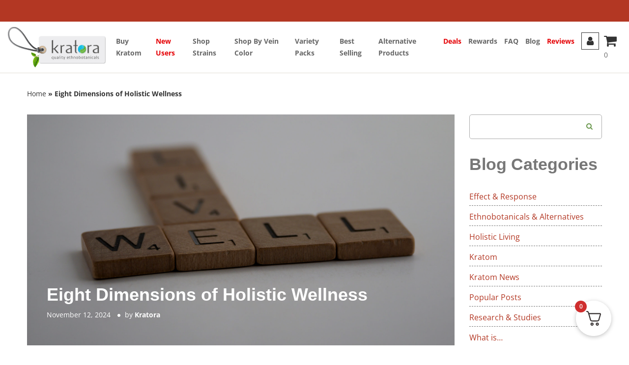

--- FILE ---
content_type: text/html; charset=UTF-8
request_url: https://buykratom.us/eight-dimensions-of-holistic-wellness/
body_size: 49810
content:
<!DOCTYPE html>
<html lang="en-US">
<head><meta charset="UTF-8"><script>if(navigator.userAgent.match(/MSIE|Internet Explorer/i)||navigator.userAgent.match(/Trident\/7\..*?rv:11/i)){var href=document.location.href;if(!href.match(/[?&]nowprocket/)){if(href.indexOf("?")==-1){if(href.indexOf("#")==-1){document.location.href=href+"?nowprocket=1"}else{document.location.href=href.replace("#","?nowprocket=1#")}}else{if(href.indexOf("#")==-1){document.location.href=href+"&nowprocket=1"}else{document.location.href=href.replace("#","&nowprocket=1#")}}}}</script><script>(()=>{class RocketLazyLoadScripts{constructor(){this.v="2.0.4",this.userEvents=["keydown","keyup","mousedown","mouseup","mousemove","mouseover","mouseout","touchmove","touchstart","touchend","touchcancel","wheel","click","dblclick","input"],this.attributeEvents=["onblur","onclick","oncontextmenu","ondblclick","onfocus","onmousedown","onmouseenter","onmouseleave","onmousemove","onmouseout","onmouseover","onmouseup","onmousewheel","onscroll","onsubmit"]}async t(){this.i(),this.o(),/iP(ad|hone)/.test(navigator.userAgent)&&this.h(),this.u(),this.l(this),this.m(),this.k(this),this.p(this),this._(),await Promise.all([this.R(),this.L()]),this.lastBreath=Date.now(),this.S(this),this.P(),this.D(),this.O(),this.M(),await this.C(this.delayedScripts.normal),await this.C(this.delayedScripts.defer),await this.C(this.delayedScripts.async),await this.T(),await this.F(),await this.j(),await this.A(),window.dispatchEvent(new Event("rocket-allScriptsLoaded")),this.everythingLoaded=!0,this.lastTouchEnd&&await new Promise(t=>setTimeout(t,500-Date.now()+this.lastTouchEnd)),this.I(),this.H(),this.U(),this.W()}i(){this.CSPIssue=sessionStorage.getItem("rocketCSPIssue"),document.addEventListener("securitypolicyviolation",t=>{this.CSPIssue||"script-src-elem"!==t.violatedDirective||"data"!==t.blockedURI||(this.CSPIssue=!0,sessionStorage.setItem("rocketCSPIssue",!0))},{isRocket:!0})}o(){window.addEventListener("pageshow",t=>{this.persisted=t.persisted,this.realWindowLoadedFired=!0},{isRocket:!0}),window.addEventListener("pagehide",()=>{this.onFirstUserAction=null},{isRocket:!0})}h(){let t;function e(e){t=e}window.addEventListener("touchstart",e,{isRocket:!0}),window.addEventListener("touchend",function i(o){o.changedTouches[0]&&t.changedTouches[0]&&Math.abs(o.changedTouches[0].pageX-t.changedTouches[0].pageX)<10&&Math.abs(o.changedTouches[0].pageY-t.changedTouches[0].pageY)<10&&o.timeStamp-t.timeStamp<200&&(window.removeEventListener("touchstart",e,{isRocket:!0}),window.removeEventListener("touchend",i,{isRocket:!0}),"INPUT"===o.target.tagName&&"text"===o.target.type||(o.target.dispatchEvent(new TouchEvent("touchend",{target:o.target,bubbles:!0})),o.target.dispatchEvent(new MouseEvent("mouseover",{target:o.target,bubbles:!0})),o.target.dispatchEvent(new PointerEvent("click",{target:o.target,bubbles:!0,cancelable:!0,detail:1,clientX:o.changedTouches[0].clientX,clientY:o.changedTouches[0].clientY})),event.preventDefault()))},{isRocket:!0})}q(t){this.userActionTriggered||("mousemove"!==t.type||this.firstMousemoveIgnored?"keyup"===t.type||"mouseover"===t.type||"mouseout"===t.type||(this.userActionTriggered=!0,this.onFirstUserAction&&this.onFirstUserAction()):this.firstMousemoveIgnored=!0),"click"===t.type&&t.preventDefault(),t.stopPropagation(),t.stopImmediatePropagation(),"touchstart"===this.lastEvent&&"touchend"===t.type&&(this.lastTouchEnd=Date.now()),"click"===t.type&&(this.lastTouchEnd=0),this.lastEvent=t.type,t.composedPath&&t.composedPath()[0].getRootNode()instanceof ShadowRoot&&(t.rocketTarget=t.composedPath()[0]),this.savedUserEvents.push(t)}u(){this.savedUserEvents=[],this.userEventHandler=this.q.bind(this),this.userEvents.forEach(t=>window.addEventListener(t,this.userEventHandler,{passive:!1,isRocket:!0})),document.addEventListener("visibilitychange",this.userEventHandler,{isRocket:!0})}U(){this.userEvents.forEach(t=>window.removeEventListener(t,this.userEventHandler,{passive:!1,isRocket:!0})),document.removeEventListener("visibilitychange",this.userEventHandler,{isRocket:!0}),this.savedUserEvents.forEach(t=>{(t.rocketTarget||t.target).dispatchEvent(new window[t.constructor.name](t.type,t))})}m(){const t="return false",e=Array.from(this.attributeEvents,t=>"data-rocket-"+t),i="["+this.attributeEvents.join("],[")+"]",o="[data-rocket-"+this.attributeEvents.join("],[data-rocket-")+"]",s=(e,i,o)=>{o&&o!==t&&(e.setAttribute("data-rocket-"+i,o),e["rocket"+i]=new Function("event",o),e.setAttribute(i,t))};new MutationObserver(t=>{for(const n of t)"attributes"===n.type&&(n.attributeName.startsWith("data-rocket-")||this.everythingLoaded?n.attributeName.startsWith("data-rocket-")&&this.everythingLoaded&&this.N(n.target,n.attributeName.substring(12)):s(n.target,n.attributeName,n.target.getAttribute(n.attributeName))),"childList"===n.type&&n.addedNodes.forEach(t=>{if(t.nodeType===Node.ELEMENT_NODE)if(this.everythingLoaded)for(const i of[t,...t.querySelectorAll(o)])for(const t of i.getAttributeNames())e.includes(t)&&this.N(i,t.substring(12));else for(const e of[t,...t.querySelectorAll(i)])for(const t of e.getAttributeNames())this.attributeEvents.includes(t)&&s(e,t,e.getAttribute(t))})}).observe(document,{subtree:!0,childList:!0,attributeFilter:[...this.attributeEvents,...e]})}I(){this.attributeEvents.forEach(t=>{document.querySelectorAll("[data-rocket-"+t+"]").forEach(e=>{this.N(e,t)})})}N(t,e){const i=t.getAttribute("data-rocket-"+e);i&&(t.setAttribute(e,i),t.removeAttribute("data-rocket-"+e))}k(t){Object.defineProperty(HTMLElement.prototype,"onclick",{get(){return this.rocketonclick||null},set(e){this.rocketonclick=e,this.setAttribute(t.everythingLoaded?"onclick":"data-rocket-onclick","this.rocketonclick(event)")}})}S(t){function e(e,i){let o=e[i];e[i]=null,Object.defineProperty(e,i,{get:()=>o,set(s){t.everythingLoaded?o=s:e["rocket"+i]=o=s}})}e(document,"onreadystatechange"),e(window,"onload"),e(window,"onpageshow");try{Object.defineProperty(document,"readyState",{get:()=>t.rocketReadyState,set(e){t.rocketReadyState=e},configurable:!0}),document.readyState="loading"}catch(t){console.log("WPRocket DJE readyState conflict, bypassing")}}l(t){this.originalAddEventListener=EventTarget.prototype.addEventListener,this.originalRemoveEventListener=EventTarget.prototype.removeEventListener,this.savedEventListeners=[],EventTarget.prototype.addEventListener=function(e,i,o){o&&o.isRocket||!t.B(e,this)&&!t.userEvents.includes(e)||t.B(e,this)&&!t.userActionTriggered||e.startsWith("rocket-")||t.everythingLoaded?t.originalAddEventListener.call(this,e,i,o):(t.savedEventListeners.push({target:this,remove:!1,type:e,func:i,options:o}),"mouseenter"!==e&&"mouseleave"!==e||t.originalAddEventListener.call(this,e,t.savedUserEvents.push,o))},EventTarget.prototype.removeEventListener=function(e,i,o){o&&o.isRocket||!t.B(e,this)&&!t.userEvents.includes(e)||t.B(e,this)&&!t.userActionTriggered||e.startsWith("rocket-")||t.everythingLoaded?t.originalRemoveEventListener.call(this,e,i,o):t.savedEventListeners.push({target:this,remove:!0,type:e,func:i,options:o})}}J(t,e){this.savedEventListeners=this.savedEventListeners.filter(i=>{let o=i.type,s=i.target||window;return e!==o||t!==s||(this.B(o,s)&&(i.type="rocket-"+o),this.$(i),!1)})}H(){EventTarget.prototype.addEventListener=this.originalAddEventListener,EventTarget.prototype.removeEventListener=this.originalRemoveEventListener,this.savedEventListeners.forEach(t=>this.$(t))}$(t){t.remove?this.originalRemoveEventListener.call(t.target,t.type,t.func,t.options):this.originalAddEventListener.call(t.target,t.type,t.func,t.options)}p(t){let e;function i(e){return t.everythingLoaded?e:e.split(" ").map(t=>"load"===t||t.startsWith("load.")?"rocket-jquery-load":t).join(" ")}function o(o){function s(e){const s=o.fn[e];o.fn[e]=o.fn.init.prototype[e]=function(){return this[0]===window&&t.userActionTriggered&&("string"==typeof arguments[0]||arguments[0]instanceof String?arguments[0]=i(arguments[0]):"object"==typeof arguments[0]&&Object.keys(arguments[0]).forEach(t=>{const e=arguments[0][t];delete arguments[0][t],arguments[0][i(t)]=e})),s.apply(this,arguments),this}}if(o&&o.fn&&!t.allJQueries.includes(o)){const e={DOMContentLoaded:[],"rocket-DOMContentLoaded":[]};for(const t in e)document.addEventListener(t,()=>{e[t].forEach(t=>t())},{isRocket:!0});o.fn.ready=o.fn.init.prototype.ready=function(i){function s(){parseInt(o.fn.jquery)>2?setTimeout(()=>i.bind(document)(o)):i.bind(document)(o)}return"function"==typeof i&&(t.realDomReadyFired?!t.userActionTriggered||t.fauxDomReadyFired?s():e["rocket-DOMContentLoaded"].push(s):e.DOMContentLoaded.push(s)),o([])},s("on"),s("one"),s("off"),t.allJQueries.push(o)}e=o}t.allJQueries=[],o(window.jQuery),Object.defineProperty(window,"jQuery",{get:()=>e,set(t){o(t)}})}P(){const t=new Map;document.write=document.writeln=function(e){const i=document.currentScript,o=document.createRange(),s=i.parentElement;let n=t.get(i);void 0===n&&(n=i.nextSibling,t.set(i,n));const c=document.createDocumentFragment();o.setStart(c,0),c.appendChild(o.createContextualFragment(e)),s.insertBefore(c,n)}}async R(){return new Promise(t=>{this.userActionTriggered?t():this.onFirstUserAction=t})}async L(){return new Promise(t=>{document.addEventListener("DOMContentLoaded",()=>{this.realDomReadyFired=!0,t()},{isRocket:!0})})}async j(){return this.realWindowLoadedFired?Promise.resolve():new Promise(t=>{window.addEventListener("load",t,{isRocket:!0})})}M(){this.pendingScripts=[];this.scriptsMutationObserver=new MutationObserver(t=>{for(const e of t)e.addedNodes.forEach(t=>{"SCRIPT"!==t.tagName||t.noModule||t.isWPRocket||this.pendingScripts.push({script:t,promise:new Promise(e=>{const i=()=>{const i=this.pendingScripts.findIndex(e=>e.script===t);i>=0&&this.pendingScripts.splice(i,1),e()};t.addEventListener("load",i,{isRocket:!0}),t.addEventListener("error",i,{isRocket:!0}),setTimeout(i,1e3)})})})}),this.scriptsMutationObserver.observe(document,{childList:!0,subtree:!0})}async F(){await this.X(),this.pendingScripts.length?(await this.pendingScripts[0].promise,await this.F()):this.scriptsMutationObserver.disconnect()}D(){this.delayedScripts={normal:[],async:[],defer:[]},document.querySelectorAll("script[type$=rocketlazyloadscript]").forEach(t=>{t.hasAttribute("data-rocket-src")?t.hasAttribute("async")&&!1!==t.async?this.delayedScripts.async.push(t):t.hasAttribute("defer")&&!1!==t.defer||"module"===t.getAttribute("data-rocket-type")?this.delayedScripts.defer.push(t):this.delayedScripts.normal.push(t):this.delayedScripts.normal.push(t)})}async _(){await this.L();let t=[];document.querySelectorAll("script[type$=rocketlazyloadscript][data-rocket-src]").forEach(e=>{let i=e.getAttribute("data-rocket-src");if(i&&!i.startsWith("data:")){i.startsWith("//")&&(i=location.protocol+i);try{const o=new URL(i).origin;o!==location.origin&&t.push({src:o,crossOrigin:e.crossOrigin||"module"===e.getAttribute("data-rocket-type")})}catch(t){}}}),t=[...new Map(t.map(t=>[JSON.stringify(t),t])).values()],this.Y(t,"preconnect")}async G(t){if(await this.K(),!0!==t.noModule||!("noModule"in HTMLScriptElement.prototype))return new Promise(e=>{let i;function o(){(i||t).setAttribute("data-rocket-status","executed"),e()}try{if(navigator.userAgent.includes("Firefox/")||""===navigator.vendor||this.CSPIssue)i=document.createElement("script"),[...t.attributes].forEach(t=>{let e=t.nodeName;"type"!==e&&("data-rocket-type"===e&&(e="type"),"data-rocket-src"===e&&(e="src"),i.setAttribute(e,t.nodeValue))}),t.text&&(i.text=t.text),t.nonce&&(i.nonce=t.nonce),i.hasAttribute("src")?(i.addEventListener("load",o,{isRocket:!0}),i.addEventListener("error",()=>{i.setAttribute("data-rocket-status","failed-network"),e()},{isRocket:!0}),setTimeout(()=>{i.isConnected||e()},1)):(i.text=t.text,o()),i.isWPRocket=!0,t.parentNode.replaceChild(i,t);else{const i=t.getAttribute("data-rocket-type"),s=t.getAttribute("data-rocket-src");i?(t.type=i,t.removeAttribute("data-rocket-type")):t.removeAttribute("type"),t.addEventListener("load",o,{isRocket:!0}),t.addEventListener("error",i=>{this.CSPIssue&&i.target.src.startsWith("data:")?(console.log("WPRocket: CSP fallback activated"),t.removeAttribute("src"),this.G(t).then(e)):(t.setAttribute("data-rocket-status","failed-network"),e())},{isRocket:!0}),s?(t.fetchPriority="high",t.removeAttribute("data-rocket-src"),t.src=s):t.src="data:text/javascript;base64,"+window.btoa(unescape(encodeURIComponent(t.text)))}}catch(i){t.setAttribute("data-rocket-status","failed-transform"),e()}});t.setAttribute("data-rocket-status","skipped")}async C(t){const e=t.shift();return e?(e.isConnected&&await this.G(e),this.C(t)):Promise.resolve()}O(){this.Y([...this.delayedScripts.normal,...this.delayedScripts.defer,...this.delayedScripts.async],"preload")}Y(t,e){this.trash=this.trash||[];let i=!0;var o=document.createDocumentFragment();t.forEach(t=>{const s=t.getAttribute&&t.getAttribute("data-rocket-src")||t.src;if(s&&!s.startsWith("data:")){const n=document.createElement("link");n.href=s,n.rel=e,"preconnect"!==e&&(n.as="script",n.fetchPriority=i?"high":"low"),t.getAttribute&&"module"===t.getAttribute("data-rocket-type")&&(n.crossOrigin=!0),t.crossOrigin&&(n.crossOrigin=t.crossOrigin),t.integrity&&(n.integrity=t.integrity),t.nonce&&(n.nonce=t.nonce),o.appendChild(n),this.trash.push(n),i=!1}}),document.head.appendChild(o)}W(){this.trash.forEach(t=>t.remove())}async T(){try{document.readyState="interactive"}catch(t){}this.fauxDomReadyFired=!0;try{await this.K(),this.J(document,"readystatechange"),document.dispatchEvent(new Event("rocket-readystatechange")),await this.K(),document.rocketonreadystatechange&&document.rocketonreadystatechange(),await this.K(),this.J(document,"DOMContentLoaded"),document.dispatchEvent(new Event("rocket-DOMContentLoaded")),await this.K(),this.J(window,"DOMContentLoaded"),window.dispatchEvent(new Event("rocket-DOMContentLoaded"))}catch(t){console.error(t)}}async A(){try{document.readyState="complete"}catch(t){}try{await this.K(),this.J(document,"readystatechange"),document.dispatchEvent(new Event("rocket-readystatechange")),await this.K(),document.rocketonreadystatechange&&document.rocketonreadystatechange(),await this.K(),this.J(window,"load"),window.dispatchEvent(new Event("rocket-load")),await this.K(),window.rocketonload&&window.rocketonload(),await this.K(),this.allJQueries.forEach(t=>t(window).trigger("rocket-jquery-load")),await this.K(),this.J(window,"pageshow");const t=new Event("rocket-pageshow");t.persisted=this.persisted,window.dispatchEvent(t),await this.K(),window.rocketonpageshow&&window.rocketonpageshow({persisted:this.persisted})}catch(t){console.error(t)}}async K(){Date.now()-this.lastBreath>45&&(await this.X(),this.lastBreath=Date.now())}async X(){return document.hidden?new Promise(t=>setTimeout(t)):new Promise(t=>requestAnimationFrame(t))}B(t,e){return e===document&&"readystatechange"===t||(e===document&&"DOMContentLoaded"===t||(e===window&&"DOMContentLoaded"===t||(e===window&&"load"===t||e===window&&"pageshow"===t)))}static run(){(new RocketLazyLoadScripts).t()}}RocketLazyLoadScripts.run()})();</script>
<meta name="google-site-verification" content="wG1jX-n4qlNRq6eCo973EDHkiFJFZOimHjPExye4C3Y" />

<meta name="viewport" content="width=device-width, initial-scale=1.0, minimum-scale=1.0">
<meta http-equiv="X-UA-Compatible" content="IE=edge">
<meta name="apple-mobile-web-app-capable" content="yes">
<meta name="apple-mobile-web-app-title" content="CT Custom Theme">
<link rel="icon" href="https://buykratom.us/favicon.ico">
<link rel="apple-touch-icon" href="https://buykratom.us/touch-icon-iphone.png">
<link rel="apple-touch-icon" sizes="152x152" href="https://buykratom.us/apple-touch-icon.png">
<link rel="apple-touch-icon" sizes="180x180" href="https://buykratom.us/apple-touch-icon.png">
<link rel="apple-touch-icon" sizes="167x167" href="https://buykratom.us/apple-touch-icon.png">
<link href="https://3v4b5w13katxjim88f1pglac-wpengine.netdna-ssl.com" crossorigin rel="preconnect" />
	<!-- Hotjar Tracking Code for buykratom.us -->
<script type="rocketlazyloadscript">
    (function(h,o,t,j,a,r){
        h.hj=h.hj||function(){(h.hj.q=h.hj.q||[]).push(arguments)};
        h._hjSettings={hjid:1615276,hjsv:6};
        a=o.getElementsByTagName('head')[0];
        r=o.createElement('script');r.async=1;
        r.src=t+h._hjSettings.hjid+j+h._hjSettings.hjsv;
        a.appendChild(r);
    })(window,document,'https://static.hotjar.com/c/hotjar-','.js?sv=');
</script>
<!-- google fonts -->

<!--[if lt IE 9]>
<script src="https://buykratom.us/wp-content/themes/ct-theme/js/html5shiv.js"></script>
<![endif]-->
<!-- Meta Pixel Code -->
<script type="rocketlazyloadscript">
    !function(f,b,e,v,n,t,s)
    {if(f.fbq)return;n=f.fbq=function(){n.callMethod?
        n.callMethod.apply(n,arguments):n.queue.push(arguments)};
        if(!f._fbq)f._fbq=n;n.push=n;n.loaded=!0;n.version='2.0';
        n.queue=[];t=b.createElement(e);t.async=!0;
        t.src=v;s=b.getElementsByTagName(e)[0];
        s.parentNode.insertBefore(t,s)}(window, document,'script',
        'https://connect.facebook.net/en_US/fbevents.js');
    fbq('init', '24741302555563857');
    fbq('track', 'PageView');
</script>
<noscript><img height="1" width="1" style="display:none"
               src="https://www.facebook.com/tr?id=24741302555563857&ev=PageView&noscript=1"
    /></noscript>
<!-- End Meta Pixel Code -->
<meta name='robots' content='noindex, follow' />
	<style>img:is([sizes="auto" i], [sizes^="auto," i]) { contain-intrinsic-size: 3000px 1500px }</style>
	
<!-- Google Tag Manager for WordPress by gtm4wp.com -->
<script data-cfasync="false" data-pagespeed-no-defer>
	var gtm4wp_datalayer_name = "dataLayer";
	var dataLayer = dataLayer || [];
	const gtm4wp_use_sku_instead = 1;
	const gtm4wp_currency = 'USD';
	const gtm4wp_product_per_impression = 0;
	const gtm4wp_clear_ecommerce = false;
	const gtm4wp_datalayer_max_timeout = 2000;
</script>
<!-- End Google Tag Manager for WordPress by gtm4wp.com -->
	<!-- This site is optimized with the Yoast SEO plugin v26.6 - https://yoast.com/wordpress/plugins/seo/ -->
	<title>Eight Holistic Dimensions of Wellness | Learn More | Kratora - Buy Kratom From Kratora</title>
<link data-rocket-preload as="style" data-wpr-hosted-gf-parameters="family=Open%20Sans%3A300%2C300i%2C400%2C400i%2C600%2C600i%2C700%2C700i%2C800%2C800i%7CQuattrocento%3A400%2C700&display=swap" href="https://buykratom.us/wp-content/cache/fonts/1/google-fonts/css/9/2/5/97ffe8b341ff20a1bf53a3bf89495.css" rel="preload">
<link data-wpr-hosted-gf-parameters="family=Open%20Sans%3A300%2C300i%2C400%2C400i%2C600%2C600i%2C700%2C700i%2C800%2C800i%7CQuattrocento%3A400%2C700&display=swap" href="https://buykratom.us/wp-content/cache/fonts/1/google-fonts/css/9/2/5/97ffe8b341ff20a1bf53a3bf89495.css" media="print" onload="this.media=&#039;all&#039;" rel="stylesheet">
<noscript data-wpr-hosted-gf-parameters=""><link rel="stylesheet" href="https://fonts.googleapis.com/css?family=Open%20Sans%3A300%2C300i%2C400%2C400i%2C600%2C600i%2C700%2C700i%2C800%2C800i%7CQuattrocento%3A400%2C700&#038;display=swap"></noscript><link rel="preload" data-rocket-preload as="image" href="https://buykratom.us/wp-content/uploads/live-well-scrabble-pieces-scaled.jpeg" imagesrcset="https://buykratom.us/wp-content/uploads/live-well-scrabble-pieces-scaled.jpeg 2560w, https://buykratom.us/wp-content/uploads/live-well-scrabble-pieces-scaled-510x383.jpeg 510w, https://buykratom.us/wp-content/uploads/live-well-scrabble-pieces-650x488.jpeg 650w, https://buykratom.us/wp-content/uploads/live-well-scrabble-pieces-1024x768.jpeg 1024w, https://buykratom.us/wp-content/uploads/live-well-scrabble-pieces-768x576.jpeg 768w, https://buykratom.us/wp-content/uploads/live-well-scrabble-pieces-1536x1152.jpeg 1536w, https://buykratom.us/wp-content/uploads/live-well-scrabble-pieces-2048x1536.jpeg 2048w, https://buykratom.us/wp-content/uploads/live-well-scrabble-pieces-400x300.jpeg 400w" imagesizes="(max-width: 2560px) 100vw, 2560px" fetchpriority="high">
	<meta name="description" content="Learn the eight dimensions of holistic wellness &amp; how you can achieve each one. Learn why the key to holistic wellness is focusing on what matters most to you." />
	<meta property="og:locale" content="en_US" />
	<meta property="og:type" content="article" />
	<meta property="og:title" content="Eight Holistic Dimensions of Wellness | Learn More | Kratora - Buy Kratom From Kratora" />
	<meta property="og:description" content="Learn the eight dimensions of holistic wellness &amp; how you can achieve each one. Learn why the key to holistic wellness is focusing on what matters most to you." />
	<meta property="og:url" content="https://buykratom.us/eight-dimensions-of-holistic-wellness/" />
	<meta property="og:site_name" content="Buy Kratom From Kratora" />
	<meta property="article:publisher" content="https://www.facebook.com/kratora" />
	<meta property="article:published_time" content="2024-11-12T10:11:48+00:00" />
	<meta property="article:modified_time" content="2024-11-14T13:52:18+00:00" />
	<meta property="og:image" content="https://buykratom.us/wp-content/uploads/live-well-scrabble-pieces-scaled.jpeg" />
	<meta property="og:image:width" content="2560" />
	<meta property="og:image:height" content="1920" />
	<meta property="og:image:type" content="image/jpeg" />
	<meta name="author" content="Kratora" />
	<meta name="twitter:card" content="summary_large_image" />
	<meta name="twitter:creator" content="@Kratora1" />
	<meta name="twitter:site" content="@Kratora1" />
	<meta name="twitter:label1" content="Written by" />
	<meta name="twitter:data1" content="Kratora" />
	<meta name="twitter:label2" content="Est. reading time" />
	<meta name="twitter:data2" content="6 minutes" />
	<!-- / Yoast SEO plugin. -->


<link href='https://fonts.gstatic.com' crossorigin rel='preconnect' />
<link data-minify="1" rel='stylesheet' id='wc-authorize-net-cim-credit-card-checkout-block-css' href='https://buykratom.us/wp-content/cache/min/1/wp-content/plugins/woocommerce-gateway-authorize-net-cim/assets/css/blocks/wc-authorize-net-cim-checkout-block.css?ver=1764704893' type='text/css' media='all' />
<link data-minify="1" rel='stylesheet' id='wc-authorize-net-cim-echeck-checkout-block-css' href='https://buykratom.us/wp-content/cache/min/1/wp-content/plugins/woocommerce-gateway-authorize-net-cim/assets/css/blocks/wc-authorize-net-cim-checkout-block.css?ver=1764704893' type='text/css' media='all' />
<link data-minify="1" rel='stylesheet' id='font-awesome-css' href='https://buykratom.us/wp-content/cache/min/1/wp-content/plugins/woocommerce-ajax-filters/berocket/assets/css/font-awesome.min.css?ver=1764704893' type='text/css' media='all' />
<link data-minify="1" rel='stylesheet' id='wt-sc-blocks-gift-coupon-editor-css' href='https://buykratom.us/wp-content/cache/min/1/wp-content/plugins/wt-smart-coupon-pro/blocks/build/gift-coupon/index.css?ver=1764704893' type='text/css' media='all' />
<link data-minify="1" rel='stylesheet' id='omnisend-woocommerce-checkout-block-checkout-newsletter-subscription-block-css' href='https://buykratom.us/wp-content/cache/min/1/wp-content/plugins/omnisend-connect/includes/blocks/build/omnisend-checkout-block.css?ver=1764704893' type='text/css' media='all' />
<link rel='stylesheet' id='berocket_aapf_widget-style-css' href='https://buykratom.us/wp-content/cache/background-css/1/buykratom.us/wp-content/plugins/woocommerce-ajax-filters/assets/frontend/css/fullmain.min.css?ver=1.6.9.4&wpr_t=1768745014' type='text/css' media='all' />
<link data-minify="1" rel='stylesheet' id='-css' href='https://buykratom.us/wp-content/cache/min/1/wp-content/plugins/wt-smart-coupon-pro/public/modules/product_page_display/assets/style.css?ver=1764704893' type='text/css' media='all' />
<style id='classic-theme-styles-inline-css' type='text/css'>
/*! This file is auto-generated */
.wp-block-button__link{color:#fff;background-color:#32373c;border-radius:9999px;box-shadow:none;text-decoration:none;padding:calc(.667em + 2px) calc(1.333em + 2px);font-size:1.125em}.wp-block-file__button{background:#32373c;color:#fff;text-decoration:none}
</style>
<style id='global-styles-inline-css' type='text/css'>
:root{--wp--preset--aspect-ratio--square: 1;--wp--preset--aspect-ratio--4-3: 4/3;--wp--preset--aspect-ratio--3-4: 3/4;--wp--preset--aspect-ratio--3-2: 3/2;--wp--preset--aspect-ratio--2-3: 2/3;--wp--preset--aspect-ratio--16-9: 16/9;--wp--preset--aspect-ratio--9-16: 9/16;--wp--preset--color--black: #000000;--wp--preset--color--cyan-bluish-gray: #abb8c3;--wp--preset--color--white: #ffffff;--wp--preset--color--pale-pink: #f78da7;--wp--preset--color--vivid-red: #cf2e2e;--wp--preset--color--luminous-vivid-orange: #ff6900;--wp--preset--color--luminous-vivid-amber: #fcb900;--wp--preset--color--light-green-cyan: #7bdcb5;--wp--preset--color--vivid-green-cyan: #00d084;--wp--preset--color--pale-cyan-blue: #8ed1fc;--wp--preset--color--vivid-cyan-blue: #0693e3;--wp--preset--color--vivid-purple: #9b51e0;--wp--preset--gradient--vivid-cyan-blue-to-vivid-purple: linear-gradient(135deg,rgba(6,147,227,1) 0%,rgb(155,81,224) 100%);--wp--preset--gradient--light-green-cyan-to-vivid-green-cyan: linear-gradient(135deg,rgb(122,220,180) 0%,rgb(0,208,130) 100%);--wp--preset--gradient--luminous-vivid-amber-to-luminous-vivid-orange: linear-gradient(135deg,rgba(252,185,0,1) 0%,rgba(255,105,0,1) 100%);--wp--preset--gradient--luminous-vivid-orange-to-vivid-red: linear-gradient(135deg,rgba(255,105,0,1) 0%,rgb(207,46,46) 100%);--wp--preset--gradient--very-light-gray-to-cyan-bluish-gray: linear-gradient(135deg,rgb(238,238,238) 0%,rgb(169,184,195) 100%);--wp--preset--gradient--cool-to-warm-spectrum: linear-gradient(135deg,rgb(74,234,220) 0%,rgb(151,120,209) 20%,rgb(207,42,186) 40%,rgb(238,44,130) 60%,rgb(251,105,98) 80%,rgb(254,248,76) 100%);--wp--preset--gradient--blush-light-purple: linear-gradient(135deg,rgb(255,206,236) 0%,rgb(152,150,240) 100%);--wp--preset--gradient--blush-bordeaux: linear-gradient(135deg,rgb(254,205,165) 0%,rgb(254,45,45) 50%,rgb(107,0,62) 100%);--wp--preset--gradient--luminous-dusk: linear-gradient(135deg,rgb(255,203,112) 0%,rgb(199,81,192) 50%,rgb(65,88,208) 100%);--wp--preset--gradient--pale-ocean: linear-gradient(135deg,rgb(255,245,203) 0%,rgb(182,227,212) 50%,rgb(51,167,181) 100%);--wp--preset--gradient--electric-grass: linear-gradient(135deg,rgb(202,248,128) 0%,rgb(113,206,126) 100%);--wp--preset--gradient--midnight: linear-gradient(135deg,rgb(2,3,129) 0%,rgb(40,116,252) 100%);--wp--preset--font-size--small: 13px;--wp--preset--font-size--medium: 20px;--wp--preset--font-size--large: 36px;--wp--preset--font-size--x-large: 42px;--wp--preset--spacing--20: 0.44rem;--wp--preset--spacing--30: 0.67rem;--wp--preset--spacing--40: 1rem;--wp--preset--spacing--50: 1.5rem;--wp--preset--spacing--60: 2.25rem;--wp--preset--spacing--70: 3.38rem;--wp--preset--spacing--80: 5.06rem;--wp--preset--shadow--natural: 6px 6px 9px rgba(0, 0, 0, 0.2);--wp--preset--shadow--deep: 12px 12px 50px rgba(0, 0, 0, 0.4);--wp--preset--shadow--sharp: 6px 6px 0px rgba(0, 0, 0, 0.2);--wp--preset--shadow--outlined: 6px 6px 0px -3px rgba(255, 255, 255, 1), 6px 6px rgba(0, 0, 0, 1);--wp--preset--shadow--crisp: 6px 6px 0px rgba(0, 0, 0, 1);}:where(.is-layout-flex){gap: 0.5em;}:where(.is-layout-grid){gap: 0.5em;}body .is-layout-flex{display: flex;}.is-layout-flex{flex-wrap: wrap;align-items: center;}.is-layout-flex > :is(*, div){margin: 0;}body .is-layout-grid{display: grid;}.is-layout-grid > :is(*, div){margin: 0;}:where(.wp-block-columns.is-layout-flex){gap: 2em;}:where(.wp-block-columns.is-layout-grid){gap: 2em;}:where(.wp-block-post-template.is-layout-flex){gap: 1.25em;}:where(.wp-block-post-template.is-layout-grid){gap: 1.25em;}.has-black-color{color: var(--wp--preset--color--black) !important;}.has-cyan-bluish-gray-color{color: var(--wp--preset--color--cyan-bluish-gray) !important;}.has-white-color{color: var(--wp--preset--color--white) !important;}.has-pale-pink-color{color: var(--wp--preset--color--pale-pink) !important;}.has-vivid-red-color{color: var(--wp--preset--color--vivid-red) !important;}.has-luminous-vivid-orange-color{color: var(--wp--preset--color--luminous-vivid-orange) !important;}.has-luminous-vivid-amber-color{color: var(--wp--preset--color--luminous-vivid-amber) !important;}.has-light-green-cyan-color{color: var(--wp--preset--color--light-green-cyan) !important;}.has-vivid-green-cyan-color{color: var(--wp--preset--color--vivid-green-cyan) !important;}.has-pale-cyan-blue-color{color: var(--wp--preset--color--pale-cyan-blue) !important;}.has-vivid-cyan-blue-color{color: var(--wp--preset--color--vivid-cyan-blue) !important;}.has-vivid-purple-color{color: var(--wp--preset--color--vivid-purple) !important;}.has-black-background-color{background-color: var(--wp--preset--color--black) !important;}.has-cyan-bluish-gray-background-color{background-color: var(--wp--preset--color--cyan-bluish-gray) !important;}.has-white-background-color{background-color: var(--wp--preset--color--white) !important;}.has-pale-pink-background-color{background-color: var(--wp--preset--color--pale-pink) !important;}.has-vivid-red-background-color{background-color: var(--wp--preset--color--vivid-red) !important;}.has-luminous-vivid-orange-background-color{background-color: var(--wp--preset--color--luminous-vivid-orange) !important;}.has-luminous-vivid-amber-background-color{background-color: var(--wp--preset--color--luminous-vivid-amber) !important;}.has-light-green-cyan-background-color{background-color: var(--wp--preset--color--light-green-cyan) !important;}.has-vivid-green-cyan-background-color{background-color: var(--wp--preset--color--vivid-green-cyan) !important;}.has-pale-cyan-blue-background-color{background-color: var(--wp--preset--color--pale-cyan-blue) !important;}.has-vivid-cyan-blue-background-color{background-color: var(--wp--preset--color--vivid-cyan-blue) !important;}.has-vivid-purple-background-color{background-color: var(--wp--preset--color--vivid-purple) !important;}.has-black-border-color{border-color: var(--wp--preset--color--black) !important;}.has-cyan-bluish-gray-border-color{border-color: var(--wp--preset--color--cyan-bluish-gray) !important;}.has-white-border-color{border-color: var(--wp--preset--color--white) !important;}.has-pale-pink-border-color{border-color: var(--wp--preset--color--pale-pink) !important;}.has-vivid-red-border-color{border-color: var(--wp--preset--color--vivid-red) !important;}.has-luminous-vivid-orange-border-color{border-color: var(--wp--preset--color--luminous-vivid-orange) !important;}.has-luminous-vivid-amber-border-color{border-color: var(--wp--preset--color--luminous-vivid-amber) !important;}.has-light-green-cyan-border-color{border-color: var(--wp--preset--color--light-green-cyan) !important;}.has-vivid-green-cyan-border-color{border-color: var(--wp--preset--color--vivid-green-cyan) !important;}.has-pale-cyan-blue-border-color{border-color: var(--wp--preset--color--pale-cyan-blue) !important;}.has-vivid-cyan-blue-border-color{border-color: var(--wp--preset--color--vivid-cyan-blue) !important;}.has-vivid-purple-border-color{border-color: var(--wp--preset--color--vivid-purple) !important;}.has-vivid-cyan-blue-to-vivid-purple-gradient-background{background: var(--wp--preset--gradient--vivid-cyan-blue-to-vivid-purple) !important;}.has-light-green-cyan-to-vivid-green-cyan-gradient-background{background: var(--wp--preset--gradient--light-green-cyan-to-vivid-green-cyan) !important;}.has-luminous-vivid-amber-to-luminous-vivid-orange-gradient-background{background: var(--wp--preset--gradient--luminous-vivid-amber-to-luminous-vivid-orange) !important;}.has-luminous-vivid-orange-to-vivid-red-gradient-background{background: var(--wp--preset--gradient--luminous-vivid-orange-to-vivid-red) !important;}.has-very-light-gray-to-cyan-bluish-gray-gradient-background{background: var(--wp--preset--gradient--very-light-gray-to-cyan-bluish-gray) !important;}.has-cool-to-warm-spectrum-gradient-background{background: var(--wp--preset--gradient--cool-to-warm-spectrum) !important;}.has-blush-light-purple-gradient-background{background: var(--wp--preset--gradient--blush-light-purple) !important;}.has-blush-bordeaux-gradient-background{background: var(--wp--preset--gradient--blush-bordeaux) !important;}.has-luminous-dusk-gradient-background{background: var(--wp--preset--gradient--luminous-dusk) !important;}.has-pale-ocean-gradient-background{background: var(--wp--preset--gradient--pale-ocean) !important;}.has-electric-grass-gradient-background{background: var(--wp--preset--gradient--electric-grass) !important;}.has-midnight-gradient-background{background: var(--wp--preset--gradient--midnight) !important;}.has-small-font-size{font-size: var(--wp--preset--font-size--small) !important;}.has-medium-font-size{font-size: var(--wp--preset--font-size--medium) !important;}.has-large-font-size{font-size: var(--wp--preset--font-size--large) !important;}.has-x-large-font-size{font-size: var(--wp--preset--font-size--x-large) !important;}
:where(.wp-block-post-template.is-layout-flex){gap: 1.25em;}:where(.wp-block-post-template.is-layout-grid){gap: 1.25em;}
:where(.wp-block-columns.is-layout-flex){gap: 2em;}:where(.wp-block-columns.is-layout-grid){gap: 2em;}
:root :where(.wp-block-pullquote){font-size: 1.5em;line-height: 1.6;}
</style>
<link data-minify="1" rel='stylesheet' id='font-awesome.min.css-css' href='https://buykratom.us/wp-content/cache/min/1/wp-content/plugins/age-verification-popup-for-woocommerce/includes/css/font-awesome.min.css?ver=1764704893' type='text/css' media='all' />
<link data-minify="1" rel='stylesheet' id='frontcss-css' href='https://buykratom.us/wp-content/cache/min/1/wp-content/plugins/age-verification-popup-for-woocommerce/includes/css/front-style.css?ver=1764704894' type='text/css' media='all' />
<link data-minify="1" rel='stylesheet' id='woocommerce-layout-css' href='https://buykratom.us/wp-content/cache/min/1/wp-content/plugins/woocommerce/assets/css/woocommerce-layout.css?ver=1764704894' type='text/css' media='all' />
<link data-minify="1" rel='stylesheet' id='woocommerce-smallscreen-css' href='https://buykratom.us/wp-content/cache/min/1/wp-content/plugins/woocommerce/assets/css/woocommerce-smallscreen.css?ver=1764704894' type='text/css' media='only screen and (max-width: 768px)' />
<link data-minify="1" rel='stylesheet' id='woocommerce-general-css' href='https://buykratom.us/wp-content/cache/background-css/1/buykratom.us/wp-content/cache/min/1/wp-content/plugins/woocommerce/assets/css/woocommerce.css?ver=1764704894&wpr_t=1768745014' type='text/css' media='all' />
<style id='woocommerce-inline-inline-css' type='text/css'>
.woocommerce form .form-row .required { visibility: visible; }
</style>
<link data-minify="1" rel='stylesheet' id='gens-raf-modern-css' href='https://buykratom.us/wp-content/cache/min/1/wp-content/plugins/wpgens-refer-a-friend-premium/assets/css/gens-raf-modern.css?ver=1764704894' type='text/css' media='all' />
<link data-minify="1" rel='stylesheet' id='wt-smart-coupon-for-woo_bogo-css' href='https://buykratom.us/wp-content/cache/min/1/wp-content/plugins/wt-smart-coupon-pro/public/modules/bogo/assets/style.css?ver=1764704894' type='text/css' media='all' />
<link data-minify="1" rel='stylesheet' id='wt-smart-coupon-for-woo-css' href='https://buykratom.us/wp-content/cache/min/1/wp-content/plugins/wt-smart-coupon-pro/public/css/wt-smart-coupon-public.css?ver=1764704894' type='text/css' media='all' />
<link data-minify="1" rel='stylesheet' id='dashicons-css' href='https://buykratom.us/wp-content/cache/min/1/wp-includes/css/dashicons.min.css?ver=1764704894' type='text/css' media='all' />
<link data-minify="1" rel='stylesheet' id='wc-prl-css-css' href='https://buykratom.us/wp-content/cache/min/1/wp-content/plugins/woocommerce-product-recommendations/assets/css/frontend/woocommerce.css?ver=1764704894' type='text/css' media='all' />
<link rel='stylesheet' id='sv-wc-payment-gateway-payment-form-v5_15_12-css' href='https://buykratom.us/wp-content/cache/background-css/1/buykratom.us/wp-content/plugins/woocommerce-gateway-authorize-net-cim/vendor/skyverge/wc-plugin-framework/woocommerce/payment-gateway/assets/css/frontend/sv-wc-payment-gateway-payment-form.min.css?ver=5.15.12&wpr_t=1768745014' type='text/css' media='all' />
<link rel='stylesheet' id='searchwp-live-search-css' href='https://buykratom.us/wp-content/plugins/searchwp-live-ajax-search/assets/styles/style.min.css?ver=1.8.7' type='text/css' media='all' />
<style id='searchwp-live-search-inline-css' type='text/css'>
.searchwp-live-search-result .searchwp-live-search-result--title a {
  font-size: 16px;
}
.searchwp-live-search-result .searchwp-live-search-result--price {
  font-size: 14px;
}
.searchwp-live-search-result .searchwp-live-search-result--add-to-cart .button {
  font-size: 14px;
}

</style>
<link rel='stylesheet' id='searchwp-forms-css' href='https://buykratom.us/wp-content/plugins/searchwp/assets/css/frontend/search-forms.min.css?ver=4.5.6' type='text/css' media='all' />
<link rel='stylesheet' id='fkcart-style-css' href='https://buykratom.us/wp-content/plugins/cart-for-woocommerce/assets/css/style.min.css?ver=1.9.1' type='text/css' media='all' />
<style id='fkcart-style-inline-css' type='text/css'>

		:root {
			--fkcart-primary-bg-color: #b7410e;
			--fkcart-primary-font-color: #ffffff;
			--fkcart-primary-text-color: #353030;
			--fkcart-secondary-text-color: #82838E;
			--fkcart-strike-through-price-text-color: #E15334;
			--fkcart-saving-text-price-color: #5BA238;
			--fkcart-coupon-text-price-color: #5BA238;
			--fkcart-accent-color: #0170b9;
			--fkcart-border-color: #DEDFEA;
			--fkcart-error-color: #B00C0C;
			--fkcart-error-bg-color: #FFF0F0;
			--fkcart-reward-color: #f1b51e;
			
			--fkcart-progress-bar-icon-color: #353030;
			--fkcart-progress-bar-active-icon-color: #ffffff;
			--fkcart-progress-bar-bg-color-active-icon: #2DA815;
			--fkcart-progress-bar-active-color: #2DA815;
			
			--fkcart-bg-color: #ffffff;
			--fkcart-slider-desktop-width: 420px;
			--fkcart-slider-mobile-width: 100%;
			--fkcart-animation-duration: 0.4s;
			--fkcart-panel-color:#f9f9ff;
			--fkcart-color-black: #000000;
			--fkcart-success-color: #5BA238;
			--fkcart-success-bg-color: #EFF6EB;
			--fkcart-toggle-bg-color: #ffffff;
			--fkcart-toggle-icon-color: #353030;
			--fkcart-toggle-count-bg-color: #cf2e2e;
			--fkcart-toggle-count-font-color: #ffffff;
			--fkcart-progressbar-active-color: #0170b9;
			
			--fkcart-toggle-border-radius: 50%;
			--fkcart-toggle-size: 36;
			--fkcart-border-radius: 8px; 
			--fkcart-menu-icon-size: 35px;
			--fkcart-menu-text-size: 16px;
		}
.fkcart-trigger-open .ajax-cart-popup-wrap {
 display: none !important;
}
</style>
<script type="text/template" id="tmpl-variation-template">
	<div class="woocommerce-variation-description">{{{ data.variation.variation_description }}}</div>
	<div class="woocommerce-variation-price"></div>
	<div class="woocommerce-variation-availability">{{{ data.variation.price_html }}}{{{ data.variation.availability_html }}}</div>
</script>
<script type="text/template" id="tmpl-unavailable-variation-template">
	<p>Sorry, this product is unavailable. Please choose a different combination.</p>
</script>
<script type="rocketlazyloadscript" data-rocket-type="text/javascript" data-rocket-src="https://buykratom.us/wp-includes/js/jquery/jquery.min.js?ver=3.7.1" id="jquery-core-js" data-rocket-defer defer></script>
<script type="rocketlazyloadscript" data-rocket-type="text/javascript" data-rocket-src="https://buykratom.us/wp-includes/js/jquery/jquery-migrate.min.js?ver=3.4.1" id="jquery-migrate-js" data-rocket-defer defer></script>
<script type="text/javascript" id="wfco-utm-tracking-js-extra">
/* <![CDATA[ */
var wffnUtm = {"utc_offset":"-480","site_url":"https:\/\/buykratom.us","genericParamEvents":"{\"user_roles\":\"guest\",\"plugin\":\"Funnel Builder\"}","cookieKeys":["flt","timezone","is_mobile","browser","fbclid","gclid","referrer","fl_url"],"excludeDomain":["paypal.com","klarna.com","quickpay.net"]};
/* ]]> */
</script>
<script type="rocketlazyloadscript" data-rocket-type="text/javascript" data-rocket-src="https://buykratom.us/wp-content/plugins/funnel-builder/woofunnels/assets/js/utm-tracker.min.js?ver=1.10.12.70" id="wfco-utm-tracking-js" defer="defer" data-wp-strategy="defer"></script>
<script type="rocketlazyloadscript" data-minify="1" data-rocket-type="text/javascript" data-rocket-src="https://buykratom.us/wp-content/cache/min/1/wp-content/plugins/wt-smart-coupon-pro/public/modules/product_page_display/assets/script.js?ver=1764704894" id="-js" data-rocket-defer defer></script>
<script type="rocketlazyloadscript" data-rocket-type="text/javascript" data-rocket-src="https://buykratom.us/wp-content/plugins/age-verification-popup-for-woocommerce/includes/../includes/js/all_script.js?ver=1.0.0" id="all_Script-js" data-rocket-defer defer></script>
<script type="rocketlazyloadscript" data-rocket-type="text/javascript" data-rocket-src="https://buykratom.us/wp-content/plugins/woocommerce/assets/js/jquery-blockui/jquery.blockUI.min.js?ver=2.7.0-wc.10.4.3" id="wc-jquery-blockui-js" defer="defer" data-wp-strategy="defer"></script>
<script type="text/javascript" id="wc-add-to-cart-js-extra">
/* <![CDATA[ */
var wc_add_to_cart_params = {"ajax_url":"\/wp-admin\/admin-ajax.php","wc_ajax_url":"\/?wc-ajax=%%endpoint%%","i18n_view_cart":"View cart","cart_url":"https:\/\/buykratom.us\/cart\/","is_cart":"","cart_redirect_after_add":"no"};
/* ]]> */
</script>
<script type="rocketlazyloadscript" data-rocket-type="text/javascript" data-rocket-src="https://buykratom.us/wp-content/plugins/woocommerce/assets/js/frontend/add-to-cart.min.js?ver=10.4.3" id="wc-add-to-cart-js" defer="defer" data-wp-strategy="defer"></script>
<script type="rocketlazyloadscript" data-rocket-type="text/javascript" data-rocket-src="https://buykratom.us/wp-content/plugins/woocommerce/assets/js/js-cookie/js.cookie.min.js?ver=2.1.4-wc.10.4.3" id="wc-js-cookie-js" defer="defer" data-wp-strategy="defer"></script>
<script type="text/javascript" id="woocommerce-js-extra">
/* <![CDATA[ */
var woocommerce_params = {"ajax_url":"\/wp-admin\/admin-ajax.php","wc_ajax_url":"\/?wc-ajax=%%endpoint%%","i18n_password_show":"Show password","i18n_password_hide":"Hide password"};
/* ]]> */
</script>
<script type="rocketlazyloadscript" data-rocket-type="text/javascript" data-rocket-src="https://buykratom.us/wp-content/plugins/woocommerce/assets/js/frontend/woocommerce.min.js?ver=10.4.3" id="woocommerce-js" defer="defer" data-wp-strategy="defer"></script>
<script type="text/javascript" id="gens-raf-js-js-extra">
/* <![CDATA[ */
var gens_raf = {"cookieTime":"","ajax_url":"https:\/\/buykratom.us\/wp-admin\/admin-ajax.php","success_msg":"Invitation has been sent!","modal":"","modal_delay":"","nonce":"ac27d32b88"};
/* ]]> */
</script>
<script type="rocketlazyloadscript" data-minify="1" data-rocket-type="text/javascript" data-rocket-src="https://buykratom.us/wp-content/cache/min/1/wp-content/plugins/wpgens-refer-a-friend-premium/assets/js/gens-raf-public.js?ver=1764704894" id="gens-raf-js-js" data-rocket-defer defer></script>
<script type="rocketlazyloadscript" data-minify="1" data-rocket-type="text/javascript" data-rocket-src="https://buykratom.us/wp-content/cache/min/1/wp-content/plugins/wt-smart-coupon-pro/common/modules/coupon_style/assets/script.js?ver=1764704894" id="wt-smart-coupon-for-woo_coupon_style-js" data-rocket-defer defer></script>
<script type="rocketlazyloadscript" data-minify="1" data-rocket-type="text/javascript" data-rocket-src="https://buykratom.us/wp-content/cache/min/1/wp-content/plugins/wt-smart-coupon-pro/public/modules/bogo/assets/script.js?ver=1764704894" id="wt-smart-coupon-for-woo_bogo-js" data-rocket-defer defer></script>
<script type="text/javascript" id="wt-smart-coupon-for-woo-js-extra">
/* <![CDATA[ */
var WTSmartCouponOBJ = {"ajaxurl":"https:\/\/buykratom.us\/wp-admin\/admin-ajax.php","wc_ajax_url":"https:\/\/buykratom.us\/?wc-ajax=","nonces":{"public":"954d6c6553","apply_coupon":"3efd3413e8"},"labels":{"please_wait":"Please wait...","choose_variation":"Please choose a variation","error":"Error !!!","copied":"Copied!","see_all_templates":"See All Templates","show_less":"Show less"},"shipping_method":[],"payment_method":"","is_cart":"","checkout_url":"https:\/\/buykratom.us\/checkout\/","applied_bogo_coupons":[],"bogo_popup_ajax_required":""};
/* ]]> */
</script>
<script type="rocketlazyloadscript" data-minify="1" data-rocket-type="text/javascript" data-rocket-src="https://buykratom.us/wp-content/cache/min/1/wp-content/plugins/wt-smart-coupon-pro/public/js/wt-smart-coupon-public.js?ver=1764704894" id="wt-smart-coupon-for-woo-js" data-rocket-defer defer></script>
<script type="text/javascript" id="wc-single-product-js-extra">
/* <![CDATA[ */
var wc_single_product_params = {"i18n_required_rating_text":"Please select a rating","i18n_rating_options":["1 of 5 stars","2 of 5 stars","3 of 5 stars","4 of 5 stars","5 of 5 stars"],"i18n_product_gallery_trigger_text":"View full-screen image gallery","review_rating_required":"yes","flexslider":{"rtl":false,"animation":"slide","smoothHeight":true,"directionNav":false,"controlNav":"thumbnails","slideshow":false,"animationSpeed":500,"animationLoop":false,"allowOneSlide":false},"zoom_enabled":"","zoom_options":[],"photoswipe_enabled":"","photoswipe_options":{"shareEl":false,"closeOnScroll":false,"history":false,"hideAnimationDuration":0,"showAnimationDuration":0},"flexslider_enabled":"1"};
/* ]]> */
</script>
<script type="rocketlazyloadscript" data-rocket-type="text/javascript" data-rocket-src="https://buykratom.us/wp-content/plugins/woocommerce/assets/js/frontend/single-product.min.js?ver=10.4.3" id="wc-single-product-js" defer="defer" data-wp-strategy="defer"></script>
<script type="rocketlazyloadscript" data-rocket-type="text/javascript" data-rocket-src="https://buykratom.us/wp-includes/js/underscore.min.js?ver=1.13.7" id="underscore-js" data-rocket-defer defer></script>
<script type="text/javascript" id="wp-util-js-extra">
/* <![CDATA[ */
var _wpUtilSettings = {"ajax":{"url":"\/wp-admin\/admin-ajax.php"}};
/* ]]> */
</script>
<script type="rocketlazyloadscript" data-rocket-type="text/javascript" data-rocket-src="https://buykratom.us/wp-includes/js/wp-util.min.js?ver=6.8.3" id="wp-util-js" data-rocket-defer defer></script>
<script type="text/javascript" id="wc-add-to-cart-variation-js-extra">
/* <![CDATA[ */
var wc_add_to_cart_variation_params = {"wc_ajax_url":"\/?wc-ajax=%%endpoint%%","i18n_no_matching_variations_text":"Sorry, no products matched your selection. Please choose a different combination.","i18n_make_a_selection_text":"Please select some product options before adding this product to your cart.","i18n_unavailable_text":"Sorry, this product is unavailable. Please choose a different combination.","i18n_reset_alert_text":"Your selection has been reset. Please select some product options before adding this product to your cart."};
/* ]]> */
</script>
<script type="rocketlazyloadscript" data-rocket-type="text/javascript" data-rocket-src="https://buykratom.us/wp-content/plugins/woocommerce/assets/js/frontend/add-to-cart-variation.min.js?ver=10.4.3" id="wc-add-to-cart-variation-js" defer="defer" data-wp-strategy="defer"></script>
<script type="text/javascript" id="clientjs-js-extra">
/* <![CDATA[ */
var clientjs = {"ajaxurl":"https:\/\/buykratom.us\/wp-admin\/admin-ajax.php"};
/* ]]> */
</script>
<script type="rocketlazyloadscript" data-rocket-type="text/javascript" data-rocket-src="https://buykratom.us/wp-content/plugins/woocommerce-gateway-universal-V1.24/js/client.min.js?ver=6.8.3" id="clientjs-js" data-rocket-defer defer></script>
<script type="rocketlazyloadscript" data-rocket-type="text/javascript" data-rocket-src="https://risk.tecnetwork.com/risk-api/DataCollector?ver=6.8.3" id="validation_kount-js" data-rocket-defer defer></script>
<script type="rocketlazyloadscript">
!function(t,e,i){if(!t.thoughtmetric){t.thoughtmetricQueue=t.thoughtmetricQueue||[],t.thoughtmetric=t.thoughtmetric||function(){t.thoughtmetricQueue.push(arguments)};var u=e.createElement("script");u.async=!0,u.src="https://pixel.thoughtmetric.io/feature.js";var h=e.getElementsByTagName("script")[0];h.parentNode.insertBefore(u,h)}}(window,document); thoughtmetric("init","ID-63d37851df70f768"); thoughtmetric("pageview");
</script>
      <script type="rocketlazyloadscript">window.addEventListener('DOMContentLoaded', function() {
      jQuery(document).ready(function($){
          $( 'body' ).on( 'added_to_cart', function( e, fragments, cart_hash, this_button ) {
              thoughtmetric('event', 'addToCart',{"platform":"woocommerce"});
          });
      });
      });</script>
      				<style>
					.af-inner-popup{
						display: flex;
						justify-content: space-between;
						flex-direction: column-reverse;
					}

					.fa-times{
						position: absolute;
						right: -17px;
						top: -24px;
						font-size: 25px;
					}
					.af-inner-popup{
						position: relative;
					}

					.center-popup-col-1{
						width: 48%;
					}

					.center-popup-col-2{
						width: 48%;
						margin-bottom: 15px;
						
					}	

					.kal_foot_note{
						text-align: center;
						padding: 5px;
					}

					.center-popup-col-1{
						width: 100%;
					}
					.center-popup-col-2{
						width: 100%;
						height: 30%;
					}
					.center-popup-col-2 img{
						height: 250px;
						width: 100%;
						object-fit: cover;
					}	


					.bottom-popup-layout{
						display: flex;
						justify-content: space-between;
						flex-direction: column-reverse;
					}	

					.bottom-popup-col-1{
						width: 48%;
					}
					.bottom_field_btn_div, .label_for_input{
						display: block!important;
					}
					.input_field_div, .button_div_bottom{
						display: block!important;
						margin: 0 auto;
					}
					.button_div_bottom{
						width: 100% !important;
						text-align: center!important;
					}

					.bottom-popup-col-1{
						width: 100%;
					}
					.bottom-popup-col-2{
						width: 100%;
						margin-bottom: 20px;
						height: 30%;
					}
					.bottom-popup-col-2 img{
						height: 200px;
						width: 100%;
						object-fit: cover;
					}
					.popup_div_center{
						padding: 0!important;
					}
					.center-popup-col-1{
						padding: 10px 25px 30px
					}
					.popup_div_center .fa-times {
						position: absolute;
						right: 4px;
						top: 1px;
						z-index: 999;
						font-size: 25px;
					}
					@media screen and (max-width:600px){
						.popup_div_center,
						.popup_div_bottom.bottom-popup-layout{
							height: 100%;
							overflow-y: scroll;
							z-index: 9999999!important;
						}
						.button_div_bottom, .input_field_div {
							width: 100%!important;
						}
						.popup_div_bottom.bottom-popup-layout{
							margin-bottom: 0;
							display: block;
						}
						.af-inner-popup{
							position: relative;
						}
						.fa-times {
							right: -18px;
							top: -26px;
						}
						.bottom_div_input_field, .btn_submit, .btn-cancel, .btn_form{
							width: 100% !important;
							min-width: 100%!important;
							padding: 0;
						}
						.bottom_field_btn_div{
							padding: 0!important;
						}
					}
				</style>
						<style>		

				.bg_cover{
									background-color: #000000 ;
										opacity: 0.5;
				}
				.popup_heading{
												font-size: 36px;
												color: #000000 ;
				}
				.popup_div_center{

					background-size: 100% 100%;
											border-top-width:37px;
						border-color:#b33723				}
				.popup_div_bottom{

					background-size: 100% 100%;
											border-top-width:37px;
						border-color:#b33723				}

				.bottom_field_btn_div{
					display: inline-block;					width: 100%;
					display:table;
					padding: 0px 30px;
				}
				.input_field_div{
											width:100%;
						text-align: center;
						display: inline-block;
						
				}

				.button_div_bottom{
					width: 50%;
					text-align: center;
						padding-top: 7px;					display: table-cell;
					vertical-align: middle;
				}

				.btn_submit{
					background-color:#2b7b13				}
				.btn_submit:hover{
					background-color:#194c0b				}

				.btn-cancel{
					background-color:#b33723				}
				.btn-cancel:hover{
					background-color:#9d2e1b				}

				.popup_text{
					margin-bottom: 16px;
					color: black;
					line-height: 30px;
					font-weight: 600;
										font-size: 16px ;
										color: #000000 ;
									}

				@media all and (max-width:480px) {
					.popup_div_bottom{
						margin-bottom: 50px;
					}
											.popup_div_center{
							width: 100%;
						}
						.btn_submit, .btn-cancel, .btn_form{
							width: 100%;
							display: inline-block;
							font-size: 14px;
							padding: 0px;
							padding-top: 7px;
						}
						.popup_heading{
							font-size: 26px;
						}

						.dob{
							width: 100% !important;
						}
						.bottom_div_input_field{
							width:100% !important;
							display:block;
						}
						.bottom_field_btn_div{
							padding:0px;
						}

						.input_field_div,
						.button_div_bottom {
							width: 100%;
							display: block;
							margin:15px 0px;
						}
										}

				@media all and (min-width: 481px) {
									}
				@media all and (min-width: 481px) and (max-width: 880px) {
									}

			</style>

							<meta name="omnisend-site-verification" content="6605aa2a76627099bb58b9c5"/>
				<style></style>
<!-- Google Tag Manager for WordPress by gtm4wp.com -->
<!-- GTM Container placement set to manual -->
<script data-cfasync="false" data-pagespeed-no-defer>
	var dataLayer_content = {"pagePostType":"post","pagePostType2":"single-post","pageCategory":["holistic-living"],"pagePostAuthor":"Kratora","customerTotalOrders":0,"customerTotalOrderValue":0,"customerFirstName":"","customerLastName":"","customerBillingFirstName":"","customerBillingLastName":"","customerBillingCompany":"","customerBillingAddress1":"","customerBillingAddress2":"","customerBillingCity":"","customerBillingState":"","customerBillingPostcode":"","customerBillingCountry":"","customerBillingEmail":"","customerBillingEmailHash":"","customerBillingPhone":"","customerShippingFirstName":"","customerShippingLastName":"","customerShippingCompany":"","customerShippingAddress1":"","customerShippingAddress2":"","customerShippingCity":"","customerShippingState":"","customerShippingPostcode":"","customerShippingCountry":"","cartContent":{"totals":{"applied_coupons":[],"discount_total":0,"subtotal":0,"total":0},"items":[]}};
	dataLayer.push( dataLayer_content );
</script>
<script type="rocketlazyloadscript" data-cfasync="false" data-pagespeed-no-defer>
(function(w,d,s,l,i){w[l]=w[l]||[];w[l].push({'gtm.start':
new Date().getTime(),event:'gtm.js'});var f=d.getElementsByTagName(s)[0],
j=d.createElement(s),dl=l!='dataLayer'?'&l='+l:'';j.async=true;j.src=
'//www.googletagmanager.com/gtm.js?id='+i+dl;f.parentNode.insertBefore(j,f);
})(window,document,'script','dataLayer','GTM-KG9L9D2');
</script>
<!-- End Google Tag Manager for WordPress by gtm4wp.com -->	<noscript><style>.woocommerce-product-gallery{ opacity: 1 !important; }</style></noscript>
	<meta name="generator" content="Elementor 3.34.0; features: e_font_icon_svg, additional_custom_breakpoints; settings: css_print_method-internal, google_font-disabled, font_display-swap">
<script type="rocketlazyloadscript" data-rocket-type="text/javascript">
window.metrilo||(window.metrilo=[]),window.metrilo.q=[],mth=["identify","track","event","pageview","purchase","debug","atr"],sk=function(e){return function(){a=Array.prototype.slice.call(arguments);a.unshift(e);window.metrilo.q.push(a)}};for(var i=0;mth.length>i;i++){window.metrilo[mth[i]]=sk(mth[i])}window.metrilo.load=function(e){var t=document,n=t.getElementsByTagName("script")[0],r=t.createElement("script");r.type="text/javascript";r.async=true;r.src="//t.metrilo.com/j/"+e+".js";n.parentNode.insertBefore(r,n)};
window.metrilo.ensure_cbuid = "48674de77d333a762d5708458d875390599356576";
metrilo.load("ac62505d4cc83320");
</script>
<script type="rocketlazyloadscript" data-rocket-type="text/javascript">
		metrilo.event("view_article", {"id":1577597,"name":"Eight Dimensions of Holistic Wellness","url":"https:\/\/buykratom.us\/eight-dimensions-of-holistic-wellness\/"});
		</script>
			<style>
				.e-con.e-parent:nth-of-type(n+4):not(.e-lazyloaded):not(.e-no-lazyload),
				.e-con.e-parent:nth-of-type(n+4):not(.e-lazyloaded):not(.e-no-lazyload) * {
					background-image: none !important;
				}
				@media screen and (max-height: 1024px) {
					.e-con.e-parent:nth-of-type(n+3):not(.e-lazyloaded):not(.e-no-lazyload),
					.e-con.e-parent:nth-of-type(n+3):not(.e-lazyloaded):not(.e-no-lazyload) * {
						background-image: none !important;
					}
				}
				@media screen and (max-height: 640px) {
					.e-con.e-parent:nth-of-type(n+2):not(.e-lazyloaded):not(.e-no-lazyload),
					.e-con.e-parent:nth-of-type(n+2):not(.e-lazyloaded):not(.e-no-lazyload) * {
						background-image: none !important;
					}
				}
			</style>
			<link rel="icon" href="https://buykratom.us/wp-content/uploads/favicon.png" sizes="32x32" />
<link rel="icon" href="https://buykratom.us/wp-content/uploads/favicon.png" sizes="192x192" />
<link rel="apple-touch-icon" href="https://buykratom.us/wp-content/uploads/favicon.png" />
<meta name="msapplication-TileImage" content="https://buykratom.us/wp-content/uploads/favicon.png" />
		<style type="text/css" id="wp-custom-css">
			
#slider img{
	width: 100%;
}

h1, h2
 {
    font-family: 'Montserrat', sans-serif !important;
    font-weight: 700 !important;
}

/* Target the specific h2 (assumes it's the first or only one; refine with :nth-of-type(1) if needed) */
h1 {
    margin-bottom: 0.25rem !important;  /* Adjust 0.25rem to 0.5rem if too tight */
}

/* Ensure no added space on the following paragraph */
h1 + p {
    margin-top: 0 !important;
    padding-top: 0 !important;
}

 @media (max-width: 767px) {


	 
body .right-side-area,
    .ast-site-header-cart .right-side-area,
    .widget_shopping_cart_content .right-side-area {
        margin-top: -45px !important;
        padding-top: 0 !important;
    }	 			 
		
	 
	 

	 
	 
	.woocommerce-breadcrumb {
		display:none
	 }
  

  .single_product_social_share {
    display: none !important;
    visibility: hidden !important;
    height: 0 !important;
    margin: 0 !important;
    padding: 0 !important;
    overflow: hidden !important;
  }

  /* 2. Move rating up to exactly where social share was */
  .woocommerce-product-rating {
    
    margin-top: 0px !important;
  }

  /* 3. 50% centered product image */
  .woocommerce-product-gallery__image {
		padding-top: 0px;
    width: 50% !important;
    height: auto !important;
    display: block !important;
    margin: 0 auto !important;
  }

  /* 4. Hide wishlist button on mobile */
  .yith-wcwl-add-button {
    display: none !important;
  }	 
.prod-reward-offer	{
    display: none !important;
  }	 
	 /* Reduce space between variations select and price on WooCommerce product page */
table.variations {
    margin-bottom: 5px !important;   /* Tighten bottom margin of the variations table */
}

.variations_form {
    margin-bottom: 10px !important;  /* Overall form bottom margin (if table is inside) */
}

.woocommerce-variation-price {
    margin-top: -30px !important;    /* Pull price up closer (adjust negative value if needed) */
    margin-bottom: 0px !important;  /* Maintain some space below price */
}

/* If your theme uses a wrapper around price after variation selection */
.woocommerce div.product p.price {
    margin-top: 0 !important;
}
	.single-product .summary.entry-summary,
  .single-product div.product {

    /* 1. Pull ONLY the variations table (Size dropdown) up close to the rating */
    table.variations {
      margin-top: -10px !important;     /* ← this controls the gap above Size */
      margin-bottom: 15px !important;   /* keeps nice breathing room below Size */
    }

    /* 2. Make sure the quantity + Add to Cart stay in their normal positions */
    .quantity,
    .single_add_to_cart_button,
    .variations_button {
      margin-top: 10px !important;      /* restores natural spacing below Size */
    }

    /* 3. Remove any bottom margin the rating section might be adding */
    .woocommerce-product-rating,
    .woocommerce-review-link {
      margin-bottom: 0 !important;
      padding-bottom: 0 !important;
    }

    /* 4. Safety – prevent theme from adding extra gaps */
    .woocommerce div.product form.cart {
      padding-top: 0 !important;
    }
  }

  /* Ensure flexbox so everything stays in correct order */
  .single-product .summary.entry-summary {
    display: flex !important;
    flex-direction: column !important;
  }
  }




.desktop-banner {
    display: block;
}
.mobile-banner {
    display: none;
}
.woocommerce-product-details__short-description {
    width: 100% !important;
	clear: both !important;
}
.info-image{
	  max-height:100% !important;
    object-fit: cover !important;
}
.page-about-us .page-list{
	list-style: none;
}
.page-about-us .page-listing{
	list-style: none;
}
.page-about-us ul.page-listing li:after{
  position: absolute;
  left: 280px;
  top: 0;
  content: "\f00c";
  font-family: FontAwesome;
  font-size: 14px;
  color: #a0a53d;	
}
.page-about-us ul.page-listing li{
	position: relative;
  margin-left: 15px;
  padding-left: 26%;
	color: #777 !important;
}

@media screen and (max-width: 915px) {
  .page-about-us ul.page-listing li:after{
	left: 31%;
}
	.page-about-us ul.page-listing li{
	padding-left: 33%;	
	}
}
@media screen and (max-width: 470px) {
  .page-about-us ul.page-listing li:after{
	left: -6%;
}
	.page-about-us ul.page-listing li{
	padding-left: 0px !important;	
	}
}
.content-area .table-div{
	overflow:auto;
}
.content-area .blog-table{    margin: 0 auto 20px;
	width:600px;
}
.content-area .blog-table td,
.content-area .blog-table th{
	padding:10px 10px;
	text-align:left;
}

.single-post textarea {
	max-width: 100%;
}

.single_post_content ul {
	margin-bottom: 20px;
}

.catgory-promo-box {
    margin-bottom: 25px;
}

.catgory-promo-box .why__chose--section-box {
    background-color: #333;
}

.catgory-promo-box .why__chose--section-box h3 {
    font-size: 20px;
    margin: 0 auto 15px;
}
.catgory-promo-box .why__chose--section-box p {
    font-size: 13px;
}
ul.product-categories .cat-item-722 {
	display: none;
}

@media screen and (max-width: 800px) {
	.custom-logo-link {
		width: 120px;
		height: 50px;
	}
	
	.top__bar--wrapper .social_menu-wrapper {
    margin-left: 0;
	}
}

.navbar-nav .menu-item.red-link > a {
  color: #e50005!important;
  font-weight: 700!important;
}

.top__announce--banner {
	min-height: 44px;
}

figure.service-icon {
	margin: 0 15px 25px;
}

figure.service-icon img {
	height: auto;
	min-width: 76px;
}

@media only screen and (max-width: 800px) {
	.home-four-col-wrap .four-col h3 {
		line-height: 1.2;
    margin-bottom: 8px;
	}
	
	.home-four-col-wrap .four-col p {
		line-height: 1.3;
   	margin-bottom: 20px;
	}
	
	figure.service-icon {
		margin-bottom: 8px
	}
	figure.service-icon img {
		width: 60px;
		min-width: unset;
	}
}

@media only screen and (max-width: 480px) {
	.home-four-col-wrap .four-col h3 {
		font-size: 16px !important;
	}

	figure.service-icon img {
		width: 50px;
	}
}

.widget_product_categories .cat-item.cat-item-769 {
	display: none;
}

@media screen and (min-width: 992px) {
	.kl-newsletter .omnisend-mobile-container:last-child {
		flex: 0 0 auto !important;
		max-width: 100% !important;
	}
}

.top__bar--wrapper {
  display: none; !important;
}


		</style>
		<noscript><style id="rocket-lazyload-nojs-css">.rll-youtube-player, [data-lazy-src]{display:none !important;}</style></noscript>
<!-- Custom code head -->
<meta name="google-site-verification" content="yy-NdVdteGSSkk3uzze-EDJzVDx2Ki8iID9_Ny4AqhA" />
<meta name="google-site-verification" content="DTVJTST-V_GmFcDjW5hury0d-yQtF8_9XmveQlPF1m8" />
<meta name="msvalidate.01" content="2B20451C7DC756AD96CE52DFF66B1763">
<style>
.logout {
	display: none !important;
}
</style>
<style id="wpr-lazyload-bg-container"></style><style id="wpr-lazyload-bg-exclusion">.custom-logo-link{--wpr-bg-de93c4c4-6a12-40d6-b243-c7089f1f124c: url('https://buykratom.us/wp-content/uploads/kratora-logo-with-tag.png');}</style>
<noscript>
<style id="wpr-lazyload-bg-nostyle">.bapfdpapcss .ui-icon,.bapfdpapcss .ui-widget-content .ui-icon,.bapfdpapcss .ui-widget-header .ui-icon{--wpr-bg-60462a4c-beeb-491f-bc43-316a82bb976b: url('https://buykratom.us/wp-content/plugins/woocommerce-ajax-filters/assets/frontend/css/images/ui-icons_444444_256x240.png');}.bapfdpapcss .ui-button:focus .ui-icon,.bapfdpapcss .ui-button:hover .ui-icon,.bapfdpapcss .ui-state-focus .ui-icon,.bapfdpapcss .ui-state-hover .ui-icon{--wpr-bg-e05a0f34-d1df-42f9-9556-a7c124a6db7b: url('https://buykratom.us/wp-content/plugins/woocommerce-ajax-filters/assets/frontend/css/images/ui-icons_555555_256x240.png');}.bapfdpapcss .ui-button:active .ui-icon,.bapfdpapcss .ui-state-active .ui-icon{--wpr-bg-a6048eb2-399b-4735-ae4e-4228047d3af0: url('https://buykratom.us/wp-content/plugins/woocommerce-ajax-filters/assets/frontend/css/images/ui-icons_ffffff_256x240.png');}.bapfdpapcss .ui-button .ui-state-highlight.ui-icon,.bapfdpapcss .ui-state-highlight .ui-icon{--wpr-bg-af1d062e-bb43-4e32-950c-b732a540ca08: url('https://buykratom.us/wp-content/plugins/woocommerce-ajax-filters/assets/frontend/css/images/ui-icons_777620_256x240.png');}.bapfdpapcss .ui-state-error .ui-icon,.bapfdpapcss .ui-state-error-text .ui-icon{--wpr-bg-2595021f-915d-4264-ae16-bc202051f780: url('https://buykratom.us/wp-content/plugins/woocommerce-ajax-filters/assets/frontend/css/images/ui-icons_cc0000_256x240.png');}.bapfdpapcss .ui-button .ui-icon{--wpr-bg-9fc68e35-3d84-4625-8ef3-3b0fdfbbede4: url('https://buykratom.us/wp-content/plugins/woocommerce-ajax-filters/assets/frontend/css/images/ui-icons_777777_256x240.png');}.mCSB_scrollTools .mCSB_buttonDown,.mCSB_scrollTools .mCSB_buttonLeft,.mCSB_scrollTools .mCSB_buttonRight,.mCSB_scrollTools .mCSB_buttonUp{--wpr-bg-be1a8a10-afd7-44bd-8e43-cba069358013: url('https://buykratom.us/wp-content/plugins/woocommerce-ajax-filters/assets/frontend/css/mCSB_buttons.png');}.woocommerce .blockUI.blockOverlay::before{--wpr-bg-3e939123-6ee8-42fe-988e-f6347040cc22: url('https://buykratom.us/wp-content/plugins/woocommerce/assets/images/icons/loader.svg');}.woocommerce .loader::before{--wpr-bg-a9a93296-8f38-42b7-9491-0d053e243f56: url('https://buykratom.us/wp-content/plugins/woocommerce/assets/images/icons/loader.svg');}#add_payment_method #payment div.payment_box .wc-credit-card-form-card-cvc.visa,#add_payment_method #payment div.payment_box .wc-credit-card-form-card-expiry.visa,#add_payment_method #payment div.payment_box .wc-credit-card-form-card-number.visa,.woocommerce-cart #payment div.payment_box .wc-credit-card-form-card-cvc.visa,.woocommerce-cart #payment div.payment_box .wc-credit-card-form-card-expiry.visa,.woocommerce-cart #payment div.payment_box .wc-credit-card-form-card-number.visa,.woocommerce-checkout #payment div.payment_box .wc-credit-card-form-card-cvc.visa,.woocommerce-checkout #payment div.payment_box .wc-credit-card-form-card-expiry.visa,.woocommerce-checkout #payment div.payment_box .wc-credit-card-form-card-number.visa{--wpr-bg-6664116a-9727-4842-8387-a8fd5dc42017: url('https://buykratom.us/wp-content/plugins/woocommerce/assets/images/icons/credit-cards/visa.svg');}#add_payment_method #payment div.payment_box .wc-credit-card-form-card-cvc.mastercard,#add_payment_method #payment div.payment_box .wc-credit-card-form-card-expiry.mastercard,#add_payment_method #payment div.payment_box .wc-credit-card-form-card-number.mastercard,.woocommerce-cart #payment div.payment_box .wc-credit-card-form-card-cvc.mastercard,.woocommerce-cart #payment div.payment_box .wc-credit-card-form-card-expiry.mastercard,.woocommerce-cart #payment div.payment_box .wc-credit-card-form-card-number.mastercard,.woocommerce-checkout #payment div.payment_box .wc-credit-card-form-card-cvc.mastercard,.woocommerce-checkout #payment div.payment_box .wc-credit-card-form-card-expiry.mastercard,.woocommerce-checkout #payment div.payment_box .wc-credit-card-form-card-number.mastercard{--wpr-bg-ef28effd-c2fe-49c8-90b6-4fbe499b0269: url('https://buykratom.us/wp-content/plugins/woocommerce/assets/images/icons/credit-cards/mastercard.svg');}#add_payment_method #payment div.payment_box .wc-credit-card-form-card-cvc.laser,#add_payment_method #payment div.payment_box .wc-credit-card-form-card-expiry.laser,#add_payment_method #payment div.payment_box .wc-credit-card-form-card-number.laser,.woocommerce-cart #payment div.payment_box .wc-credit-card-form-card-cvc.laser,.woocommerce-cart #payment div.payment_box .wc-credit-card-form-card-expiry.laser,.woocommerce-cart #payment div.payment_box .wc-credit-card-form-card-number.laser,.woocommerce-checkout #payment div.payment_box .wc-credit-card-form-card-cvc.laser,.woocommerce-checkout #payment div.payment_box .wc-credit-card-form-card-expiry.laser,.woocommerce-checkout #payment div.payment_box .wc-credit-card-form-card-number.laser{--wpr-bg-531e21df-2aec-46ee-b373-d3299c9738b3: url('https://buykratom.us/wp-content/plugins/woocommerce/assets/images/icons/credit-cards/laser.svg');}#add_payment_method #payment div.payment_box .wc-credit-card-form-card-cvc.dinersclub,#add_payment_method #payment div.payment_box .wc-credit-card-form-card-expiry.dinersclub,#add_payment_method #payment div.payment_box .wc-credit-card-form-card-number.dinersclub,.woocommerce-cart #payment div.payment_box .wc-credit-card-form-card-cvc.dinersclub,.woocommerce-cart #payment div.payment_box .wc-credit-card-form-card-expiry.dinersclub,.woocommerce-cart #payment div.payment_box .wc-credit-card-form-card-number.dinersclub,.woocommerce-checkout #payment div.payment_box .wc-credit-card-form-card-cvc.dinersclub,.woocommerce-checkout #payment div.payment_box .wc-credit-card-form-card-expiry.dinersclub,.woocommerce-checkout #payment div.payment_box .wc-credit-card-form-card-number.dinersclub{--wpr-bg-30fe1c02-0d79-4e2f-be7d-ae5562d36037: url('https://buykratom.us/wp-content/plugins/woocommerce/assets/images/icons/credit-cards/diners.svg');}#add_payment_method #payment div.payment_box .wc-credit-card-form-card-cvc.maestro,#add_payment_method #payment div.payment_box .wc-credit-card-form-card-expiry.maestro,#add_payment_method #payment div.payment_box .wc-credit-card-form-card-number.maestro,.woocommerce-cart #payment div.payment_box .wc-credit-card-form-card-cvc.maestro,.woocommerce-cart #payment div.payment_box .wc-credit-card-form-card-expiry.maestro,.woocommerce-cart #payment div.payment_box .wc-credit-card-form-card-number.maestro,.woocommerce-checkout #payment div.payment_box .wc-credit-card-form-card-cvc.maestro,.woocommerce-checkout #payment div.payment_box .wc-credit-card-form-card-expiry.maestro,.woocommerce-checkout #payment div.payment_box .wc-credit-card-form-card-number.maestro{--wpr-bg-ef02ead4-34ff-467f-8592-a1183c98cb55: url('https://buykratom.us/wp-content/plugins/woocommerce/assets/images/icons/credit-cards/maestro.svg');}#add_payment_method #payment div.payment_box .wc-credit-card-form-card-cvc.jcb,#add_payment_method #payment div.payment_box .wc-credit-card-form-card-expiry.jcb,#add_payment_method #payment div.payment_box .wc-credit-card-form-card-number.jcb,.woocommerce-cart #payment div.payment_box .wc-credit-card-form-card-cvc.jcb,.woocommerce-cart #payment div.payment_box .wc-credit-card-form-card-expiry.jcb,.woocommerce-cart #payment div.payment_box .wc-credit-card-form-card-number.jcb,.woocommerce-checkout #payment div.payment_box .wc-credit-card-form-card-cvc.jcb,.woocommerce-checkout #payment div.payment_box .wc-credit-card-form-card-expiry.jcb,.woocommerce-checkout #payment div.payment_box .wc-credit-card-form-card-number.jcb{--wpr-bg-43f2c0c1-0ff2-4e52-ab15-9fa1e26e7195: url('https://buykratom.us/wp-content/plugins/woocommerce/assets/images/icons/credit-cards/jcb.svg');}#add_payment_method #payment div.payment_box .wc-credit-card-form-card-cvc.amex,#add_payment_method #payment div.payment_box .wc-credit-card-form-card-expiry.amex,#add_payment_method #payment div.payment_box .wc-credit-card-form-card-number.amex,.woocommerce-cart #payment div.payment_box .wc-credit-card-form-card-cvc.amex,.woocommerce-cart #payment div.payment_box .wc-credit-card-form-card-expiry.amex,.woocommerce-cart #payment div.payment_box .wc-credit-card-form-card-number.amex,.woocommerce-checkout #payment div.payment_box .wc-credit-card-form-card-cvc.amex,.woocommerce-checkout #payment div.payment_box .wc-credit-card-form-card-expiry.amex,.woocommerce-checkout #payment div.payment_box .wc-credit-card-form-card-number.amex{--wpr-bg-92941844-0334-42ad-8cb2-927f2f4ddecb: url('https://buykratom.us/wp-content/plugins/woocommerce/assets/images/icons/credit-cards/amex.svg');}#add_payment_method #payment div.payment_box .wc-credit-card-form-card-cvc.discover,#add_payment_method #payment div.payment_box .wc-credit-card-form-card-expiry.discover,#add_payment_method #payment div.payment_box .wc-credit-card-form-card-number.discover,.woocommerce-cart #payment div.payment_box .wc-credit-card-form-card-cvc.discover,.woocommerce-cart #payment div.payment_box .wc-credit-card-form-card-expiry.discover,.woocommerce-cart #payment div.payment_box .wc-credit-card-form-card-number.discover,.woocommerce-checkout #payment div.payment_box .wc-credit-card-form-card-cvc.discover,.woocommerce-checkout #payment div.payment_box .wc-credit-card-form-card-expiry.discover,.woocommerce-checkout #payment div.payment_box .wc-credit-card-form-card-number.discover{--wpr-bg-c29e1aae-04f6-4fc6-8a16-c26034312a43: url('https://buykratom.us/wp-content/plugins/woocommerce/assets/images/icons/credit-cards/discover.svg');}.woocommerce-checkout #payment div.payment_box input.js-sv-wc-payment-gateway-credit-card-form-account-number,#add_payment_method input.js-sv-wc-payment-gateway-credit-card-form-account-number{--wpr-bg-f8988a49-19c0-4b9b-83eb-2f37c31014b9: url('https://buykratom.us/wp-content/plugins/woocommerce-gateway-authorize-net-cim/vendor/skyverge/wc-plugin-framework/woocommerce/payment-gateway/assets/images/card-cc-plain.svg');}.woocommerce-checkout #payment div.payment_box input.js-sv-wc-payment-gateway-credit-card-form-account-number.visa,#add_payment_method input.js-sv-wc-payment-gateway-credit-card-form-account-number.visa{--wpr-bg-e92c25f6-bcc6-4bb0-bffa-6a2a3d693ae5: url('https://buykratom.us/wp-content/plugins/woocommerce-gateway-authorize-net-cim/vendor/skyverge/wc-plugin-framework/woocommerce/payment-gateway/assets/images/card-visa.svg');}.woocommerce-checkout #payment div.payment_box input.js-sv-wc-payment-gateway-credit-card-form-account-number.mastercard,#add_payment_method input.js-sv-wc-payment-gateway-credit-card-form-account-number.mastercard{--wpr-bg-66a02492-50d2-4ca1-af1c-5166a1cd95a1: url('https://buykratom.us/wp-content/plugins/woocommerce-gateway-authorize-net-cim/vendor/skyverge/wc-plugin-framework/woocommerce/payment-gateway/assets/images/card-mastercard.svg');}.woocommerce-checkout #payment div.payment_box input.js-sv-wc-payment-gateway-credit-card-form-account-number.dinersclub,#add_payment_method input.js-sv-wc-payment-gateway-credit-card-form-account-number.dinersclub{--wpr-bg-33c40201-359d-4022-8794-307e0482004b: url('https://buykratom.us/wp-content/plugins/woocommerce-gateway-authorize-net-cim/vendor/skyverge/wc-plugin-framework/woocommerce/payment-gateway/assets/images/card-dinersclub.svg');}.woocommerce-checkout #payment div.payment_box input.js-sv-wc-payment-gateway-credit-card-form-account-number.maestro,#add_payment_method input.js-sv-wc-payment-gateway-credit-card-form-account-number.maestro{--wpr-bg-31965190-53e1-4cfb-ba9d-918b6fe7ab6e: url('https://buykratom.us/wp-content/plugins/woocommerce-gateway-authorize-net-cim/vendor/skyverge/wc-plugin-framework/woocommerce/payment-gateway/assets/images/card-maestro.svg');}.woocommerce-checkout #payment div.payment_box input.js-sv-wc-payment-gateway-credit-card-form-account-number.jcb,#add_payment_method input.js-sv-wc-payment-gateway-credit-card-form-account-number.jcb{--wpr-bg-80ff6c50-6477-4b0e-a489-f7824ce5a328: url('https://buykratom.us/wp-content/plugins/woocommerce-gateway-authorize-net-cim/vendor/skyverge/wc-plugin-framework/woocommerce/payment-gateway/assets/images/card-jcb.svg');}.woocommerce-checkout #payment div.payment_box input.js-sv-wc-payment-gateway-credit-card-form-account-number.amex,#add_payment_method input.js-sv-wc-payment-gateway-credit-card-form-account-number.amex{--wpr-bg-c6d76e9a-6565-4194-a108-0d79e810f30a: url('https://buykratom.us/wp-content/plugins/woocommerce-gateway-authorize-net-cim/vendor/skyverge/wc-plugin-framework/woocommerce/payment-gateway/assets/images/card-amex.svg');}.woocommerce-checkout #payment div.payment_box input.js-sv-wc-payment-gateway-credit-card-form-account-number.discover,#add_payment_method input.js-sv-wc-payment-gateway-credit-card-form-account-number.discover{--wpr-bg-3a46c9e0-36c3-4bcc-af92-c23077b78111: url('https://buykratom.us/wp-content/plugins/woocommerce-gateway-authorize-net-cim/vendor/skyverge/wc-plugin-framework/woocommerce/payment-gateway/assets/images/card-discover.svg');}.woocommerce-checkout #payment div.payment_box input.js-sv-wc-payment-gateway-credit-card-form-account-number.visaelectron,#add_payment_method input.js-sv-wc-payment-gateway-credit-card-form-account-number.visaelectron{--wpr-bg-d58d4bf3-7a5c-4593-9c46-6bdc5ce984d3: url('https://buykratom.us/wp-content/plugins/woocommerce-gateway-authorize-net-cim/vendor/skyverge/wc-plugin-framework/woocommerce/payment-gateway/assets/images/card-visa-electron.svg');}.woocommerce-checkout #payment div.payment_box input.js-sv-wc-payment-gateway-credit-card-form-account-number.invalid-card-type,#add_payment_method input.js-sv-wc-payment-gateway-credit-card-form-account-number.invalid-card-type{--wpr-bg-06bf3342-e4ae-4e65-8dc5-08039d22405f: url('https://buykratom.us/wp-content/plugins/woocommerce-gateway-authorize-net-cim/vendor/skyverge/wc-plugin-framework/woocommerce/payment-gateway/assets/images/card-cc-invalid.svg');}.mob-kratom-guide.show-on-mobile h2:before{--wpr-bg-4b430f13-f75a-4d60-b27c-556cb9db30d8: url('https://buykratom.us//wp-content/uploads/cat-red.svg');}.mob-kratom-guide.show-on-mobile h2:after{--wpr-bg-ebe5aacb-9d55-4127-b625-860ae30364ec: url('https://buykratom.us//wp-content/uploads/cat-red.svg');}.ctclip-input{--wpr-bg-b82f0943-9258-4043-9903-4b251940c399: url('https://buykratom.us/wp-content/uploads/copy-clip-icon.png');}form.klaviyo-form-version-cid_2>div.needsclick>.needsclick:first-child{--wpr-bg-aa44b9b4-fc4e-4ea3-a162-d3eaf655e3b7: url('https://buykratom.us/wp-content/uploads/kratora-popup-bg.jpg');}</style>
</noscript>
<script type="application/javascript">const rocket_pairs = [{"selector":".bapfdpapcss .ui-icon,.bapfdpapcss .ui-widget-content .ui-icon,.bapfdpapcss .ui-widget-header .ui-icon","style":".bapfdpapcss .ui-icon,.bapfdpapcss .ui-widget-content .ui-icon,.bapfdpapcss .ui-widget-header .ui-icon{--wpr-bg-60462a4c-beeb-491f-bc43-316a82bb976b: url('https:\/\/buykratom.us\/wp-content\/plugins\/woocommerce-ajax-filters\/assets\/frontend\/css\/images\/ui-icons_444444_256x240.png');}","hash":"60462a4c-beeb-491f-bc43-316a82bb976b","url":"https:\/\/buykratom.us\/wp-content\/plugins\/woocommerce-ajax-filters\/assets\/frontend\/css\/images\/ui-icons_444444_256x240.png"},{"selector":".bapfdpapcss .ui-button .ui-icon,.bapfdpapcss .ui-state-focus .ui-icon,.bapfdpapcss .ui-state-hover .ui-icon","style":".bapfdpapcss .ui-button:focus .ui-icon,.bapfdpapcss .ui-button:hover .ui-icon,.bapfdpapcss .ui-state-focus .ui-icon,.bapfdpapcss .ui-state-hover .ui-icon{--wpr-bg-e05a0f34-d1df-42f9-9556-a7c124a6db7b: url('https:\/\/buykratom.us\/wp-content\/plugins\/woocommerce-ajax-filters\/assets\/frontend\/css\/images\/ui-icons_555555_256x240.png');}","hash":"e05a0f34-d1df-42f9-9556-a7c124a6db7b","url":"https:\/\/buykratom.us\/wp-content\/plugins\/woocommerce-ajax-filters\/assets\/frontend\/css\/images\/ui-icons_555555_256x240.png"},{"selector":".bapfdpapcss .ui-button .ui-icon,.bapfdpapcss .ui-state-active .ui-icon","style":".bapfdpapcss .ui-button:active .ui-icon,.bapfdpapcss .ui-state-active .ui-icon{--wpr-bg-a6048eb2-399b-4735-ae4e-4228047d3af0: url('https:\/\/buykratom.us\/wp-content\/plugins\/woocommerce-ajax-filters\/assets\/frontend\/css\/images\/ui-icons_ffffff_256x240.png');}","hash":"a6048eb2-399b-4735-ae4e-4228047d3af0","url":"https:\/\/buykratom.us\/wp-content\/plugins\/woocommerce-ajax-filters\/assets\/frontend\/css\/images\/ui-icons_ffffff_256x240.png"},{"selector":".bapfdpapcss .ui-button .ui-state-highlight.ui-icon,.bapfdpapcss .ui-state-highlight .ui-icon","style":".bapfdpapcss .ui-button .ui-state-highlight.ui-icon,.bapfdpapcss .ui-state-highlight .ui-icon{--wpr-bg-af1d062e-bb43-4e32-950c-b732a540ca08: url('https:\/\/buykratom.us\/wp-content\/plugins\/woocommerce-ajax-filters\/assets\/frontend\/css\/images\/ui-icons_777620_256x240.png');}","hash":"af1d062e-bb43-4e32-950c-b732a540ca08","url":"https:\/\/buykratom.us\/wp-content\/plugins\/woocommerce-ajax-filters\/assets\/frontend\/css\/images\/ui-icons_777620_256x240.png"},{"selector":".bapfdpapcss .ui-state-error .ui-icon,.bapfdpapcss .ui-state-error-text .ui-icon","style":".bapfdpapcss .ui-state-error .ui-icon,.bapfdpapcss .ui-state-error-text .ui-icon{--wpr-bg-2595021f-915d-4264-ae16-bc202051f780: url('https:\/\/buykratom.us\/wp-content\/plugins\/woocommerce-ajax-filters\/assets\/frontend\/css\/images\/ui-icons_cc0000_256x240.png');}","hash":"2595021f-915d-4264-ae16-bc202051f780","url":"https:\/\/buykratom.us\/wp-content\/plugins\/woocommerce-ajax-filters\/assets\/frontend\/css\/images\/ui-icons_cc0000_256x240.png"},{"selector":".bapfdpapcss .ui-button .ui-icon","style":".bapfdpapcss .ui-button .ui-icon{--wpr-bg-9fc68e35-3d84-4625-8ef3-3b0fdfbbede4: url('https:\/\/buykratom.us\/wp-content\/plugins\/woocommerce-ajax-filters\/assets\/frontend\/css\/images\/ui-icons_777777_256x240.png');}","hash":"9fc68e35-3d84-4625-8ef3-3b0fdfbbede4","url":"https:\/\/buykratom.us\/wp-content\/plugins\/woocommerce-ajax-filters\/assets\/frontend\/css\/images\/ui-icons_777777_256x240.png"},{"selector":".mCSB_scrollTools .mCSB_buttonDown,.mCSB_scrollTools .mCSB_buttonLeft,.mCSB_scrollTools .mCSB_buttonRight,.mCSB_scrollTools .mCSB_buttonUp","style":".mCSB_scrollTools .mCSB_buttonDown,.mCSB_scrollTools .mCSB_buttonLeft,.mCSB_scrollTools .mCSB_buttonRight,.mCSB_scrollTools .mCSB_buttonUp{--wpr-bg-be1a8a10-afd7-44bd-8e43-cba069358013: url('https:\/\/buykratom.us\/wp-content\/plugins\/woocommerce-ajax-filters\/assets\/frontend\/css\/mCSB_buttons.png');}","hash":"be1a8a10-afd7-44bd-8e43-cba069358013","url":"https:\/\/buykratom.us\/wp-content\/plugins\/woocommerce-ajax-filters\/assets\/frontend\/css\/mCSB_buttons.png"},{"selector":".woocommerce .blockUI.blockOverlay","style":".woocommerce .blockUI.blockOverlay::before{--wpr-bg-3e939123-6ee8-42fe-988e-f6347040cc22: url('https:\/\/buykratom.us\/wp-content\/plugins\/woocommerce\/assets\/images\/icons\/loader.svg');}","hash":"3e939123-6ee8-42fe-988e-f6347040cc22","url":"https:\/\/buykratom.us\/wp-content\/plugins\/woocommerce\/assets\/images\/icons\/loader.svg"},{"selector":".woocommerce .loader","style":".woocommerce .loader::before{--wpr-bg-a9a93296-8f38-42b7-9491-0d053e243f56: url('https:\/\/buykratom.us\/wp-content\/plugins\/woocommerce\/assets\/images\/icons\/loader.svg');}","hash":"a9a93296-8f38-42b7-9491-0d053e243f56","url":"https:\/\/buykratom.us\/wp-content\/plugins\/woocommerce\/assets\/images\/icons\/loader.svg"},{"selector":"#add_payment_method #payment div.payment_box .wc-credit-card-form-card-cvc.visa,#add_payment_method #payment div.payment_box .wc-credit-card-form-card-expiry.visa,#add_payment_method #payment div.payment_box .wc-credit-card-form-card-number.visa,.woocommerce-cart #payment div.payment_box .wc-credit-card-form-card-cvc.visa,.woocommerce-cart #payment div.payment_box .wc-credit-card-form-card-expiry.visa,.woocommerce-cart #payment div.payment_box .wc-credit-card-form-card-number.visa,.woocommerce-checkout #payment div.payment_box .wc-credit-card-form-card-cvc.visa,.woocommerce-checkout #payment div.payment_box .wc-credit-card-form-card-expiry.visa,.woocommerce-checkout #payment div.payment_box .wc-credit-card-form-card-number.visa","style":"#add_payment_method #payment div.payment_box .wc-credit-card-form-card-cvc.visa,#add_payment_method #payment div.payment_box .wc-credit-card-form-card-expiry.visa,#add_payment_method #payment div.payment_box .wc-credit-card-form-card-number.visa,.woocommerce-cart #payment div.payment_box .wc-credit-card-form-card-cvc.visa,.woocommerce-cart #payment div.payment_box .wc-credit-card-form-card-expiry.visa,.woocommerce-cart #payment div.payment_box .wc-credit-card-form-card-number.visa,.woocommerce-checkout #payment div.payment_box .wc-credit-card-form-card-cvc.visa,.woocommerce-checkout #payment div.payment_box .wc-credit-card-form-card-expiry.visa,.woocommerce-checkout #payment div.payment_box .wc-credit-card-form-card-number.visa{--wpr-bg-6664116a-9727-4842-8387-a8fd5dc42017: url('https:\/\/buykratom.us\/wp-content\/plugins\/woocommerce\/assets\/images\/icons\/credit-cards\/visa.svg');}","hash":"6664116a-9727-4842-8387-a8fd5dc42017","url":"https:\/\/buykratom.us\/wp-content\/plugins\/woocommerce\/assets\/images\/icons\/credit-cards\/visa.svg"},{"selector":"#add_payment_method #payment div.payment_box .wc-credit-card-form-card-cvc.mastercard,#add_payment_method #payment div.payment_box .wc-credit-card-form-card-expiry.mastercard,#add_payment_method #payment div.payment_box .wc-credit-card-form-card-number.mastercard,.woocommerce-cart #payment div.payment_box .wc-credit-card-form-card-cvc.mastercard,.woocommerce-cart #payment div.payment_box .wc-credit-card-form-card-expiry.mastercard,.woocommerce-cart #payment div.payment_box .wc-credit-card-form-card-number.mastercard,.woocommerce-checkout #payment div.payment_box .wc-credit-card-form-card-cvc.mastercard,.woocommerce-checkout #payment div.payment_box .wc-credit-card-form-card-expiry.mastercard,.woocommerce-checkout #payment div.payment_box .wc-credit-card-form-card-number.mastercard","style":"#add_payment_method #payment div.payment_box .wc-credit-card-form-card-cvc.mastercard,#add_payment_method #payment div.payment_box .wc-credit-card-form-card-expiry.mastercard,#add_payment_method #payment div.payment_box .wc-credit-card-form-card-number.mastercard,.woocommerce-cart #payment div.payment_box .wc-credit-card-form-card-cvc.mastercard,.woocommerce-cart #payment div.payment_box .wc-credit-card-form-card-expiry.mastercard,.woocommerce-cart #payment div.payment_box .wc-credit-card-form-card-number.mastercard,.woocommerce-checkout #payment div.payment_box .wc-credit-card-form-card-cvc.mastercard,.woocommerce-checkout #payment div.payment_box .wc-credit-card-form-card-expiry.mastercard,.woocommerce-checkout #payment div.payment_box .wc-credit-card-form-card-number.mastercard{--wpr-bg-ef28effd-c2fe-49c8-90b6-4fbe499b0269: url('https:\/\/buykratom.us\/wp-content\/plugins\/woocommerce\/assets\/images\/icons\/credit-cards\/mastercard.svg');}","hash":"ef28effd-c2fe-49c8-90b6-4fbe499b0269","url":"https:\/\/buykratom.us\/wp-content\/plugins\/woocommerce\/assets\/images\/icons\/credit-cards\/mastercard.svg"},{"selector":"#add_payment_method #payment div.payment_box .wc-credit-card-form-card-cvc.laser,#add_payment_method #payment div.payment_box .wc-credit-card-form-card-expiry.laser,#add_payment_method #payment div.payment_box .wc-credit-card-form-card-number.laser,.woocommerce-cart #payment div.payment_box .wc-credit-card-form-card-cvc.laser,.woocommerce-cart #payment div.payment_box .wc-credit-card-form-card-expiry.laser,.woocommerce-cart #payment div.payment_box .wc-credit-card-form-card-number.laser,.woocommerce-checkout #payment div.payment_box .wc-credit-card-form-card-cvc.laser,.woocommerce-checkout #payment div.payment_box .wc-credit-card-form-card-expiry.laser,.woocommerce-checkout #payment div.payment_box .wc-credit-card-form-card-number.laser","style":"#add_payment_method #payment div.payment_box .wc-credit-card-form-card-cvc.laser,#add_payment_method #payment div.payment_box .wc-credit-card-form-card-expiry.laser,#add_payment_method #payment div.payment_box .wc-credit-card-form-card-number.laser,.woocommerce-cart #payment div.payment_box .wc-credit-card-form-card-cvc.laser,.woocommerce-cart #payment div.payment_box .wc-credit-card-form-card-expiry.laser,.woocommerce-cart #payment div.payment_box .wc-credit-card-form-card-number.laser,.woocommerce-checkout #payment div.payment_box .wc-credit-card-form-card-cvc.laser,.woocommerce-checkout #payment div.payment_box .wc-credit-card-form-card-expiry.laser,.woocommerce-checkout #payment div.payment_box .wc-credit-card-form-card-number.laser{--wpr-bg-531e21df-2aec-46ee-b373-d3299c9738b3: url('https:\/\/buykratom.us\/wp-content\/plugins\/woocommerce\/assets\/images\/icons\/credit-cards\/laser.svg');}","hash":"531e21df-2aec-46ee-b373-d3299c9738b3","url":"https:\/\/buykratom.us\/wp-content\/plugins\/woocommerce\/assets\/images\/icons\/credit-cards\/laser.svg"},{"selector":"#add_payment_method #payment div.payment_box .wc-credit-card-form-card-cvc.dinersclub,#add_payment_method #payment div.payment_box .wc-credit-card-form-card-expiry.dinersclub,#add_payment_method #payment div.payment_box .wc-credit-card-form-card-number.dinersclub,.woocommerce-cart #payment div.payment_box .wc-credit-card-form-card-cvc.dinersclub,.woocommerce-cart #payment div.payment_box .wc-credit-card-form-card-expiry.dinersclub,.woocommerce-cart #payment div.payment_box .wc-credit-card-form-card-number.dinersclub,.woocommerce-checkout #payment div.payment_box .wc-credit-card-form-card-cvc.dinersclub,.woocommerce-checkout #payment div.payment_box .wc-credit-card-form-card-expiry.dinersclub,.woocommerce-checkout #payment div.payment_box .wc-credit-card-form-card-number.dinersclub","style":"#add_payment_method #payment div.payment_box .wc-credit-card-form-card-cvc.dinersclub,#add_payment_method #payment div.payment_box .wc-credit-card-form-card-expiry.dinersclub,#add_payment_method #payment div.payment_box .wc-credit-card-form-card-number.dinersclub,.woocommerce-cart #payment div.payment_box .wc-credit-card-form-card-cvc.dinersclub,.woocommerce-cart #payment div.payment_box .wc-credit-card-form-card-expiry.dinersclub,.woocommerce-cart #payment div.payment_box .wc-credit-card-form-card-number.dinersclub,.woocommerce-checkout #payment div.payment_box .wc-credit-card-form-card-cvc.dinersclub,.woocommerce-checkout #payment div.payment_box .wc-credit-card-form-card-expiry.dinersclub,.woocommerce-checkout #payment div.payment_box .wc-credit-card-form-card-number.dinersclub{--wpr-bg-30fe1c02-0d79-4e2f-be7d-ae5562d36037: url('https:\/\/buykratom.us\/wp-content\/plugins\/woocommerce\/assets\/images\/icons\/credit-cards\/diners.svg');}","hash":"30fe1c02-0d79-4e2f-be7d-ae5562d36037","url":"https:\/\/buykratom.us\/wp-content\/plugins\/woocommerce\/assets\/images\/icons\/credit-cards\/diners.svg"},{"selector":"#add_payment_method #payment div.payment_box .wc-credit-card-form-card-cvc.maestro,#add_payment_method #payment div.payment_box .wc-credit-card-form-card-expiry.maestro,#add_payment_method #payment div.payment_box .wc-credit-card-form-card-number.maestro,.woocommerce-cart #payment div.payment_box .wc-credit-card-form-card-cvc.maestro,.woocommerce-cart #payment div.payment_box .wc-credit-card-form-card-expiry.maestro,.woocommerce-cart #payment div.payment_box .wc-credit-card-form-card-number.maestro,.woocommerce-checkout #payment div.payment_box .wc-credit-card-form-card-cvc.maestro,.woocommerce-checkout #payment div.payment_box .wc-credit-card-form-card-expiry.maestro,.woocommerce-checkout #payment div.payment_box .wc-credit-card-form-card-number.maestro","style":"#add_payment_method #payment div.payment_box .wc-credit-card-form-card-cvc.maestro,#add_payment_method #payment div.payment_box .wc-credit-card-form-card-expiry.maestro,#add_payment_method #payment div.payment_box .wc-credit-card-form-card-number.maestro,.woocommerce-cart #payment div.payment_box .wc-credit-card-form-card-cvc.maestro,.woocommerce-cart #payment div.payment_box .wc-credit-card-form-card-expiry.maestro,.woocommerce-cart #payment div.payment_box .wc-credit-card-form-card-number.maestro,.woocommerce-checkout #payment div.payment_box .wc-credit-card-form-card-cvc.maestro,.woocommerce-checkout #payment div.payment_box .wc-credit-card-form-card-expiry.maestro,.woocommerce-checkout #payment div.payment_box .wc-credit-card-form-card-number.maestro{--wpr-bg-ef02ead4-34ff-467f-8592-a1183c98cb55: url('https:\/\/buykratom.us\/wp-content\/plugins\/woocommerce\/assets\/images\/icons\/credit-cards\/maestro.svg');}","hash":"ef02ead4-34ff-467f-8592-a1183c98cb55","url":"https:\/\/buykratom.us\/wp-content\/plugins\/woocommerce\/assets\/images\/icons\/credit-cards\/maestro.svg"},{"selector":"#add_payment_method #payment div.payment_box .wc-credit-card-form-card-cvc.jcb,#add_payment_method #payment div.payment_box .wc-credit-card-form-card-expiry.jcb,#add_payment_method #payment div.payment_box .wc-credit-card-form-card-number.jcb,.woocommerce-cart #payment div.payment_box .wc-credit-card-form-card-cvc.jcb,.woocommerce-cart #payment div.payment_box .wc-credit-card-form-card-expiry.jcb,.woocommerce-cart #payment div.payment_box .wc-credit-card-form-card-number.jcb,.woocommerce-checkout #payment div.payment_box .wc-credit-card-form-card-cvc.jcb,.woocommerce-checkout #payment div.payment_box .wc-credit-card-form-card-expiry.jcb,.woocommerce-checkout #payment div.payment_box .wc-credit-card-form-card-number.jcb","style":"#add_payment_method #payment div.payment_box .wc-credit-card-form-card-cvc.jcb,#add_payment_method #payment div.payment_box .wc-credit-card-form-card-expiry.jcb,#add_payment_method #payment div.payment_box .wc-credit-card-form-card-number.jcb,.woocommerce-cart #payment div.payment_box .wc-credit-card-form-card-cvc.jcb,.woocommerce-cart #payment div.payment_box .wc-credit-card-form-card-expiry.jcb,.woocommerce-cart #payment div.payment_box .wc-credit-card-form-card-number.jcb,.woocommerce-checkout #payment div.payment_box .wc-credit-card-form-card-cvc.jcb,.woocommerce-checkout #payment div.payment_box .wc-credit-card-form-card-expiry.jcb,.woocommerce-checkout #payment div.payment_box .wc-credit-card-form-card-number.jcb{--wpr-bg-43f2c0c1-0ff2-4e52-ab15-9fa1e26e7195: url('https:\/\/buykratom.us\/wp-content\/plugins\/woocommerce\/assets\/images\/icons\/credit-cards\/jcb.svg');}","hash":"43f2c0c1-0ff2-4e52-ab15-9fa1e26e7195","url":"https:\/\/buykratom.us\/wp-content\/plugins\/woocommerce\/assets\/images\/icons\/credit-cards\/jcb.svg"},{"selector":"#add_payment_method #payment div.payment_box .wc-credit-card-form-card-cvc.amex,#add_payment_method #payment div.payment_box .wc-credit-card-form-card-expiry.amex,#add_payment_method #payment div.payment_box .wc-credit-card-form-card-number.amex,.woocommerce-cart #payment div.payment_box .wc-credit-card-form-card-cvc.amex,.woocommerce-cart #payment div.payment_box .wc-credit-card-form-card-expiry.amex,.woocommerce-cart #payment div.payment_box .wc-credit-card-form-card-number.amex,.woocommerce-checkout #payment div.payment_box .wc-credit-card-form-card-cvc.amex,.woocommerce-checkout #payment div.payment_box .wc-credit-card-form-card-expiry.amex,.woocommerce-checkout #payment div.payment_box .wc-credit-card-form-card-number.amex","style":"#add_payment_method #payment div.payment_box .wc-credit-card-form-card-cvc.amex,#add_payment_method #payment div.payment_box .wc-credit-card-form-card-expiry.amex,#add_payment_method #payment div.payment_box .wc-credit-card-form-card-number.amex,.woocommerce-cart #payment div.payment_box .wc-credit-card-form-card-cvc.amex,.woocommerce-cart #payment div.payment_box .wc-credit-card-form-card-expiry.amex,.woocommerce-cart #payment div.payment_box .wc-credit-card-form-card-number.amex,.woocommerce-checkout #payment div.payment_box .wc-credit-card-form-card-cvc.amex,.woocommerce-checkout #payment div.payment_box .wc-credit-card-form-card-expiry.amex,.woocommerce-checkout #payment div.payment_box .wc-credit-card-form-card-number.amex{--wpr-bg-92941844-0334-42ad-8cb2-927f2f4ddecb: url('https:\/\/buykratom.us\/wp-content\/plugins\/woocommerce\/assets\/images\/icons\/credit-cards\/amex.svg');}","hash":"92941844-0334-42ad-8cb2-927f2f4ddecb","url":"https:\/\/buykratom.us\/wp-content\/plugins\/woocommerce\/assets\/images\/icons\/credit-cards\/amex.svg"},{"selector":"#add_payment_method #payment div.payment_box .wc-credit-card-form-card-cvc.discover,#add_payment_method #payment div.payment_box .wc-credit-card-form-card-expiry.discover,#add_payment_method #payment div.payment_box .wc-credit-card-form-card-number.discover,.woocommerce-cart #payment div.payment_box .wc-credit-card-form-card-cvc.discover,.woocommerce-cart #payment div.payment_box .wc-credit-card-form-card-expiry.discover,.woocommerce-cart #payment div.payment_box .wc-credit-card-form-card-number.discover,.woocommerce-checkout #payment div.payment_box .wc-credit-card-form-card-cvc.discover,.woocommerce-checkout #payment div.payment_box .wc-credit-card-form-card-expiry.discover,.woocommerce-checkout #payment div.payment_box .wc-credit-card-form-card-number.discover","style":"#add_payment_method #payment div.payment_box .wc-credit-card-form-card-cvc.discover,#add_payment_method #payment div.payment_box .wc-credit-card-form-card-expiry.discover,#add_payment_method #payment div.payment_box .wc-credit-card-form-card-number.discover,.woocommerce-cart #payment div.payment_box .wc-credit-card-form-card-cvc.discover,.woocommerce-cart #payment div.payment_box .wc-credit-card-form-card-expiry.discover,.woocommerce-cart #payment div.payment_box .wc-credit-card-form-card-number.discover,.woocommerce-checkout #payment div.payment_box .wc-credit-card-form-card-cvc.discover,.woocommerce-checkout #payment div.payment_box .wc-credit-card-form-card-expiry.discover,.woocommerce-checkout #payment div.payment_box .wc-credit-card-form-card-number.discover{--wpr-bg-c29e1aae-04f6-4fc6-8a16-c26034312a43: url('https:\/\/buykratom.us\/wp-content\/plugins\/woocommerce\/assets\/images\/icons\/credit-cards\/discover.svg');}","hash":"c29e1aae-04f6-4fc6-8a16-c26034312a43","url":"https:\/\/buykratom.us\/wp-content\/plugins\/woocommerce\/assets\/images\/icons\/credit-cards\/discover.svg"},{"selector":".woocommerce-checkout #payment div.payment_box input.js-sv-wc-payment-gateway-credit-card-form-account-number,#add_payment_method input.js-sv-wc-payment-gateway-credit-card-form-account-number","style":".woocommerce-checkout #payment div.payment_box input.js-sv-wc-payment-gateway-credit-card-form-account-number,#add_payment_method input.js-sv-wc-payment-gateway-credit-card-form-account-number{--wpr-bg-f8988a49-19c0-4b9b-83eb-2f37c31014b9: url('https:\/\/buykratom.us\/wp-content\/plugins\/woocommerce-gateway-authorize-net-cim\/vendor\/skyverge\/wc-plugin-framework\/woocommerce\/payment-gateway\/assets\/images\/card-cc-plain.svg');}","hash":"f8988a49-19c0-4b9b-83eb-2f37c31014b9","url":"https:\/\/buykratom.us\/wp-content\/plugins\/woocommerce-gateway-authorize-net-cim\/vendor\/skyverge\/wc-plugin-framework\/woocommerce\/payment-gateway\/assets\/images\/card-cc-plain.svg"},{"selector":".woocommerce-checkout #payment div.payment_box input.js-sv-wc-payment-gateway-credit-card-form-account-number.visa,#add_payment_method input.js-sv-wc-payment-gateway-credit-card-form-account-number.visa","style":".woocommerce-checkout #payment div.payment_box input.js-sv-wc-payment-gateway-credit-card-form-account-number.visa,#add_payment_method input.js-sv-wc-payment-gateway-credit-card-form-account-number.visa{--wpr-bg-e92c25f6-bcc6-4bb0-bffa-6a2a3d693ae5: url('https:\/\/buykratom.us\/wp-content\/plugins\/woocommerce-gateway-authorize-net-cim\/vendor\/skyverge\/wc-plugin-framework\/woocommerce\/payment-gateway\/assets\/images\/card-visa.svg');}","hash":"e92c25f6-bcc6-4bb0-bffa-6a2a3d693ae5","url":"https:\/\/buykratom.us\/wp-content\/plugins\/woocommerce-gateway-authorize-net-cim\/vendor\/skyverge\/wc-plugin-framework\/woocommerce\/payment-gateway\/assets\/images\/card-visa.svg"},{"selector":".woocommerce-checkout #payment div.payment_box input.js-sv-wc-payment-gateway-credit-card-form-account-number.mastercard,#add_payment_method input.js-sv-wc-payment-gateway-credit-card-form-account-number.mastercard","style":".woocommerce-checkout #payment div.payment_box input.js-sv-wc-payment-gateway-credit-card-form-account-number.mastercard,#add_payment_method input.js-sv-wc-payment-gateway-credit-card-form-account-number.mastercard{--wpr-bg-66a02492-50d2-4ca1-af1c-5166a1cd95a1: url('https:\/\/buykratom.us\/wp-content\/plugins\/woocommerce-gateway-authorize-net-cim\/vendor\/skyverge\/wc-plugin-framework\/woocommerce\/payment-gateway\/assets\/images\/card-mastercard.svg');}","hash":"66a02492-50d2-4ca1-af1c-5166a1cd95a1","url":"https:\/\/buykratom.us\/wp-content\/plugins\/woocommerce-gateway-authorize-net-cim\/vendor\/skyverge\/wc-plugin-framework\/woocommerce\/payment-gateway\/assets\/images\/card-mastercard.svg"},{"selector":".woocommerce-checkout #payment div.payment_box input.js-sv-wc-payment-gateway-credit-card-form-account-number.dinersclub,#add_payment_method input.js-sv-wc-payment-gateway-credit-card-form-account-number.dinersclub","style":".woocommerce-checkout #payment div.payment_box input.js-sv-wc-payment-gateway-credit-card-form-account-number.dinersclub,#add_payment_method input.js-sv-wc-payment-gateway-credit-card-form-account-number.dinersclub{--wpr-bg-33c40201-359d-4022-8794-307e0482004b: url('https:\/\/buykratom.us\/wp-content\/plugins\/woocommerce-gateway-authorize-net-cim\/vendor\/skyverge\/wc-plugin-framework\/woocommerce\/payment-gateway\/assets\/images\/card-dinersclub.svg');}","hash":"33c40201-359d-4022-8794-307e0482004b","url":"https:\/\/buykratom.us\/wp-content\/plugins\/woocommerce-gateway-authorize-net-cim\/vendor\/skyverge\/wc-plugin-framework\/woocommerce\/payment-gateway\/assets\/images\/card-dinersclub.svg"},{"selector":".woocommerce-checkout #payment div.payment_box input.js-sv-wc-payment-gateway-credit-card-form-account-number.maestro,#add_payment_method input.js-sv-wc-payment-gateway-credit-card-form-account-number.maestro","style":".woocommerce-checkout #payment div.payment_box input.js-sv-wc-payment-gateway-credit-card-form-account-number.maestro,#add_payment_method input.js-sv-wc-payment-gateway-credit-card-form-account-number.maestro{--wpr-bg-31965190-53e1-4cfb-ba9d-918b6fe7ab6e: url('https:\/\/buykratom.us\/wp-content\/plugins\/woocommerce-gateway-authorize-net-cim\/vendor\/skyverge\/wc-plugin-framework\/woocommerce\/payment-gateway\/assets\/images\/card-maestro.svg');}","hash":"31965190-53e1-4cfb-ba9d-918b6fe7ab6e","url":"https:\/\/buykratom.us\/wp-content\/plugins\/woocommerce-gateway-authorize-net-cim\/vendor\/skyverge\/wc-plugin-framework\/woocommerce\/payment-gateway\/assets\/images\/card-maestro.svg"},{"selector":".woocommerce-checkout #payment div.payment_box input.js-sv-wc-payment-gateway-credit-card-form-account-number.jcb,#add_payment_method input.js-sv-wc-payment-gateway-credit-card-form-account-number.jcb","style":".woocommerce-checkout #payment div.payment_box input.js-sv-wc-payment-gateway-credit-card-form-account-number.jcb,#add_payment_method input.js-sv-wc-payment-gateway-credit-card-form-account-number.jcb{--wpr-bg-80ff6c50-6477-4b0e-a489-f7824ce5a328: url('https:\/\/buykratom.us\/wp-content\/plugins\/woocommerce-gateway-authorize-net-cim\/vendor\/skyverge\/wc-plugin-framework\/woocommerce\/payment-gateway\/assets\/images\/card-jcb.svg');}","hash":"80ff6c50-6477-4b0e-a489-f7824ce5a328","url":"https:\/\/buykratom.us\/wp-content\/plugins\/woocommerce-gateway-authorize-net-cim\/vendor\/skyverge\/wc-plugin-framework\/woocommerce\/payment-gateway\/assets\/images\/card-jcb.svg"},{"selector":".woocommerce-checkout #payment div.payment_box input.js-sv-wc-payment-gateway-credit-card-form-account-number.amex,#add_payment_method input.js-sv-wc-payment-gateway-credit-card-form-account-number.amex","style":".woocommerce-checkout #payment div.payment_box input.js-sv-wc-payment-gateway-credit-card-form-account-number.amex,#add_payment_method input.js-sv-wc-payment-gateway-credit-card-form-account-number.amex{--wpr-bg-c6d76e9a-6565-4194-a108-0d79e810f30a: url('https:\/\/buykratom.us\/wp-content\/plugins\/woocommerce-gateway-authorize-net-cim\/vendor\/skyverge\/wc-plugin-framework\/woocommerce\/payment-gateway\/assets\/images\/card-amex.svg');}","hash":"c6d76e9a-6565-4194-a108-0d79e810f30a","url":"https:\/\/buykratom.us\/wp-content\/plugins\/woocommerce-gateway-authorize-net-cim\/vendor\/skyverge\/wc-plugin-framework\/woocommerce\/payment-gateway\/assets\/images\/card-amex.svg"},{"selector":".woocommerce-checkout #payment div.payment_box input.js-sv-wc-payment-gateway-credit-card-form-account-number.discover,#add_payment_method input.js-sv-wc-payment-gateway-credit-card-form-account-number.discover","style":".woocommerce-checkout #payment div.payment_box input.js-sv-wc-payment-gateway-credit-card-form-account-number.discover,#add_payment_method input.js-sv-wc-payment-gateway-credit-card-form-account-number.discover{--wpr-bg-3a46c9e0-36c3-4bcc-af92-c23077b78111: url('https:\/\/buykratom.us\/wp-content\/plugins\/woocommerce-gateway-authorize-net-cim\/vendor\/skyverge\/wc-plugin-framework\/woocommerce\/payment-gateway\/assets\/images\/card-discover.svg');}","hash":"3a46c9e0-36c3-4bcc-af92-c23077b78111","url":"https:\/\/buykratom.us\/wp-content\/plugins\/woocommerce-gateway-authorize-net-cim\/vendor\/skyverge\/wc-plugin-framework\/woocommerce\/payment-gateway\/assets\/images\/card-discover.svg"},{"selector":".woocommerce-checkout #payment div.payment_box input.js-sv-wc-payment-gateway-credit-card-form-account-number.visaelectron,#add_payment_method input.js-sv-wc-payment-gateway-credit-card-form-account-number.visaelectron","style":".woocommerce-checkout #payment div.payment_box input.js-sv-wc-payment-gateway-credit-card-form-account-number.visaelectron,#add_payment_method input.js-sv-wc-payment-gateway-credit-card-form-account-number.visaelectron{--wpr-bg-d58d4bf3-7a5c-4593-9c46-6bdc5ce984d3: url('https:\/\/buykratom.us\/wp-content\/plugins\/woocommerce-gateway-authorize-net-cim\/vendor\/skyverge\/wc-plugin-framework\/woocommerce\/payment-gateway\/assets\/images\/card-visa-electron.svg');}","hash":"d58d4bf3-7a5c-4593-9c46-6bdc5ce984d3","url":"https:\/\/buykratom.us\/wp-content\/plugins\/woocommerce-gateway-authorize-net-cim\/vendor\/skyverge\/wc-plugin-framework\/woocommerce\/payment-gateway\/assets\/images\/card-visa-electron.svg"},{"selector":".woocommerce-checkout #payment div.payment_box input.js-sv-wc-payment-gateway-credit-card-form-account-number.invalid-card-type,#add_payment_method input.js-sv-wc-payment-gateway-credit-card-form-account-number.invalid-card-type","style":".woocommerce-checkout #payment div.payment_box input.js-sv-wc-payment-gateway-credit-card-form-account-number.invalid-card-type,#add_payment_method input.js-sv-wc-payment-gateway-credit-card-form-account-number.invalid-card-type{--wpr-bg-06bf3342-e4ae-4e65-8dc5-08039d22405f: url('https:\/\/buykratom.us\/wp-content\/plugins\/woocommerce-gateway-authorize-net-cim\/vendor\/skyverge\/wc-plugin-framework\/woocommerce\/payment-gateway\/assets\/images\/card-cc-invalid.svg');}","hash":"06bf3342-e4ae-4e65-8dc5-08039d22405f","url":"https:\/\/buykratom.us\/wp-content\/plugins\/woocommerce-gateway-authorize-net-cim\/vendor\/skyverge\/wc-plugin-framework\/woocommerce\/payment-gateway\/assets\/images\/card-cc-invalid.svg"},{"selector":".mob-kratom-guide.show-on-mobile h2","style":".mob-kratom-guide.show-on-mobile h2:before{--wpr-bg-4b430f13-f75a-4d60-b27c-556cb9db30d8: url('https:\/\/buykratom.us\/\/wp-content\/uploads\/cat-red.svg');}","hash":"4b430f13-f75a-4d60-b27c-556cb9db30d8","url":"https:\/\/buykratom.us\/\/wp-content\/uploads\/cat-red.svg"},{"selector":".mob-kratom-guide.show-on-mobile h2","style":".mob-kratom-guide.show-on-mobile h2:after{--wpr-bg-ebe5aacb-9d55-4127-b625-860ae30364ec: url('https:\/\/buykratom.us\/\/wp-content\/uploads\/cat-red.svg');}","hash":"ebe5aacb-9d55-4127-b625-860ae30364ec","url":"https:\/\/buykratom.us\/\/wp-content\/uploads\/cat-red.svg"},{"selector":".ctclip-input","style":".ctclip-input{--wpr-bg-b82f0943-9258-4043-9903-4b251940c399: url('https:\/\/buykratom.us\/wp-content\/uploads\/copy-clip-icon.png');}","hash":"b82f0943-9258-4043-9903-4b251940c399","url":"https:\/\/buykratom.us\/wp-content\/uploads\/copy-clip-icon.png"},{"selector":"form.klaviyo-form-version-cid_2>div.needsclick>.needsclick:first-child","style":"form.klaviyo-form-version-cid_2>div.needsclick>.needsclick:first-child{--wpr-bg-aa44b9b4-fc4e-4ea3-a162-d3eaf655e3b7: url('https:\/\/buykratom.us\/wp-content\/uploads\/kratora-popup-bg.jpg');}","hash":"aa44b9b4-fc4e-4ea3-a162-d3eaf655e3b7","url":"https:\/\/buykratom.us\/wp-content\/uploads\/kratora-popup-bg.jpg"}]; const rocket_excluded_pairs = [{"selector":".custom-logo-link","style":".custom-logo-link{--wpr-bg-de93c4c4-6a12-40d6-b243-c7089f1f124c: url('https:\/\/buykratom.us\/wp-content\/uploads\/kratora-logo-with-tag.png');}","hash":"de93c4c4-6a12-40d6-b243-c7089f1f124c","url":"https:\/\/buykratom.us\/wp-content\/uploads\/kratora-logo-with-tag.png"}];</script><meta name="generator" content="WP Rocket 3.20.3" data-wpr-features="wpr_lazyload_css_bg_img wpr_delay_js wpr_defer_js wpr_minify_js wpr_lazyload_images wpr_lazyload_iframes wpr_oci wpr_image_dimensions wpr_minify_css wpr_preload_links wpr_host_fonts_locally wpr_desktop" /></head>

<body class="wp-singular post-template-default single single-post postid-1577597 single-format-standard wp-custom-logo wp-theme-ct-theme theme-ct-theme woocommerce-no-js group-blog post-eight-dimensions-of-holistic-wellness internal-pages elementor-default elementor-kit-1655629" style="display: none;">

<!-- GTM Container placement set to manual -->
<!-- Google Tag Manager (noscript) -->
				<noscript><iframe src="https://www.googletagmanager.com/ns.html?id=GTM-KG9L9D2" height="0" width="0" style="display:none;visibility:hidden" aria-hidden="true"></iframe></noscript>
<!-- End Google Tag Manager (noscript) -->
<!-- Custom code body -->



<!-- company profile option -->

<div  id="top" class="top__bar">
	<!-- top bar options -->
				<div  class="top__announce--banner">
				<div  class="top-announce-slider owl-carousel">
																<div class="slide-item">
							<p style="text-align: center;"><span style="color: #ffffff;"><strong>Our store will be closed on 1/19/26 to observe MLK Day.  All orders received after 1 pm EST on Saturday 1/17 will not be processed until Tuesday 7/21/26.</strong></span></p>
						</div>

														</div>
			</div>
				    	<div  class="top__bar--wrapper">
		<div  class="container-fluid">
			<div class="row align-items-center">
				<div class="col-lg-6 col">
					<span class="top__bar--contact">
						<a href="mailTo:kratora@buykratom.us">
							<i class="fa fa-envelope"></i>
							<span class="hide-on-mob"><span class="__cf_email__" data-cfemail="b9d2cbd8cdd6cbd8f9dbccc0d2cbd8cdd6d497ccca">[email&#160;protected]</span></span>
						</a>
						<a href="tel:8007916370">
							<i class="fa fa-phone"></i>
							<span class="hide-on-mob">(800) 791-6370</span>
						</a>
					</span>
					<div class="social_menu-wrapper d-lg-inline-block">
						<div class="menu-social-menu-container"><ul id="social-menu" class="social__menu--list" role="menu" ><li id="menu-item-1336926" class="menu-item menu-item-type-custom menu-item-object-custom menu-item-1336926" role="menuitem"><a title="&lt;i class=&quot;fa fa-instagram&quot;&gt;&lt;/i&gt;" target="_blank" href="https://www.instagram.com/kratorallc/"><i class="fa fa-instagram"></i></a></li>
<li id="menu-item-1336928" class="menu-item menu-item-type-custom menu-item-object-custom menu-item-1336928" role="menuitem"><a title="&lt;i class=&quot;fa fa-pinterest&quot;&gt;&lt;/i&gt;" target="_blank" href="https://www.pinterest.com/kratora/"><i class="fa fa-pinterest"></i></a></li>
<li id="menu-item-1431752" class="menu-item menu-item-type-custom menu-item-object-custom menu-item-1431752" role="menuitem"><a title="&lt;i class=&quot;fa fa-facebook-f&quot;&gt;&lt;/i&gt;" target="_blank" href="https://www.facebook.com/Kratora-100305848175504/"><i class="fa fa-facebook-f"></i></a></li>
<li id="menu-item-1568838" class="menu-item menu-item-type-custom menu-item-object-custom menu-item-1568838" role="menuitem"><a title="&lt;i class=&quot;fa fa-twitter&quot;&gt;&lt;/i&gt;" target="_blank" href="https://twitter.com/Kratora1"><i class="fa fa-twitter"></i></a></li>
</ul></div>					</div>
				</div>
				<div class='col-lg-6 text-right d-none d-lg-inline-block'>
					<div class="top__bar--search">
							<style>
							#searchwp-form-1 .swp-input,
				#searchwp-form-1 .swp-select {
	                border: 1px solid #b33723;
	                border-radius: 0;
	            }
				#searchwp-form-1 .searchwp-form-input-container .swp-select {
                    border-right: 0;
                }
				#searchwp-form-1 input[type=submit] {
                    border-radius: 0;
                }
			
			
			
			                #searchwp-form-1 .swp-toggle-checkbox:checked + .swp-toggle-switch,
                #searchwp-form-1 .swp-toggle-switch--checked  {
                    background: #b33723;
                }
			
			
			
			
			
					</style>
				<form id="searchwp-form-1"
			role="search"
			method="get"
			class="searchwp-form"
			action="https://buykratom.us/"
			aria-label="Search">
			<input type="hidden" name="swp_form[form_id]" value="1">
			<div class="swp-flex--col swp-flex--wrap swp-flex--gap-md">
				<div class="swp-flex--row swp-items-stretch swp-flex--gap-md">
					<div class="searchwp-form-input-container swp-items-stretch">
						
																		<input type="search"
							class="swp-input--search swp-input"
							placeholder=""
							value=""
							name="s"
							title=""
						   	aria-label="Search"
							aria-required="false"
							 data-swplive="true" data-swpengine="default"                        />
					</div>

					
				</div>

				
							</div>
					</form>
							</div>
					<div class="menu-top-menu-container">
						<ul id="top_menu" class="top__bar--menu">
							<li class="menu-item"><a class="header-btn" title="Contact Us" href="https://buykratom.us/contact-us/"><i class="fa fa-comment" aria-hidden="true"></i>Contact Us</a></li>
							<li class="menu-item"><a class="header-btn" title="My Account" href="https://buykratom.us/my-account"><i class="fa fa-user" aria-hidden="true"></i>My Account</a></li>
						</ul>
					</div>
				</div>
			</div>
		</div>
	</div>
</div>
<div  id="page" class="site">
	<a class="skip-link screen-reader-text" href="#content">Skip to content</a>
	<div  class="mobile-menu" id="mobile-menu">
		<div class="navbar navbar-default">
			<!-- The WordPress Menu goes here -->
			<div class="menu-main-menu-container"><ul id="header_menu" class="navbar-nav mr-auto" role="menu" ><li id="menu-item-1623526" class="menu-item menu-item-type-custom menu-item-object-custom menu-item-home menu-item-has-children menu-item-1623526 dropdown" role="menuitem"><a title="Buy Kratom" href="https://buykratom.us/" data-toggle="dropdown" class="dropdown-toggle" aria-haspopup="true">Buy Kratom <span class="caret"></span></a>
<ul role="menu" class=" dropdown-menu">
	<li id="menu-item-1336898" class="menu-item menu-item-type-taxonomy menu-item-object-product_cat menu-item-1336898" role="menuitem"><a title="Buy Kratom Powder" href="https://buykratom.us/product-category/kratom/plain-leaf-kratom-powder/">Buy Kratom Powder</a></li>
	<li id="menu-item-1549777" class="menu-item menu-item-type-taxonomy menu-item-object-product_cat menu-item-1549777" role="menuitem"><a title="Buy Kratom Capsules" href="https://buykratom.us/product-category/kratom/kratom-capsules/">Buy Kratom Capsules</a></li>
	<li id="menu-item-1597104" class="menu-item menu-item-type-taxonomy menu-item-object-product_cat menu-item-1597104" role="menuitem"><a title="Buy Kratom Gummies" href="https://buykratom.us/product-category/kratom/kratom-gummies/">Buy Kratom Gummies</a></li>
	<li id="menu-item-1336896" class="menu-item menu-item-type-taxonomy menu-item-object-product_cat menu-item-1336896" role="menuitem"><a title="Buy Kratom Extracts" href="https://buykratom.us/product-category/kratom/enhanced-kratom-extracts/">Buy Kratom Extracts</a></li>
	<li id="menu-item-1528450" class="menu-item menu-item-type-taxonomy menu-item-object-product_cat menu-item-1528450" role="menuitem"><a title="Buy Liquid Kratom" href="https://buykratom.us/product-category/kratom/liquid-kratom/">Buy Liquid Kratom</a></li>
	<li id="menu-item-1604525" class="menu-item menu-item-type-custom menu-item-object-custom menu-item-1604525" role="menuitem"><a title="Kratom Bundles" href="https://buykratom.us/product-category/kratom-bundles/">Kratom Bundles</a></li>
</ul>
</li>
<li id="menu-item-1604373" class="red-link menu-item menu-item-type-custom menu-item-object-custom menu-item-has-children menu-item-1604373 dropdown" role="menuitem"><a title="New Users" href="#" data-toggle="dropdown" class="dropdown-toggle" aria-haspopup="true">New Users <span class="caret"></span></a>
<ul role="menu" class=" dropdown-menu">
	<li id="menu-item-1615585" class="menu-item menu-item-type-custom menu-item-object-custom menu-item-1615585" role="menuitem"><a title="What Is Kratom (Video)" href="https://buykratom.us/what-is-kratom/">What Is Kratom (Video)</a></li>
	<li id="menu-item-1604374" class="menu-item menu-item-type-custom menu-item-object-custom menu-item-1604374" role="menuitem"><a title="Different Types of Kratom Strains" href="https://buykratom.us/choosing-a-kratom-strain/">Different Types of Kratom Strains</a></li>
	<li id="menu-item-1604375" class="menu-item menu-item-type-custom menu-item-object-custom menu-item-1604375" role="menuitem"><a title="Kratora&#039;s Beginner Variety Pack" href="https://buykratom.us/product/kratom/kratom-powder-variety-packs/plain-leaf-kratom-variety-packs/kratom-beginner-variety-pack/">Kratora&#8217;s Beginner Variety Pack</a></li>
	<li id="menu-item-1604376" class="menu-item menu-item-type-custom menu-item-object-custom menu-item-1604376" role="menuitem"><a title="Best Kratom for Beginners" href="https://buykratom.us/best-kratom-for-beginners/">Best Kratom for Beginners</a></li>
	<li id="menu-item-1604378" class="menu-item menu-item-type-custom menu-item-object-custom menu-item-1604378" role="menuitem"><a title="Kratora&#039;s Reward Program" href="https://buykratom.us/rewards/">Kratora&#8217;s Reward Program</a></li>
	<li id="menu-item-1609880" class="menu-item menu-item-type-post_type menu-item-object-page menu-item-1609880" role="menuitem"><a title="Learn About Kratom" href="https://buykratom.us/what-is-kratom/">Learn About Kratom</a></li>
</ul>
</li>
<li id="menu-item-1592661" class="megamenu menu-item menu-item-type-custom menu-item-object-custom menu-item-has-children menu-item-1592661 dropdown" role="menuitem"><a title="Shop Strains" href="https://buykratom.us/product-category/shop-by-strain/" data-toggle="dropdown" class="dropdown-toggle" aria-haspopup="true">Shop Strains <span class="caret"></span></a>
<ul role="menu" class=" dropdown-menu">
	<li id="menu-item-1596990" class="menu-item menu-item-type-custom menu-item-object-custom menu-item-has-children menu-item-1596990 dropdown" role="menuitem"><a title="Strain" href="#" data-toggle="dropdown" class="dropdown-toggle" aria-haspopup="true">Strain <span class="caret"></span></a>
	<ul role="menu" class=" dropdown-menu">
		<li id="menu-item-1592662" class="menu-item menu-item-type-custom menu-item-object-custom menu-item-1592662" role="menuitem"><a title="Maeng Da Kratom" href="https://buykratom.us/product-category/shop-by-strain/maeng-da-kratom/">Maeng Da Kratom</a></li>
		<li id="menu-item-1592663" class="menu-item menu-item-type-custom menu-item-object-custom menu-item-1592663" role="menuitem"><a title="Borneo Kratom" href="https://buykratom.us/product-category/shop-by-strain/borneo-kratom/">Borneo Kratom</a></li>
		<li id="menu-item-1592664" class="menu-item menu-item-type-custom menu-item-object-custom menu-item-1592664" role="menuitem"><a title="Malay Kratom" href="https://buykratom.us/product-category/shop-by-strain/malay-kratom/">Malay Kratom</a></li>
		<li id="menu-item-1592665" class="menu-item menu-item-type-custom menu-item-object-custom menu-item-1592665" role="menuitem"><a title="Thai Kratom" href="https://buykratom.us/product-category/shop-by-strain/thai-kratom-shop-by-strain/">Thai Kratom</a></li>
		<li id="menu-item-1592666" class="menu-item menu-item-type-custom menu-item-object-custom menu-item-1592666" role="menuitem"><a title="Indo Kratom" href="https://buykratom.us/product-category/shop-by-strain/indo-kratom/">Indo Kratom</a></li>
		<li id="menu-item-1592667" class="menu-item menu-item-type-custom menu-item-object-custom menu-item-1592667" role="menuitem"><a title="Sumatra Kratom" href="https://buykratom.us/product-category/shop-by-strain/sumatra-kratom/">Sumatra Kratom</a></li>
	</ul>
</li>
	<li id="menu-item-1596991" class="menu-item menu-item-type-custom menu-item-object-custom menu-item-has-children menu-item-1596991 dropdown" role="menuitem"><a title="Powder" href="#" data-toggle="dropdown" class="dropdown-toggle" aria-haspopup="true">Powder <span class="caret"></span></a>
	<ul role="menu" class=" dropdown-menu">
		<li id="menu-item-1596993" class="menu-item menu-item-type-custom menu-item-object-custom menu-item-1596993" role="menuitem"><a title="Red Vein Kali Kratom" href="https://buykratom.us/product/shop-by-strain/indo-kratom/red-vein-kali-kratom-powder/">Red Vein Kali Kratom</a></li>
		<li id="menu-item-1596994" class="menu-item menu-item-type-custom menu-item-object-custom menu-item-1596994" role="menuitem"><a title="White Vein Maeng Da Kratom" href="https://buykratom.us/product/shop-by-strain/maeng-da-kratom/white-vein-maeng-da-kratom-powder/">White Vein Maeng Da Kratom</a></li>
		<li id="menu-item-1596995" class="menu-item menu-item-type-custom menu-item-object-custom menu-item-1596995" role="menuitem"><a title="Green Malay Kratom" href="https://buykratom.us/product/shop-by-strain/malay-kratom/green-malay-kratom-powder/">Green Malay Kratom</a></li>
		<li id="menu-item-1596996" class="menu-item menu-item-type-custom menu-item-object-custom menu-item-1596996" role="menuitem"><a title="Red Malay Kratom" href="https://buykratom.us/product/shop-by-strain/malay-kratom/red-malay-kratom-powder/">Red Malay Kratom</a></li>
		<li id="menu-item-1596997" class="menu-item menu-item-type-custom menu-item-object-custom menu-item-1596997" role="menuitem"><a title="Green Thai Kratom" href="https://buykratom.us/product/shop-by-strain/thai-kratom-shop-by-strain/green-thai-kratom-powder/">Green Thai Kratom</a></li>
		<li id="menu-item-1596998" class="menu-item menu-item-type-custom menu-item-object-custom menu-item-1596998" role="menuitem"><a title="Green Vein Sumatra Kratom" href="https://buykratom.us/product/shop-by-strain/sumatra-kratom/green-vein-sumatra-kratom-powder/">Green Vein Sumatra Kratom</a></li>
		<li id="menu-item-1596999" class="menu-item menu-item-type-custom menu-item-object-custom menu-item-1596999" role="menuitem"><a title="Red Vein Sumatra Kratom" href="https://buykratom.us/product/shop-by-strain/sumatra-kratom/red-vein-sumatra-kratom-powder/">Red Vein Sumatra Kratom</a></li>
		<li id="menu-item-1597000" class="menu-item menu-item-type-custom menu-item-object-custom menu-item-1597000" role="menuitem"><a title="White Vein Sumatra Kratom" href="https://buykratom.us/product/shop-by-strain/sumatra-kratom/white-vein-sumatra-kratom-powder/">White Vein Sumatra Kratom</a></li>
		<li id="menu-item-1597001" class="menu-item menu-item-type-custom menu-item-object-custom menu-item-1597001" role="menuitem"><a title="Thai Red Vein Kratom" href="https://buykratom.us/product/shop-by-strain/thai-kratom-shop-by-strain/thai-red-vein-kratom/">Thai Red Vein Kratom</a></li>
	</ul>
</li>
	<li id="menu-item-1597002" class="menu-item menu-item-type-custom menu-item-object-custom menu-item-has-children menu-item-1597002 dropdown" role="menuitem"><a title="Capsules" href="#" data-toggle="dropdown" class="dropdown-toggle" aria-haspopup="true">Capsules <span class="caret"></span></a>
	<ul role="menu" class=" dropdown-menu">
		<li id="menu-item-1597003" class="menu-item menu-item-type-custom menu-item-object-custom menu-item-1597003" role="menuitem"><a title="Red Bali Kratom Capsules" href="https://buykratom.us/product/shop-by-strain/indo-kratom/red-bali-kratom-capsules/">Red Bali Kratom Capsules</a></li>
		<li id="menu-item-1597004" class="menu-item menu-item-type-custom menu-item-object-custom menu-item-1597004" role="menuitem"><a title="Red Vein Kali Kratom Capsules" href="https://buykratom.us/product/shop-by-strain/indo-kratom/red-vein-kali-kratom-capsules/">Red Vein Kali Kratom Capsules</a></li>
		<li id="menu-item-1597005" class="menu-item menu-item-type-custom menu-item-object-custom menu-item-1597005" role="menuitem"><a title="Maeng Da Kratom Capsules" href="https://buykratom.us/product/shop-by-strain/maeng-da-kratom/maeng-da-kratom-capsules/">Maeng Da Kratom Capsules</a></li>
		<li id="menu-item-1597008" class="menu-item menu-item-type-custom menu-item-object-custom menu-item-1597008" role="menuitem"><a title="Green Malay Kratom Capsules" href="https://buykratom.us/product/shop-by-strain/malay-kratom/green-malay-kratom-capsules/">Green Malay Kratom Capsules</a></li>
		<li id="menu-item-1622389" class="menu-item menu-item-type-custom menu-item-object-custom menu-item-1622389" role="menuitem"><a title="Green Thai Kratom Capsules" href="https://buykratom.us/product/shop-by-strain/thai-kratom-shop-by-strain/green-thai-kratom-capsules/">Green Thai Kratom Capsules</a></li>
		<li id="menu-item-1597009" class="menu-item menu-item-type-custom menu-item-object-custom menu-item-1597009" role="menuitem"><a title="Thai Red Kratom Capsules" href="https://buykratom.us/product/shop-by-strain/thai-kratom-shop-by-strain/thai-red-kratom-capsules/">Thai Red Kratom Capsules</a></li>
		<li id="menu-item-1597007" class="menu-item menu-item-type-custom menu-item-object-custom menu-item-1597007" role="menuitem"><a title="White Maeng Da Kratom Capsules" href="https://buykratom.us/product/shop-by-strain/maeng-da-kratom/white-maeng-da-kratom-capsules/">White Maeng Da Kratom Capsules</a></li>
		<li id="menu-item-1622387" class="menu-item menu-item-type-custom menu-item-object-custom menu-item-1622387" role="menuitem"><a title="Ultra-Enhanced Indo (UEI) Kratom Capsules" href="https://buykratom.us/product/shop-by-strain/indo-kratom/ultra-enhanced-indo-kratom-capsules/">Ultra-Enhanced Indo (UEI) Kratom Capsules</a></li>
		<li id="menu-item-1622388" class="menu-item menu-item-type-custom menu-item-object-custom menu-item-1622388" role="menuitem"><a title="Ultra Enhanced Maeng Da (UEMD) Kratom Capsules" href="https://buykratom.us/product/shop-by-strain/maeng-da-kratom/ultra-enhanced-maeng-da-uemd-kratom-capsules/">Ultra Enhanced Maeng Da (UEMD) Kratom Capsules</a></li>
	</ul>
</li>
</ul>
</li>
<li id="menu-item-1592668" class="menu-item menu-item-type-custom menu-item-object-custom menu-item-has-children menu-item-1592668 dropdown" role="menuitem"><a title="Shop By Vein Color" href="https://buykratom.us/product-category/kratom/plain-leaf-kratom-powder/vein-colors/" data-toggle="dropdown" class="dropdown-toggle" aria-haspopup="true">Shop By Vein Color <span class="caret"></span></a>
<ul role="menu" class=" dropdown-menu">
	<li id="menu-item-1592669" class="menu-item menu-item-type-custom menu-item-object-custom menu-item-1592669" role="menuitem"><a title="Red Vein" href="https://buykratom.us/product-category/kratom/plain-leaf-kratom-powder/vein-colors/red-vein-kratom-powder/">Red Vein</a></li>
	<li id="menu-item-1592670" class="menu-item menu-item-type-custom menu-item-object-custom menu-item-1592670" role="menuitem"><a title="Green Vein" href="https://buykratom.us/product-category/kratom/plain-leaf-kratom-powder/vein-colors/green-vein-kratom-powder/">Green Vein</a></li>
	<li id="menu-item-1592671" class="menu-item menu-item-type-custom menu-item-object-custom menu-item-1592671" role="menuitem"><a title="White Vein" href="https://buykratom.us/product-category/kratom/plain-leaf-kratom-powder/vein-colors/white-vein-kratom-powder/">White Vein</a></li>
</ul>
</li>
<li id="menu-item-1622383" class="menu-item menu-item-type-custom menu-item-object-custom menu-item-1622383" role="menuitem"><a title="Variety Packs" href="https://buykratom.us/product-category/kratom/kratom-alternatives-variety-packs/">Variety Packs</a></li>
<li id="menu-item-1622382" class="menu-item menu-item-type-custom menu-item-object-custom menu-item-1622382" role="menuitem"><a title="Best Selling" href="https://buykratom.us/product-category/best-selling-kratom-brands/">Best Selling</a></li>
<li id="menu-item-1336900" class="menu-item menu-item-type-taxonomy menu-item-object-product_cat menu-item-has-children menu-item-1336900 dropdown" role="menuitem"><a title="Alternative Products" href="https://buykratom.us/product-category/alternative-kratom-products/" data-toggle="dropdown" class="dropdown-toggle" aria-haspopup="true">Alternative Products <span class="caret"></span></a>
<ul role="menu" class=" dropdown-menu">
	<li id="menu-item-1336917" class="touch-device-top menu-item menu-item-type-taxonomy menu-item-object-product_cat menu-item-1336917" role="menuitem"><a title="All Alternative Products" href="https://buykratom.us/product-category/alternative-kratom-products/">All Alternative Products</a></li>
	<li id="menu-item-1336901" class="menu-item menu-item-type-taxonomy menu-item-object-product_cat menu-item-1336901" role="menuitem"><a title="Akuamma Seeds" href="https://buykratom.us/product-category/alternative-kratom-products/akuamma-seeds/">Akuamma Seeds</a></li>
	<li id="menu-item-1336902" class="menu-item menu-item-type-taxonomy menu-item-object-product_cat menu-item-1336902" role="menuitem"><a title="Blue Lotus for Sale" href="https://buykratom.us/product-category/alternative-kratom-products/blue-lotus/">Blue Lotus for Sale</a></li>
	<li id="menu-item-1336903" class="menu-item menu-item-type-taxonomy menu-item-object-product_cat menu-item-1336903" role="menuitem"><a title="Buy Kanna Extract &amp; Kanna Powder" href="https://buykratom.us/product-category/alternative-kratom-products/kanna/">Buy Kanna Extract &amp; Kanna Powder</a></li>
	<li id="menu-item-1588759" class="menu-item menu-item-type-post_type menu-item-object-product menu-item-1588759" role="menuitem"><a title="Kava Kava" href="https://buykratom.us/product/shop-kratom-by-effect/calming-kratom/kava-kava/">Kava Kava</a></li>
	<li id="menu-item-1336905" class="menu-item menu-item-type-taxonomy menu-item-object-product_cat menu-item-1336905" role="menuitem"><a title="Mitragyna Hirsuta" href="https://buykratom.us/product-category/alternative-kratom-products/mitragyna-hirsuta/">Mitragyna Hirsuta</a></li>
	<li id="menu-item-1336906" class="menu-item menu-item-type-taxonomy menu-item-object-product_cat menu-item-1336906" role="menuitem"><a title="Muira Puama" href="https://buykratom.us/product-category/alternative-kratom-products/muira-puama/">Muira Puama</a></li>
	<li id="menu-item-1336907" class="menu-item menu-item-type-taxonomy menu-item-object-product_cat menu-item-1336907" role="menuitem"><a title="Sakae Naa" href="https://buykratom.us/product-category/alternative-kratom-products/sakae-naa/">Sakae Naa</a></li>
</ul>
</li>
<li id="menu-item-1581864" class="red-color-link menu-item menu-item-type-custom menu-item-object-custom menu-item-has-children menu-item-1581864 dropdown" role="menuitem"><a title="Deals" href="https://buykratom.us/product-category/deals/" data-toggle="dropdown" class="dropdown-toggle" aria-haspopup="true">Deals <span class="caret"></span></a>
<ul role="menu" class=" dropdown-menu">
	<li id="menu-item-1622384" class="menu-item menu-item-type-custom menu-item-object-custom menu-item-1622384" role="menuitem"><a title="Kratom Bundle" href="https://buykratom.us/product-category/kratom-bundles/">Kratom Bundle</a></li>
	<li id="menu-item-1622385" class="menu-item menu-item-type-custom menu-item-object-custom menu-item-1622385" role="menuitem"><a title="Offers" href="https://buykratom.us/product-category/deals/">Offers</a></li>
</ul>
</li>
<li id="menu-item-1570737" class="menu-item menu-item-type-custom menu-item-object-custom menu-item-1570737" role="menuitem"><a title="Rewards" href="https://buykratom.us/rewards/">Rewards</a></li>
<li id="menu-item-1592675" class="menu-item menu-item-type-post_type menu-item-object-page menu-item-has-children menu-item-1592675 dropdown" role="menuitem"><a title="FAQ" href="https://buykratom.us/faq/" data-toggle="dropdown" class="dropdown-toggle" aria-haspopup="true">FAQ <span class="caret"></span></a>
<ul role="menu" class=" dropdown-menu">
	<li id="menu-item-1626700" class="menu-item menu-item-type-post_type menu-item-object-page menu-item-1626700" role="menuitem"><a title="Sezzle" href="https://buykratom.us/sezzle-payment-options/">Sezzle</a></li>
</ul>
</li>
<li id="menu-item-1336919" class="menu-item menu-item-type-post_type menu-item-object-page current_page_parent menu-item-1336919" role="menuitem"><a title="Blog" href="https://buykratom.us/blog/">Blog</a></li>
<li id="menu-item-1605758" class="red-link menu-item menu-item-type-post_type menu-item-object-page menu-item-1605758" role="menuitem"><a title="Reviews" href="https://buykratom.us/kratom-user-reviews/">Reviews</a></li>
</ul></div>			<div class="menu-top-menu-container"><ul id="top-menu" class="top__bar--menu" role="menu" ><li id="menu-item-1336922" class="menu-item menu-item-type-post_type menu-item-object-page menu-item-1336922" role="menuitem"><a title="&lt;i class=&quot;fa fa-comment&quot; aria-hidden=&quot;true&quot;&gt;&lt;/i&gt;Contact Us" href="https://buykratom.us/contact-us/"><i class="fa fa-comment" aria-hidden="true"></i>Contact Us</a></li>
<li id="menu-item-1590355" class="menu-item menu-item-type-custom menu-item-object-custom menu-item-1590355" role="menuitem"><a title="&lt;i class=&quot;fa fa-user&quot; aria-hidden=&quot;true&quot;&gt;&lt;/i&gt;My Account" href="https://buykratom.us/my-account/"><i class="fa fa-user" aria-hidden="true"></i>My Account</a></li>
</ul></div>			<div class="menu-social-menu-container"><ul id="social_menu" class="social__menu--list" role="menu" ><li class="menu-item menu-item-type-custom menu-item-object-custom menu-item-1336926" role="menuitem"><a title="&lt;i class=&quot;fa fa-instagram&quot;&gt;&lt;/i&gt;" target="_blank" href="https://www.instagram.com/kratorallc/"><i class="fa fa-instagram"></i></a></li>
<li class="menu-item menu-item-type-custom menu-item-object-custom menu-item-1336928" role="menuitem"><a title="&lt;i class=&quot;fa fa-pinterest&quot;&gt;&lt;/i&gt;" target="_blank" href="https://www.pinterest.com/kratora/"><i class="fa fa-pinterest"></i></a></li>
<li class="menu-item menu-item-type-custom menu-item-object-custom menu-item-1431752" role="menuitem"><a title="&lt;i class=&quot;fa fa-facebook-f&quot;&gt;&lt;/i&gt;" target="_blank" href="https://www.facebook.com/Kratora-100305848175504/"><i class="fa fa-facebook-f"></i></a></li>
<li class="menu-item menu-item-type-custom menu-item-object-custom menu-item-1568838" role="menuitem"><a title="&lt;i class=&quot;fa fa-twitter&quot;&gt;&lt;/i&gt;" target="_blank" href="https://twitter.com/Kratora1"><i class="fa fa-twitter"></i></a></li>
</ul></div>		</div><!-- .navbar -->
	</div>
	<header  id="masthead" class="site-header" role="banner">
		<nav class="navbar navbar-expand-lg navbar-light bg-light">
			<button class="navbar-toggler" type="button" aria-label="hidden">
				<span aria-label="hidden"></span>
				<span aria-label="hidden"></span>
				<span aria-label="hidden"></span>
			</button>
			<span class="mob-account-link"><a href="/my-account"><i class="fa fa-user" aria-hidden="true"></i> <span style="display: none;">My Account</span> </a></span>
			<a href="https://buykratom.us/" class="custom-logo-link" rel="home"><img fetchpriority="high" width="1845" height="751" src="https://buykratom.us/wp-content/uploads/kratora-logo-with-tag.png" class="custom-logo" alt="Kratora Logo" decoding="async" srcset="https://buykratom.us/wp-content/uploads/kratora-logo-with-tag.png 1845w, https://buykratom.us/wp-content/uploads/kratora-logo-with-tag-510x208.png 510w, https://buykratom.us/wp-content/uploads/kratora-logo-with-tag-650x265.png 650w, https://buykratom.us/wp-content/uploads/kratora-logo-with-tag-1024x417.png 1024w, https://buykratom.us/wp-content/uploads/kratora-logo-with-tag-768x313.png 768w, https://buykratom.us/wp-content/uploads/kratora-logo-with-tag-1536x625.png 1536w, https://buykratom.us/wp-content/uploads/kratora-logo-with-tag-400x163.png 400w" sizes="(max-width: 1845px) 100vw, 1845px" /></a>
			<div class="collapse navbar-collapse d-none d-lg-flex">
				<div class="menu-main-menu-container"><ul id="header_menu_acc" class="navbar-nav mr-auto" role="menu" ><li class="menu-item menu-item-type-custom menu-item-object-custom menu-item-home menu-item-has-children menu-item-1623526 dropdown" role="menuitem"><a title="Buy Kratom" href="https://buykratom.us/" data-toggle="dropdown" class="dropdown-toggle" aria-haspopup="true">Buy Kratom <span class="caret"></span></a>
<ul role="menu" class=" dropdown-menu">
	<li class="menu-item menu-item-type-taxonomy menu-item-object-product_cat menu-item-1336898" role="menuitem"><a title="Buy Kratom Powder" href="https://buykratom.us/product-category/kratom/plain-leaf-kratom-powder/">Buy Kratom Powder</a></li>
	<li class="menu-item menu-item-type-taxonomy menu-item-object-product_cat menu-item-1549777" role="menuitem"><a title="Buy Kratom Capsules" href="https://buykratom.us/product-category/kratom/kratom-capsules/">Buy Kratom Capsules</a></li>
	<li class="menu-item menu-item-type-taxonomy menu-item-object-product_cat menu-item-1597104" role="menuitem"><a title="Buy Kratom Gummies" href="https://buykratom.us/product-category/kratom/kratom-gummies/">Buy Kratom Gummies</a></li>
	<li class="menu-item menu-item-type-taxonomy menu-item-object-product_cat menu-item-1336896" role="menuitem"><a title="Buy Kratom Extracts" href="https://buykratom.us/product-category/kratom/enhanced-kratom-extracts/">Buy Kratom Extracts</a></li>
	<li class="menu-item menu-item-type-taxonomy menu-item-object-product_cat menu-item-1528450" role="menuitem"><a title="Buy Liquid Kratom" href="https://buykratom.us/product-category/kratom/liquid-kratom/">Buy Liquid Kratom</a></li>
	<li class="menu-item menu-item-type-custom menu-item-object-custom menu-item-1604525" role="menuitem"><a title="Kratom Bundles" href="https://buykratom.us/product-category/kratom-bundles/">Kratom Bundles</a></li>
</ul>
</li>
<li class="red-link menu-item menu-item-type-custom menu-item-object-custom menu-item-has-children menu-item-1604373 dropdown" role="menuitem"><a title="New Users" href="#" data-toggle="dropdown" class="dropdown-toggle" aria-haspopup="true">New Users <span class="caret"></span></a>
<ul role="menu" class=" dropdown-menu">
	<li class="menu-item menu-item-type-custom menu-item-object-custom menu-item-1615585" role="menuitem"><a title="What Is Kratom (Video)" href="https://buykratom.us/what-is-kratom/">What Is Kratom (Video)</a></li>
	<li class="menu-item menu-item-type-custom menu-item-object-custom menu-item-1604374" role="menuitem"><a title="Different Types of Kratom Strains" href="https://buykratom.us/choosing-a-kratom-strain/">Different Types of Kratom Strains</a></li>
	<li class="menu-item menu-item-type-custom menu-item-object-custom menu-item-1604375" role="menuitem"><a title="Kratora&#039;s Beginner Variety Pack" href="https://buykratom.us/product/kratom/kratom-powder-variety-packs/plain-leaf-kratom-variety-packs/kratom-beginner-variety-pack/">Kratora&#8217;s Beginner Variety Pack</a></li>
	<li class="menu-item menu-item-type-custom menu-item-object-custom menu-item-1604376" role="menuitem"><a title="Best Kratom for Beginners" href="https://buykratom.us/best-kratom-for-beginners/">Best Kratom for Beginners</a></li>
	<li class="menu-item menu-item-type-custom menu-item-object-custom menu-item-1604378" role="menuitem"><a title="Kratora&#039;s Reward Program" href="https://buykratom.us/rewards/">Kratora&#8217;s Reward Program</a></li>
	<li class="menu-item menu-item-type-post_type menu-item-object-page menu-item-1609880" role="menuitem"><a title="Learn About Kratom" href="https://buykratom.us/what-is-kratom/">Learn About Kratom</a></li>
</ul>
</li>
<li class="megamenu menu-item menu-item-type-custom menu-item-object-custom menu-item-has-children menu-item-1592661 dropdown" role="menuitem"><a title="Shop Strains" href="https://buykratom.us/product-category/shop-by-strain/" data-toggle="dropdown" class="dropdown-toggle" aria-haspopup="true">Shop Strains <span class="caret"></span></a>
<ul role="menu" class=" dropdown-menu">
	<li class="menu-item menu-item-type-custom menu-item-object-custom menu-item-has-children menu-item-1596990 dropdown" role="menuitem"><a title="Strain" href="#" data-toggle="dropdown" class="dropdown-toggle" aria-haspopup="true">Strain <span class="caret"></span></a>
	<ul role="menu" class=" dropdown-menu">
		<li class="menu-item menu-item-type-custom menu-item-object-custom menu-item-1592662" role="menuitem"><a title="Maeng Da Kratom" href="https://buykratom.us/product-category/shop-by-strain/maeng-da-kratom/">Maeng Da Kratom</a></li>
		<li class="menu-item menu-item-type-custom menu-item-object-custom menu-item-1592663" role="menuitem"><a title="Borneo Kratom" href="https://buykratom.us/product-category/shop-by-strain/borneo-kratom/">Borneo Kratom</a></li>
		<li class="menu-item menu-item-type-custom menu-item-object-custom menu-item-1592664" role="menuitem"><a title="Malay Kratom" href="https://buykratom.us/product-category/shop-by-strain/malay-kratom/">Malay Kratom</a></li>
		<li class="menu-item menu-item-type-custom menu-item-object-custom menu-item-1592665" role="menuitem"><a title="Thai Kratom" href="https://buykratom.us/product-category/shop-by-strain/thai-kratom-shop-by-strain/">Thai Kratom</a></li>
		<li class="menu-item menu-item-type-custom menu-item-object-custom menu-item-1592666" role="menuitem"><a title="Indo Kratom" href="https://buykratom.us/product-category/shop-by-strain/indo-kratom/">Indo Kratom</a></li>
		<li class="menu-item menu-item-type-custom menu-item-object-custom menu-item-1592667" role="menuitem"><a title="Sumatra Kratom" href="https://buykratom.us/product-category/shop-by-strain/sumatra-kratom/">Sumatra Kratom</a></li>
	</ul>
</li>
	<li class="menu-item menu-item-type-custom menu-item-object-custom menu-item-has-children menu-item-1596991 dropdown" role="menuitem"><a title="Powder" href="#" data-toggle="dropdown" class="dropdown-toggle" aria-haspopup="true">Powder <span class="caret"></span></a>
	<ul role="menu" class=" dropdown-menu">
		<li class="menu-item menu-item-type-custom menu-item-object-custom menu-item-1596993" role="menuitem"><a title="Red Vein Kali Kratom" href="https://buykratom.us/product/shop-by-strain/indo-kratom/red-vein-kali-kratom-powder/">Red Vein Kali Kratom</a></li>
		<li class="menu-item menu-item-type-custom menu-item-object-custom menu-item-1596994" role="menuitem"><a title="White Vein Maeng Da Kratom" href="https://buykratom.us/product/shop-by-strain/maeng-da-kratom/white-vein-maeng-da-kratom-powder/">White Vein Maeng Da Kratom</a></li>
		<li class="menu-item menu-item-type-custom menu-item-object-custom menu-item-1596995" role="menuitem"><a title="Green Malay Kratom" href="https://buykratom.us/product/shop-by-strain/malay-kratom/green-malay-kratom-powder/">Green Malay Kratom</a></li>
		<li class="menu-item menu-item-type-custom menu-item-object-custom menu-item-1596996" role="menuitem"><a title="Red Malay Kratom" href="https://buykratom.us/product/shop-by-strain/malay-kratom/red-malay-kratom-powder/">Red Malay Kratom</a></li>
		<li class="menu-item menu-item-type-custom menu-item-object-custom menu-item-1596997" role="menuitem"><a title="Green Thai Kratom" href="https://buykratom.us/product/shop-by-strain/thai-kratom-shop-by-strain/green-thai-kratom-powder/">Green Thai Kratom</a></li>
		<li class="menu-item menu-item-type-custom menu-item-object-custom menu-item-1596998" role="menuitem"><a title="Green Vein Sumatra Kratom" href="https://buykratom.us/product/shop-by-strain/sumatra-kratom/green-vein-sumatra-kratom-powder/">Green Vein Sumatra Kratom</a></li>
		<li class="menu-item menu-item-type-custom menu-item-object-custom menu-item-1596999" role="menuitem"><a title="Red Vein Sumatra Kratom" href="https://buykratom.us/product/shop-by-strain/sumatra-kratom/red-vein-sumatra-kratom-powder/">Red Vein Sumatra Kratom</a></li>
		<li class="menu-item menu-item-type-custom menu-item-object-custom menu-item-1597000" role="menuitem"><a title="White Vein Sumatra Kratom" href="https://buykratom.us/product/shop-by-strain/sumatra-kratom/white-vein-sumatra-kratom-powder/">White Vein Sumatra Kratom</a></li>
		<li class="menu-item menu-item-type-custom menu-item-object-custom menu-item-1597001" role="menuitem"><a title="Thai Red Vein Kratom" href="https://buykratom.us/product/shop-by-strain/thai-kratom-shop-by-strain/thai-red-vein-kratom/">Thai Red Vein Kratom</a></li>
	</ul>
</li>
	<li class="menu-item menu-item-type-custom menu-item-object-custom menu-item-has-children menu-item-1597002 dropdown" role="menuitem"><a title="Capsules" href="#" data-toggle="dropdown" class="dropdown-toggle" aria-haspopup="true">Capsules <span class="caret"></span></a>
	<ul role="menu" class=" dropdown-menu">
		<li class="menu-item menu-item-type-custom menu-item-object-custom menu-item-1597003" role="menuitem"><a title="Red Bali Kratom Capsules" href="https://buykratom.us/product/shop-by-strain/indo-kratom/red-bali-kratom-capsules/">Red Bali Kratom Capsules</a></li>
		<li class="menu-item menu-item-type-custom menu-item-object-custom menu-item-1597004" role="menuitem"><a title="Red Vein Kali Kratom Capsules" href="https://buykratom.us/product/shop-by-strain/indo-kratom/red-vein-kali-kratom-capsules/">Red Vein Kali Kratom Capsules</a></li>
		<li class="menu-item menu-item-type-custom menu-item-object-custom menu-item-1597005" role="menuitem"><a title="Maeng Da Kratom Capsules" href="https://buykratom.us/product/shop-by-strain/maeng-da-kratom/maeng-da-kratom-capsules/">Maeng Da Kratom Capsules</a></li>
		<li class="menu-item menu-item-type-custom menu-item-object-custom menu-item-1597008" role="menuitem"><a title="Green Malay Kratom Capsules" href="https://buykratom.us/product/shop-by-strain/malay-kratom/green-malay-kratom-capsules/">Green Malay Kratom Capsules</a></li>
		<li class="menu-item menu-item-type-custom menu-item-object-custom menu-item-1622389" role="menuitem"><a title="Green Thai Kratom Capsules" href="https://buykratom.us/product/shop-by-strain/thai-kratom-shop-by-strain/green-thai-kratom-capsules/">Green Thai Kratom Capsules</a></li>
		<li class="menu-item menu-item-type-custom menu-item-object-custom menu-item-1597009" role="menuitem"><a title="Thai Red Kratom Capsules" href="https://buykratom.us/product/shop-by-strain/thai-kratom-shop-by-strain/thai-red-kratom-capsules/">Thai Red Kratom Capsules</a></li>
		<li class="menu-item menu-item-type-custom menu-item-object-custom menu-item-1597007" role="menuitem"><a title="White Maeng Da Kratom Capsules" href="https://buykratom.us/product/shop-by-strain/maeng-da-kratom/white-maeng-da-kratom-capsules/">White Maeng Da Kratom Capsules</a></li>
		<li class="menu-item menu-item-type-custom menu-item-object-custom menu-item-1622387" role="menuitem"><a title="Ultra-Enhanced Indo (UEI) Kratom Capsules" href="https://buykratom.us/product/shop-by-strain/indo-kratom/ultra-enhanced-indo-kratom-capsules/">Ultra-Enhanced Indo (UEI) Kratom Capsules</a></li>
		<li class="menu-item menu-item-type-custom menu-item-object-custom menu-item-1622388" role="menuitem"><a title="Ultra Enhanced Maeng Da (UEMD) Kratom Capsules" href="https://buykratom.us/product/shop-by-strain/maeng-da-kratom/ultra-enhanced-maeng-da-uemd-kratom-capsules/">Ultra Enhanced Maeng Da (UEMD) Kratom Capsules</a></li>
	</ul>
</li>
</ul>
</li>
<li class="menu-item menu-item-type-custom menu-item-object-custom menu-item-has-children menu-item-1592668 dropdown" role="menuitem"><a title="Shop By Vein Color" href="https://buykratom.us/product-category/kratom/plain-leaf-kratom-powder/vein-colors/" data-toggle="dropdown" class="dropdown-toggle" aria-haspopup="true">Shop By Vein Color <span class="caret"></span></a>
<ul role="menu" class=" dropdown-menu">
	<li class="menu-item menu-item-type-custom menu-item-object-custom menu-item-1592669" role="menuitem"><a title="Red Vein" href="https://buykratom.us/product-category/kratom/plain-leaf-kratom-powder/vein-colors/red-vein-kratom-powder/">Red Vein</a></li>
	<li class="menu-item menu-item-type-custom menu-item-object-custom menu-item-1592670" role="menuitem"><a title="Green Vein" href="https://buykratom.us/product-category/kratom/plain-leaf-kratom-powder/vein-colors/green-vein-kratom-powder/">Green Vein</a></li>
	<li class="menu-item menu-item-type-custom menu-item-object-custom menu-item-1592671" role="menuitem"><a title="White Vein" href="https://buykratom.us/product-category/kratom/plain-leaf-kratom-powder/vein-colors/white-vein-kratom-powder/">White Vein</a></li>
</ul>
</li>
<li class="menu-item menu-item-type-custom menu-item-object-custom menu-item-1622383" role="menuitem"><a title="Variety Packs" href="https://buykratom.us/product-category/kratom/kratom-alternatives-variety-packs/">Variety Packs</a></li>
<li class="menu-item menu-item-type-custom menu-item-object-custom menu-item-1622382" role="menuitem"><a title="Best Selling" href="https://buykratom.us/product-category/best-selling-kratom-brands/">Best Selling</a></li>
<li class="menu-item menu-item-type-taxonomy menu-item-object-product_cat menu-item-has-children menu-item-1336900 dropdown" role="menuitem"><a title="Alternative Products" href="https://buykratom.us/product-category/alternative-kratom-products/" data-toggle="dropdown" class="dropdown-toggle" aria-haspopup="true">Alternative Products <span class="caret"></span></a>
<ul role="menu" class=" dropdown-menu">
	<li class="touch-device-top menu-item menu-item-type-taxonomy menu-item-object-product_cat menu-item-1336917" role="menuitem"><a title="All Alternative Products" href="https://buykratom.us/product-category/alternative-kratom-products/">All Alternative Products</a></li>
	<li class="menu-item menu-item-type-taxonomy menu-item-object-product_cat menu-item-1336901" role="menuitem"><a title="Akuamma Seeds" href="https://buykratom.us/product-category/alternative-kratom-products/akuamma-seeds/">Akuamma Seeds</a></li>
	<li class="menu-item menu-item-type-taxonomy menu-item-object-product_cat menu-item-1336902" role="menuitem"><a title="Blue Lotus for Sale" href="https://buykratom.us/product-category/alternative-kratom-products/blue-lotus/">Blue Lotus for Sale</a></li>
	<li class="menu-item menu-item-type-taxonomy menu-item-object-product_cat menu-item-1336903" role="menuitem"><a title="Buy Kanna Extract &amp; Kanna Powder" href="https://buykratom.us/product-category/alternative-kratom-products/kanna/">Buy Kanna Extract &amp; Kanna Powder</a></li>
	<li class="menu-item menu-item-type-post_type menu-item-object-product menu-item-1588759" role="menuitem"><a title="Kava Kava" href="https://buykratom.us/product/shop-kratom-by-effect/calming-kratom/kava-kava/">Kava Kava</a></li>
	<li class="menu-item menu-item-type-taxonomy menu-item-object-product_cat menu-item-1336905" role="menuitem"><a title="Mitragyna Hirsuta" href="https://buykratom.us/product-category/alternative-kratom-products/mitragyna-hirsuta/">Mitragyna Hirsuta</a></li>
	<li class="menu-item menu-item-type-taxonomy menu-item-object-product_cat menu-item-1336906" role="menuitem"><a title="Muira Puama" href="https://buykratom.us/product-category/alternative-kratom-products/muira-puama/">Muira Puama</a></li>
	<li class="menu-item menu-item-type-taxonomy menu-item-object-product_cat menu-item-1336907" role="menuitem"><a title="Sakae Naa" href="https://buykratom.us/product-category/alternative-kratom-products/sakae-naa/">Sakae Naa</a></li>
</ul>
</li>
<li class="red-color-link menu-item menu-item-type-custom menu-item-object-custom menu-item-has-children menu-item-1581864 dropdown" role="menuitem"><a title="Deals" href="https://buykratom.us/product-category/deals/" data-toggle="dropdown" class="dropdown-toggle" aria-haspopup="true">Deals <span class="caret"></span></a>
<ul role="menu" class=" dropdown-menu">
	<li class="menu-item menu-item-type-custom menu-item-object-custom menu-item-1622384" role="menuitem"><a title="Kratom Bundle" href="https://buykratom.us/product-category/kratom-bundles/">Kratom Bundle</a></li>
	<li class="menu-item menu-item-type-custom menu-item-object-custom menu-item-1622385" role="menuitem"><a title="Offers" href="https://buykratom.us/product-category/deals/">Offers</a></li>
</ul>
</li>
<li class="menu-item menu-item-type-custom menu-item-object-custom menu-item-1570737" role="menuitem"><a title="Rewards" href="https://buykratom.us/rewards/">Rewards</a></li>
<li class="menu-item menu-item-type-post_type menu-item-object-page menu-item-has-children menu-item-1592675 dropdown" role="menuitem"><a title="FAQ" href="https://buykratom.us/faq/" data-toggle="dropdown" class="dropdown-toggle" aria-haspopup="true">FAQ <span class="caret"></span></a>
<ul role="menu" class=" dropdown-menu">
	<li class="menu-item menu-item-type-post_type menu-item-object-page menu-item-1626700" role="menuitem"><a title="Sezzle" href="https://buykratom.us/sezzle-payment-options/">Sezzle</a></li>
</ul>
</li>
<li class="menu-item menu-item-type-post_type menu-item-object-page current_page_parent menu-item-1336919" role="menuitem"><a title="Blog" href="https://buykratom.us/blog/">Blog</a></li>
<li class="red-link menu-item menu-item-type-post_type menu-item-object-page menu-item-1605758" role="menuitem"><a title="Reviews" href="https://buykratom.us/kratom-user-reviews/">Reviews</a></li>
</ul></div>				<ul class="top__cart--menu my-2 my-lg-0 d-none d-lg-inline-block">
					<li class="top__cart--menu-list">
						<a href="https://buykratom.us/cart/" class="top__cart--menu-link cart--link cart-customlocation" title="View your shopping cart"><span class="top-cart-item-count"><i class="fa fa-shopping-cart"></i><span class="float-cart-num">0</span> </span> <span style="display: none;" class="top-cart-sub-total"><span class="woocommerce-Price-amount amount"><bdi><span class="woocommerce-Price-currencySymbol">&#36;</span>0.00</bdi></span></span></a>
					</li>
					<li class="sticky-account"><a class="header-btn" title="My Account" href="https://buykratom.us/my-account"><i class="fa fa-user" aria-hidden="true"></i></a></li>
				</ul>
			</div>
			<ul class="mobile__top--right-menu d-lg-none">
				<li class="mobile__top--right-menu-item">
					<a aria-label="Search Button" href="#" class="search--link"><i class="fa fa-search"></i></a>
				</li>
				<li class="mobile__top--right-menu-item cart-drawer">
					<a aria-label="Cart Button" href="#" class="cart--link" title="View your shopping cart"><i class="fa fa-shopping-cart"></i></a>
				</li>
			</ul>
			<div class="min-cart-wrap" style="display: none;">
				<div class="widget_shopping_cart_content">
					

	<p class="woocommerce-mini-cart__empty-message">No products in the cart.</p>


				</div>
				<span class="close-mini-cart">x</span>
			</div>
		</nav>

	</header><!-- #masthead -->
	<main  id="content" role="main" class="site-content">

	<div  id="primary" class="content-area">
		<main id="main" class="site-main">
			<div  class="container">
				<div class="row">
					<div class="col">
						<header>
							<p id="breadcrumbs"><span><span><a href="https://buykratom.us/">Home</a></span> » <span class="breadcrumb_last" aria-current="page"><strong>Eight Dimensions of Holistic Wellness</strong></span></span></p>						</header>
					</div>
				</div>
				<div class="row">
					<div class="col-12 col-sm-12 col-md-8 col-lg-9 order-mb-2">
												<div class="post-header">
															<img fetchpriority="high" width="2560" height="1920" src="https://buykratom.us/wp-content/uploads/live-well-scrabble-pieces-scaled.jpeg" class="attachment-post-thumbnail size-post-thumbnail wp-post-image" alt="Brown letter pieces spelling out “Live Well” on a white background." decoding="async" srcset="https://buykratom.us/wp-content/uploads/live-well-scrabble-pieces-scaled.jpeg 2560w, https://buykratom.us/wp-content/uploads/live-well-scrabble-pieces-scaled-510x383.jpeg 510w, https://buykratom.us/wp-content/uploads/live-well-scrabble-pieces-650x488.jpeg 650w, https://buykratom.us/wp-content/uploads/live-well-scrabble-pieces-1024x768.jpeg 1024w, https://buykratom.us/wp-content/uploads/live-well-scrabble-pieces-768x576.jpeg 768w, https://buykratom.us/wp-content/uploads/live-well-scrabble-pieces-1536x1152.jpeg 1536w, https://buykratom.us/wp-content/uploads/live-well-scrabble-pieces-2048x1536.jpeg 2048w, https://buykratom.us/wp-content/uploads/live-well-scrabble-pieces-400x300.jpeg 400w" sizes="(max-width: 2560px) 100vw, 2560px" />														<div class="post-header-info">
								<h1>Eight Dimensions of Holistic Wellness</h1>
								<div class="post-info">
									<span>November 12, 2024</span>
									<span class="post-author-name"><i class="fa fa-circle"></i>by <strong>Kratora</strong></span>
									</div>
							</div>

						</div>
						<div class="post-share-wrap">
							<div class="single_post_social_share">
								<p>Share this post: <span>
									<a href="https://twitter.com/intent/tweet?text='hello friend checkout this blog'&amp;url='https://buykratom.us/eight-dimensions-of-holistic-wellness/'" target="_blank">
									<img width="24" height="24" src="https://buykratom.us/wp-content/uploads/twitter.svg" alt="twitter"></a></span><span><a href="https://www.facebook.com/sharer/sharer.php?u=https://buykratom.us/eight-dimensions-of-holistic-wellness/&amp;display=popup" target="_blank"><img width="24" height="24" src="https://buykratom.us/wp-content/uploads/facebook.svg" alt="facebook"></a></span><span><a href="https://pinterest.com/pin/create/button/?url='https://buykratom.us/eight-dimensions-of-holistic-wellness/'&amp;media=https://buykratom.us/wp-content/uploads/live-well-scrabble-pieces-scaled.jpeg&amp;description='Eight Dimensions of Holistic Wellness'" target="_blank" data-pin-custom="true"><img width="24" height="24" src="https://buykratom.us/wp-content/uploads/pinterest.svg" alt="pinterest"></a></span> <span><a href="whatsapp://send?text='https://buykratom.us/eight-dimensions-of-holistic-wellness/'"><img src="https://buykratom.us/wp-content/uploads/whatsapp-icon.png" alt="Whatsapp" width="27px" height="28px" /></a></span>
									<span class="copy-clip-wrap"><a class="ctclip" style="display: none;" href="https://buykratom.us/eight-dimensions-of-holistic-wellness/">URL Copied</a> <input type="button" class="ctclip-input" value="" /></span>
								</p>
							</div>
							<div class="single_post_tags_list">
								<p>Topics: <span><a href="https://buykratom.us/category/holistic-living/">Holistic Living</a></span></p>
							</div>
													</div>

						<div class="single_post_content">
							<p><span style="font-weight: 400;">Learning and living holistic wellness practices can lead to a happier and more fulfilled life. Understanding the eight </span><span style="font-weight: 400;">dimensions of holistic wellness</span><span style="font-weight: 400;"> is a way you can get closer to the levels of wellness you are looking to achieve. Learn the eight dimensions and get a comprehensive understanding of each one so you can focus on what means more to you in the article below. </span></p>
<h2><b>Emotional/Mental</b></h2>
<p><span style="font-weight: 400;">Being able to handle the roller coaster ride of your emotions without suppressing them is how you get to true emotional and mental wellness. You need to acknowledge if you aren’t feeling well in order to identify ways in which to improve and get better. Using additional products like</span><span style="font-weight: 400;"> </span><a href="https://buykratom.us/best-soothing-ethnobotanicals/"><span style="font-weight: 400;">ethnobotanicals</span></a><span style="font-weight: 400;"> can help with improving your emotional wellness. </span></p>
<p><span style="font-weight: 400;">Emotional </span><span style="font-weight: 400;">wellness dimensions</span><span style="font-weight: 400;"> are less about feeling good all the time and more about your ability to cope with life stress and emotions to get to a healthier place. An emotionally well person expresses their feelings without restraint and finds ways to connect with others on an emotional level. </span></p>
<p>&nbsp;</p>
<p><span style="font-weight: 400;"><div class="woocommerce columns-4 "><ul class="products columns-4">
<li class="product type-product post-1170 status-publish first instock product_cat-kratom product_cat-best-selling-kratom-brands product_cat-shop-kratom-by-effect product_cat-plain-leaf-kratom-powder product_cat-maeng-da-kratom product_cat-thai-kratom product_cat-green-vein-kratom-powder product_cat-soothing-kratom product_cat-stimulating-kratom product_cat-uplifting-kratom product_cat-shop-by-strain product_tag-asian product_tag-green-vein product_tag-maeng-da product_tag-plain-leaf product_tag-soothing product_tag-stimulating product_tag-thai product_tag-uplifting has-post-thumbnail featured taxable shipping-taxable purchasable product-type-variable">
	<a href="https://buykratom.us/product/shop-by-strain/maeng-da-kratom/maeng-da-kratom-powder/" class="woocommerce-LoopProduct-link woocommerce-loop-product__link"><img decoding="async" width="400" height="533" src="data:image/svg+xml,%3Csvg%20xmlns='http://www.w3.org/2000/svg'%20viewBox='0%200%20400%20533'%3E%3C/svg%3E" class="attachment-woocommerce_thumbnail size-woocommerce_thumbnail" alt="Pouch of Maeng da Mitragyna speciosa" data-lazy-src="https://buykratom.us/wp-content/uploads/maeng-da-kratom-2-400x533.png" /><noscript><img loading="lazy" decoding="async" width="400" height="533" src="https://buykratom.us/wp-content/uploads/maeng-da-kratom-2-400x533.png" class="attachment-woocommerce_thumbnail size-woocommerce_thumbnail" alt="Pouch of Maeng da Mitragyna speciosa" /></noscript><div class="custom-prod-badge">Energy</div><h2 class="woocommerce-loop-product__title">Maeng Da Kratom Powder</h2><div class="star-rating" role="img" aria-label="Rated 4.94 out of 5"><span style="width:98.8%">Rated <strong class="rating">4.94</strong> out of 5 based on <span class="rating">238</span> customer ratings</span></div>
	<span class="price"><span class="ayudawp-lowest-price"><span class="ayudawp-prefix">From</span> <span class="woocommerce-Price-amount amount"><bdi><span class="woocommerce-Price-currencySymbol">&#36;</span>12.99</bdi></span></span></span>
</a><a href="https://buykratom.us/product/shop-by-strain/maeng-da-kratom/maeng-da-kratom-powder/" aria-describedby="woocommerce_loop_add_to_cart_link_describedby_1170" data-quantity="1" class="button product_type_variable add_to_cart_button" data-product_id="1170" data-product_sku="1" aria-label="Select options for &ldquo;Maeng Da Kratom Powder&rdquo;" rel="nofollow">Shop Now</a>	<span id="woocommerce_loop_add_to_cart_link_describedby_1170" class="screen-reader-text">
		This product has multiple variants. The options may be chosen on the product page	</span>
<span class="gtm4wp_productdata" style="display:none; visibility:hidden;" data-gtm4wp_product_data="{&quot;internal_id&quot;:1170,&quot;item_id&quot;:&quot;1&quot;,&quot;item_name&quot;:&quot;Maeng Da Kratom Powder&quot;,&quot;sku&quot;:&quot;1&quot;,&quot;price&quot;:12.99,&quot;stocklevel&quot;:365607,&quot;stockstatus&quot;:&quot;instock&quot;,&quot;google_business_vertical&quot;:&quot;retail&quot;,&quot;item_category&quot;:&quot;Best Selling Kratom Brands&quot;,&quot;id&quot;:&quot;1&quot;,&quot;productlink&quot;:&quot;https:\/\/buykratom.us\/product\/shop-by-strain\/maeng-da-kratom\/maeng-da-kratom-powder\/&quot;,&quot;item_list_name&quot;:&quot;General Product List&quot;,&quot;index&quot;:1,&quot;product_type&quot;:&quot;variable&quot;,&quot;item_brand&quot;:&quot;&quot;}"></span></li>
<li class="product type-product post-1319 status-publish instock product_cat-shop-kratom-by-effect product_cat-alternative-kratom-products product_cat-soothing-kratom product_cat-stimulating-kratom product_cat-relaxing-kratom product_cat-mitragyna-hirsuta product_tag-alternative product_tag-asian product_tag-mitragyna-hirsuta product_tag-relaxing product_tag-soothing product_tag-stimulating has-post-thumbnail taxable shipping-taxable purchasable product-type-variable">
	<a href="https://buykratom.us/product/alternative-kratom-products/mitragyna-hirsuta/mitragyna-hirsuta-crushed/" class="woocommerce-LoopProduct-link woocommerce-loop-product__link"><img decoding="async" width="400" height="533" src="data:image/svg+xml,%3Csvg%20xmlns='http://www.w3.org/2000/svg'%20viewBox='0%200%20400%20533'%3E%3C/svg%3E" class="attachment-woocommerce_thumbnail size-woocommerce_thumbnail" alt="Mitragyna hirsuta" data-lazy-src="https://buykratom.us/wp-content/uploads/Mitragyna-hirsuta-510x623-1-400x533.jpg" /><noscript><img loading="lazy" decoding="async" width="400" height="533" src="https://buykratom.us/wp-content/uploads/Mitragyna-hirsuta-510x623-1-400x533.jpg" class="attachment-woocommerce_thumbnail size-woocommerce_thumbnail" alt="Mitragyna hirsuta" /></noscript><div class="custom-prod-badge">Energy</div><h2 class="woocommerce-loop-product__title">Mitragyna Hirsuta Powder</h2><div class="star-rating" role="img" aria-label="Rated 4.56 out of 5"><span style="width:91.2%">Rated <strong class="rating">4.56</strong> out of 5 based on <span class="rating">9</span> customer ratings</span></div>
	<span class="price"><span class="ayudawp-lowest-price"><span class="ayudawp-prefix">From</span> <span class="woocommerce-Price-amount amount"><bdi><span class="woocommerce-Price-currencySymbol">&#36;</span>9.99</bdi></span></span></span>
</a><a href="https://buykratom.us/product/alternative-kratom-products/mitragyna-hirsuta/mitragyna-hirsuta-crushed/" aria-describedby="woocommerce_loop_add_to_cart_link_describedby_1319" data-quantity="1" class="button product_type_variable add_to_cart_button" data-product_id="1319" data-product_sku="68" aria-label="Select options for &ldquo;Mitragyna Hirsuta Powder&rdquo;" rel="nofollow">Shop Now</a>	<span id="woocommerce_loop_add_to_cart_link_describedby_1319" class="screen-reader-text">
		This product has multiple variants. The options may be chosen on the product page	</span>
<span class="gtm4wp_productdata" style="display:none; visibility:hidden;" data-gtm4wp_product_data="{&quot;internal_id&quot;:1319,&quot;item_id&quot;:&quot;68&quot;,&quot;item_name&quot;:&quot;Mitragyna Hirsuta Powder&quot;,&quot;sku&quot;:&quot;68&quot;,&quot;price&quot;:9.99,&quot;stocklevel&quot;:399491,&quot;stockstatus&quot;:&quot;instock&quot;,&quot;google_business_vertical&quot;:&quot;retail&quot;,&quot;item_category&quot;:&quot;Browse Different Types of Kratom&quot;,&quot;id&quot;:&quot;68&quot;,&quot;productlink&quot;:&quot;https:\/\/buykratom.us\/product\/alternative-kratom-products\/mitragyna-hirsuta\/mitragyna-hirsuta-crushed\/&quot;,&quot;item_list_name&quot;:&quot;General Product List&quot;,&quot;index&quot;:2,&quot;product_type&quot;:&quot;variable&quot;,&quot;item_brand&quot;:&quot;&quot;}"></span></li>
<li class="product type-product post-1344 status-publish instock product_cat-shop-kratom-by-effect product_cat-kanna product_cat-alternative-kratom-products product_cat-calming-kratom product_cat-soothing-kratom product_cat-stimulating-kratom product_cat-relaxing-kratom product_cat-uplifting-kratom product_tag-african product_tag-alternative product_tag-calming product_tag-kanna product_tag-relaxing product_tag-soothing product_tag-stimulating product_tag-uplifting has-post-thumbnail taxable shipping-taxable purchasable product-type-variable">
	<a href="https://buykratom.us/product/alternative-kratom-products/kanna/fermented-kanna/" class="woocommerce-LoopProduct-link woocommerce-loop-product__link"><img decoding="async" width="400" height="533" src="data:image/svg+xml,%3Csvg%20xmlns='http://www.w3.org/2000/svg'%20viewBox='0%200%20400%20533'%3E%3C/svg%3E" class="attachment-woocommerce_thumbnail size-woocommerce_thumbnail" alt="Kratora&#039;s Fermented Kanna" data-lazy-src="https://buykratom.us/wp-content/uploads/fermented-kanna-1-400x533.jpg" /><noscript><img loading="lazy" decoding="async" width="400" height="533" src="https://buykratom.us/wp-content/uploads/fermented-kanna-1-400x533.jpg" class="attachment-woocommerce_thumbnail size-woocommerce_thumbnail" alt="Kratora&#039;s Fermented Kanna" /></noscript><div class="custom-prod-badge">Body and Mind</div><h2 class="woocommerce-loop-product__title">Fermented Kanna (Sceletium Tortuosum)</h2><div class="star-rating" role="img" aria-label="Rated 4.82 out of 5"><span style="width:96.4%">Rated <strong class="rating">4.82</strong> out of 5 based on <span class="rating">11</span> customer ratings</span></div>
	<span class="price"><span class="ayudawp-lowest-price"><span class="ayudawp-prefix">From</span> <span class="woocommerce-Price-amount amount"><bdi><span class="woocommerce-Price-currencySymbol">&#36;</span>7.99</bdi></span></span></span>
</a><a href="https://buykratom.us/product/alternative-kratom-products/kanna/fermented-kanna/" aria-describedby="woocommerce_loop_add_to_cart_link_describedby_1344" data-quantity="1" class="button product_type_variable add_to_cart_button" data-product_id="1344" data-product_sku="76-2" aria-label="Select options for &ldquo;Fermented Kanna (Sceletium Tortuosum)&rdquo;" rel="nofollow">Shop Now</a>	<span id="woocommerce_loop_add_to_cart_link_describedby_1344" class="screen-reader-text">
		This product has multiple variants. The options may be chosen on the product page	</span>
<span class="gtm4wp_productdata" style="display:none; visibility:hidden;" data-gtm4wp_product_data="{&quot;internal_id&quot;:1344,&quot;item_id&quot;:&quot;76-2&quot;,&quot;item_name&quot;:&quot;Fermented Kanna (Sceletium Tortuosum)&quot;,&quot;sku&quot;:&quot;76-2&quot;,&quot;price&quot;:7.99,&quot;stocklevel&quot;:10299188,&quot;stockstatus&quot;:&quot;instock&quot;,&quot;google_business_vertical&quot;:&quot;retail&quot;,&quot;item_category&quot;:&quot;Kratom Alternative Products - Natural Substitute for Kratom&quot;,&quot;id&quot;:&quot;76-2&quot;,&quot;productlink&quot;:&quot;https:\/\/buykratom.us\/product\/alternative-kratom-products\/kanna\/fermented-kanna\/&quot;,&quot;item_list_name&quot;:&quot;General Product List&quot;,&quot;index&quot;:3,&quot;product_type&quot;:&quot;variable&quot;,&quot;item_brand&quot;:&quot;&quot;}"></span></li>
<li class="product type-product post-1324 status-publish last instock product_cat-akuamma-seeds product_cat-alternative-kratom-products product_cat-soothing-kratom product_tag-african product_tag-akuamma product_tag-alternative product_tag-soothing has-post-thumbnail taxable shipping-taxable purchasable product-type-variable">
	<a href="https://buykratom.us/product/alternative-kratom-products/akuamma-seeds/akuamma-powder/" class="woocommerce-LoopProduct-link woocommerce-loop-product__link"><img decoding="async" width="400" height="533" src="data:image/svg+xml,%3Csvg%20xmlns='http://www.w3.org/2000/svg'%20viewBox='0%200%20400%20533'%3E%3C/svg%3E" class="attachment-woocommerce_thumbnail size-woocommerce_thumbnail" alt="Kratora&#039;s Akuamma Powder" data-lazy-src="https://buykratom.us/wp-content/uploads/AkuammaPowder-1-400x533.jpg" /><noscript><img loading="lazy" decoding="async" width="400" height="533" src="https://buykratom.us/wp-content/uploads/AkuammaPowder-1-400x533.jpg" class="attachment-woocommerce_thumbnail size-woocommerce_thumbnail" alt="Kratora&#039;s Akuamma Powder" /></noscript><div class="custom-prod-badge">Relaxing</div><h2 class="woocommerce-loop-product__title">Akuamma Powder</h2><div class="star-rating" role="img" aria-label="Rated 4.90 out of 5"><span style="width:98%">Rated <strong class="rating">4.90</strong> out of 5 based on <span class="rating">10</span> customer ratings</span></div>
	<span class="price"><span class="ayudawp-lowest-price"><span class="ayudawp-prefix">From</span> <span class="woocommerce-Price-amount amount"><bdi><span class="woocommerce-Price-currencySymbol">&#36;</span>10.99</bdi></span></span></span>
</a><a href="https://buykratom.us/product/alternative-kratom-products/akuamma-seeds/akuamma-powder/" aria-describedby="woocommerce_loop_add_to_cart_link_describedby_1324" data-quantity="1" class="button product_type_variable add_to_cart_button" data-product_id="1324" data-product_sku="100-2" aria-label="Select options for &ldquo;Akuamma Powder&rdquo;" rel="nofollow">Shop Now</a>	<span id="woocommerce_loop_add_to_cart_link_describedby_1324" class="screen-reader-text">
		This product has multiple variants. The options may be chosen on the product page	</span>
<span class="gtm4wp_productdata" style="display:none; visibility:hidden;" data-gtm4wp_product_data="{&quot;internal_id&quot;:1324,&quot;item_id&quot;:&quot;100-2&quot;,&quot;item_name&quot;:&quot;Akuamma Powder&quot;,&quot;sku&quot;:&quot;100-2&quot;,&quot;price&quot;:10.99,&quot;stocklevel&quot;:399185,&quot;stockstatus&quot;:&quot;instock&quot;,&quot;google_business_vertical&quot;:&quot;retail&quot;,&quot;item_category&quot;:&quot;Akuamma Seeds&quot;,&quot;id&quot;:&quot;100-2&quot;,&quot;productlink&quot;:&quot;https:\/\/buykratom.us\/product\/alternative-kratom-products\/akuamma-seeds\/akuamma-powder\/&quot;,&quot;item_list_name&quot;:&quot;General Product List&quot;,&quot;index&quot;:4,&quot;product_type&quot;:&quot;variable&quot;,&quot;item_brand&quot;:&quot;&quot;}"></span></li>
</ul>
</div></span></p>
<h2><b>Financial</b></h2>
<p><span style="font-weight: 400;">The ability to have financial wellness encompasses more than just material wealth. In order to get to these levels you’d need to work on the spiritual, psychological, and physical aspects of your relationships to your finances. Educate yourself on debt, income, savings, and tracking and understand how these areas affect you physically and mentally. </span></p>
<p><span style="font-weight: 400;">When you have a solid foundation, you’ll be able to use resources for long-term financial gain to achieve goals. You’ll be able to live within your means, make smart decisions about your investments, and set clear short- and long-term goals. Early development of this </span><span style="font-weight: 400;">dimension of wellness</span><span style="font-weight: 400;"> can set you up for rewards to manifest sooner in your life. </span></p>
<p>&nbsp;</p>
<h2><b>Environmental</b></h2>
<p><span style="font-weight: 400;">The environmental </span><span style="font-weight: 400;">wellness dimension</span><span style="font-weight: 400;"> considers how safe you feel physically and emotionally in all your settings. Whether it be at work, at home, or with friends, in order to feel environmentally well you need these surroundings to be pleasant and support your well-being. </span></p>
<p><span style="font-weight: 400;">This also includes your relationship with nature and how you interact with it on a daily basis. By reducing your overall negative impact on the natural environment, you can contribute to a more peaceful and healthy relationship to the outdoors for yourself and for others. You don’t need to volunteer, join a non-profit, or spend a lot of money in order to contribute to this </span><span style="font-weight: 400;">dimension of wellness</span><span style="font-weight: 400;"> but it can be an introduction to these practices and get you in a better mindset. </span></p>
<p>&nbsp;</p>
<h2><b>Intellectual</b></h2>
<p><span style="font-weight: 400;">Intellectual wellness isn’t just about getting smarter and learning more in school. You need to become involved in creative and stimulating activities to expand your comprehension and develop a diverse point of view by interacting with others. </span></p>
<p><span style="font-weight: 400;">By focusing on your own strengths and contributions to conversations you can begin to take others’ perspectives into consideration. Improving this </span><span style="font-weight: 400;">dimension of wellness</span><span style="font-weight: 400;"> can improve your creativity and growth but it can also strengthen your concentration, memory, and critical thinking skills. </span></p>
<p>&nbsp;</p>
<h2><b>Social</b></h2>
<p><img decoding="async" class="alignnone size-full wp-image-1577600 aligncenter" src="data:image/svg+xml,%3Csvg%20xmlns='http://www.w3.org/2000/svg'%20viewBox='0%200%20640%20426'%3E%3C/svg%3E" alt="A group of friends taking a selfie and boosting their social wellness dimension." width="640" height="426" data-lazy-srcset="https://buykratom.us/wp-content/uploads/Social-wellness.jpg 640w, https://buykratom.us/wp-content/uploads/Social-wellness-510x339.jpg 510w, https://buykratom.us/wp-content/uploads/Social-wellness-400x266.jpg 400w" data-lazy-sizes="(max-width: 640px) 100vw, 640px" data-lazy-src="https://buykratom.us/wp-content/uploads/Social-wellness.jpg" /><noscript><img loading="lazy" decoding="async" class="alignnone size-full wp-image-1577600 aligncenter" src="https://buykratom.us/wp-content/uploads/Social-wellness.jpg" alt="A group of friends taking a selfie and boosting their social wellness dimension." width="640" height="426" srcset="https://buykratom.us/wp-content/uploads/Social-wellness.jpg 640w, https://buykratom.us/wp-content/uploads/Social-wellness-510x339.jpg 510w, https://buykratom.us/wp-content/uploads/Social-wellness-400x266.jpg 400w" sizes="(max-width: 640px) 100vw, 640px" /></noscript></p>
<p><span style="font-weight: 400;">By developing stronger relationships with your family, friends, co-workers, and your community, you are directly contributing to your social </span><span style="font-weight: 400;">wellness dimension</span><span style="font-weight: 400;">. But it’s important these relationships are generally supportive and positive for you to feel the full effects. </span></p>
<p><span style="font-weight: 400;">This is because using healthy communication skills, respecting yourself and others, and showing concern and interest for those in need are part of your social wellness. In order to be able to do this, you need a strong self-esteem, sense of belonging, and assertiveness. All of these characteristics will lead to a stronger support system and give you greater social wellness. </span></p>
<p>&nbsp;</p>
<h2><b>Occupational</b></h2>
<p><span style="font-weight: 400;">Finding a job that matches your personal values and beliefs is key to reaching this </span><span style="font-weight: 400;">dimension of wellness</span><span style="font-weight: 400;">. Your job must also match your lifestyle needs and goals in order to find wellness that leads to more self-awareness. This self-awareness will lead you to understand more about your work-life balance. </span></p>
<p><span style="font-weight: 400;">This understanding allows you to build relationships with colleagues, explore career choices, and engage in continued education to raise your self-worth. It may lead you to better job positions that are closer to your beliefs and goals. These levels of growth will lead to better occupational wellness, unique talents, and professional rewards. </span></p>
<p>&nbsp;</p>
<h2><b>Physical</b></h2>
<p><span style="font-weight: 400;">Your physical </span><span style="font-weight: 400;">wellness dimension</span><span style="font-weight: 400;"> is more straightforward and deals with how you treat and manage your body. </span><span style="font-weight: 400;">Nutrition</span><span style="font-weight: 400;">, </span><a href="https://buykratom.us/5-natural-herbs-for-sleep-for-a-more-restful-night/"><span style="font-weight: 400;">sleep</span></a><span style="font-weight: 400;">, </span><span style="font-weight: 400;">exercise</span><span style="font-weight: 400;">, </span><a href="https://buykratom.us/7-natural-remedies-youll-love-if-you-like-kratom/"><span style="font-weight: 400;">health care</span></a><span style="font-weight: 400;">, </span><span style="font-weight: 400;">stress reduction</span><span style="font-weight: 400;">, and overall health are all aspects of a physically well person. </span></p>
<p><span style="font-weight: 400;">Physical wellness involves being more aware of what your body is trying to tell you and listening to issues before they become full-blown problems. Developing a consistent practice of physical wellness is key to feeling healthier and will lead to other </span><span style="font-weight: 400;">dimensions of wellness</span><span style="font-weight: 400;"> improving. </span></p>
<p>&nbsp;</p>
<h2><b>Spiritual</b></h2>
<p><img decoding="async" class="alignnone size-full wp-image-1577599 aligncenter" src="data:image/svg+xml,%3Csvg%20xmlns='http://www.w3.org/2000/svg'%20viewBox='0%200%20640%20426'%3E%3C/svg%3E" alt="A woman practicing yoga on the bluffs, enhancing her physical and spiritual dimensions of wellness." width="640" height="426" data-lazy-srcset="https://buykratom.us/wp-content/uploads/Spiritual-wellness.jpg 640w, https://buykratom.us/wp-content/uploads/Spiritual-wellness-510x339.jpg 510w, https://buykratom.us/wp-content/uploads/Spiritual-wellness-400x266.jpg 400w" data-lazy-sizes="(max-width: 640px) 100vw, 640px" data-lazy-src="https://buykratom.us/wp-content/uploads/Spiritual-wellness.jpg" /><noscript><img loading="lazy" decoding="async" class="alignnone size-full wp-image-1577599 aligncenter" src="https://buykratom.us/wp-content/uploads/Spiritual-wellness.jpg" alt="A woman practicing yoga on the bluffs, enhancing her physical and spiritual dimensions of wellness." width="640" height="426" srcset="https://buykratom.us/wp-content/uploads/Spiritual-wellness.jpg 640w, https://buykratom.us/wp-content/uploads/Spiritual-wellness-510x339.jpg 510w, https://buykratom.us/wp-content/uploads/Spiritual-wellness-400x266.jpg 400w" sizes="(max-width: 640px) 100vw, 640px" /></noscript></p>
<p><span style="font-weight: 400;">Finding meaning in something bigger than yourself, believing there is purpose in life, and having a sense of meaning is how you reach your spiritual </span><span style="font-weight: 400;">dimension of wellness</span><span style="font-weight: 400;">. Religion can be one aspect of personal wellness but it’s not the only route. Your belief system, whatever that may be, will offer you this security.</span></p>
<p><span style="font-weight: 400;">By developing a need to find meaning behind your human existence, you will increase your spiritual wellness and be able to incorporate it into your personal beliefs. </span></p>
<p>&nbsp;</p>
<h2><b>Maintaining Wellness</b></h2>
<p><span style="font-weight: 400;">You are not always going to be able to maintain all eight </span><span style="font-weight: 400;">dimensions of your wellness</span><span style="font-weight: 400;"> at all times. At some point you would need to focus on specific areas before you stretch yourself too thin and begin to feel that none of the areas are getting the attention they deserve. </span></p>
<p><span style="font-weight: 400;">Your goal with holistic wellness should be to find a personal harmony in which you consider your personal priorities, approaches, and aspirations. Your own definition of what a happy and fulfilling life is will determine exactly which </span><span style="font-weight: 400;">dimension of wellness</span><span style="font-weight: 400;"> means more to you and requires more of your time.  </span></p>
<p>&nbsp;</p>
<p><span style="font-weight: 400;">Shop Kratora for premium-quality ethnobotanicals to support your wellness. Get same-day shipping on all orders submitted before 3 p.m. Eastern Time Monday through Friday, and all orders submitted before 1 p.m. Eastern Time on Saturdays (excluding holidays)!</span></p>
							<p>Want to learn more about kratom quality and value? Start here: <br ><a href="https://buykratom.us/why-buying-cheap-kratom-can-be-dangerous/">Why Buying Cheap Kratom Can Be Dangerous</a></p>
													</div>

												<div class="author-bio-wrap">
							<h2>Author Bio</h2>
							<h3>Colleen</h3>
							<div class="author-bio-content">
								<p class="author-pic"> <picture>
<source type="image/webp" data-lazy-srcset="https://buykratom.us/wp-content/uploads/colleen-picture.jpg.webp"/>
<img src="data:image/svg+xml,%3Csvg%20xmlns='http://www.w3.org/2000/svg'%20viewBox='0%200%200%200'%3E%3C/svg%3E" alt="Author Picture" data-lazy-src="https://buykratom.us/wp-content/uploads/colleen-picture.jpg"/><noscript><img src="https://buykratom.us/wp-content/uploads/colleen-picture.jpg" alt="Author Picture"/></noscript>
</picture>
</p>
								<div class="bio-description"> <p>Colleen is a part owner of Kratora along with her brother David. Kratora was founded in 2013 by David with Colleen joining the team later in 2017. The siblings were born and raised in the Bay Area and spent most of their professional years working in Silicon Valley. Their interest in botanicals began in the early 2000s as they cared for a sick family member and quickly grew into the passion that formed Kratora.</p>
<p>Colleen and the team at Kratora are dedicated to providing the best quality botanicals on the market along with the best customer service. They believe their loyal customers are what makes Kratora so special! Over their many years in business it has always brought them joy to work with their customers and see how botanicals are changing lives for the better.</p>
<p>Kratora&#8217;s vision is to help their customers live a better life by consistently providing the highest quality, safest, and purest botanicals on the market. Colleen and her team specialize in regular kratom, kratom extracts, liquid kratom, even kratom gummies — plus a lot of kratom alternative products. Kratora is always looking to expand their product line while remaining true to their high standards.</p>
<p>Colleen believes in transparency between the Kratora team and the expert farmers in South Asia which is why they follow Fair Trade policies. Without these farmers, Kratora would not have any products to sell. As part of Colleen’s commitment in providing the highest quality botanicals, Kratora invests highly into third-party lab testing for all of the products they sell.</p>
 </div>
							</div>

						</div>
						
						<div class="business-info-sec">
								<div class="three-col in-biz-col">
									<h3>In Business Since</h3>
									<p>2013</p>
								</div>

								<div class="three-col satisfied-cus-col">
									<h3># Of Satisfied Customers</h3>
									<p>70,000 <span>+</span></p>
								</div>

								<div class="three-col overall-rating-col">
									<h3>Overall Review Rating</h3>
									<p>4.9/5</p>
									<p class="stars"><img width="124" height="20" src="data:image/svg+xml,%3Csvg%20xmlns='http://www.w3.org/2000/svg'%20viewBox='0%200%20124%2020'%3E%3C/svg%3E" alt="Yellow Stars" data-lazy-src="https://buykratom.us/wp-content/uploads/yellow-stars.png"><noscript><img width="124" height="20" src="https://buykratom.us/wp-content/uploads/yellow-stars.png" alt="Yellow Stars"></noscript></p>
								</div>

							</div>
						
<div id="comments" class="comments-area">

		<div id="respond" class="comment-respond">
		<h3 id="reply-title" class="comment-reply-title">Leave a Reply <small><a rel="nofollow" id="cancel-comment-reply-link" href="/eight-dimensions-of-holistic-wellness/#respond" style="display:none;">Cancel reply</a></small></h3><form action="https://buykratom.us/wp-comments-post.php?wpe-comment-post=kratora" method="post" id="commentform" class="comment-form"><p class="comment-notes"><span id="email-notes">Your email address will not be published.</span> <span class="required-field-message">Required fields are marked <span class="required">*</span></span></p><p class="comment-form-comment"><label for="comment">Comment <span class="required">*</span></label> <textarea id="comment" name="comment" cols="45" rows="8" maxlength="65525" required></textarea></p><p class="comment-form-author"><label for="author">Name</label> <input id="author" name="author" type="text" value="" size="30" maxlength="245" autocomplete="name" /></p>
<p class="comment-form-email"><label for="email">Email</label> <input id="email" name="email" type="email" value="" size="30" maxlength="100" aria-describedby="email-notes" autocomplete="email" /></p>
<p class="comment-form-cookies-consent"><input id="wp-comment-cookies-consent" name="wp-comment-cookies-consent" type="checkbox" value="yes"> <label for="wp-comment-cookies-consent">Save my name and email in this browser for the next time I comment.</label></p>
<div class="g-recaptcha" style="transform: scale(0.9); -webkit-transform: scale(0.9); transform-origin: 0 0; -webkit-transform-origin: 0 0;" data-sitekey="6LcBt8AaAAAAACUFi5JIW9WWSlypXxVqWzZPXuDO"></div><script data-cfasync="false" src="/cdn-cgi/scripts/5c5dd728/cloudflare-static/email-decode.min.js"></script><script type="rocketlazyloadscript">window.addEventListener('DOMContentLoaded', function() {
                jQuery("form.woocommerce-checkout").on("submit", function(){
                    setTimeout(function(){
                        grecaptcha.reset();
                    },100);
                });
                });</script><script type="rocketlazyloadscript" data-rocket-src='https://www.google.com/recaptcha/api.js?ver=1.31' id='wpcaptcha-recaptcha-js'></script><p class="form-submit"><input name="submit" type="submit" id="submit" class="submit" value="Post Comment" /> <input type='hidden' name='comment_post_ID' value='1577597' id='comment_post_ID' />
<input type='hidden' name='comment_parent' id='comment_parent' value='0' />
</p><p style="display: none;"><input type="hidden" id="akismet_comment_nonce" name="akismet_comment_nonce" value="0b8af3cbef" /></p><p style="display: none !important;" class="akismet-fields-container" data-prefix="ak_"><label>&#916;<textarea name="ak_hp_textarea" cols="45" rows="8" maxlength="100"></textarea></label><input type="hidden" id="ak_js_1" name="ak_js" value="96"/><script type="rocketlazyloadscript">document.getElementById( "ak_js_1" ).setAttribute( "value", ( new Date() ).getTime() );</script></p></form>	</div><!-- #respond -->
	
</div><!-- #comments -->
					</div>
					<div class="col-12 col-sm-12 col-md-4 col-lg-3">
						<button class="filter-button d-block d-sm-block d-md-none d-lg-none"><i class="fa fa-align-left"></i>Sidebar</button>
						<aside class="page-aside">
							<section id="search-4" class="widget widget_search"><form role="search" method="get" id="searchform" class="searchform" action="https://buykratom.us/" >
	<input type="text" value="" name="s" data-swplive="true" data-swpengine="default" data-swpconfig="default" id="s" class="search_field" />
	<div class="searchsubmit_container">
	<input type="submit" id="searchsubmit" value="Search" />
	</div>
	</form></section><section id="block-6" class="widget widget_block"><h2 style="margin-bottom: 0; color: #777;">Blog Categories</h2></section><section id="block-7" class="widget widget_block widget_categories"><ul class="wp-block-categories-list blog-categories-wrap wp-block-categories">	<li class="cat-item cat-item-592"><a href="https://buykratom.us/category/effect-and-response/">Effect &amp; Response</a>
</li>
	<li class="cat-item cat-item-593"><a href="https://buykratom.us/category/ethnobotanicals-and-alternatives/">Ethnobotanicals &amp; Alternatives</a>
</li>
	<li class="cat-item cat-item-597"><a href="https://buykratom.us/category/holistic-living/">Holistic Living</a>
</li>
	<li class="cat-item cat-item-594"><a href="https://buykratom.us/category/kratom/">Kratom</a>
</li>
	<li class="cat-item cat-item-598"><a href="https://buykratom.us/category/kratom-news/">Kratom News</a>
</li>
	<li class="cat-item cat-item-1"><a href="https://buykratom.us/category/popular-posts/">Popular Posts</a>
</li>
	<li class="cat-item cat-item-596"><a href="https://buykratom.us/category/research-and-studies/">Research &amp; Studies</a>
</li>
	<li class="cat-item cat-item-591"><a href="https://buykratom.us/category/what-is/">What is&#8230;</a>
</li>
</ul></section><section id="custom_html-5" class="widget_text widget widget_custom_html"><div class="textwidget custom-html-widget"><div class="blog-best-sellers cbs-wrapper">
								<h2 style="border-top: none; padding-top: 0;">Popular Products</h2>
								<div class="cbs-content-area">
									<div class="cbs-item-wrap">
										<figure>
										<a href="https://buykratom.us/product/shop-by-strain/maeng-da-kratom/maeng-da-kratom-powder/"><img width="400" height="533" src="/wp-content/uploads/maengda-1-400x533.png" alt=""></a>
										</figure>
										<div class="cbs-prod-details">
											<h3><a href="https://buykratom.us/product/shop-by-strain/maeng-da-kratom/maeng-da-kratom-powder/">Maeng Da Kratom</a></h3>
<div class="star-rating" ><span style="width:100%"><i class="fa fa-star" aria-hidden="true"></i><i class="fa fa-star" aria-hidden="true"></i><i class="fa fa-star" aria-hidden="true"></i><i class="fa fa-star" aria-hidden="true"></i><i class="fa fa-star" aria-hidden="true"></i></span></div>
											<p class="bl-cta-btn"><a href="#" class="yith-wcqv-button" data-product_id="1170"><span>Choose Options</span></a></p>
										</div>
									</div>
									<div class="cbs-item-wrap">
										<figure>
										<a href="https://buykratom.us/product/shop-by-strain/indo-kratom/premium-commercial-bali-kratom-powder/"><img width="400" height="533" src="/wp-content/uploads/bali-mitragyna-speciosa-400x533.jpg" alt=""></a>
										</figure>
										<div class="cbs-prod-details">
											<h3><a href="https://buykratom.us/product/shop-by-strain/indo-kratom/premium-commercial-bali-kratom-powder/">Premium Commercial Bali Kratom</a></h3>
<div class="star-rating" ><span style="width:100%"><i class="fa fa-star" aria-hidden="true"></i><i class="fa fa-star" aria-hidden="true"></i><i class="fa fa-star" aria-hidden="true"></i><i class="fa fa-star" aria-hidden="true"></i><i class="fa fa-star" aria-hidden="true"></i></span></div>
											<p class="bl-cta-btn"><a href="#" class="yith-wcqv-button" data-product_id="1180"><span>Choose Options</span></a></p>
										</div>
									</div>
									<div class="cbs-item-wrap">
										<figure>
										<a href="https://buykratom.us/product/shop-by-strain/borneo-kratom/white-vein-borneo-kratom/"><img width="400" height="533" src="data:image/svg+xml,%3Csvg%20xmlns='http://www.w3.org/2000/svg'%20viewBox='0%200%20400%20533'%3E%3C/svg%3E" alt="" data-lazy-src="/wp-content/uploads/whiteborneo-Mitragyna-speciosa-400x533.jpg"><noscript><img width="400" height="533" src="/wp-content/uploads/whiteborneo-Mitragyna-speciosa-400x533.jpg" alt=""></noscript></a>
										</figure>
										<div class="cbs-prod-details">
											<h3><a href="https://buykratom.us/product/shop-by-strain/borneo-kratom/white-vein-borneo-kratom/">White Vein Borneo Kratom</a></h3>
<div class="star-rating" ><span style="width:100%"><i class="fa fa-star" aria-hidden="true"></i><i class="fa fa-star" aria-hidden="true"></i><i class="fa fa-star" aria-hidden="true"></i><i class="fa fa-star" aria-hidden="true"></i><i class="fa fa-star" aria-hidden="true"></i></span></div>
											<p class="bl-cta-btn"><a href="#" class="yith-wcqv-button" data-product_id="1205"><span>Choose Options</span></a></p>
										</div>
									</div>
									<div class="cbs-item-wrap">
										<figure>
										<a href="https://buykratom.us/product/shop-by-strain/thai-kratom-shop-by-strain/thai-red-vein-kratom/"><img width="400" height="533" src="data:image/svg+xml,%3Csvg%20xmlns='http://www.w3.org/2000/svg'%20viewBox='0%200%20400%20533'%3E%3C/svg%3E" alt="" data-lazy-src="/wp-content/uploads/thai-red-vein-kratom-400x533.jpg"><noscript><img width="400" height="533" src="/wp-content/uploads/thai-red-vein-kratom-400x533.jpg" alt=""></noscript></a>
										</figure>
										<div class="cbs-prod-details">
											<h3><a href="https://buykratom.us/product/shop-by-strain/thai-kratom-shop-by-strain/thai-red-vein-kratom/">Thai Red Vein Kratom</a></h3>
<div class="star-rating" ><span style="width:100%"><i class="fa fa-star" aria-hidden="true"></i><i class="fa fa-star" aria-hidden="true"></i><i class="fa fa-star" aria-hidden="true"></i><i class="fa fa-star" aria-hidden="true"></i><i class="fa fa-star" aria-hidden="true"></i></span></div>
											<p class="bl-cta-btn"><a href="#" class="yith-wcqv-button" data-product_id="1160"><span>Choose Options</span></a></p>
										</div>
									</div>
									<div class="cbs-item-wrap">
										<figure>
										<a href="https://buykratom.us/product/shop-by-strain/malay-kratom/green-malay-kratom-powder/"><img width="400" height="533" src="data:image/svg+xml,%3Csvg%20xmlns='http://www.w3.org/2000/svg'%20viewBox='0%200%20400%20533'%3E%3C/svg%3E" alt="" data-lazy-src="/wp-content/uploads/malay-2-510x623-1-400x533.jpg"><noscript><img width="400" height="533" src="/wp-content/uploads/malay-2-510x623-1-400x533.jpg" alt=""></noscript></a>
										</figure>
										<div class="cbs-prod-details">
											<h3><a href="https://buykratom.us/product/shop-by-strain/malay-kratom/green-malay-kratom-powder/">Green Malay Kratom</a></h3>
<div class="star-rating" ><span style="width:100%"><i class="fa fa-star" aria-hidden="true"></i><i class="fa fa-star" aria-hidden="true"></i><i class="fa fa-star" aria-hidden="true"></i><i class="fa fa-star" aria-hidden="true"></i><i class="fa fa-star" aria-hidden="true"></i></span></div>
											<p class="bl-cta-btn"><a href="#" class="yith-wcqv-button" data-product_id="1175"><span>Choose Options</span></a></p>
										</div>
									</div>
								</div>
							</div></div></section><section id="block-4" class="widget widget_block"><div class="bl-promo-desk-img" style="margin-top:15px;"><a href="https://buykratom.us/product/kratom/kratom-powder-variety-packs/plain-leaf-kratom-variety-packs/kratom-beginner-variety-pack/"><img width="270" height="438" decoding="async" style="margin: 0; width: auto; max-height: initial;" src="data:image/svg+xml,%3Csvg%20xmlns='http://www.w3.org/2000/svg'%20viewBox='0%200%20270%20438'%3E%3C/svg%3E" alt="Kratom Beginner Variety Pack" data-lazy-src="https://buykratom.us/wp-content/uploads/kratom-beginner-variety-pack.webp" /><noscript><img width="270" height="438" decoding="async" style="margin: 0; width: auto; max-height: initial;" src="https://buykratom.us/wp-content/uploads/kratom-beginner-variety-pack.webp" alt="Kratom Beginner Variety Pack" /></noscript></a></div></section>
		<section id="recent-posts-3" class="widget widget_recent_entries">
		<h2 class="widget-title">Recent Posts</h2>
		<ul>
											<li>
					<a href="https://buykratom.us/is-kratom-legal-in-louisiana-breaking-down-kratom-laws-in-louisiana/">Is Kratom Legal in Louisiana? Current Laws &#038; Regulations</a>
									</li>
											<li>
					<a href="https://buykratom.us/lets-explore-the-benefits-of-kava/">What Is Kava Kava? Key Benefits, Usage, &#038; History</a>
									</li>
											<li>
					<a href="https://buykratom.us/our-kratom-guide-types-of-kratom-location/">Kratom Strains Guide: Types of Kratom &#038; Location Strain Chart</a>
									</li>
											<li>
					<a href="https://buykratom.us/what-is-blue-lotus/">Egyptian Blue Lotus Flower – History, Health Benefits, &#038; Effects</a>
									</li>
											<li>
					<a href="https://buykratom.us/does-kratom-cause-you-to-dream/">Does Kratom Cause You to Dream? Does It Impact Sleep?</a>
									</li>
					</ul>

		</section>						</aside>
					</div>
				</div>
			</div>
		</main><!-- #main -->
	</div><!-- #primary -->

	<div  class="blog-popup-wrap">
		<div class="blog-popup-area">
			<div class="bl-popup-img">
				<img width="435" height="187" src="data:image/svg+xml,%3Csvg%20xmlns='http://www.w3.org/2000/svg'%20viewBox='0%200%20435%20187'%3E%3C/svg%3E" alt="Kratora Leaves" data-lazy-src="https://buykratom.us/wp-content/uploads/blog-popup-img.png"><noscript><img width="435" height="187" src="https://buykratom.us/wp-content/uploads/blog-popup-img.png" alt="Kratora Leaves"></noscript>
			</div>
			<div class="bl-popup-content">
			    <p class="bl-ex-offer">Exclusive Offer!</p>
				<h2>Save 15% on Your Order</h2>
				<p>When You Keep Up with Kratom on Our Blog!</p>
				<p class="coupon-sec">Coupon Code: BLOG15</p>
				<p class="bl-cp">*Limit one coupon per customer.</p>
			</div>

			<span class="close-bl-popup">
			<i class="fa fa-times" aria-hidden="true"></i>
			</span>
		</div>
	</div>



	<script type="rocketlazyloadscript">window.addEventListener('DOMContentLoaded', function() {
jQuery(document).ready(function($){
var $temp = $("<input>");
var $url = $('.ctclip').attr('href');
$('.ctclip-input').click(function() {
$("body").append($temp);
$temp.val($url).select();
document.execCommand("copy");
$temp.remove();
$('.ctclip').show("slow").delay(2000).hide("slow");
});
});
});</script>

<script type="rocketlazyloadscript" data-rocket-type="text/javascript">window.addEventListener('DOMContentLoaded', function() {

	/* Fix size on document ready.*/
	jQuery(document).ready(function(e) {
		if(sessionStorage["PopupShown"] != 'yes'){

		setTimeout(function(){
			ShowDialog(true);
		}, 5000);
	}

	});

	jQuery(".close-bl-popup").click(function(e) {
		HideDialog();
		e.preventDefault();
		sessionStorage["PopupShown"] = 'yes'; //Save in the sessionStorage if the modal has been shown
	});

	function ShowDialog(modal) {
		jQuery(".blog-popup-wrap").fadeIn(300);
	}

	function HideDialog() {
		jQuery(".blog-popup-wrap").fadeOut(300);
	}
});</script>


	</main><!-- #content -->

	<!-- Disclaimer Message options -->
	
	<section  class="section singlecontent col-two cta-section" style="background: #761F14;">
		<div class="container">
			<div class="row">
				<div class="col-12 col-lg-6">
					<div class="text black">
					<h3>Join Our Mailing List and Get 15% Off Your First Order</h3>
						<p>Sign up to receive email updates of new products, special offers, coupon codes and more! Get 15% off your first order.</p>
					</div>
				</div>
				<div class="col-12 col-lg-6">
					<div class="text black">
						<div class="kl-newsletter"><div id="omnisend-embedded-v2-6616d71c7a3b55dd185261b7"></div></div>
					</div>
				</div>
			</div>
		</div>
	</section>
	<footer id="colophon" class="site-footer" role="contentinfo">
		<div class="footer-inner">
			<div class='container'>
				<div class='row'>
					<div class='col-lg col-md-6 col-sm-6 col-xs-12'>
						<div class="footer-widget">
							<section id="block-5" class="widget widget_block"><p><a href="/" class="footer__logo"><img width="1845" height="751" decoding="async" src="https://buykratom.us/wp-content/uploads/kratora-logo-with-tag.png" alt="Kratora LLC - buy Kratom online"></a></p>
<ul>
<li class="footer__contact--list-item">
<a class="footer__contact--list-link" href="/cdn-cgi/l/email-protection#4e253c2f3a213c2f0e2c3b37253c2f3a2123603b3d"><i class="fa fa-envelope"></i><span class="__cf_email__" data-cfemail="92f9e0f3e6fde0f3d2f0e7ebf9e0f3e6fdffbce7e1">[email&#160;protected]</span></a>
</li>
<li class="footer__contact--list-item">
<a class="footer__contact--list-link" href="tel:8007916370"><i class="fa fa-phone"></i>(800) 791-6370</a>
</li>
<li class="footer__contact--list-item">
<span class="footer__contact--list-text"><i class="fa fa-map-marker"></i><br>
<strong>Customer Service<br>and Returns<br>Address-</strong><br>
1141 Catalina Dr. #106<br>
Livermore, CA 94550</span>
</li>
<li class="footer__contact--list-item">
<span class="footer__contact--list-text"><br>
<strong>Corporate Address<br>(no returns)</strong><br>
2300 McDermott Road<br>
Suite # 200-354<br>
Plano, TX 75025</span>
</li>
</ul></section>						</div>
					</div>

					<div class='col-lg col-md-6 col-sm-6 col-xs-12'>
						<div class="footer-widget">
							<section id="nav_menu-4" class="widget widget_nav_menu"><h2 class="widget-title">OUR PRODUCTS</h2><div class="menu-footer-menu-one-container"><ul id="menu-footer-menu-one" class="menu"><li id="menu-item-1336934" class="menu-item menu-item-type-taxonomy menu-item-object-product_cat menu-item-1336934"><a href="https://buykratom.us/product-category/kratom/plain-leaf-kratom-powder/">Kratom Plain Leaf Powders</a></li>
<li id="menu-item-1336932" class="menu-item menu-item-type-taxonomy menu-item-object-product_cat menu-item-1336932"><a href="https://buykratom.us/product-category/kratom/enhanced-kratom-extracts/">Buy Kratom Extracts</a></li>
<li id="menu-item-1336933" class="menu-item menu-item-type-taxonomy menu-item-object-product_cat menu-item-1336933"><a href="https://buykratom.us/product-category/kratom/kratom-powder-variety-packs/">Kratom &amp; Kratom Alternatives Variety Packs</a></li>
<li id="menu-item-1549785" class="menu-item menu-item-type-taxonomy menu-item-object-product_cat menu-item-1549785"><a href="https://buykratom.us/product-category/kratom/liquid-kratom/">Buy Liquid Kratom</a></li>
<li id="menu-item-1549784" class="menu-item menu-item-type-taxonomy menu-item-object-product_cat menu-item-1549784"><a href="https://buykratom.us/product-category/kratom/kratom-capsules/">Buy Kratom Capsules</a></li>
<li id="menu-item-1336930" class="menu-item menu-item-type-taxonomy menu-item-object-product_cat menu-item-1336930"><a href="https://buykratom.us/product-category/alternative-kratom-products/">Kratom Alternative Products &#8211; Natural Substitute for Kratom</a></li>
<li id="menu-item-1336936" class="menu-item menu-item-type-post_type menu-item-object-page menu-item-1336936"><a href="https://buykratom.us/asian-ethnobotanicals/">Asian Ethnobotanicals</a></li>
<li id="menu-item-1336935" class="menu-item menu-item-type-post_type menu-item-object-page menu-item-1336935"><a href="https://buykratom.us/african-ethnobotanicals/">African Ethnobotanicals</a></li>
<li id="menu-item-1336937" class="menu-item menu-item-type-post_type menu-item-object-page menu-item-1336937"><a href="https://buykratom.us/south-american-ethnobotanicals/">South American Ethnobotanicals</a></li>
</ul></div></section>						</div>
					</div>
					<div class='col-lg col-md-6 col-sm-6 col-xs-12'>
						<div class="footer-widget">
							<section id="nav_menu-5" class="widget widget_nav_menu"><h2 class="widget-title">Kratora</h2><div class="menu-footer-menu-two-container"><ul id="menu-footer-menu-two" class="menu"><li id="menu-item-1336940" class="menu-item menu-item-type-post_type menu-item-object-page current_page_parent menu-item-1336940"><a href="https://buykratom.us/blog/">Blog</a></li>
<li id="menu-item-1336943" class="menu-item menu-item-type-post_type menu-item-object-page menu-item-1336943"><a href="https://buykratom.us/rewards/">Kratom Customer Rewards</a></li>
<li id="menu-item-1619534" class="menu-item menu-item-type-post_type menu-item-object-page menu-item-1619534"><a href="https://buykratom.us/about-us/">About Us</a></li>
<li id="menu-item-1545750" class="menu-item menu-item-type-post_type menu-item-object-post menu-item-1545750"><a href="https://buykratom.us/choosing-a-kratom-strain/">Types of Kratom</a></li>
<li id="menu-item-1336942" class="menu-item menu-item-type-post_type menu-item-object-page menu-item-1336942"><a href="https://buykratom.us/faq/">Frequently Asked Questions</a></li>
</ul></div></section>						</div>
					</div>
					<div class='col-lg col-md-6 col-sm-6 col-xs-12'>
						<div class="footer-widget">
							<section id="nav_menu-7" class="widget widget_nav_menu"><h2 class="widget-title">My Account</h2><div class="menu-footer-menu-three-container"><ul id="menu-footer-menu-three" class="menu"><li id="menu-item-1336944" class="menu-item menu-item-type-custom menu-item-object-custom menu-item-1336944"><a href="https://buykratom.us/my-account/contributions/">My Reviews</a></li>
<li id="menu-item-1336945" class="menu-item menu-item-type-custom menu-item-object-custom menu-item-1336945"><a href="https://buykratom.us/my-account/points-and-rewards/">My Rewards</a></li>
<li id="menu-item-1336947" class="menu-item menu-item-type-custom menu-item-object-custom menu-item-1336947"><a href="https://buykratom.us/my-account/orders/">Recent Orders</a></li>
<li id="menu-item-1336948" class="menu-item menu-item-type-custom menu-item-object-custom menu-item-1336948"><a href="https://buykratom.us/my-account/edit-account/">Account details</a></li>
<li id="menu-item-1336949" class="menu-item menu-item-type-custom menu-item-object-custom menu-item-1336949"><a href="https://buykratom.us/my-account/edit-address/shipping/">Shipping Addresses</a></li>
<li id="menu-item-1336950" class="menu-item menu-item-type-custom menu-item-object-custom menu-item-1336950"><a href="https://buykratom.us/my-account/lost-password/">Reset My Password</a></li>
</ul></div></section>						</div>
					</div>
					<div class='col-lg col-md-6 col-sm-6 col-xs-12'>
						<div class="footer-widget">
							<section id="nav_menu-6" class="widget widget_nav_menu"><h2 class="widget-title">Resources</h2><div class="menu-footer-menu-four-container"><ul id="menu-footer-menu-four" class="menu"><li id="menu-item-1336951" class="menu-item menu-item-type-post_type menu-item-object-page menu-item-1336951"><a href="https://buykratom.us/contact-us/">Contact Us</a></li>
<li id="menu-item-1584588" class="menu-item menu-item-type-post_type menu-item-object-page menu-item-1584588"><a href="https://buykratom.us/affiliate/">Affiliates</a></li>
<li id="menu-item-1336955" class="menu-item menu-item-type-post_type menu-item-object-page menu-item-1336955"><a href="https://buykratom.us/wholesale/">Wholesale Kratom</a></li>
<li id="menu-item-1553304" class="menu-item menu-item-type-post_type menu-item-object-page menu-item-1553304"><a href="https://buykratom.us/cryptocurrency-user-manual/">Cryptocurrency User Manual</a></li>
<li id="menu-item-1336952" class="menu-item menu-item-type-post_type menu-item-object-page menu-item-privacy-policy menu-item-1336952"><a rel="privacy-policy" href="https://buykratom.us/privacy-policy/">Privacy Policy</a></li>
<li id="menu-item-1626682" class="menu-item menu-item-type-post_type menu-item-object-page menu-item-1626682"><a href="https://buykratom.us/sezzle-payment-options/">Sezzle</a></li>
<li id="menu-item-1336953" class="menu-item menu-item-type-post_type menu-item-object-page menu-item-1336953"><a href="https://buykratom.us/shipping-and-returns/">Shipping and Returns</a></li>
<li id="menu-item-1336954" class="menu-item menu-item-type-post_type menu-item-object-page menu-item-1336954"><a href="https://buykratom.us/terms-and-conditions/">Terms and Conditions</a></li>
<li id="menu-item-1336976" class="menu-item menu-item-type-post_type menu-item-object-page menu-item-1336976"><a href="https://buykratom.us/sitemap/">Sitemap</a></li>
</ul></div></section>						</div>
					</div>
				</div>
			</div>
			<div class="footer-disc-sec">
				<div class="container">
					<div class="row">
						<div class="col-12 text black">
						<p style="text-align: left;"><em>The statements made regarding these products have not been evaluated by the Food and Drug Administration. The efficacy of these products has not been confirmed by FDA-approved research. These products are not intended to diagnose, treat, cure or prevent any disease. All information presented here is not meant as a substitute for or alternative to information from health care practitioners. Please consult your health care professional about potential interactions or other possible complications before using any product. The Federal Food, Drug, and Cosmetic Act require this notice. All products on our website are not sold for human consumption and are for incense or ethnobotanical research purposes only. You must be at least 21 years of age.  </em></p>
<p style="text-align: left;"><em>All kratom products</em><i> are not available for shipment to Alabama, Arkansas, Connecticut, Indiana, Louisiana, Rhode </i><i>Island, Vermont, Wisconsin; and / or the following counties: Sarasota County (Florida), San Diego (California), </i><i>Oceanside (California), Alton (Illinois), Jerseyville (Illinois), Edwardsville County (Illinois), Columbus </i><i>(Mississippi), Union County (Mississippi), Ascension (Louisiana), Franklin (Louisiana), and Rapides </i><i>(Louisiana).</i></p>
						</div>
					</div>
				</div>
			</div>
			<div class="container">
				<div class="row">
					<div class="d-lg-block col-lg-12">
						<div class="footer-logos-sec">
							<ul class="footer__certfication--image-list">
								<li class="footer__certfication--image-item">
									<img width="179" height="30" src="data:image/svg+xml,%3Csvg%20xmlns='http://www.w3.org/2000/svg'%20viewBox='0%200%20179%2030'%3E%3C/svg%3E" alt="usps-logo" title="usps-logo" data-lazy-src="https://buykratom.us/wp-content/uploads/usps-logo.png" /><noscript><img width="179" height="30" src="https://buykratom.us/wp-content/uploads/usps-logo.png" alt="usps-logo" title="usps-logo" /></noscript>
								</li>
								<li class="footer__certfication--image-item">
										<img width="36" height="45" src="data:image/svg+xml,%3Csvg%20xmlns='http://www.w3.org/2000/svg'%20viewBox='0%200%2036%2045'%3E%3C/svg%3E" alt="UPS" class="unveil" data-lazy-src="https://buykratom.us/wp-content/uploads/ups-foot-icon.png"><noscript><img width="36" height="45" src="https://buykratom.us/wp-content/uploads/ups-foot-icon.png" alt="UPS" class="unveil"></noscript>
								</li>
								<li class="footer__certfication--image-item">
									<!-- DigiCert Seal HTML -->
									<!-- Place HTML on your site where the seal should appear -->
									<div id="DigiCertClickID__XrntTOh" class="DigiCert"></div>

									<!-- DigiCert Seal Code -->
									<!-- Place with DigiCert Seal HTML or with other scripts -->
									<script data-cfasync="false" src="/cdn-cgi/scripts/5c5dd728/cloudflare-static/email-decode.min.js"></script><script type="rocketlazyloadscript" data-rocket-type="text/javascript">
										var __dcid = __dcid || [];
										__dcid.push({"cid":"DigiCertClickID__XrntTOh","tag":"_XrntTOh"});
										(function(){var cid=document.createElement("script");cid.async=true;cid.src="//seal.digicert.com/seals/cascade/seal.min.js";var s = document.getElementsByTagName("script");var ls = s[(s.length - 1)];ls.parentNode.insertBefore(cid, ls.nextSibling);}());
									</script>
								</li>
								<li class="footer__certfication--image-item">
									<img width="75" height="24" src="data:image/svg+xml,%3Csvg%20xmlns='http://www.w3.org/2000/svg'%20viewBox='0%200%2075%2024'%3E%3C/svg%3E" alt="visa logo" title="Visa" data-lazy-src="https://buykratom.us/wp-content/uploads/cart-visa-icon.png" /><noscript><img width="75" height="24" src="https://buykratom.us/wp-content/uploads/cart-visa-icon.png" alt="visa logo" title="Visa" /></noscript>
								</li>
								<li class="footer__certfication--image-item">
									<img width="51" height="40" src="data:image/svg+xml,%3Csvg%20xmlns='http://www.w3.org/2000/svg'%20viewBox='0%200%2051%2040'%3E%3C/svg%3E" alt="mastercard logo" title="Mastercard" data-lazy-src="https://buykratom.us/wp-content/uploads/mastercard-cart-icon.png" /><noscript><img width="51" height="40" src="https://buykratom.us/wp-content/uploads/mastercard-cart-icon.png" alt="mastercard logo" title="Mastercard" /></noscript>
								</li>
								<li class="footer__certfication--image-item">
									<img width="30" height="30" src="data:image/svg+xml,%3Csvg%20xmlns='http://www.w3.org/2000/svg'%20viewBox='0%200%2030%2030'%3E%3C/svg%3E" alt="Coinbase logo" title="Coinbase" data-lazy-src="https://buykratom.us/wp-content/uploads/coin-base-icon.png" /><noscript><img width="30" height="30" src="https://buykratom.us/wp-content/uploads/coin-base-icon.png" alt="Coinbase logo" title="Coinbase" /></noscript>
								</li>
								<li style="max-width: 180px;" class="footer__certfication--image-item">
									<picture style="max-width: 150px;">
<source type="image/webp" data-lazy-srcset="https://buykratom.us/wp-content/uploads/SezzleLockup-BuyNowPayLater-Light.jpg.webp"/>
<img src="data:image/svg+xml,%3Csvg%20xmlns='http://www.w3.org/2000/svg'%20viewBox='0%200%200%200'%3E%3C/svg%3E" alt="Sezzle" data-lazy-src="https://buykratom.us/wp-content/uploads/SezzleLockup-BuyNowPayLater-Light.jpg"/><noscript><img src="https://buykratom.us/wp-content/uploads/SezzleLockup-BuyNowPayLater-Light.jpg" alt="Sezzle"/></noscript>
</picture>

								</li>
							</ul>

							<ul class="foot-lab-logo hide-on-mob">
								<li><img width="136" height="136" src="data:image/svg+xml,%3Csvg%20xmlns='http://www.w3.org/2000/svg'%20viewBox='0%200%20136%20136'%3E%3C/svg%3E" alt="Lab Tested" data-lazy-src="https://buykratom.us/wp-content/uploads/kratora-lab-tested-badge.png"><noscript><img width="136" height="136" src="https://buykratom.us/wp-content/uploads/kratora-lab-tested-badge.png" alt="Lab Tested"></noscript></li>
								<li><img width="136" height="136" src="data:image/svg+xml,%3Csvg%20xmlns='http://www.w3.org/2000/svg'%20viewBox='0%200%20136%20136'%3E%3C/svg%3E" alt="Money Back Guarantee" data-lazy-src="https://buykratom.us/wp-content/uploads/kratora-mb-badge.png"><noscript><img width="136" height="136" src="https://buykratom.us/wp-content/uploads/kratora-mb-badge.png" alt="Money Back Guarantee"></noscript></li>
							</ul>
						</div>

					</div>
					<div class="col-xs col-sm col-md d-lg-none">
						<div class="menu-social-menu-container"><ul id="social_menu_list" class="social__menu--list mobile__footer--social-list" role="menu" ><li class="menu-item menu-item-type-custom menu-item-object-custom menu-item-1336926" role="menuitem"><a title="&lt;i class=&quot;fa fa-instagram&quot;&gt;&lt;/i&gt;" target="_blank" href="https://www.instagram.com/kratorallc/"><i class="fa fa-instagram"></i></a></li>
<li class="menu-item menu-item-type-custom menu-item-object-custom menu-item-1336928" role="menuitem"><a title="&lt;i class=&quot;fa fa-pinterest&quot;&gt;&lt;/i&gt;" target="_blank" href="https://www.pinterest.com/kratora/"><i class="fa fa-pinterest"></i></a></li>
<li class="menu-item menu-item-type-custom menu-item-object-custom menu-item-1431752" role="menuitem"><a title="&lt;i class=&quot;fa fa-facebook-f&quot;&gt;&lt;/i&gt;" target="_blank" href="https://www.facebook.com/Kratora-100305848175504/"><i class="fa fa-facebook-f"></i></a></li>
<li class="menu-item menu-item-type-custom menu-item-object-custom menu-item-1568838" role="menuitem"><a title="&lt;i class=&quot;fa fa-twitter&quot;&gt;&lt;/i&gt;" target="_blank" href="https://twitter.com/Kratora1"><i class="fa fa-twitter"></i></a></li>
</ul></div>					</div>

					<div class="col-xs col-sm col-md d-lg-none">
						<ul class="foot-lab-logo">
							<li><img width="136" height="136" src="data:image/svg+xml,%3Csvg%20xmlns='http://www.w3.org/2000/svg'%20viewBox='0%200%20136%20136'%3E%3C/svg%3E" alt="Lab Tested" data-lazy-src="https://buykratom.us/wp-content/uploads/kratora-lab-tested-badge.png"><noscript><img width="136" height="136" src="https://buykratom.us/wp-content/uploads/kratora-lab-tested-badge.png" alt="Lab Tested"></noscript></li>
							<li><img width="136" height="136" src="data:image/svg+xml,%3Csvg%20xmlns='http://www.w3.org/2000/svg'%20viewBox='0%200%20136%20136'%3E%3C/svg%3E" alt="Money Back Guarantee" data-lazy-src="https://buykratom.us/wp-content/uploads/kratora-mb-badge.png"><noscript><img width="136" height="136" src="https://buykratom.us/wp-content/uploads/kratora-mb-badge.png" alt="Money Back Guarantee"></noscript></li>
						</ul>
					</div>

				</div>
			</div>
		</div>
	</footer><!-- #colophon -->
	<div  class="sub__footer">
		<p>Copyright 2026 Kratora. All Rights Reserved.</p>
	</div>
	<a href="#top" aria-label="Back Top Icon" class="scrolltop scrollto"><i class="fa fa-long-arrow-up"></i></a>
</div><!-- #page -->

<!-- Search Form -->
<div  id="searchform-modal" class="modal searchform-modal">
  <div  class="content">
		<button aria-label="Close Form Model" class="close"><i class="fa fa-times"></i></button>
				<style>
							#searchwp-form-1 .swp-input,
				#searchwp-form-1 .swp-select {
	                border: 1px solid #b33723;
	                border-radius: 0;
	            }
				#searchwp-form-1 .searchwp-form-input-container .swp-select {
                    border-right: 0;
                }
				#searchwp-form-1 input[type=submit] {
                    border-radius: 0;
                }
			
			
			
			                #searchwp-form-1 .swp-toggle-checkbox:checked + .swp-toggle-switch,
                #searchwp-form-1 .swp-toggle-switch--checked  {
                    background: #b33723;
                }
			
			
			
			
			
					</style>
				<form id="searchwp-form-1"
			role="search"
			method="get"
			class="searchwp-form"
			action="https://buykratom.us/"
			aria-label="Search">
			<input type="hidden" name="swp_form[form_id]" value="1">
			<div class="swp-flex--col swp-flex--wrap swp-flex--gap-md">
				<div class="swp-flex--row swp-items-stretch swp-flex--gap-md">
					<div class="searchwp-form-input-container swp-items-stretch">
						
																		<input type="search"
							class="swp-input--search swp-input"
							placeholder=""
							value=""
							name="s"
							title=""
						   	aria-label="Search"
							aria-required="false"
							 data-swplive="true" data-swpengine="default"                        />
					</div>

					
				</div>

				
							</div>
					</form>
			</div>
</div>

<script type="rocketlazyloadscript">var prl_page_cache_test=1768773813;</script><script type="speculationrules">
{"prefetch":[{"source":"document","where":{"and":[{"href_matches":"\/*"},{"not":{"href_matches":["\/wp-*.php","\/wp-admin\/*","\/wp-content\/uploads\/*","\/wp-content\/*","\/wp-content\/plugins\/*","\/wp-content\/themes\/ct-theme\/*","\/*\\?(.+)"]}},{"not":{"selector_matches":"a[rel~=\"nofollow\"]"}},{"not":{"selector_matches":".no-prefetch, .no-prefetch a"}}]},"eagerness":"conservative"}]}
</script>
			<script type="rocketlazyloadscript">
				var abpFilter = {
					filters: {},
				
					add_filter: function (tag, filter) {
						(this.filters[tag] || (this.filters[tag] = [])).push(filter);
					},
				
					apply_filters: function (tag, val) {
						if(this.filters[tag]){
							var filters = this.filters[tag];
							for(var i = 0; i < filters.length; i++){
								val = filters[i](val);
							}
						}
						return val;
					}
				}
			</script>
					<script type="rocketlazyloadscript" data-rocket-type="text/javascript">
			window._mfq = window._mfq || [];
			(function() {
				var mf = document.createElement("script");
				mf.type = "text/javascript"; mf.async = true;
				mf.src = "//cdn.mouseflow.com/projects/32ee669e-e359-4f3d-9d01-ed05f6f48d74.js";
				document.getElementsByTagName("head")[0].appendChild(mf);
			})();
		</script>
		<script type="rocketlazyloadscript" data-rocket-type="text/javascript">window.addEventListener('DOMContentLoaded', function() {jQuery(function($){		function load_authorize_net_cim_credit_card_payment_form_handler() {
			window.wc_authorize_net_cim_credit_card_payment_form_handler = new WC_Authorize_Net_Payment_Form_Handler( {"plugin_id":"authorize_net_cim","id":"authorize_net_cim_credit_card","id_dasherized":"authorize-net-cim-credit-card","type":"credit-card","csc_required":true,"csc_required_for_tokens":false,"logging_enabled":false,"lightbox_enabled":false,"login_id":"5jR6GG6yC","client_key":"3RPu6tf7TSb96VB9444RZe3Zmxxk2X9bB5wj3pvkT9R7r49Bc5ZMb664HUn8Kjm8","general_error":"An error occurred, please try again or try an alternate form of payment.","ajax_url":"https:\/\/buykratom.us\/wp-admin\/admin-ajax.php","ajax_log_nonce":"36c752be02","enabled_card_types":["visa","mastercard","amex","discover"]} );window.jQuery( document.body ).trigger( "update_checkout" );		}

		try {

			if ( 'undefined' !== typeof WC_Authorize_Net_Payment_Form_Handler ) {
				load_authorize_net_cim_credit_card_payment_form_handler();
			} else {
				window.jQuery( document.body ).on( 'wc_authorize_net_payment_form_handler_loaded', load_authorize_net_cim_credit_card_payment_form_handler );
			}

		} catch ( err ) {

			
		var errorName    = '',
		    errorMessage = '';

		if ( 'undefined' === typeof err || 0 === err.length || ! err ) {
			errorName    = 'A script error has occurred.';
			errorMessage = 'The script WC_Authorize_Net_Payment_Form_Handler could not be loaded.';
		} else {
			errorName    = 'undefined' !== typeof err.name    ? err.name    : '';
			errorMessage = 'undefined' !== typeof err.message ? err.message : '';
		}

		
		jQuery.post( 'https://buykratom.us/wp-admin/admin-ajax.php', {
			action:   'wc_authorize_net_cim_credit_card_payment_form_log_script_event',
			security: 'b157f4fa43',
			name:     errorName,
			message:  errorMessage,
		} );

				}
		});});</script><script type="rocketlazyloadscript" data-rocket-type="text/javascript">window.addEventListener('DOMContentLoaded', function() {jQuery(function($){		function load_authorize_net_cim_echeck_payment_form_handler() {
			window.wc_authorize_net_cim_echeck_payment_form_handler = new WC_Authorize_Net_Payment_Form_Handler( {"plugin_id":"authorize_net_cim","id":"authorize_net_cim_echeck","id_dasherized":"authorize-net-cim-echeck","type":"echeck","csc_required":false,"csc_required_for_tokens":false,"logging_enabled":false,"lightbox_enabled":false,"login_id":"5jR6GG6yC","client_key":"3RPu6tf7TSb96VB9444RZe3Zmxxk2X9bB5wj3pvkT9R7r49Bc5ZMb664HUn8Kjm8","general_error":"An error occurred, please try again or try an alternate form of payment.","ajax_url":"https:\/\/buykratom.us\/wp-admin\/admin-ajax.php","ajax_log_nonce":"65a0549ce1"} );window.jQuery( document.body ).trigger( "update_checkout" );		}

		try {

			if ( 'undefined' !== typeof WC_Authorize_Net_Payment_Form_Handler ) {
				load_authorize_net_cim_echeck_payment_form_handler();
			} else {
				window.jQuery( document.body ).on( 'wc_authorize_net_payment_form_handler_loaded', load_authorize_net_cim_echeck_payment_form_handler );
			}

		} catch ( err ) {

			
		var errorName    = '',
		    errorMessage = '';

		if ( 'undefined' === typeof err || 0 === err.length || ! err ) {
			errorName    = 'A script error has occurred.';
			errorMessage = 'The script WC_Authorize_Net_Payment_Form_Handler could not be loaded.';
		} else {
			errorName    = 'undefined' !== typeof err.name    ? err.name    : '';
			errorMessage = 'undefined' !== typeof err.message ? err.message : '';
		}

		
		jQuery.post( 'https://buykratom.us/wp-admin/admin-ajax.php', {
			action:   'wc_authorize_net_cim_echeck_payment_form_log_script_event',
			security: 'd8b3ae2f87',
			name:     errorName,
			message:  errorMessage,
		} );

				}
		});});</script>        <style>
            .searchwp-live-search-results {
                opacity: 0;
                transition: opacity .25s ease-in-out;
                -moz-transition: opacity .25s ease-in-out;
                -webkit-transition: opacity .25s ease-in-out;
                height: 0;
                overflow: hidden;
                z-index: 9999995; /* Exceed SearchWP Modal Search Form overlay. */
                position: absolute;
                display: none;
            }

            .searchwp-live-search-results-showing {
                display: block;
                opacity: 1;
                height: auto;
                overflow: auto;
            }

            .searchwp-live-search-no-results {
                padding: 3em 2em 0;
                text-align: center;
            }

            .searchwp-live-search-no-min-chars:after {
                content: "Continue typing";
                display: block;
                text-align: center;
                padding: 2em 2em 0;
            }
        </style>
                <script type="rocketlazyloadscript">
            var _SEARCHWP_LIVE_AJAX_SEARCH_BLOCKS = true;
            var _SEARCHWP_LIVE_AJAX_SEARCH_ENGINE = 'default';
            var _SEARCHWP_LIVE_AJAX_SEARCH_CONFIG = 'default';
        </script>
        			<script type="rocketlazyloadscript">
				const lazyloadRunObserver = () => {
					const lazyloadBackgrounds = document.querySelectorAll( `.e-con.e-parent:not(.e-lazyloaded)` );
					const lazyloadBackgroundObserver = new IntersectionObserver( ( entries ) => {
						entries.forEach( ( entry ) => {
							if ( entry.isIntersecting ) {
								let lazyloadBackground = entry.target;
								if( lazyloadBackground ) {
									lazyloadBackground.classList.add( 'e-lazyloaded' );
								}
								lazyloadBackgroundObserver.unobserve( entry.target );
							}
						});
					}, { rootMargin: '200px 0px 200px 0px' } );
					lazyloadBackgrounds.forEach( ( lazyloadBackground ) => {
						lazyloadBackgroundObserver.observe( lazyloadBackground );
					} );
				};
				const events = [
					'DOMContentLoaded',
					'elementor/lazyload/observe',
				];
				events.forEach( ( event ) => {
					document.addEventListener( event, lazyloadRunObserver );
				} );
			</script>
				<script type="rocketlazyloadscript" data-rocket-type='text/javascript'>
		(function () {
			var c = document.body.className;
			c = c.replace(/woocommerce-no-js/, 'woocommerce-js');
			document.body.className = c;
		})();
	</script>
	<link data-minify="1" rel='stylesheet' id='wc-blocks-style-css' href='https://buykratom.us/wp-content/cache/min/1/wp-content/plugins/woocommerce/assets/client/blocks/wc-blocks.css?ver=1764704894' type='text/css' media='all' />
<link rel='stylesheet' id='fancy-box-style-css' href='https://buykratom.us/wp-content/themes/ct-theme/css/jquery.fancybox.min.css?ver=1.0.0' type='text/css' media='all' />
<link data-minify="1" rel='stylesheet' id='ct-theme-style-css' href='https://buykratom.us/wp-content/cache/background-css/1/buykratom.us/wp-content/cache/min/1/wp-content/themes/ct-theme/css/main.min.css?ver=1764704894&wpr_t=1768745014' type='text/css' media='all' />
<script type="text/javascript" id="woo_openpath_plug_in_main-js-extra">
/* <![CDATA[ */
var woo_openpath_plug_in_main_params = {"admin_ajax_url":"https:\/\/buykratom.us\/wp-admin\/admin-ajax.php"};
/* ]]> */
</script>
<script type="rocketlazyloadscript" data-minify="1" data-rocket-type="text/javascript" data-rocket-src="https://buykratom.us/wp-content/cache/min/1/wp-content/plugins/openpath-payment-gateway-for-woocommerce/js/woo-openpath-plug-in-main.js?ver=1764704894" id="woo_openpath_plug_in_main-js" data-rocket-defer defer></script>
<script type="rocketlazyloadscript" data-rocket-type="text/javascript" data-rocket-src="https://buykratom.us/wp-content/plugins/openpath-payment-gateway-for-woocommerce/js/jquery.creditCardValidator.min.js?ver=6.8.3" id="woo_openpath_jquery_credit_card_validator-js" data-rocket-defer defer></script>
<script type="text/javascript" id="kal-verification-js-extra">
/* <![CDATA[ */
var kal_object = {"data_style":"3","req_age":"21","rem_visitor":"yes","remember_duration":"30","db_under_age_msg":"","settings_default":"2","display_age":"yes","admin_url":"https:\/\/buykratom.us\/wp-admin\/admin-ajax.php","kal_popup_delay":"","kal_nonce":"9ef41d32a4"};
/* ]]> */
</script>
<script type="rocketlazyloadscript" data-minify="1" data-rocket-type="text/javascript" data-rocket-src="https://buykratom.us/wp-content/cache/min/1/wp-content/plugins/age-verification-popup-for-woocommerce/includes/js/frontend.js?ver=1764704894" id="kal-verification-js" data-rocket-defer defer></script>
<script type="text/javascript" id="woocommerce.js-js-extra">
/* <![CDATA[ */
var omnisend_snippet_vars = {"brand_id":"6605aa2a76627099bb58b9c5","plugin_version":"1.17.0","home_url":"https:\/\/buykratom.us"};
/* ]]> */
</script>
<script type="rocketlazyloadscript" data-minify="1" data-rocket-type="text/javascript" data-rocket-src="https://buykratom.us/wp-content/cache/min/1/platforms/woocommerce.js?ver=1764704894" id="woocommerce.js-js" data-rocket-defer defer></script>
<script type="text/javascript" id="omnisend-front-script.js-js-extra">
/* <![CDATA[ */
var omnisend_woo_data = {"ajax_url":"https:\/\/buykratom.us\/wp-admin\/admin-ajax.php","nonce":"d79d4092f5"};
/* ]]> */
</script>
<script type="rocketlazyloadscript" data-minify="1" data-rocket-type="text/javascript" data-rocket-src="https://buykratom.us/wp-content/cache/min/1/wp-content/plugins/omnisend-connect/assets/js/omnisend-front-script.js?ver=1764704894" id="omnisend-front-script.js-js" data-rocket-defer defer></script>
<script type="text/javascript" id="wc-prl-main-js-extra">
/* <![CDATA[ */
var wc_prl_params = {"version":"4.3.2","tracking_enabled":"yes","shopping_session_seconds":"43200","clicks_max_cookie_num":"250","recently_views_max_cookie_num":"100","ajax_add_to_cart":"yes","script_debug":"no"};
/* ]]> */
</script>
<script type="rocketlazyloadscript" data-rocket-type="text/javascript" data-rocket-src="https://buykratom.us/wp-content/plugins/woocommerce-product-recommendations/assets/js/frontend/wc-prl-main.min.js?ver=4.3.2" id="wc-prl-main-js" defer="defer" data-wp-strategy="defer"></script>
<script type="rocketlazyloadscript" data-minify="1" data-rocket-type="text/javascript" data-rocket-src="https://buykratom.us/wp-content/cache/min/1/wp-content/plugins/duracelltomi-google-tag-manager/dist/js/gtm4wp-form-move-tracker.js?ver=1764704894" id="gtm4wp-form-move-tracker-js" data-rocket-defer defer></script>
<script type="rocketlazyloadscript" data-minify="1" data-rocket-type="text/javascript" data-rocket-src="https://buykratom.us/wp-content/cache/min/1/wp-content/plugins/duracelltomi-google-tag-manager/dist/js/gtm4wp-ecommerce-generic.js?ver=1764704894" id="gtm4wp-ecommerce-generic-js" data-rocket-defer defer></script>
<script type="rocketlazyloadscript" data-minify="1" data-rocket-type="text/javascript" data-rocket-src="https://buykratom.us/wp-content/cache/min/1/wp-content/plugins/duracelltomi-google-tag-manager/dist/js/gtm4wp-woocommerce.js?ver=1764704894" id="gtm4wp-woocommerce-js" data-rocket-defer defer></script>
<script type="rocketlazyloadscript" data-minify="1" data-rocket-type="text/javascript" data-rocket-src="https://buykratom.us/wp-content/cache/min/1/wp-content/plugins/woocommerce-smart-coupons/assets/js/sc-countdown.js?ver=1767614451" id="wc-sc-countdown-js" data-rocket-defer defer></script>
<script type="rocketlazyloadscript" data-rocket-type="text/javascript" id="rocket-browser-checker-js-after">
/* <![CDATA[ */
"use strict";var _createClass=function(){function defineProperties(target,props){for(var i=0;i<props.length;i++){var descriptor=props[i];descriptor.enumerable=descriptor.enumerable||!1,descriptor.configurable=!0,"value"in descriptor&&(descriptor.writable=!0),Object.defineProperty(target,descriptor.key,descriptor)}}return function(Constructor,protoProps,staticProps){return protoProps&&defineProperties(Constructor.prototype,protoProps),staticProps&&defineProperties(Constructor,staticProps),Constructor}}();function _classCallCheck(instance,Constructor){if(!(instance instanceof Constructor))throw new TypeError("Cannot call a class as a function")}var RocketBrowserCompatibilityChecker=function(){function RocketBrowserCompatibilityChecker(options){_classCallCheck(this,RocketBrowserCompatibilityChecker),this.passiveSupported=!1,this._checkPassiveOption(this),this.options=!!this.passiveSupported&&options}return _createClass(RocketBrowserCompatibilityChecker,[{key:"_checkPassiveOption",value:function(self){try{var options={get passive(){return!(self.passiveSupported=!0)}};window.addEventListener("test",null,options),window.removeEventListener("test",null,options)}catch(err){self.passiveSupported=!1}}},{key:"initRequestIdleCallback",value:function(){!1 in window&&(window.requestIdleCallback=function(cb){var start=Date.now();return setTimeout(function(){cb({didTimeout:!1,timeRemaining:function(){return Math.max(0,50-(Date.now()-start))}})},1)}),!1 in window&&(window.cancelIdleCallback=function(id){return clearTimeout(id)})}},{key:"isDataSaverModeOn",value:function(){return"connection"in navigator&&!0===navigator.connection.saveData}},{key:"supportsLinkPrefetch",value:function(){var elem=document.createElement("link");return elem.relList&&elem.relList.supports&&elem.relList.supports("prefetch")&&window.IntersectionObserver&&"isIntersecting"in IntersectionObserverEntry.prototype}},{key:"isSlowConnection",value:function(){return"connection"in navigator&&"effectiveType"in navigator.connection&&("2g"===navigator.connection.effectiveType||"slow-2g"===navigator.connection.effectiveType)}}]),RocketBrowserCompatibilityChecker}();
/* ]]> */
</script>
<script type="text/javascript" id="rocket-preload-links-js-extra">
/* <![CDATA[ */
var RocketPreloadLinksConfig = {"excludeUris":"\/checkouts\/|\/checkouts\/checkout-page-2\/|\/product\/shop-by-strain\/maeng-da-kratom\/maeng-da-kratom-powder\/|\/wp-json\/autonami-app\/|\/wp-json\/funnelkit-app\/|\/wp-json\/funnelkit-automations\/|\/wp-json\/woofunnels\/|\/(?:.+\/)?feed(?:\/(?:.+\/?)?)?$|\/(?:.+\/)?embed\/|\/checkout\/??(.*)|\/cart\/?|\/my-account\/??(.*)|\/(index.php\/)?(.*)wp-json(\/.*|$)|\/refer\/|\/go\/|\/recommend\/|\/recommends\/","usesTrailingSlash":"1","imageExt":"jpg|jpeg|gif|png|tiff|bmp|webp|avif|pdf|doc|docx|xls|xlsx|php","fileExt":"jpg|jpeg|gif|png|tiff|bmp|webp|avif|pdf|doc|docx|xls|xlsx|php|html|htm","siteUrl":"https:\/\/buykratom.us","onHoverDelay":"100","rateThrottle":"3"};
/* ]]> */
</script>
<script type="rocketlazyloadscript" data-rocket-type="text/javascript" id="rocket-preload-links-js-after">
/* <![CDATA[ */
(function() {
"use strict";var r="function"==typeof Symbol&&"symbol"==typeof Symbol.iterator?function(e){return typeof e}:function(e){return e&&"function"==typeof Symbol&&e.constructor===Symbol&&e!==Symbol.prototype?"symbol":typeof e},e=function(){function i(e,t){for(var n=0;n<t.length;n++){var i=t[n];i.enumerable=i.enumerable||!1,i.configurable=!0,"value"in i&&(i.writable=!0),Object.defineProperty(e,i.key,i)}}return function(e,t,n){return t&&i(e.prototype,t),n&&i(e,n),e}}();function i(e,t){if(!(e instanceof t))throw new TypeError("Cannot call a class as a function")}var t=function(){function n(e,t){i(this,n),this.browser=e,this.config=t,this.options=this.browser.options,this.prefetched=new Set,this.eventTime=null,this.threshold=1111,this.numOnHover=0}return e(n,[{key:"init",value:function(){!this.browser.supportsLinkPrefetch()||this.browser.isDataSaverModeOn()||this.browser.isSlowConnection()||(this.regex={excludeUris:RegExp(this.config.excludeUris,"i"),images:RegExp(".("+this.config.imageExt+")$","i"),fileExt:RegExp(".("+this.config.fileExt+")$","i")},this._initListeners(this))}},{key:"_initListeners",value:function(e){-1<this.config.onHoverDelay&&document.addEventListener("mouseover",e.listener.bind(e),e.listenerOptions),document.addEventListener("mousedown",e.listener.bind(e),e.listenerOptions),document.addEventListener("touchstart",e.listener.bind(e),e.listenerOptions)}},{key:"listener",value:function(e){var t=e.target.closest("a"),n=this._prepareUrl(t);if(null!==n)switch(e.type){case"mousedown":case"touchstart":this._addPrefetchLink(n);break;case"mouseover":this._earlyPrefetch(t,n,"mouseout")}}},{key:"_earlyPrefetch",value:function(t,e,n){var i=this,r=setTimeout(function(){if(r=null,0===i.numOnHover)setTimeout(function(){return i.numOnHover=0},1e3);else if(i.numOnHover>i.config.rateThrottle)return;i.numOnHover++,i._addPrefetchLink(e)},this.config.onHoverDelay);t.addEventListener(n,function e(){t.removeEventListener(n,e,{passive:!0}),null!==r&&(clearTimeout(r),r=null)},{passive:!0})}},{key:"_addPrefetchLink",value:function(i){return this.prefetched.add(i.href),new Promise(function(e,t){var n=document.createElement("link");n.rel="prefetch",n.href=i.href,n.onload=e,n.onerror=t,document.head.appendChild(n)}).catch(function(){})}},{key:"_prepareUrl",value:function(e){if(null===e||"object"!==(void 0===e?"undefined":r(e))||!1 in e||-1===["http:","https:"].indexOf(e.protocol))return null;var t=e.href.substring(0,this.config.siteUrl.length),n=this._getPathname(e.href,t),i={original:e.href,protocol:e.protocol,origin:t,pathname:n,href:t+n};return this._isLinkOk(i)?i:null}},{key:"_getPathname",value:function(e,t){var n=t?e.substring(this.config.siteUrl.length):e;return n.startsWith("/")||(n="/"+n),this._shouldAddTrailingSlash(n)?n+"/":n}},{key:"_shouldAddTrailingSlash",value:function(e){return this.config.usesTrailingSlash&&!e.endsWith("/")&&!this.regex.fileExt.test(e)}},{key:"_isLinkOk",value:function(e){return null!==e&&"object"===(void 0===e?"undefined":r(e))&&(!this.prefetched.has(e.href)&&e.origin===this.config.siteUrl&&-1===e.href.indexOf("?")&&-1===e.href.indexOf("#")&&!this.regex.excludeUris.test(e.href)&&!this.regex.images.test(e.href))}}],[{key:"run",value:function(){"undefined"!=typeof RocketPreloadLinksConfig&&new n(new RocketBrowserCompatibilityChecker({capture:!0,passive:!0}),RocketPreloadLinksConfig).init()}}]),n}();t.run();
}());
/* ]]> */
</script>
<script type="text/javascript" id="rocket_lazyload_css-js-extra">
/* <![CDATA[ */
var rocket_lazyload_css_data = {"threshold":"300"};
/* ]]> */
</script>
<script type="text/javascript" id="rocket_lazyload_css-js-after">
/* <![CDATA[ */
!function o(n,c,a){function u(t,e){if(!c[t]){if(!n[t]){var r="function"==typeof require&&require;if(!e&&r)return r(t,!0);if(s)return s(t,!0);throw(e=new Error("Cannot find module '"+t+"'")).code="MODULE_NOT_FOUND",e}r=c[t]={exports:{}},n[t][0].call(r.exports,function(e){return u(n[t][1][e]||e)},r,r.exports,o,n,c,a)}return c[t].exports}for(var s="function"==typeof require&&require,e=0;e<a.length;e++)u(a[e]);return u}({1:[function(e,t,r){"use strict";{const c="undefined"==typeof rocket_pairs?[]:rocket_pairs,a=(("undefined"==typeof rocket_excluded_pairs?[]:rocket_excluded_pairs).map(t=>{var e=t.selector;document.querySelectorAll(e).forEach(e=>{e.setAttribute("data-rocket-lazy-bg-"+t.hash,"excluded")})}),document.querySelector("#wpr-lazyload-bg-container"));var o=rocket_lazyload_css_data.threshold||300;const u=new IntersectionObserver(e=>{e.forEach(t=>{t.isIntersecting&&c.filter(e=>t.target.matches(e.selector)).map(t=>{var e;t&&((e=document.createElement("style")).textContent=t.style,a.insertAdjacentElement("afterend",e),t.elements.forEach(e=>{u.unobserve(e),e.setAttribute("data-rocket-lazy-bg-"+t.hash,"loaded")}))})})},{rootMargin:o+"px"});function n(){0<(0<arguments.length&&void 0!==arguments[0]?arguments[0]:[]).length&&c.forEach(t=>{try{document.querySelectorAll(t.selector).forEach(e=>{"loaded"!==e.getAttribute("data-rocket-lazy-bg-"+t.hash)&&"excluded"!==e.getAttribute("data-rocket-lazy-bg-"+t.hash)&&(u.observe(e),(t.elements||=[]).push(e))})}catch(e){console.error(e)}})}n(),function(){const r=window.MutationObserver;return function(e,t){if(e&&1===e.nodeType)return(t=new r(t)).observe(e,{attributes:!0,childList:!0,subtree:!0}),t}}()(document.querySelector("body"),n)}},{}]},{},[1]);
/* ]]> */
</script>
<script type="rocketlazyloadscript" data-rocket-type="text/javascript" data-rocket-src="https://buykratom.us/wp-content/themes/ct-theme/js/script.min.js?t=1641481034&amp;ver=1.0.0" id="ct-script-js" data-rocket-defer defer></script>
<script type="rocketlazyloadscript" data-rocket-type="text/javascript" data-rocket-src="https://buykratom.us/wp-includes/js/comment-reply.min.js?ver=6.8.3" id="comment-reply-js" async="async" data-wp-strategy="async"></script>
<script type="rocketlazyloadscript" data-rocket-type="text/javascript" data-rocket-src="https://buykratom.us/wp-content/plugins/woocommerce/assets/js/jquery-payment/jquery.payment.min.js?ver=3.0.0-wc.10.4.3" id="wc-jquery-payment-js" data-wp-strategy="defer" data-rocket-defer defer></script>
<script type="text/javascript" id="sv-wc-payment-gateway-payment-form-v5_15_12-js-extra">
/* <![CDATA[ */
var sv_wc_payment_gateway_payment_form_params = {"order_button_text":"Place order","card_number_missing":"Card number is missing","card_number_invalid":"Card number is invalid","card_number_digits_invalid":"Card number is invalid (only digits allowed)","card_number_length_invalid":"Card number is invalid (wrong length)","card_type_invalid":"Card is invalid","card_type_invalid_specific_type":"{card_type} card is invalid","cvv_missing":"Card security code is missing","cvv_digits_invalid":"Card security code is invalid (only digits are allowed)","cvv_length_invalid":"Card security code is invalid (must be 3 or 4 digits)","card_exp_date_invalid":"Card expiration date is invalid","check_number_digits_invalid":"Check Number is invalid (only digits are allowed)","check_number_missing":"Check Number is missing","drivers_license_state_missing":"Driver's license state is missing","drivers_license_number_missing":"Driver's license number is missing","drivers_license_number_invalid":"Driver's license number is invalid","account_number_missing":"Account Number is missing","account_number_invalid":"Account Number is invalid (only digits are allowed)","account_number_length_invalid":"Account Number is invalid (must be between 5 and 17 digits)","routing_number_missing":"Routing Number is missing","routing_number_digits_invalid":"Routing Number is invalid (only digits are allowed)","routing_number_length_invalid":"Routing Number is invalid (must be 9 digits)"};
/* ]]> */
</script>
<script type="rocketlazyloadscript" data-minify="1" data-rocket-type="text/javascript" data-rocket-src="https://buykratom.us/wp-content/cache/min/1/wp-content/plugins/woocommerce-gateway-authorize-net-cim/vendor/skyverge/wc-plugin-framework/woocommerce/payment-gateway/assets/dist/frontend/sv-wc-payment-gateway-payment-form.js?ver=1764704894" id="sv-wc-payment-gateway-payment-form-v5_15_12-js" data-rocket-defer defer></script>
<script type="text/javascript" id="swp-live-search-client-js-extra">
/* <![CDATA[ */
var searchwp_live_search_params = [];
searchwp_live_search_params = {"ajaxurl":"https:\/\/buykratom.us\/wp-admin\/admin-ajax.php","origin_id":1577597,"config":{"default":{"engine":"default","input":{"delay":300,"min_chars":3},"results":{"position":"bottom","width":"auto","offset":{"x":0,"y":5}},"spinner":{"lines":12,"length":8,"width":3,"radius":8,"scale":1,"corners":1,"color":"#424242","fadeColor":"transparent","speed":1,"rotate":0,"animation":"searchwp-spinner-line-fade-quick","direction":1,"zIndex":2000000000,"className":"spinner","top":"50%","left":"50%","shadow":"0 0 1px transparent","position":"absolute"}}},"msg_no_config_found":"No valid SearchWP Live Search configuration found!","aria_instructions":"When autocomplete results are available use up and down arrows to review and enter to go to the desired page. Touch device users, explore by touch or with swipe gestures."};;
/* ]]> */
</script>
<script type="rocketlazyloadscript" data-rocket-type="text/javascript" data-rocket-src="https://buykratom.us/wp-content/plugins/searchwp-live-ajax-search/assets/javascript/dist/script.min.js?ver=1.8.7" id="swp-live-search-client-js" data-rocket-defer defer></script>
<script type="rocketlazyloadscript" data-rocket-type="text/javascript" data-rocket-src="https://buykratom.us/wp-content/plugins/woocommerce/assets/js/sourcebuster/sourcebuster.min.js?ver=10.4.3" id="sourcebuster-js-js" data-rocket-defer defer></script>
<script type="text/javascript" id="wc-order-attribution-js-extra">
/* <![CDATA[ */
var wc_order_attribution = {"params":{"lifetime":1.0e-5,"session":30,"base64":false,"ajaxurl":"https:\/\/buykratom.us\/wp-admin\/admin-ajax.php","prefix":"wc_order_attribution_","allowTracking":true},"fields":{"source_type":"current.typ","referrer":"current_add.rf","utm_campaign":"current.cmp","utm_source":"current.src","utm_medium":"current.mdm","utm_content":"current.cnt","utm_id":"current.id","utm_term":"current.trm","utm_source_platform":"current.plt","utm_creative_format":"current.fmt","utm_marketing_tactic":"current.tct","session_entry":"current_add.ep","session_start_time":"current_add.fd","session_pages":"session.pgs","session_count":"udata.vst","user_agent":"udata.uag"}};
/* ]]> */
</script>
<script type="rocketlazyloadscript" data-rocket-type="text/javascript" data-rocket-src="https://buykratom.us/wp-content/plugins/woocommerce/assets/js/frontend/order-attribution.min.js?ver=10.4.3" id="wc-order-attribution-js" data-rocket-defer defer></script>
<script type="rocketlazyloadscript" data-rocket-type="text/javascript" data-rocket-src="https://buykratom.us/wp-content/plugins/cart-for-woocommerce/assets/addon/embla-carousel.min.js?ver=1.9.1" id="fkcart-carousel-js" data-rocket-defer defer></script>
<script type="text/javascript" id="fkcart-script-js-extra">
/* <![CDATA[ */
var fkcart_app_data = {"ajax_nonce":"d3e330ebdd","is_preview":"","ajax_url":"https:\/\/buykratom.us\/wp-admin\/admin-ajax.php","force_open_cart":"no","open_side_cart":"no","should_open_cart":"yes","is_cart":"","is_shop":"","is_single_product":"","need_extra_slide_cart_ajax":"no","ajax_add_to_cart":"no","wc_endpoints":{"fkcart_get_slide_cart":"\/?wc-ajax=fkcart_get_slide_cart","fkcart_add_item":"\/?wc-ajax=fkcart_add_item","fkcart_update_item":"\/?wc-ajax=fkcart_update_item","fkcart_remove_item":"\/?wc-ajax=fkcart_remove_item","fkcart_apply_coupon":"\/?wc-ajax=fkcart_apply_coupon","fkcart_remove_coupon":"\/?wc-ajax=fkcart_remove_coupon","fkcart_quick_view":"\/?wc-ajax=fkcart_quick_view","fkcart_update_attributes":"\/?wc-ajax=fkcart_update_attributes","fkcart_add_spl_addon":"\/?wc-ajax=fkcart_add_spl_addon","fkcart_remove_spl_addon":"\/?wc-ajax=fkcart_remove_spl_addon"},"update_side_cart_on_load":"no","trigger_slide_cart_class":[".cart-item .header-cart-link",".et-cart-info","#mini-cart .cart-head span.cart-icon",".site-header-cart .cart-click",".wcmenucart",".wd-header-cart"],"cart_hash_key":"fkcart_hash_58459fa02e6e35328de3c31d0b39114a","fragment_name":"fkcart_fragments_58459fa02e6e35328de3c31d0b39114a","locale":"en_US","smart_buttons_wrapper":{"dynamic_buttons":{"#fkcart_fkwcs_smart_button":"#fkcart_fkwcs_smart_button"},"no_conflict_buttons":["#fkcart_paypalpayments_smart_button","#fkcart_pymntpl_paypal_payments_smart_button","#fkcart_fkwcs_smart_button_gpay"]},"cookie_names":{"quantity":"fkcart_cart_qty","cart_total":"fkcart_cart_total"}};
/* ]]> */
</script>
<script type="rocketlazyloadscript" data-rocket-type="text/javascript" data-rocket-src="https://buykratom.us/wp-content/plugins/cart-for-woocommerce/assets/js/cart.min.js?ver=1.9.1" id="fkcart-script-js" data-rocket-defer defer></script>
<script type="text/javascript" id="ajax-js-extra">
/* <![CDATA[ */
var routing_script = {"ajaxurl":"https:\/\/buykratom.us\/wp-admin\/admin-ajax.php"};
var routing_script = {"ajaxurl":"https:\/\/buykratom.us\/wp-admin\/admin-ajax.php"};
var routing_script = {"ajaxurl":"https:\/\/buykratom.us\/wp-admin\/admin-ajax.php"};
/* ]]> */
</script>
<script type="rocketlazyloadscript" data-minify="1" data-rocket-type="text/javascript" data-rocket-src="https://buykratom.us/wp-content/cache/min/1/wp-content/plugins/woocommerce-gateway-universal-V1.24/js/routing.js?ver=1764704894" id="ajax-js" data-rocket-defer defer></script>
<script type="rocketlazyloadscript" data-rocket-type="text/javascript" data-rocket-src="https://buykratom.us/wp-content/plugins/searchwp/assets/js/frontend/search-forms.min.js?ver=4.5.6" id="searchwp-forms-js" data-rocket-defer defer></script>
<script type="rocketlazyloadscript" data-minify="1" defer data-rocket-type="text/javascript" data-rocket-src="https://buykratom.us/wp-content/cache/min/1/wp-content/plugins/akismet/_inc/akismet-frontend.js?ver=1764704899" id="akismet-frontend-js"></script>
<div  id="fkcart-floating-toggler" class="fkcart-toggler" data-position="bottom-right">
    <div  class="fkcart-floating-icon">
		<svg data-icon='cart-1' width="36" height="36" viewBox="0 0 24 24" class="fkcart-icon-checkout" fill="none" xmlns="http://www.w3.org/2000/svg">
    <path d="M2 2.71411C2 2.31972 2.31972 2 2.71411 2H3.34019C4.37842 2 4.97454 2.67566 5.31984 3.34917C5.55645 3.8107 5.72685 4.37375 5.86764 4.86133H20.5709C21.5186 4.86133 22.2035 5.7674 21.945 6.67914L19.809 14.2123C19.4606 15.4413 18.3384 16.2896 17.0609 16.2896H9.80665C8.51866 16.2896 7.39 15.4276 7.05095 14.185L6.13344 10.8225C6.12779 10.8073 6.12262 10.7917 6.11795 10.7758L4.64782 5.78023C4.59738 5.61449 4.55096 5.45386 4.50614 5.29878C4.36354 4.80529 4.23716 4.36794 4.04891 4.00075C3.82131 3.55681 3.61232 3.42822 3.34019 3.42822H2.71411C2.31972 3.42822 2 3.1085 2 2.71411ZM7.49529 10.3874L8.4288 13.8091C8.59832 14.4304 9.16266 14.8613 9.80665 14.8613H17.0609C17.6997 14.8613 18.2608 14.4372 18.435 13.8227L20.5709 6.28955H6.28975L7.49529 10.3874ZM12.0017 19.8577C12.0017 21.0408 11.0426 22 9.85941 22C8.67623 22 7.71708 21.0408 7.71708 19.8577C7.71708 18.6745 8.67623 17.7153 9.85941 17.7153C11.0426 17.7153 12.0017 18.6745 12.0017 19.8577ZM10.5735 19.8577C10.5735 19.4633 10.2538 19.1436 9.85941 19.1436C9.46502 19.1436 9.1453 19.4633 9.1453 19.8577C9.1453 20.2521 9.46502 20.5718 9.85941 20.5718C10.2538 20.5718 10.5735 20.2521 10.5735 19.8577ZM19.1429 19.8577C19.1429 21.0408 18.1837 22 17.0005 22C15.8173 22 14.8582 21.0408 14.8582 19.8577C14.8582 18.6745 15.8173 17.7153 17.0005 17.7153C18.1837 17.7153 19.1429 18.6745 19.1429 19.8577ZM17.7146 19.8577C17.7146 19.4633 17.3949 19.1436 17.0005 19.1436C16.6061 19.1436 16.2864 19.4633 16.2864 19.8577C16.2864 20.2521 16.6061 20.5718 17.0005 20.5718C17.3949 20.5718 17.7146 20.2521 17.7146 19.8577Z" fill="currentColor"></path>
</svg>    </div>
    <div  class="fkcart-item-count" id="fkit-floating-count" data-item-count="0">0</div>
</div>
            <div  id="fkcart-modal" class="fkcart-modal" data-upsell-style="style3">
                <div  class="fkcart-modal-container" data-direction="ltr" data-slider-pos="bottom-right">
					<div  class="fkcart-preview-ui fkcart-preview-loading">
    <!-- START: Modal Header -->
    <div class="fkcart-slider-header">
        <div class="fkcart-slider-heading fkcart-panel">
            <div class="fkcart-title fkcart-shimmer"></div>
            <div class="fkcart-modal-close">
				    <svg width="20" height="20" viewBox="0 0 24 24" class="fkcart-icon-close" fill="none" xmlns="http://www.w3.org/2000/svg">
        <path d="M4.1518 4.31359L4.22676 4.22676C4.50161 3.9519 4.93172 3.92691 5.2348 4.1518L5.32163 4.22676L12 10.9048L18.6784 4.22676C18.9807 3.92441 19.4709 3.92441 19.7732 4.22676C20.0756 4.5291 20.0756 5.01929 19.7732 5.32163L13.0952 12L19.7732 18.6784C20.0481 18.9532 20.0731 19.3833 19.8482 19.6864L19.7732 19.7732C19.4984 20.0481 19.0683 20.0731 18.7652 19.8482L18.6784 19.7732L12 13.0952L5.32163 19.7732C5.01929 20.0756 4.5291 20.0756 4.22676 19.7732C3.92441 19.4709 3.92441 18.9807 4.22676 18.6784L10.9048 12L4.22676 5.32163C3.9519 5.04678 3.92691 4.61667 4.1518 4.31359L4.22676 4.22676L4.1518 4.31359Z" fill="currentColor"></path>
    </svg>
	            </div>
        </div>
    </div>
    <!-- END: Modal Header -->

    <!-- START: Modal Body -->
    <div class="fkcart-slider-body">
        <!-- START: Reward -->
        <div class="fkcart-reward-panel fkcart-panel" style="padding-top:0;">
            <div class="fkcart-reward-message fkcart-shimmer"></div>
            <div class="fkcart-progress-wrap fkcart-shimmer"></div>
            <!-- START: Cart Item -->
            <div class="fkcart-item-wrap fkcart-pt-16">
                <div class="fkcart--item fkcart-panel" style="padding:0;    margin: 0;">
                    <div class="fkcart-image-wrapper fkcart-shimmer" tabindex="-1" aria-hidden="true"></div>
                    <div class="fkcart-item-info">
                        <div class="fkcart-item-meta">
                            <div class="fkcart-item-title fkcart-shimmer"></div>
                        </div>
                        <div class="fkcart-line-item">
                            <div class="fkcart-quantity-selector fkcart-shimmer"></div>
                        </div>
                    </div>
                    <div class="fkcart-item-misc">
                        <div class="fkcart-item-price fkcart-shimmer" style="margin-left:auto"></div>

                    </div>
                </div>

            </div>
            <!-- END: Cart Item -->
        </div>
        <!-- END: Reward -->


    </div>
    <!-- END: Modal Header -->

    <!-- START: Modal Footer -->
    <div class="fkcart-slider-footer">
        <!-- START: Upsell style 1 -->
        <div class="fkcart-item-wrap fkcart-carousel-wrap fkcart-upsell-style1" style="background:#fff; display:none;   margin-bottom: 16px;">
            <div class="fkcart--item-heading fkcart-upsell-heading fkcart-t--center fkcart-panel">
                <div class="fkcart-shimmer" style="width:50%;height:16px"></div>
            </div>
            <div class="fkcart-carousel fkcart-panel">
                <div class="fkcart-carousel__viewport" data-slide-item="1" data-count="5">
                    <div class="fkcart-carousel__container">
                        <div class="fkcart--item fkcart-carousel__slide" data-key="14">
                            <div class="fkcart-shimmer fkcart-image-wrapper" tabindex="-1" aria-hidden="true"></div>
                            <div class="fkcart-item-info">
                                <div class="fkcart-item-meta">
                                    <div class="fkcart-item-title fkcart-shimmer" style="width:60%;height:16px"></div>
                                    <div class="fkcart-shimmer" style="width:56px;height:30px;margin-top:14px"></div>
                                </div>
                            </div>
                            <div class="fkcart-item-misc">
                                <div class="fkcart-item-price fkcart-shimmer" style="width:45px;height:18px"></div>
                            </div>
                        </div>
                    </div>
                </div>
                <div class="fkcart-carousel-dots"></div>
            </div>
        </div>
        <!-- END: Upsell style 1 -->

        <!-- START: Upsell style 2 -->
        <div class="fkcart-item-wrap fkcart-carousel-wrap fkcart-upsell-style2" style="background:#fff">
            <div class="fkcart--item-heading fkcart-upsell-heading fkcart-t--center fkcart-panel">
                <div class="fkcart-shimmer" style="width:50%;height:16px"></div>
            </div>
            <div class="fkcart-carousel fkcart-panel">
                <div class="fkcart-carousel__viewport" data-slide-item="1" data-count="5">
                    <div class="fkcart-carousel__container">
                        <div class="fkcart--item fkcart-carousel__slide">
                            <div class="fkcart-image-wrapper fkcart-shimmer" tabindex="-1" aria-hidden="true"></div>
                            <div class="fkcart-item-info">
                                <div class="fkcart-item-meta fkcart-shimmer" style="width:60%;height:16px;margin:0 auto"></div>
                            </div>
                            <div class="fkcart-shimmer" data-id="14" style="width:100%;height:24px;margin:10px 0 0"></div>
                        </div>
                        <div class="fkcart--item fkcart-carousel__slide">
                            <div class="fkcart-image-wrapper fkcart-shimmer" tabindex="-1" aria-hidden="true"></div>
                            <div class="fkcart-item-info">
                                <div class="fkcart-item-meta fkcart-shimmer" style="width:60%;height:16px;margin:0 auto"></div>
                            </div>
                            <div class="fkcart-shimmer" data-id="14" style="width:100%;height:24px;margin:10px 0 0"></div>
                        </div>
                    </div>
                </div>
                <div class="fkcart-carousel-dots"></div>
            </div>
        </div>
        <!-- END: Upsell style 2 -->

        <!-- START: Upsell Style 3 -->
        <div class="fkcart-drawer fkcart-drawer-upsells fkcart-upsell-style3">
            <div class="fkcart-drawer-container" style="background:#fff">
                <div class="fkcart-drawer-wrap" style="background:#fff">
                    <div class="fkcart-drawer-heading fkcart-upsell-heading fkcart-shimmer" style="height:16px;width:100%"></div>
                    <div class="fkcart-drawer-items">
                        <div class="fkcart-item-wrap">
                            <div class="fkcart--item">
                                <div class="fkcart-image-wrapper fkcart-shimmer" tabindex="-1" aria-hidden="true"></div>
                                <div class="fkcart-item-info">
                                    <div class="fkcart-item-meta">
                                        <div class="fkcart-item-title">
                                            <div class="fkcart-shimmer" style="width:80%;height:16px;"></div>
                                        </div>
                                        <div class="fkcart-item-price"><span class="fkcart-shimmer" style="width:44px;height:16px"></span></div>
                                        <div class="fkcart-shimmer" data-id="14" style="width:56px;height:30px;margin-top:10px"></div>
                                    </div>
                                </div>
                                <div class="fkcart-item-misc">
                                    <div class="fkcart-item-price"><span class="fkcart-shimmer" style="width:44px;height:16px"></span></div>
                                </div>
                            </div>
                            <div class="fkcart--item">
                                <div class="fkcart-image-wrapper fkcart-shimmer" tabindex="-1" aria-hidden="true"></div>
                                <div class="fkcart-item-info">
                                    <div class="fkcart-item-meta">
                                        <div class="fkcart-item-title">
                                            <div class="fkcart-shimmer" style="width:80%;height:16px;"></div>
                                        </div>
                                        <div class="fkcart-item-price"><span class="fkcart-shimmer" style="width:44px;height:16px"></span></div>
                                        <div class="fkcart-shimmer" data-id="14" style="width:56px;height:30px;margin-top:10px"></div>
                                    </div>
                                </div>
                                <div class="fkcart-item-misc">
                                    <div class="fkcart-item-price"><span class="fkcart-shimmer" style="width:44px;height:16px"></span></div>
                                </div>
                            </div>
                        </div>
                    </div>
                </div>
            </div>
        </div>
        <!-- END: Upsell Style 3 -->

        <!-- START: COUPON -->
        <div class="fkcart-coupon-area" style="margin-bottom: 8px;">
            <div class="fkcart-panel" style="display:flex;justify-content:space-between">
                <div class="fkcart-coupon-title fkcart-shimmer"></div>
                <div class="fkcart-coupon-icon fkcart-shimmer"></div>
            </div>
        </div>
        <!-- START: COUPON -->

        <!-- START: Order Summary -->
        <div class="fkcart-order-summary fkcart-panel ">
            <div class="fkcart-order-summary-container">
                <div class="fkcart-summary-line-item fkcart-subtotal-wrap" style="margin: 0 0 8px;">
                    <div class="fkcart-summary-text fkcart-shimmer"></div>
                    <div class="fkcart-summary-amount fkcart-shimmer"></div>
                </div>

                <div class="fkcart-text-light"></div>
            </div>
        </div>
        <!-- END: Order Summary -->

        <!-- START: Checkout Button -->
        <div class="fkcart-checkout-wrap fkcart-panel">
            <div class="fkcart-shimmer" style="width:100%;height:40px;margin:8px 0;"></div>

        </div>
        <!-- END: Checkout Button -->

    </div>
    <!-- START: Modal Footer -->

</div>
<div  class="fkcart-modal-backdrop"></div>
                </div>
            </div>


			<script type="rocketlazyloadscript" data-rocket-type="text/javascript" id="pap_x2s6df8d" data-rocket-src="//kratora.postaffiliatepro.com/scripts/zfgkvj4adg" data-rocket-defer defer>
                </script><script type="rocketlazyloadscript" data-rocket-type='text/javascript'>
PostAffTracker.setAccountId('default1');window.CampaignID = '11111111';
try {PostAffTracker.track();} catch (err) { }</script>
    <script type="rocketlazyloadscript">window.addEventListener('DOMContentLoaded', function() {
    jQuery(function($) {
        $(document).ajaxComplete(function(event, jqxhr, settings) {
            // Check in settings.data (POST data) for the action
            if (settings && settings.data && 
                settings.data.indexOf('action=bodycommerce_ajax_add_to_cart_woo') > -1 &&
                jqxhr.status === 200) {
                
                // Optional: Debug in console
                console.log('BodyCommerce: Opening cart after add to cart');
                
                // Trigger cart to open
                $('body').trigger('fkcart_open');
            }
        });
    });
    });</script>
    <script>window.lazyLoadOptions=[{elements_selector:"img[data-lazy-src],.rocket-lazyload,iframe[data-lazy-src]",data_src:"lazy-src",data_srcset:"lazy-srcset",data_sizes:"lazy-sizes",class_loading:"lazyloading",class_loaded:"lazyloaded",threshold:300,callback_loaded:function(element){if(element.tagName==="IFRAME"&&element.dataset.rocketLazyload=="fitvidscompatible"){if(element.classList.contains("lazyloaded")){if(typeof window.jQuery!="undefined"){if(jQuery.fn.fitVids){jQuery(element).parent().fitVids()}}}}}},{elements_selector:".rocket-lazyload",data_src:"lazy-src",data_srcset:"lazy-srcset",data_sizes:"lazy-sizes",class_loading:"lazyloading",class_loaded:"lazyloaded",threshold:300,}];window.addEventListener('LazyLoad::Initialized',function(e){var lazyLoadInstance=e.detail.instance;if(window.MutationObserver){var observer=new MutationObserver(function(mutations){var image_count=0;var iframe_count=0;var rocketlazy_count=0;mutations.forEach(function(mutation){for(var i=0;i<mutation.addedNodes.length;i++){if(typeof mutation.addedNodes[i].getElementsByTagName!=='function'){continue}
if(typeof mutation.addedNodes[i].getElementsByClassName!=='function'){continue}
images=mutation.addedNodes[i].getElementsByTagName('img');is_image=mutation.addedNodes[i].tagName=="IMG";iframes=mutation.addedNodes[i].getElementsByTagName('iframe');is_iframe=mutation.addedNodes[i].tagName=="IFRAME";rocket_lazy=mutation.addedNodes[i].getElementsByClassName('rocket-lazyload');image_count+=images.length;iframe_count+=iframes.length;rocketlazy_count+=rocket_lazy.length;if(is_image){image_count+=1}
if(is_iframe){iframe_count+=1}}});if(image_count>0||iframe_count>0||rocketlazy_count>0){lazyLoadInstance.update()}});var b=document.getElementsByTagName("body")[0];var config={childList:!0,subtree:!0};observer.observe(b,config)}},!1)</script><script data-no-minify="1" async src="https://buykratom.us/wp-content/plugins/wp-rocket/assets/js/lazyload/17.8.3/lazyload.min.js"></script>
<!-- Custom code footer -->
<script type="rocketlazyloadscript" data-rocket-type="text/javascript">
  const setupMetriloEvents = function (formSelector, options) {
    const form = document.querySelector(formSelector);
    form.onsubmit = function () {
      const email = form.querySelector(options.emailSelector).value;
      window.metrilo.identify(email, { email: email });
      if (options.tags) window.metrilo.event('apply_tags', { tags: options.tags });
      if (options.customEvent) window.metrilo.event(options.customEvent);
    }
  }
  
  setupMetriloEvents('#mc4wp-form-1', {
    emailSelector: '#mc4wp-form-1 input[type=email]',
    tags: ['newsletter'],
    customEvent: 'subscribed'
  });
</script><script type="rocketlazyloadscript" async data-rocket-type="text/javascript" data-rocket-src="https://static.klaviyo.com/onsite/js/klaviyo.js?company_id=T6M7rM"></script>
<script>(()=>{class RocketElementorPreload{constructor(){this.deviceMode=document.createElement("span"),this.deviceMode.id="elementor-device-mode-wpr",this.deviceMode.setAttribute("class","elementor-screen-only"),document.body.appendChild(this.deviceMode)}t(){let t=getComputedStyle(this.deviceMode,":after").content.replace(/"/g,"");this.animationSettingKeys=this.i(t),document.querySelectorAll(".elementor-invisible[data-settings]").forEach((t=>{const e=t.getBoundingClientRect();if(e.bottom>=0&&e.top<=window.innerHeight)try{this.o(t)}catch(t){}}))}o(t){const e=JSON.parse(t.dataset.settings),i=e.m||e.animation_delay||0,n=e[this.animationSettingKeys.find((t=>e[t]))];if("none"===n)return void t.classList.remove("elementor-invisible");t.classList.remove(n),this.currentAnimation&&t.classList.remove(this.currentAnimation),this.currentAnimation=n;let o=setTimeout((()=>{t.classList.remove("elementor-invisible"),t.classList.add("animated",n),this.l(t,e)}),i);window.addEventListener("rocket-startLoading",(function(){clearTimeout(o)}))}i(t="mobile"){const e=[""];switch(t){case"mobile":e.unshift("_mobile");case"tablet":e.unshift("_tablet");case"desktop":e.unshift("_desktop")}const i=[];return["animation","_animation"].forEach((t=>{e.forEach((e=>{i.push(t+e)}))})),i}l(t,e){this.i().forEach((t=>delete e[t])),t.dataset.settings=JSON.stringify(e)}static run(){const t=new RocketElementorPreload;requestAnimationFrame(t.t.bind(t))}}document.addEventListener("DOMContentLoaded",RocketElementorPreload.run)})();</script></body>
</html>

<!-- This website is like a Rocket, isn't it? Performance optimized by WP Rocket. Learn more: https://wp-rocket.me -->

--- FILE ---
content_type: text/css
request_url: https://buykratom.us/wp-content/cache/background-css/1/buykratom.us/wp-content/cache/min/1/wp-content/themes/ct-theme/css/main.min.css?ver=1764704894&wpr_t=1768745014
body_size: 54353
content:
@charset "UTF-8";/*!
Theme Name: CT Custom Theme
Theme URI: https://coalitiontechnologies.com
Author: Coalition Technologies
Author URI: https://coalitiontechnologies.com
Description: Description
Version: 1.0.0
License: GNU General Public License v2 or later
License URI: LICENSE
Text Domain: ct-theme
Tags: custom-background, custom-logo, custom-menu, featured-images, threaded-comments, translation-ready

This theme, like WordPress, is licensed under the GPL.
Use it to make something cool, have fun, and share what you've learned with others.
*/html{font-family:sans-serif;-webkit-text-size-adjust:100%;-ms-text-size-adjust:100%}body{margin:0}article,aside,details,figcaption,figure,footer,header,main,menu,nav,section,summary{display:block}audio,canvas,progress,video{display:inline-block;vertical-align:baseline}audio:not([controls]){display:none;height:0}[hidden],template{display:none}a{background-color:transparent}abbr[title]{border-bottom:1px dotted}b,strong{font-weight:700}dfn{font-style:italic}h1{font-size:2em;margin:.67em 0}mark{background:#ff0;color:#000}small{font-size:80%}sub,sup{font-size:75%;line-height:0;position:relative;vertical-align:baseline}sup{top:-.5em}sub{bottom:-.25em}img{border:0}svg:not(:root){overflow:hidden}figure{margin:1em 40px}hr{-webkit-box-sizing:content-box;-moz-box-sizing:content-box;box-sizing:content-box;height:0}pre{overflow:auto}code,kbd,pre,samp{font-family:monospace,monospace;font-size:1em}button,input,optgroup,select,textarea{color:inherit;font:inherit;margin:0}button{overflow:visible}button,select{text-transform:none}button,html input[type=button],input[type=reset],input[type=submit]{-webkit-appearance:button;cursor:pointer}button[disabled],html input[disabled]{cursor:default}button::-moz-focus-inner,input::-moz-focus-inner{border:0;padding:0}input{line-height:normal}input[type=checkbox],input[type=radio]{-webkit-box-sizing:border-box;-moz-box-sizing:border-box;box-sizing:border-box;padding:0}input[type=number]::-webkit-inner-spin-button,input[type=number]::-webkit-outer-spin-button{height:auto}input[type=search]::-webkit-search-cancel-button,input[type=search]::-webkit-search-decoration{-webkit-appearance:none}fieldset{border:1px solid silver;margin:0 2px;padding:.35em .625em .75em}legend{border:0;padding:0}textarea{overflow:auto}optgroup{font-weight:700}table{border-collapse:collapse;border-spacing:0}td,th{padding:0}.alignleft{display:inline;float:left;margin-right:1.5px}.alignright{display:inline;float:right;margin-left:1.5px}.aligncenter{clear:both;display:block;margin-left:auto;margin-right:auto}.screen-reader-text{clip:rect(1px,1px,1px,1px);position:absolute!important;height:1px;width:1px;overflow:hidden}.screen-reader-text:focus{-webkit-border-radius:3px;border-radius:3px;-webkit-box-shadow:0 0 2px 2px rgba(0,0,0,.6);box-shadow:0 0 2px 2px rgba(0,0,0,.6);clip:auto!important;display:block;font-size:14px;font-size:.875rem;font-weight:700;height:auto;left:5px;line-height:normal;padding:15px 23px 14px;text-decoration:none;top:5px;width:auto;z-index:100000}#content[tabindex="-1"]:focus{outline:0}.clear:after,.clear:before,.comment-content:after,.comment-content:before,.entry-content:after,.entry-content:before,.site-content:after,.site-content:before,.site-footer:after,.site-footer:before,.site-header:after,.site-header:before{content:"";display:table;table-layout:fixed}.clear:after,.comment-content:after,.entry-content:after,.site-content:after,.site-footer:after,.site-header:after{clear:both}.gecko.win .main-menu .navbar-collapse>ul>li>a,.ie1 .main-menu .navbar-collapse>ul>li>a{padding:45px 24px 46px}.infinite-scroll .posts-navigation,.infinite-scroll.neverending .site-footer{display:none}.infinity-end.neverending .site-footer{display:block}body,button,input,select,textarea{color:#333;font-family:"Open Sans",sans-serif;font-size:14px;font-weight:400;line-height:24px}h1,h2,h3,h4,h5,h6{clear:both}h1{font-size:36px;line-height:1.4}h2{font-size:34px;line-height:1.4}h3{font-size:32px;line-height:1.4}h4{font-size:18px;line-height:1.4}h5{font-size:18px;line-height:1.4}h6{font-size:14px;line-height:1.4}h1,h2{font-family:Quattrocento,serif;color:#666;font-weight:400}h3{font-family:Quattrocento,serif;color:#333;font-weight:400}h4{font-family:Quattrocento,serif;color:#a0a53d;font-weight:700}h5{font-family:Quattrocento,serif;color:#666;font-weight:400}h6{font-family:"Open Sans",sans-serif;color:#333;font-weight:700}.text.white h1,.text.white h2,.text.white h3,.text.white h4,.text.white h5,.text.white h6{color:#fff}.text.black h1,.text.black h2,.text.black h3,.text.black h4,.text.black h5,.text.black h6{color:#000}.text.theme h1,.text.theme h2,.text.theme h3,.text.theme h4,.text.theme h5,.text.theme h6{color:#b33723}.heading.white{color:#fff}.heading.black{color:#666}.heading.theme{color:#b33723}.heading{display:block;font-size:36px;font-family:Quattrocento,serif;color:#666;text-align:center;text-transform:capitalize;font-weight:400;margin:0 0 60px;position:relative}@media (max-width:551px){.heading{font-size:24px}}body,html{margin:0!important}body{display:block!important}cite,dfn,em,i{font-style:italic}blockquote{margin:0 15px}address{margin:0 0 15px}pre{margin-bottom:16px;max-width:100%;overflow:auto;padding:1.6px}abbr,acronym{cursor:help}ins,mark{text-decoration:none}p{margin:0 0 15px;font-size:14px;font-weight:400}ol,ul{list-style-type:none;margin:0;padding:0}a{color:#333;text-decoration:none}a:active,a:focus,a:hover{color:#eb2d1b;text-decoration:none}button:focus,div:focus,input:focus,select:focus,textarea:focus{outline:0}input::-webkit-input-placeholder,textarea::-webkit-input-placeholder{font-weight:300}input:-moz-placeholder,textarea:-moz-placeholder{font-weight:300}input::-moz-placeholder,textarea::-moz-placeholder{font-weight:300}input:-ms-input-placeholder,textarea:-ms-input-placeholder{font-weight:300}input::-ms-input-placeholder,textarea::-ms-input-placeholder{font-weight:300}input::placeholder,textarea::placeholder{font-weight:300}.button{color:#b33723;background-color:transparent;border-color:transparent;-webkit-border-radius:4px;border-radius:4px}.button:active,.button:focus,.button:hover{color:#fff;background-color:#a0a53d;border-color:#a0a53d}.text.white a,.text.white p,.text.white span{color:#fff}.text.black a,.text.black p,.text.black span{color:#000}.text.theme a,.text.theme p,.text.theme span{color:#b33723}.text-left{text-align:left}.text-center{text-align:center}.text-right{text-align:right}.post-pagination{width:100%;display:-webkit-box;display:-webkit-flex;display:-moz-box;display:-ms-flexbox;display:flex;-webkit-box-orient:horizontal;-webkit-box-direction:normal;-webkit-flex-direction:row;-moz-box-orient:horizontal;-moz-box-direction:normal;-ms-flex-direction:row;flex-direction:row;-webkit-box-pack:justify;-webkit-justify-content:space-between;-moz-box-pack:justify;-ms-flex-pack:justify;justify-content:space-between;padding:30px 15px}.post-pagination li a{font-size:18px;font-weight:700;color:#666;text-transform:uppercase}.post-pagination li a:active,.post-pagination li a:focus,.post-pagination li a:hover{color:#b33723}.post-pagination li a:active:after,.post-pagination li a:active:before,.post-pagination li a:focus:after,.post-pagination li a:focus:before,.post-pagination li a:hover:after,.post-pagination li a:hover:before{color:#b33723}.post-pagination li a:after,.post-pagination li a:before{font-family:FontAwesome;font-size:14px;color:#666;padding-left:15px;display:inline-block}.post-pagination li a:before{padding-left:0;padding-right:15px}.post-pagination li.nav-next a:after{content:"\f054"}.post-pagination li.nav-previous a:before{content:"\f053"}.btn{display:inline-block;padding:10px 30px;font-size:14px;font-weight:400;letter-spacing:1.5px;text-transform:capitalize;border:1px solid currentColor;color:#b33723;margin-bottom:30px}.btn.white{background-color:#fff;border-color:#fff;color:#000}.btn.white:active,.btn.white:focus,.btn.white:hover{background-color:#000;border-color:#000;color:#fff}.btn.black{background-color:#000;border-color:#000;color:#fff}.btn.black:active,.btn.black:focus,.btn.black:hover{background-color:#fff;border-color:#fff;color:#000}.btn.theme{background-color:#b33723;border-color:#b33723;color:#333}.btn.theme:active,.btn.theme:focus,.btn.theme:hover{background-color:#333;border-color:#333;color:#b33723}.products .product.type-product a.yith-wcqv-button.button{background:#fff;color:#000;border:#000}.products .product.type-product a.yith-wcqv-button.button:focus-visible,.products .product.type-product a.yith-wcqv-button.button:hover{background-color:#b33723;color:#fff}@media only screen and (max-width:767px){.order-mb-2{-webkit-box-ordinal-group:3;-webkit-order:2;-moz-box-ordinal-group:3;-ms-flex-order:2;order:2}}.filter-button{background-color:transparent;border:none;font-size:14px;color:#666;font-weight:400;padding:0;margin-bottom:30px;cursor:pointer}.filter-button i.fa{font-size:20px;padding-right:10px}.filter-button img{max-height:20px;padding-right:10px}header.page-header{min-height:300px;background-repeat:no-repeat;-webkit-background-size:cover;background-size:cover;background-position:center;position:relative;padding-bottom:50px}header.page-header:after{position:absolute;top:0;left:0;width:100%;height:100%;content:"";background-color:#000;opacity:.3}header.page-header .page-title{font-size:48px;margin:0;font-weight:700;color:#fff}@media only screen and (max-width:551px){header.page-header .page-title{font-size:30px}}header.page-header .page-header-content{position:absolute;z-index:3;width:auto;bottom:50px}.entry-content{padding-top:80px;padding-bottom:50px}@media only screen and (max-width:768px){.entry-content{padding-top:40px}}#breadcrumbs{margin-top:30px;margin-bottom:30px}@media only screen and (max-width:768px){#breadcrumbs{margin-top:15px;margin-bottom:15px}}#breadcrumbs a{font-size:14px;color:#333;font-weight:400}#breadcrumbs a:active,#breadcrumbs a:focus,#breadcrumbs a:hover{color:#b33723}#breadcrumbs span{font-size:14px;font-weight:700;color:#333}header.page-header #breadcrumbs{margin-bottom:0;margin-top:0}header.page-header #breadcrumbs a{font-size:14px;color:#fff;font-weight:400}header.page-header #breadcrumbs a:active,header.page-header #breadcrumbs a:focus,header.page-header #breadcrumbs a:hover{color:#b33723}header.page-header #breadcrumbs span{font-size:14px;font-weight:700;color:#fff}.no-title{margin:0}ul.page-list{padding-left:34px;margin:15px 0 30px;color:#666}@media (min-width:551px){ul.page-list.two-column{-webkit-columns:2;-moz-columns:2;columns:2}}ul.page-list li{position:relative;margin-left:15px}ul.page-list li:after{position:absolute;left:-20px;top:0;content:"\f00c";font-family:FontAwesome;font-size:14px;color:#a0a53d}li.wc_payment_method.payment_method_coinbase img{display:inline-block;margin:0 5px!important}.popup_div_center.center-popup-layout{height:auto}@media (max-width:768px){.popup_div_center.center-popup-layout{max-width:80vw!important;max-height:80vh}}.popup_div_center.center-popup-layout button{border:0;padding:0}.popup_div_center.center-popup-layout .btn_form{margin-top:-20px}.popup_div_center.center-popup-layout .button_div_center{padding-top:0}#page{position:relative}.container{max-width:1200px!important}@media (max-width:1199px){.container{max-width:100%!important}}/*!
 * Bootstrap Grid v4.6.0 (https://getbootstrap.com/)
 * Copyright 2011-2021 The Bootstrap Authors
 * Copyright 2011-2021 Twitter, Inc.
 * Licensed under MIT (https://github.com/twbs/bootstrap/blob/main/LICENSE)
 */html{-webkit-box-sizing:border-box;-moz-box-sizing:border-box;box-sizing:border-box;-ms-overflow-style:scrollbar}*,::after,::before{-webkit-box-sizing:inherit;-moz-box-sizing:inherit;box-sizing:inherit}.container,.container-fluid,.container-lg,.container-md,.container-sm,.container-xl{width:100%;padding-right:15px;padding-left:15px;margin-right:auto;margin-left:auto}@media (min-width:576px){.container,.container-sm{max-width:540px}}@media (min-width:768px){.container,.container-md,.container-sm{max-width:720px}}@media (min-width:992px){.container,.container-lg,.container-md,.container-sm{max-width:960px}}@media (min-width:1200px){.container,.container-lg,.container-md,.container-sm,.container-xl{max-width:1140px}}.row{display:-webkit-box;display:-webkit-flex;display:-moz-box;display:-ms-flexbox;display:flex;-webkit-flex-wrap:wrap;-ms-flex-wrap:wrap;flex-wrap:wrap;margin-right:-15px;margin-left:-15px}.no-gutters{margin-right:0;margin-left:0}.no-gutters>.col,.no-gutters>[class*=col-]{padding-right:0;padding-left:0}.col,.col-1,.col-10,.col-11,.col-12,.col-2,.col-3,.col-4,.col-5,.col-6,.col-7,.col-8,.col-9,.col-auto,.col-lg,.col-lg-1,.col-lg-10,.col-lg-11,.col-lg-12,.col-lg-2,.col-lg-3,.col-lg-4,.col-lg-5,.col-lg-6,.col-lg-7,.col-lg-8,.col-lg-9,.col-lg-auto,.col-md,.col-md-1,.col-md-10,.col-md-11,.col-md-12,.col-md-2,.col-md-3,.col-md-4,.col-md-5,.col-md-6,.col-md-7,.col-md-8,.col-md-9,.col-md-auto,.col-sm,.col-sm-1,.col-sm-10,.col-sm-11,.col-sm-12,.col-sm-2,.col-sm-3,.col-sm-4,.col-sm-5,.col-sm-6,.col-sm-7,.col-sm-8,.col-sm-9,.col-sm-auto,.col-xl,.col-xl-1,.col-xl-10,.col-xl-11,.col-xl-12,.col-xl-2,.col-xl-3,.col-xl-4,.col-xl-5,.col-xl-6,.col-xl-7,.col-xl-8,.col-xl-9,.col-xl-auto{position:relative;width:100%;padding-right:15px;padding-left:15px}.col{-webkit-flex-basis:0%;-ms-flex-preferred-size:0;flex-basis:0%;-webkit-box-flex:1;-webkit-flex-grow:1;-moz-box-flex:1;-ms-flex-positive:1;flex-grow:1;max-width:100%}.row-cols-1>*{-webkit-box-flex:0;-webkit-flex:0 0 100%;-moz-box-flex:0;-ms-flex:0 0 100%;flex:0 0 100%;max-width:100%}.row-cols-2>*{-webkit-box-flex:0;-webkit-flex:0 0 50%;-moz-box-flex:0;-ms-flex:0 0 50%;flex:0 0 50%;max-width:50%}.row-cols-3>*{-webkit-box-flex:0;-webkit-flex:0 0 33.33333%;-moz-box-flex:0;-ms-flex:0 0 33.33333%;flex:0 0 33.33333%;max-width:33.33333%}.row-cols-4>*{-webkit-box-flex:0;-webkit-flex:0 0 25%;-moz-box-flex:0;-ms-flex:0 0 25%;flex:0 0 25%;max-width:25%}.row-cols-5>*{-webkit-box-flex:0;-webkit-flex:0 0 20%;-moz-box-flex:0;-ms-flex:0 0 20%;flex:0 0 20%;max-width:20%}.row-cols-6>*{-webkit-box-flex:0;-webkit-flex:0 0 16.66667%;-moz-box-flex:0;-ms-flex:0 0 16.66667%;flex:0 0 16.66667%;max-width:16.66667%}.col-auto{-webkit-box-flex:0;-webkit-flex:0 0 auto;-moz-box-flex:0;-ms-flex:0 0 auto;flex:0 0 auto;width:auto;max-width:100%}.col-1{-webkit-box-flex:0;-webkit-flex:0 0 8.33333%;-moz-box-flex:0;-ms-flex:0 0 8.33333%;flex:0 0 8.33333%;max-width:8.33333%}.col-2{-webkit-box-flex:0;-webkit-flex:0 0 16.66667%;-moz-box-flex:0;-ms-flex:0 0 16.66667%;flex:0 0 16.66667%;max-width:16.66667%}.col-3{-webkit-box-flex:0;-webkit-flex:0 0 25%;-moz-box-flex:0;-ms-flex:0 0 25%;flex:0 0 25%;max-width:25%}.col-4{-webkit-box-flex:0;-webkit-flex:0 0 33.33333%;-moz-box-flex:0;-ms-flex:0 0 33.33333%;flex:0 0 33.33333%;max-width:33.33333%}.col-5{-webkit-box-flex:0;-webkit-flex:0 0 41.66667%;-moz-box-flex:0;-ms-flex:0 0 41.66667%;flex:0 0 41.66667%;max-width:41.66667%}.col-6{-webkit-box-flex:0;-webkit-flex:0 0 50%;-moz-box-flex:0;-ms-flex:0 0 50%;flex:0 0 50%;max-width:50%}.col-7{-webkit-box-flex:0;-webkit-flex:0 0 58.33333%;-moz-box-flex:0;-ms-flex:0 0 58.33333%;flex:0 0 58.33333%;max-width:58.33333%}.col-8{-webkit-box-flex:0;-webkit-flex:0 0 66.66667%;-moz-box-flex:0;-ms-flex:0 0 66.66667%;flex:0 0 66.66667%;max-width:66.66667%}.col-9{-webkit-box-flex:0;-webkit-flex:0 0 75%;-moz-box-flex:0;-ms-flex:0 0 75%;flex:0 0 75%;max-width:75%}.col-10{-webkit-box-flex:0;-webkit-flex:0 0 83.33333%;-moz-box-flex:0;-ms-flex:0 0 83.33333%;flex:0 0 83.33333%;max-width:83.33333%}.col-11{-webkit-box-flex:0;-webkit-flex:0 0 91.66667%;-moz-box-flex:0;-ms-flex:0 0 91.66667%;flex:0 0 91.66667%;max-width:91.66667%}.col-12{-webkit-box-flex:0;-webkit-flex:0 0 100%;-moz-box-flex:0;-ms-flex:0 0 100%;flex:0 0 100%;max-width:100%}.order-first{-webkit-box-ordinal-group:0;-webkit-order:-1;-moz-box-ordinal-group:0;-ms-flex-order:-1;order:-1}.order-last{-webkit-box-ordinal-group:14;-webkit-order:13;-moz-box-ordinal-group:14;-ms-flex-order:13;order:13}.order-0{-webkit-box-ordinal-group:1;-webkit-order:0;-moz-box-ordinal-group:1;-ms-flex-order:0;order:0}.order-1{-webkit-box-ordinal-group:2;-webkit-order:1;-moz-box-ordinal-group:2;-ms-flex-order:1;order:1}.order-2{-webkit-box-ordinal-group:3;-webkit-order:2;-moz-box-ordinal-group:3;-ms-flex-order:2;order:2}.order-3{-webkit-box-ordinal-group:4;-webkit-order:3;-moz-box-ordinal-group:4;-ms-flex-order:3;order:3}.order-4{-webkit-box-ordinal-group:5;-webkit-order:4;-moz-box-ordinal-group:5;-ms-flex-order:4;order:4}.order-5{-webkit-box-ordinal-group:6;-webkit-order:5;-moz-box-ordinal-group:6;-ms-flex-order:5;order:5}.order-6{-webkit-box-ordinal-group:7;-webkit-order:6;-moz-box-ordinal-group:7;-ms-flex-order:6;order:6}.order-7{-webkit-box-ordinal-group:8;-webkit-order:7;-moz-box-ordinal-group:8;-ms-flex-order:7;order:7}.order-8{-webkit-box-ordinal-group:9;-webkit-order:8;-moz-box-ordinal-group:9;-ms-flex-order:8;order:8}.order-9{-webkit-box-ordinal-group:10;-webkit-order:9;-moz-box-ordinal-group:10;-ms-flex-order:9;order:9}.order-10{-webkit-box-ordinal-group:11;-webkit-order:10;-moz-box-ordinal-group:11;-ms-flex-order:10;order:10}.order-11{-webkit-box-ordinal-group:12;-webkit-order:11;-moz-box-ordinal-group:12;-ms-flex-order:11;order:11}.order-12{-webkit-box-ordinal-group:13;-webkit-order:12;-moz-box-ordinal-group:13;-ms-flex-order:12;order:12}.offset-1{margin-left:8.33333%}.offset-2{margin-left:16.66667%}.offset-3{margin-left:25%}.offset-4{margin-left:33.33333%}.offset-5{margin-left:41.66667%}.offset-6{margin-left:50%}.offset-7{margin-left:58.33333%}.offset-8{margin-left:66.66667%}.offset-9{margin-left:75%}.offset-10{margin-left:83.33333%}.offset-11{margin-left:91.66667%}@media (min-width:576px){.col-sm{-webkit-flex-basis:0%;-ms-flex-preferred-size:0;flex-basis:0%;-webkit-box-flex:1;-webkit-flex-grow:1;-moz-box-flex:1;-ms-flex-positive:1;flex-grow:1;max-width:100%}.row-cols-sm-1>*{-webkit-box-flex:0;-webkit-flex:0 0 100%;-moz-box-flex:0;-ms-flex:0 0 100%;flex:0 0 100%;max-width:100%}.row-cols-sm-2>*{-webkit-box-flex:0;-webkit-flex:0 0 50%;-moz-box-flex:0;-ms-flex:0 0 50%;flex:0 0 50%;max-width:50%}.row-cols-sm-3>*{-webkit-box-flex:0;-webkit-flex:0 0 33.33333%;-moz-box-flex:0;-ms-flex:0 0 33.33333%;flex:0 0 33.33333%;max-width:33.33333%}.row-cols-sm-4>*{-webkit-box-flex:0;-webkit-flex:0 0 25%;-moz-box-flex:0;-ms-flex:0 0 25%;flex:0 0 25%;max-width:25%}.row-cols-sm-5>*{-webkit-box-flex:0;-webkit-flex:0 0 20%;-moz-box-flex:0;-ms-flex:0 0 20%;flex:0 0 20%;max-width:20%}.row-cols-sm-6>*{-webkit-box-flex:0;-webkit-flex:0 0 16.66667%;-moz-box-flex:0;-ms-flex:0 0 16.66667%;flex:0 0 16.66667%;max-width:16.66667%}.col-sm-auto{-webkit-box-flex:0;-webkit-flex:0 0 auto;-moz-box-flex:0;-ms-flex:0 0 auto;flex:0 0 auto;width:auto;max-width:100%}.col-sm-1{-webkit-box-flex:0;-webkit-flex:0 0 8.33333%;-moz-box-flex:0;-ms-flex:0 0 8.33333%;flex:0 0 8.33333%;max-width:8.33333%}.col-sm-2{-webkit-box-flex:0;-webkit-flex:0 0 16.66667%;-moz-box-flex:0;-ms-flex:0 0 16.66667%;flex:0 0 16.66667%;max-width:16.66667%}.col-sm-3{-webkit-box-flex:0;-webkit-flex:0 0 25%;-moz-box-flex:0;-ms-flex:0 0 25%;flex:0 0 25%;max-width:25%}.col-sm-4{-webkit-box-flex:0;-webkit-flex:0 0 33.33333%;-moz-box-flex:0;-ms-flex:0 0 33.33333%;flex:0 0 33.33333%;max-width:33.33333%}.col-sm-5{-webkit-box-flex:0;-webkit-flex:0 0 41.66667%;-moz-box-flex:0;-ms-flex:0 0 41.66667%;flex:0 0 41.66667%;max-width:41.66667%}.col-sm-6{-webkit-box-flex:0;-webkit-flex:0 0 50%;-moz-box-flex:0;-ms-flex:0 0 50%;flex:0 0 50%;max-width:50%}.col-sm-7{-webkit-box-flex:0;-webkit-flex:0 0 58.33333%;-moz-box-flex:0;-ms-flex:0 0 58.33333%;flex:0 0 58.33333%;max-width:58.33333%}.col-sm-8{-webkit-box-flex:0;-webkit-flex:0 0 66.66667%;-moz-box-flex:0;-ms-flex:0 0 66.66667%;flex:0 0 66.66667%;max-width:66.66667%}.col-sm-9{-webkit-box-flex:0;-webkit-flex:0 0 75%;-moz-box-flex:0;-ms-flex:0 0 75%;flex:0 0 75%;max-width:75%}.col-sm-10{-webkit-box-flex:0;-webkit-flex:0 0 83.33333%;-moz-box-flex:0;-ms-flex:0 0 83.33333%;flex:0 0 83.33333%;max-width:83.33333%}.col-sm-11{-webkit-box-flex:0;-webkit-flex:0 0 91.66667%;-moz-box-flex:0;-ms-flex:0 0 91.66667%;flex:0 0 91.66667%;max-width:91.66667%}.col-sm-12{-webkit-box-flex:0;-webkit-flex:0 0 100%;-moz-box-flex:0;-ms-flex:0 0 100%;flex:0 0 100%;max-width:100%}.order-sm-first{-webkit-box-ordinal-group:0;-webkit-order:-1;-moz-box-ordinal-group:0;-ms-flex-order:-1;order:-1}.order-sm-last{-webkit-box-ordinal-group:14;-webkit-order:13;-moz-box-ordinal-group:14;-ms-flex-order:13;order:13}.order-sm-0{-webkit-box-ordinal-group:1;-webkit-order:0;-moz-box-ordinal-group:1;-ms-flex-order:0;order:0}.order-sm-1{-webkit-box-ordinal-group:2;-webkit-order:1;-moz-box-ordinal-group:2;-ms-flex-order:1;order:1}.order-sm-2{-webkit-box-ordinal-group:3;-webkit-order:2;-moz-box-ordinal-group:3;-ms-flex-order:2;order:2}.order-sm-3{-webkit-box-ordinal-group:4;-webkit-order:3;-moz-box-ordinal-group:4;-ms-flex-order:3;order:3}.order-sm-4{-webkit-box-ordinal-group:5;-webkit-order:4;-moz-box-ordinal-group:5;-ms-flex-order:4;order:4}.order-sm-5{-webkit-box-ordinal-group:6;-webkit-order:5;-moz-box-ordinal-group:6;-ms-flex-order:5;order:5}.order-sm-6{-webkit-box-ordinal-group:7;-webkit-order:6;-moz-box-ordinal-group:7;-ms-flex-order:6;order:6}.order-sm-7{-webkit-box-ordinal-group:8;-webkit-order:7;-moz-box-ordinal-group:8;-ms-flex-order:7;order:7}.order-sm-8{-webkit-box-ordinal-group:9;-webkit-order:8;-moz-box-ordinal-group:9;-ms-flex-order:8;order:8}.order-sm-9{-webkit-box-ordinal-group:10;-webkit-order:9;-moz-box-ordinal-group:10;-ms-flex-order:9;order:9}.order-sm-10{-webkit-box-ordinal-group:11;-webkit-order:10;-moz-box-ordinal-group:11;-ms-flex-order:10;order:10}.order-sm-11{-webkit-box-ordinal-group:12;-webkit-order:11;-moz-box-ordinal-group:12;-ms-flex-order:11;order:11}.order-sm-12{-webkit-box-ordinal-group:13;-webkit-order:12;-moz-box-ordinal-group:13;-ms-flex-order:12;order:12}.offset-sm-0{margin-left:0}.offset-sm-1{margin-left:8.33333%}.offset-sm-2{margin-left:16.66667%}.offset-sm-3{margin-left:25%}.offset-sm-4{margin-left:33.33333%}.offset-sm-5{margin-left:41.66667%}.offset-sm-6{margin-left:50%}.offset-sm-7{margin-left:58.33333%}.offset-sm-8{margin-left:66.66667%}.offset-sm-9{margin-left:75%}.offset-sm-10{margin-left:83.33333%}.offset-sm-11{margin-left:91.66667%}}@media (min-width:768px){.col-md{-webkit-flex-basis:0%;-ms-flex-preferred-size:0;flex-basis:0%;-webkit-box-flex:1;-webkit-flex-grow:1;-moz-box-flex:1;-ms-flex-positive:1;flex-grow:1;max-width:100%}.row-cols-md-1>*{-webkit-box-flex:0;-webkit-flex:0 0 100%;-moz-box-flex:0;-ms-flex:0 0 100%;flex:0 0 100%;max-width:100%}.row-cols-md-2>*{-webkit-box-flex:0;-webkit-flex:0 0 50%;-moz-box-flex:0;-ms-flex:0 0 50%;flex:0 0 50%;max-width:50%}.row-cols-md-3>*{-webkit-box-flex:0;-webkit-flex:0 0 33.33333%;-moz-box-flex:0;-ms-flex:0 0 33.33333%;flex:0 0 33.33333%;max-width:33.33333%}.row-cols-md-4>*{-webkit-box-flex:0;-webkit-flex:0 0 25%;-moz-box-flex:0;-ms-flex:0 0 25%;flex:0 0 25%;max-width:25%}.row-cols-md-5>*{-webkit-box-flex:0;-webkit-flex:0 0 20%;-moz-box-flex:0;-ms-flex:0 0 20%;flex:0 0 20%;max-width:20%}.row-cols-md-6>*{-webkit-box-flex:0;-webkit-flex:0 0 16.66667%;-moz-box-flex:0;-ms-flex:0 0 16.66667%;flex:0 0 16.66667%;max-width:16.66667%}.col-md-auto{-webkit-box-flex:0;-webkit-flex:0 0 auto;-moz-box-flex:0;-ms-flex:0 0 auto;flex:0 0 auto;width:auto;max-width:100%}.col-md-1{-webkit-box-flex:0;-webkit-flex:0 0 8.33333%;-moz-box-flex:0;-ms-flex:0 0 8.33333%;flex:0 0 8.33333%;max-width:8.33333%}.col-md-2{-webkit-box-flex:0;-webkit-flex:0 0 16.66667%;-moz-box-flex:0;-ms-flex:0 0 16.66667%;flex:0 0 16.66667%;max-width:16.66667%}.col-md-3{-webkit-box-flex:0;-webkit-flex:0 0 25%;-moz-box-flex:0;-ms-flex:0 0 25%;flex:0 0 25%;max-width:25%}.col-md-4{-webkit-box-flex:0;-webkit-flex:0 0 33.33333%;-moz-box-flex:0;-ms-flex:0 0 33.33333%;flex:0 0 33.33333%;max-width:33.33333%}.col-md-5{-webkit-box-flex:0;-webkit-flex:0 0 41.66667%;-moz-box-flex:0;-ms-flex:0 0 41.66667%;flex:0 0 41.66667%;max-width:41.66667%}.col-md-6{-webkit-box-flex:0;-webkit-flex:0 0 50%;-moz-box-flex:0;-ms-flex:0 0 50%;flex:0 0 50%;max-width:50%}.col-md-7{-webkit-box-flex:0;-webkit-flex:0 0 58.33333%;-moz-box-flex:0;-ms-flex:0 0 58.33333%;flex:0 0 58.33333%;max-width:58.33333%}.col-md-8{-webkit-box-flex:0;-webkit-flex:0 0 66.66667%;-moz-box-flex:0;-ms-flex:0 0 66.66667%;flex:0 0 66.66667%;max-width:66.66667%}.col-md-9{-webkit-box-flex:0;-webkit-flex:0 0 75%;-moz-box-flex:0;-ms-flex:0 0 75%;flex:0 0 75%;max-width:75%}.col-md-10{-webkit-box-flex:0;-webkit-flex:0 0 83.33333%;-moz-box-flex:0;-ms-flex:0 0 83.33333%;flex:0 0 83.33333%;max-width:83.33333%}.col-md-11{-webkit-box-flex:0;-webkit-flex:0 0 91.66667%;-moz-box-flex:0;-ms-flex:0 0 91.66667%;flex:0 0 91.66667%;max-width:91.66667%}.col-md-12{-webkit-box-flex:0;-webkit-flex:0 0 100%;-moz-box-flex:0;-ms-flex:0 0 100%;flex:0 0 100%;max-width:100%}.order-md-first{-webkit-box-ordinal-group:0;-webkit-order:-1;-moz-box-ordinal-group:0;-ms-flex-order:-1;order:-1}.order-md-last{-webkit-box-ordinal-group:14;-webkit-order:13;-moz-box-ordinal-group:14;-ms-flex-order:13;order:13}.order-md-0{-webkit-box-ordinal-group:1;-webkit-order:0;-moz-box-ordinal-group:1;-ms-flex-order:0;order:0}.order-md-1{-webkit-box-ordinal-group:2;-webkit-order:1;-moz-box-ordinal-group:2;-ms-flex-order:1;order:1}.order-md-2{-webkit-box-ordinal-group:3;-webkit-order:2;-moz-box-ordinal-group:3;-ms-flex-order:2;order:2}.order-md-3{-webkit-box-ordinal-group:4;-webkit-order:3;-moz-box-ordinal-group:4;-ms-flex-order:3;order:3}.order-md-4{-webkit-box-ordinal-group:5;-webkit-order:4;-moz-box-ordinal-group:5;-ms-flex-order:4;order:4}.order-md-5{-webkit-box-ordinal-group:6;-webkit-order:5;-moz-box-ordinal-group:6;-ms-flex-order:5;order:5}.order-md-6{-webkit-box-ordinal-group:7;-webkit-order:6;-moz-box-ordinal-group:7;-ms-flex-order:6;order:6}.order-md-7{-webkit-box-ordinal-group:8;-webkit-order:7;-moz-box-ordinal-group:8;-ms-flex-order:7;order:7}.order-md-8{-webkit-box-ordinal-group:9;-webkit-order:8;-moz-box-ordinal-group:9;-ms-flex-order:8;order:8}.order-md-9{-webkit-box-ordinal-group:10;-webkit-order:9;-moz-box-ordinal-group:10;-ms-flex-order:9;order:9}.order-md-10{-webkit-box-ordinal-group:11;-webkit-order:10;-moz-box-ordinal-group:11;-ms-flex-order:10;order:10}.order-md-11{-webkit-box-ordinal-group:12;-webkit-order:11;-moz-box-ordinal-group:12;-ms-flex-order:11;order:11}.order-md-12{-webkit-box-ordinal-group:13;-webkit-order:12;-moz-box-ordinal-group:13;-ms-flex-order:12;order:12}.offset-md-0{margin-left:0}.offset-md-1{margin-left:8.33333%}.offset-md-2{margin-left:16.66667%}.offset-md-3{margin-left:25%}.offset-md-4{margin-left:33.33333%}.offset-md-5{margin-left:41.66667%}.offset-md-6{margin-left:50%}.offset-md-7{margin-left:58.33333%}.offset-md-8{margin-left:66.66667%}.offset-md-9{margin-left:75%}.offset-md-10{margin-left:83.33333%}.offset-md-11{margin-left:91.66667%}}@media (min-width:992px){.col-lg{-webkit-flex-basis:0%;-ms-flex-preferred-size:0;flex-basis:0%;-webkit-box-flex:1;-webkit-flex-grow:1;-moz-box-flex:1;-ms-flex-positive:1;flex-grow:1;max-width:100%}.row-cols-lg-1>*{-webkit-box-flex:0;-webkit-flex:0 0 100%;-moz-box-flex:0;-ms-flex:0 0 100%;flex:0 0 100%;max-width:100%}.row-cols-lg-2>*{-webkit-box-flex:0;-webkit-flex:0 0 50%;-moz-box-flex:0;-ms-flex:0 0 50%;flex:0 0 50%;max-width:50%}.row-cols-lg-3>*{-webkit-box-flex:0;-webkit-flex:0 0 33.33333%;-moz-box-flex:0;-ms-flex:0 0 33.33333%;flex:0 0 33.33333%;max-width:33.33333%}.row-cols-lg-4>*{-webkit-box-flex:0;-webkit-flex:0 0 25%;-moz-box-flex:0;-ms-flex:0 0 25%;flex:0 0 25%;max-width:25%}.row-cols-lg-5>*{-webkit-box-flex:0;-webkit-flex:0 0 20%;-moz-box-flex:0;-ms-flex:0 0 20%;flex:0 0 20%;max-width:20%}.row-cols-lg-6>*{-webkit-box-flex:0;-webkit-flex:0 0 16.66667%;-moz-box-flex:0;-ms-flex:0 0 16.66667%;flex:0 0 16.66667%;max-width:16.66667%}.col-lg-auto{-webkit-box-flex:0;-webkit-flex:0 0 auto;-moz-box-flex:0;-ms-flex:0 0 auto;flex:0 0 auto;width:auto;max-width:100%}.col-lg-1{-webkit-box-flex:0;-webkit-flex:0 0 8.33333%;-moz-box-flex:0;-ms-flex:0 0 8.33333%;flex:0 0 8.33333%;max-width:8.33333%}.col-lg-2{-webkit-box-flex:0;-webkit-flex:0 0 16.66667%;-moz-box-flex:0;-ms-flex:0 0 16.66667%;flex:0 0 16.66667%;max-width:16.66667%}.col-lg-3{-webkit-box-flex:0;-webkit-flex:0 0 25%;-moz-box-flex:0;-ms-flex:0 0 25%;flex:0 0 25%;max-width:25%}.col-lg-4{-webkit-box-flex:0;-webkit-flex:0 0 33.33333%;-moz-box-flex:0;-ms-flex:0 0 33.33333%;flex:0 0 33.33333%;max-width:33.33333%}.col-lg-5{-webkit-box-flex:0;-webkit-flex:0 0 41.66667%;-moz-box-flex:0;-ms-flex:0 0 41.66667%;flex:0 0 41.66667%;max-width:41.66667%}.col-lg-6{-webkit-box-flex:0;-webkit-flex:0 0 50%;-moz-box-flex:0;-ms-flex:0 0 50%;flex:0 0 50%;max-width:50%}.col-lg-7{-webkit-box-flex:0;-webkit-flex:0 0 58.33333%;-moz-box-flex:0;-ms-flex:0 0 58.33333%;flex:0 0 58.33333%;max-width:58.33333%}.col-lg-8{-webkit-box-flex:0;-webkit-flex:0 0 66.66667%;-moz-box-flex:0;-ms-flex:0 0 66.66667%;flex:0 0 66.66667%;max-width:66.66667%}.col-lg-9{-webkit-box-flex:0;-webkit-flex:0 0 75%;-moz-box-flex:0;-ms-flex:0 0 75%;flex:0 0 75%;max-width:75%}.col-lg-10{-webkit-box-flex:0;-webkit-flex:0 0 83.33333%;-moz-box-flex:0;-ms-flex:0 0 83.33333%;flex:0 0 83.33333%;max-width:83.33333%}.col-lg-11{-webkit-box-flex:0;-webkit-flex:0 0 91.66667%;-moz-box-flex:0;-ms-flex:0 0 91.66667%;flex:0 0 91.66667%;max-width:91.66667%}.col-lg-12{-webkit-box-flex:0;-webkit-flex:0 0 100%;-moz-box-flex:0;-ms-flex:0 0 100%;flex:0 0 100%;max-width:100%}.order-lg-first{-webkit-box-ordinal-group:0;-webkit-order:-1;-moz-box-ordinal-group:0;-ms-flex-order:-1;order:-1}.order-lg-last{-webkit-box-ordinal-group:14;-webkit-order:13;-moz-box-ordinal-group:14;-ms-flex-order:13;order:13}.order-lg-0{-webkit-box-ordinal-group:1;-webkit-order:0;-moz-box-ordinal-group:1;-ms-flex-order:0;order:0}.order-lg-1{-webkit-box-ordinal-group:2;-webkit-order:1;-moz-box-ordinal-group:2;-ms-flex-order:1;order:1}.order-lg-2{-webkit-box-ordinal-group:3;-webkit-order:2;-moz-box-ordinal-group:3;-ms-flex-order:2;order:2}.order-lg-3{-webkit-box-ordinal-group:4;-webkit-order:3;-moz-box-ordinal-group:4;-ms-flex-order:3;order:3}.order-lg-4{-webkit-box-ordinal-group:5;-webkit-order:4;-moz-box-ordinal-group:5;-ms-flex-order:4;order:4}.order-lg-5{-webkit-box-ordinal-group:6;-webkit-order:5;-moz-box-ordinal-group:6;-ms-flex-order:5;order:5}.order-lg-6{-webkit-box-ordinal-group:7;-webkit-order:6;-moz-box-ordinal-group:7;-ms-flex-order:6;order:6}.order-lg-7{-webkit-box-ordinal-group:8;-webkit-order:7;-moz-box-ordinal-group:8;-ms-flex-order:7;order:7}.order-lg-8{-webkit-box-ordinal-group:9;-webkit-order:8;-moz-box-ordinal-group:9;-ms-flex-order:8;order:8}.order-lg-9{-webkit-box-ordinal-group:10;-webkit-order:9;-moz-box-ordinal-group:10;-ms-flex-order:9;order:9}.order-lg-10{-webkit-box-ordinal-group:11;-webkit-order:10;-moz-box-ordinal-group:11;-ms-flex-order:10;order:10}.order-lg-11{-webkit-box-ordinal-group:12;-webkit-order:11;-moz-box-ordinal-group:12;-ms-flex-order:11;order:11}.order-lg-12{-webkit-box-ordinal-group:13;-webkit-order:12;-moz-box-ordinal-group:13;-ms-flex-order:12;order:12}.offset-lg-0{margin-left:0}.offset-lg-1{margin-left:8.33333%}.offset-lg-2{margin-left:16.66667%}.offset-lg-3{margin-left:25%}.offset-lg-4{margin-left:33.33333%}.offset-lg-5{margin-left:41.66667%}.offset-lg-6{margin-left:50%}.offset-lg-7{margin-left:58.33333%}.offset-lg-8{margin-left:66.66667%}.offset-lg-9{margin-left:75%}.offset-lg-10{margin-left:83.33333%}.offset-lg-11{margin-left:91.66667%}}@media (min-width:1200px){.col-xl{-webkit-flex-basis:0%;-ms-flex-preferred-size:0;flex-basis:0%;-webkit-box-flex:1;-webkit-flex-grow:1;-moz-box-flex:1;-ms-flex-positive:1;flex-grow:1;max-width:100%}.row-cols-xl-1>*{-webkit-box-flex:0;-webkit-flex:0 0 100%;-moz-box-flex:0;-ms-flex:0 0 100%;flex:0 0 100%;max-width:100%}.row-cols-xl-2>*{-webkit-box-flex:0;-webkit-flex:0 0 50%;-moz-box-flex:0;-ms-flex:0 0 50%;flex:0 0 50%;max-width:50%}.row-cols-xl-3>*{-webkit-box-flex:0;-webkit-flex:0 0 33.33333%;-moz-box-flex:0;-ms-flex:0 0 33.33333%;flex:0 0 33.33333%;max-width:33.33333%}.row-cols-xl-4>*{-webkit-box-flex:0;-webkit-flex:0 0 25%;-moz-box-flex:0;-ms-flex:0 0 25%;flex:0 0 25%;max-width:25%}.row-cols-xl-5>*{-webkit-box-flex:0;-webkit-flex:0 0 20%;-moz-box-flex:0;-ms-flex:0 0 20%;flex:0 0 20%;max-width:20%}.row-cols-xl-6>*{-webkit-box-flex:0;-webkit-flex:0 0 16.66667%;-moz-box-flex:0;-ms-flex:0 0 16.66667%;flex:0 0 16.66667%;max-width:16.66667%}.col-xl-auto{-webkit-box-flex:0;-webkit-flex:0 0 auto;-moz-box-flex:0;-ms-flex:0 0 auto;flex:0 0 auto;width:auto;max-width:100%}.col-xl-1{-webkit-box-flex:0;-webkit-flex:0 0 8.33333%;-moz-box-flex:0;-ms-flex:0 0 8.33333%;flex:0 0 8.33333%;max-width:8.33333%}.col-xl-2{-webkit-box-flex:0;-webkit-flex:0 0 16.66667%;-moz-box-flex:0;-ms-flex:0 0 16.66667%;flex:0 0 16.66667%;max-width:16.66667%}.col-xl-3{-webkit-box-flex:0;-webkit-flex:0 0 25%;-moz-box-flex:0;-ms-flex:0 0 25%;flex:0 0 25%;max-width:25%}.col-xl-4{-webkit-box-flex:0;-webkit-flex:0 0 33.33333%;-moz-box-flex:0;-ms-flex:0 0 33.33333%;flex:0 0 33.33333%;max-width:33.33333%}.col-xl-5{-webkit-box-flex:0;-webkit-flex:0 0 41.66667%;-moz-box-flex:0;-ms-flex:0 0 41.66667%;flex:0 0 41.66667%;max-width:41.66667%}.col-xl-6{-webkit-box-flex:0;-webkit-flex:0 0 50%;-moz-box-flex:0;-ms-flex:0 0 50%;flex:0 0 50%;max-width:50%}.col-xl-7{-webkit-box-flex:0;-webkit-flex:0 0 58.33333%;-moz-box-flex:0;-ms-flex:0 0 58.33333%;flex:0 0 58.33333%;max-width:58.33333%}.col-xl-8{-webkit-box-flex:0;-webkit-flex:0 0 66.66667%;-moz-box-flex:0;-ms-flex:0 0 66.66667%;flex:0 0 66.66667%;max-width:66.66667%}.col-xl-9{-webkit-box-flex:0;-webkit-flex:0 0 75%;-moz-box-flex:0;-ms-flex:0 0 75%;flex:0 0 75%;max-width:75%}.col-xl-10{-webkit-box-flex:0;-webkit-flex:0 0 83.33333%;-moz-box-flex:0;-ms-flex:0 0 83.33333%;flex:0 0 83.33333%;max-width:83.33333%}.col-xl-11{-webkit-box-flex:0;-webkit-flex:0 0 91.66667%;-moz-box-flex:0;-ms-flex:0 0 91.66667%;flex:0 0 91.66667%;max-width:91.66667%}.col-xl-12{-webkit-box-flex:0;-webkit-flex:0 0 100%;-moz-box-flex:0;-ms-flex:0 0 100%;flex:0 0 100%;max-width:100%}.order-xl-first{-webkit-box-ordinal-group:0;-webkit-order:-1;-moz-box-ordinal-group:0;-ms-flex-order:-1;order:-1}.order-xl-last{-webkit-box-ordinal-group:14;-webkit-order:13;-moz-box-ordinal-group:14;-ms-flex-order:13;order:13}.order-xl-0{-webkit-box-ordinal-group:1;-webkit-order:0;-moz-box-ordinal-group:1;-ms-flex-order:0;order:0}.order-xl-1{-webkit-box-ordinal-group:2;-webkit-order:1;-moz-box-ordinal-group:2;-ms-flex-order:1;order:1}.order-xl-2{-webkit-box-ordinal-group:3;-webkit-order:2;-moz-box-ordinal-group:3;-ms-flex-order:2;order:2}.order-xl-3{-webkit-box-ordinal-group:4;-webkit-order:3;-moz-box-ordinal-group:4;-ms-flex-order:3;order:3}.order-xl-4{-webkit-box-ordinal-group:5;-webkit-order:4;-moz-box-ordinal-group:5;-ms-flex-order:4;order:4}.order-xl-5{-webkit-box-ordinal-group:6;-webkit-order:5;-moz-box-ordinal-group:6;-ms-flex-order:5;order:5}.order-xl-6{-webkit-box-ordinal-group:7;-webkit-order:6;-moz-box-ordinal-group:7;-ms-flex-order:6;order:6}.order-xl-7{-webkit-box-ordinal-group:8;-webkit-order:7;-moz-box-ordinal-group:8;-ms-flex-order:7;order:7}.order-xl-8{-webkit-box-ordinal-group:9;-webkit-order:8;-moz-box-ordinal-group:9;-ms-flex-order:8;order:8}.order-xl-9{-webkit-box-ordinal-group:10;-webkit-order:9;-moz-box-ordinal-group:10;-ms-flex-order:9;order:9}.order-xl-10{-webkit-box-ordinal-group:11;-webkit-order:10;-moz-box-ordinal-group:11;-ms-flex-order:10;order:10}.order-xl-11{-webkit-box-ordinal-group:12;-webkit-order:11;-moz-box-ordinal-group:12;-ms-flex-order:11;order:11}.order-xl-12{-webkit-box-ordinal-group:13;-webkit-order:12;-moz-box-ordinal-group:13;-ms-flex-order:12;order:12}.offset-xl-0{margin-left:0}.offset-xl-1{margin-left:8.33333%}.offset-xl-2{margin-left:16.66667%}.offset-xl-3{margin-left:25%}.offset-xl-4{margin-left:33.33333%}.offset-xl-5{margin-left:41.66667%}.offset-xl-6{margin-left:50%}.offset-xl-7{margin-left:58.33333%}.offset-xl-8{margin-left:66.66667%}.offset-xl-9{margin-left:75%}.offset-xl-10{margin-left:83.33333%}.offset-xl-11{margin-left:91.66667%}}.d-none{display:none!important}.d-inline{display:inline!important}.d-inline-block{display:inline-block!important}.d-block{display:block!important}.d-table{display:table!important}.d-table-row{display:table-row!important}.d-table-cell{display:table-cell!important}.d-flex{display:-webkit-box!important;display:-webkit-flex!important;display:-moz-box!important;display:-ms-flexbox!important;display:flex!important}.d-inline-flex{display:-webkit-inline-box!important;display:-webkit-inline-flex!important;display:-moz-inline-box!important;display:-ms-inline-flexbox!important;display:inline-flex!important}@media (min-width:576px){.d-sm-none{display:none!important}.d-sm-inline{display:inline!important}.d-sm-inline-block{display:inline-block!important}.d-sm-block{display:block!important}.d-sm-table{display:table!important}.d-sm-table-row{display:table-row!important}.d-sm-table-cell{display:table-cell!important}.d-sm-flex{display:-webkit-box!important;display:-webkit-flex!important;display:-moz-box!important;display:-ms-flexbox!important;display:flex!important}.d-sm-inline-flex{display:-webkit-inline-box!important;display:-webkit-inline-flex!important;display:-moz-inline-box!important;display:-ms-inline-flexbox!important;display:inline-flex!important}}@media (min-width:768px){.d-md-none{display:none!important}.d-md-inline{display:inline!important}.d-md-inline-block{display:inline-block!important}.d-md-block{display:block!important}.d-md-table{display:table!important}.d-md-table-row{display:table-row!important}.d-md-table-cell{display:table-cell!important}.d-md-flex{display:-webkit-box!important;display:-webkit-flex!important;display:-moz-box!important;display:-ms-flexbox!important;display:flex!important}.d-md-inline-flex{display:-webkit-inline-box!important;display:-webkit-inline-flex!important;display:-moz-inline-box!important;display:-ms-inline-flexbox!important;display:inline-flex!important}}@media (min-width:992px){.d-lg-none{display:none!important}.d-lg-inline{display:inline!important}.d-lg-inline-block{display:inline-block!important}.d-lg-block{display:block!important}.d-lg-table{display:table!important}.d-lg-table-row{display:table-row!important}.d-lg-table-cell{display:table-cell!important}.d-lg-flex{display:-webkit-box!important;display:-webkit-flex!important;display:-moz-box!important;display:-ms-flexbox!important;display:flex!important}.d-lg-inline-flex{display:-webkit-inline-box!important;display:-webkit-inline-flex!important;display:-moz-inline-box!important;display:-ms-inline-flexbox!important;display:inline-flex!important}}@media (min-width:1200px){.d-xl-none{display:none!important}.d-xl-inline{display:inline!important}.d-xl-inline-block{display:inline-block!important}.d-xl-block{display:block!important}.d-xl-table{display:table!important}.d-xl-table-row{display:table-row!important}.d-xl-table-cell{display:table-cell!important}.d-xl-flex{display:-webkit-box!important;display:-webkit-flex!important;display:-moz-box!important;display:-ms-flexbox!important;display:flex!important}.d-xl-inline-flex{display:-webkit-inline-box!important;display:-webkit-inline-flex!important;display:-moz-inline-box!important;display:-ms-inline-flexbox!important;display:inline-flex!important}}@media print{.d-print-none{display:none!important}.d-print-inline{display:inline!important}.d-print-inline-block{display:inline-block!important}.d-print-block{display:block!important}.d-print-table{display:table!important}.d-print-table-row{display:table-row!important}.d-print-table-cell{display:table-cell!important}.d-print-flex{display:-webkit-box!important;display:-webkit-flex!important;display:-moz-box!important;display:-ms-flexbox!important;display:flex!important}.d-print-inline-flex{display:-webkit-inline-box!important;display:-webkit-inline-flex!important;display:-moz-inline-box!important;display:-ms-inline-flexbox!important;display:inline-flex!important}}.flex-row{-webkit-box-orient:horizontal!important;-webkit-box-direction:normal!important;-webkit-flex-direction:row!important;-moz-box-orient:horizontal!important;-moz-box-direction:normal!important;-ms-flex-direction:row!important;flex-direction:row!important}.flex-column{-webkit-box-orient:vertical!important;-webkit-box-direction:normal!important;-webkit-flex-direction:column!important;-moz-box-orient:vertical!important;-moz-box-direction:normal!important;-ms-flex-direction:column!important;flex-direction:column!important}.flex-row-reverse{-webkit-box-orient:horizontal!important;-webkit-box-direction:reverse!important;-webkit-flex-direction:row-reverse!important;-moz-box-orient:horizontal!important;-moz-box-direction:reverse!important;-ms-flex-direction:row-reverse!important;flex-direction:row-reverse!important}.flex-column-reverse{-webkit-box-orient:vertical!important;-webkit-box-direction:reverse!important;-webkit-flex-direction:column-reverse!important;-moz-box-orient:vertical!important;-moz-box-direction:reverse!important;-ms-flex-direction:column-reverse!important;flex-direction:column-reverse!important}.flex-wrap{-webkit-flex-wrap:wrap!important;-ms-flex-wrap:wrap!important;flex-wrap:wrap!important}.flex-nowrap{-webkit-flex-wrap:nowrap!important;-ms-flex-wrap:nowrap!important;flex-wrap:nowrap!important}.flex-wrap-reverse{-webkit-flex-wrap:wrap-reverse!important;-ms-flex-wrap:wrap-reverse!important;flex-wrap:wrap-reverse!important}.flex-fill{-webkit-box-flex:1!important;-webkit-flex:1 1 auto!important;-moz-box-flex:1!important;-ms-flex:1 1 auto!important;flex:1 1 auto!important}.flex-grow-0{-webkit-box-flex:0!important;-webkit-flex-grow:0!important;-moz-box-flex:0!important;-ms-flex-positive:0!important;flex-grow:0!important}.flex-grow-1{-webkit-box-flex:1!important;-webkit-flex-grow:1!important;-moz-box-flex:1!important;-ms-flex-positive:1!important;flex-grow:1!important}.flex-shrink-0{-webkit-flex-shrink:0!important;-ms-flex-negative:0!important;flex-shrink:0!important}.flex-shrink-1{-webkit-flex-shrink:1!important;-ms-flex-negative:1!important;flex-shrink:1!important}.justify-content-start{-webkit-box-pack:start!important;-webkit-justify-content:flex-start!important;-moz-box-pack:start!important;-ms-flex-pack:start!important;justify-content:flex-start!important}.justify-content-end{-webkit-box-pack:end!important;-webkit-justify-content:flex-end!important;-moz-box-pack:end!important;-ms-flex-pack:end!important;justify-content:flex-end!important}.justify-content-center{-webkit-box-pack:center!important;-webkit-justify-content:center!important;-moz-box-pack:center!important;-ms-flex-pack:center!important;justify-content:center!important}.justify-content-between{-webkit-box-pack:justify!important;-webkit-justify-content:space-between!important;-moz-box-pack:justify!important;-ms-flex-pack:justify!important;justify-content:space-between!important}.justify-content-around{-webkit-justify-content:space-around!important;-ms-flex-pack:distribute!important;justify-content:space-around!important}.align-items-start{-webkit-box-align:start!important;-webkit-align-items:flex-start!important;-moz-box-align:start!important;-ms-flex-align:start!important;align-items:flex-start!important}.align-items-end{-webkit-box-align:end!important;-webkit-align-items:flex-end!important;-moz-box-align:end!important;-ms-flex-align:end!important;align-items:flex-end!important}.align-items-center{-webkit-box-align:center!important;-webkit-align-items:center!important;-moz-box-align:center!important;-ms-flex-align:center!important;align-items:center!important}.align-items-baseline{-webkit-box-align:baseline!important;-webkit-align-items:baseline!important;-moz-box-align:baseline!important;-ms-flex-align:baseline!important;align-items:baseline!important}.align-items-stretch{-webkit-box-align:stretch!important;-webkit-align-items:stretch!important;-moz-box-align:stretch!important;-ms-flex-align:stretch!important;align-items:stretch!important}.align-content-start{-webkit-align-content:flex-start!important;-ms-flex-line-pack:start!important;align-content:flex-start!important}.align-content-end{-webkit-align-content:flex-end!important;-ms-flex-line-pack:end!important;align-content:flex-end!important}.align-content-center{-webkit-align-content:center!important;-ms-flex-line-pack:center!important;align-content:center!important}.align-content-between{-webkit-align-content:space-between!important;-ms-flex-line-pack:justify!important;align-content:space-between!important}.align-content-around{-webkit-align-content:space-around!important;-ms-flex-line-pack:distribute!important;align-content:space-around!important}.align-content-stretch{-webkit-align-content:stretch!important;-ms-flex-line-pack:stretch!important;align-content:stretch!important}.align-self-auto{-webkit-align-self:auto!important;-ms-flex-item-align:auto!important;align-self:auto!important}.align-self-start{-webkit-align-self:flex-start!important;-ms-flex-item-align:start!important;align-self:flex-start!important}.align-self-end{-webkit-align-self:flex-end!important;-ms-flex-item-align:end!important;align-self:flex-end!important}.align-self-center{-webkit-align-self:center!important;-ms-flex-item-align:center!important;align-self:center!important}.align-self-baseline{-webkit-align-self:baseline!important;-ms-flex-item-align:baseline!important;align-self:baseline!important}.align-self-stretch{-webkit-align-self:stretch!important;-ms-flex-item-align:stretch!important;align-self:stretch!important}@media (min-width:576px){.flex-sm-row{-webkit-box-orient:horizontal!important;-webkit-box-direction:normal!important;-webkit-flex-direction:row!important;-moz-box-orient:horizontal!important;-moz-box-direction:normal!important;-ms-flex-direction:row!important;flex-direction:row!important}.flex-sm-column{-webkit-box-orient:vertical!important;-webkit-box-direction:normal!important;-webkit-flex-direction:column!important;-moz-box-orient:vertical!important;-moz-box-direction:normal!important;-ms-flex-direction:column!important;flex-direction:column!important}.flex-sm-row-reverse{-webkit-box-orient:horizontal!important;-webkit-box-direction:reverse!important;-webkit-flex-direction:row-reverse!important;-moz-box-orient:horizontal!important;-moz-box-direction:reverse!important;-ms-flex-direction:row-reverse!important;flex-direction:row-reverse!important}.flex-sm-column-reverse{-webkit-box-orient:vertical!important;-webkit-box-direction:reverse!important;-webkit-flex-direction:column-reverse!important;-moz-box-orient:vertical!important;-moz-box-direction:reverse!important;-ms-flex-direction:column-reverse!important;flex-direction:column-reverse!important}.flex-sm-wrap{-webkit-flex-wrap:wrap!important;-ms-flex-wrap:wrap!important;flex-wrap:wrap!important}.flex-sm-nowrap{-webkit-flex-wrap:nowrap!important;-ms-flex-wrap:nowrap!important;flex-wrap:nowrap!important}.flex-sm-wrap-reverse{-webkit-flex-wrap:wrap-reverse!important;-ms-flex-wrap:wrap-reverse!important;flex-wrap:wrap-reverse!important}.flex-sm-fill{-webkit-box-flex:1!important;-webkit-flex:1 1 auto!important;-moz-box-flex:1!important;-ms-flex:1 1 auto!important;flex:1 1 auto!important}.flex-sm-grow-0{-webkit-box-flex:0!important;-webkit-flex-grow:0!important;-moz-box-flex:0!important;-ms-flex-positive:0!important;flex-grow:0!important}.flex-sm-grow-1{-webkit-box-flex:1!important;-webkit-flex-grow:1!important;-moz-box-flex:1!important;-ms-flex-positive:1!important;flex-grow:1!important}.flex-sm-shrink-0{-webkit-flex-shrink:0!important;-ms-flex-negative:0!important;flex-shrink:0!important}.flex-sm-shrink-1{-webkit-flex-shrink:1!important;-ms-flex-negative:1!important;flex-shrink:1!important}.justify-content-sm-start{-webkit-box-pack:start!important;-webkit-justify-content:flex-start!important;-moz-box-pack:start!important;-ms-flex-pack:start!important;justify-content:flex-start!important}.justify-content-sm-end{-webkit-box-pack:end!important;-webkit-justify-content:flex-end!important;-moz-box-pack:end!important;-ms-flex-pack:end!important;justify-content:flex-end!important}.justify-content-sm-center{-webkit-box-pack:center!important;-webkit-justify-content:center!important;-moz-box-pack:center!important;-ms-flex-pack:center!important;justify-content:center!important}.justify-content-sm-between{-webkit-box-pack:justify!important;-webkit-justify-content:space-between!important;-moz-box-pack:justify!important;-ms-flex-pack:justify!important;justify-content:space-between!important}.justify-content-sm-around{-webkit-justify-content:space-around!important;-ms-flex-pack:distribute!important;justify-content:space-around!important}.align-items-sm-start{-webkit-box-align:start!important;-webkit-align-items:flex-start!important;-moz-box-align:start!important;-ms-flex-align:start!important;align-items:flex-start!important}.align-items-sm-end{-webkit-box-align:end!important;-webkit-align-items:flex-end!important;-moz-box-align:end!important;-ms-flex-align:end!important;align-items:flex-end!important}.align-items-sm-center{-webkit-box-align:center!important;-webkit-align-items:center!important;-moz-box-align:center!important;-ms-flex-align:center!important;align-items:center!important}.align-items-sm-baseline{-webkit-box-align:baseline!important;-webkit-align-items:baseline!important;-moz-box-align:baseline!important;-ms-flex-align:baseline!important;align-items:baseline!important}.align-items-sm-stretch{-webkit-box-align:stretch!important;-webkit-align-items:stretch!important;-moz-box-align:stretch!important;-ms-flex-align:stretch!important;align-items:stretch!important}.align-content-sm-start{-webkit-align-content:flex-start!important;-ms-flex-line-pack:start!important;align-content:flex-start!important}.align-content-sm-end{-webkit-align-content:flex-end!important;-ms-flex-line-pack:end!important;align-content:flex-end!important}.align-content-sm-center{-webkit-align-content:center!important;-ms-flex-line-pack:center!important;align-content:center!important}.align-content-sm-between{-webkit-align-content:space-between!important;-ms-flex-line-pack:justify!important;align-content:space-between!important}.align-content-sm-around{-webkit-align-content:space-around!important;-ms-flex-line-pack:distribute!important;align-content:space-around!important}.align-content-sm-stretch{-webkit-align-content:stretch!important;-ms-flex-line-pack:stretch!important;align-content:stretch!important}.align-self-sm-auto{-webkit-align-self:auto!important;-ms-flex-item-align:auto!important;align-self:auto!important}.align-self-sm-start{-webkit-align-self:flex-start!important;-ms-flex-item-align:start!important;align-self:flex-start!important}.align-self-sm-end{-webkit-align-self:flex-end!important;-ms-flex-item-align:end!important;align-self:flex-end!important}.align-self-sm-center{-webkit-align-self:center!important;-ms-flex-item-align:center!important;align-self:center!important}.align-self-sm-baseline{-webkit-align-self:baseline!important;-ms-flex-item-align:baseline!important;align-self:baseline!important}.align-self-sm-stretch{-webkit-align-self:stretch!important;-ms-flex-item-align:stretch!important;align-self:stretch!important}}@media (min-width:768px){.flex-md-row{-webkit-box-orient:horizontal!important;-webkit-box-direction:normal!important;-webkit-flex-direction:row!important;-moz-box-orient:horizontal!important;-moz-box-direction:normal!important;-ms-flex-direction:row!important;flex-direction:row!important}.flex-md-column{-webkit-box-orient:vertical!important;-webkit-box-direction:normal!important;-webkit-flex-direction:column!important;-moz-box-orient:vertical!important;-moz-box-direction:normal!important;-ms-flex-direction:column!important;flex-direction:column!important}.flex-md-row-reverse{-webkit-box-orient:horizontal!important;-webkit-box-direction:reverse!important;-webkit-flex-direction:row-reverse!important;-moz-box-orient:horizontal!important;-moz-box-direction:reverse!important;-ms-flex-direction:row-reverse!important;flex-direction:row-reverse!important}.flex-md-column-reverse{-webkit-box-orient:vertical!important;-webkit-box-direction:reverse!important;-webkit-flex-direction:column-reverse!important;-moz-box-orient:vertical!important;-moz-box-direction:reverse!important;-ms-flex-direction:column-reverse!important;flex-direction:column-reverse!important}.flex-md-wrap{-webkit-flex-wrap:wrap!important;-ms-flex-wrap:wrap!important;flex-wrap:wrap!important}.flex-md-nowrap{-webkit-flex-wrap:nowrap!important;-ms-flex-wrap:nowrap!important;flex-wrap:nowrap!important}.flex-md-wrap-reverse{-webkit-flex-wrap:wrap-reverse!important;-ms-flex-wrap:wrap-reverse!important;flex-wrap:wrap-reverse!important}.flex-md-fill{-webkit-box-flex:1!important;-webkit-flex:1 1 auto!important;-moz-box-flex:1!important;-ms-flex:1 1 auto!important;flex:1 1 auto!important}.flex-md-grow-0{-webkit-box-flex:0!important;-webkit-flex-grow:0!important;-moz-box-flex:0!important;-ms-flex-positive:0!important;flex-grow:0!important}.flex-md-grow-1{-webkit-box-flex:1!important;-webkit-flex-grow:1!important;-moz-box-flex:1!important;-ms-flex-positive:1!important;flex-grow:1!important}.flex-md-shrink-0{-webkit-flex-shrink:0!important;-ms-flex-negative:0!important;flex-shrink:0!important}.flex-md-shrink-1{-webkit-flex-shrink:1!important;-ms-flex-negative:1!important;flex-shrink:1!important}.justify-content-md-start{-webkit-box-pack:start!important;-webkit-justify-content:flex-start!important;-moz-box-pack:start!important;-ms-flex-pack:start!important;justify-content:flex-start!important}.justify-content-md-end{-webkit-box-pack:end!important;-webkit-justify-content:flex-end!important;-moz-box-pack:end!important;-ms-flex-pack:end!important;justify-content:flex-end!important}.justify-content-md-center{-webkit-box-pack:center!important;-webkit-justify-content:center!important;-moz-box-pack:center!important;-ms-flex-pack:center!important;justify-content:center!important}.justify-content-md-between{-webkit-box-pack:justify!important;-webkit-justify-content:space-between!important;-moz-box-pack:justify!important;-ms-flex-pack:justify!important;justify-content:space-between!important}.justify-content-md-around{-webkit-justify-content:space-around!important;-ms-flex-pack:distribute!important;justify-content:space-around!important}.align-items-md-start{-webkit-box-align:start!important;-webkit-align-items:flex-start!important;-moz-box-align:start!important;-ms-flex-align:start!important;align-items:flex-start!important}.align-items-md-end{-webkit-box-align:end!important;-webkit-align-items:flex-end!important;-moz-box-align:end!important;-ms-flex-align:end!important;align-items:flex-end!important}.align-items-md-center{-webkit-box-align:center!important;-webkit-align-items:center!important;-moz-box-align:center!important;-ms-flex-align:center!important;align-items:center!important}.align-items-md-baseline{-webkit-box-align:baseline!important;-webkit-align-items:baseline!important;-moz-box-align:baseline!important;-ms-flex-align:baseline!important;align-items:baseline!important}.align-items-md-stretch{-webkit-box-align:stretch!important;-webkit-align-items:stretch!important;-moz-box-align:stretch!important;-ms-flex-align:stretch!important;align-items:stretch!important}.align-content-md-start{-webkit-align-content:flex-start!important;-ms-flex-line-pack:start!important;align-content:flex-start!important}.align-content-md-end{-webkit-align-content:flex-end!important;-ms-flex-line-pack:end!important;align-content:flex-end!important}.align-content-md-center{-webkit-align-content:center!important;-ms-flex-line-pack:center!important;align-content:center!important}.align-content-md-between{-webkit-align-content:space-between!important;-ms-flex-line-pack:justify!important;align-content:space-between!important}.align-content-md-around{-webkit-align-content:space-around!important;-ms-flex-line-pack:distribute!important;align-content:space-around!important}.align-content-md-stretch{-webkit-align-content:stretch!important;-ms-flex-line-pack:stretch!important;align-content:stretch!important}.align-self-md-auto{-webkit-align-self:auto!important;-ms-flex-item-align:auto!important;align-self:auto!important}.align-self-md-start{-webkit-align-self:flex-start!important;-ms-flex-item-align:start!important;align-self:flex-start!important}.align-self-md-end{-webkit-align-self:flex-end!important;-ms-flex-item-align:end!important;align-self:flex-end!important}.align-self-md-center{-webkit-align-self:center!important;-ms-flex-item-align:center!important;align-self:center!important}.align-self-md-baseline{-webkit-align-self:baseline!important;-ms-flex-item-align:baseline!important;align-self:baseline!important}.align-self-md-stretch{-webkit-align-self:stretch!important;-ms-flex-item-align:stretch!important;align-self:stretch!important}}@media (min-width:992px){.flex-lg-row{-webkit-box-orient:horizontal!important;-webkit-box-direction:normal!important;-webkit-flex-direction:row!important;-moz-box-orient:horizontal!important;-moz-box-direction:normal!important;-ms-flex-direction:row!important;flex-direction:row!important}.flex-lg-column{-webkit-box-orient:vertical!important;-webkit-box-direction:normal!important;-webkit-flex-direction:column!important;-moz-box-orient:vertical!important;-moz-box-direction:normal!important;-ms-flex-direction:column!important;flex-direction:column!important}.flex-lg-row-reverse{-webkit-box-orient:horizontal!important;-webkit-box-direction:reverse!important;-webkit-flex-direction:row-reverse!important;-moz-box-orient:horizontal!important;-moz-box-direction:reverse!important;-ms-flex-direction:row-reverse!important;flex-direction:row-reverse!important}.flex-lg-column-reverse{-webkit-box-orient:vertical!important;-webkit-box-direction:reverse!important;-webkit-flex-direction:column-reverse!important;-moz-box-orient:vertical!important;-moz-box-direction:reverse!important;-ms-flex-direction:column-reverse!important;flex-direction:column-reverse!important}.flex-lg-wrap{-webkit-flex-wrap:wrap!important;-ms-flex-wrap:wrap!important;flex-wrap:wrap!important}.flex-lg-nowrap{-webkit-flex-wrap:nowrap!important;-ms-flex-wrap:nowrap!important;flex-wrap:nowrap!important}.flex-lg-wrap-reverse{-webkit-flex-wrap:wrap-reverse!important;-ms-flex-wrap:wrap-reverse!important;flex-wrap:wrap-reverse!important}.flex-lg-fill{-webkit-box-flex:1!important;-webkit-flex:1 1 auto!important;-moz-box-flex:1!important;-ms-flex:1 1 auto!important;flex:1 1 auto!important}.flex-lg-grow-0{-webkit-box-flex:0!important;-webkit-flex-grow:0!important;-moz-box-flex:0!important;-ms-flex-positive:0!important;flex-grow:0!important}.flex-lg-grow-1{-webkit-box-flex:1!important;-webkit-flex-grow:1!important;-moz-box-flex:1!important;-ms-flex-positive:1!important;flex-grow:1!important}.flex-lg-shrink-0{-webkit-flex-shrink:0!important;-ms-flex-negative:0!important;flex-shrink:0!important}.flex-lg-shrink-1{-webkit-flex-shrink:1!important;-ms-flex-negative:1!important;flex-shrink:1!important}.justify-content-lg-start{-webkit-box-pack:start!important;-webkit-justify-content:flex-start!important;-moz-box-pack:start!important;-ms-flex-pack:start!important;justify-content:flex-start!important}.justify-content-lg-end{-webkit-box-pack:end!important;-webkit-justify-content:flex-end!important;-moz-box-pack:end!important;-ms-flex-pack:end!important;justify-content:flex-end!important}.justify-content-lg-center{-webkit-box-pack:center!important;-webkit-justify-content:center!important;-moz-box-pack:center!important;-ms-flex-pack:center!important;justify-content:center!important}.justify-content-lg-between{-webkit-box-pack:justify!important;-webkit-justify-content:space-between!important;-moz-box-pack:justify!important;-ms-flex-pack:justify!important;justify-content:space-between!important}.justify-content-lg-around{-webkit-justify-content:space-around!important;-ms-flex-pack:distribute!important;justify-content:space-around!important}.align-items-lg-start{-webkit-box-align:start!important;-webkit-align-items:flex-start!important;-moz-box-align:start!important;-ms-flex-align:start!important;align-items:flex-start!important}.align-items-lg-end{-webkit-box-align:end!important;-webkit-align-items:flex-end!important;-moz-box-align:end!important;-ms-flex-align:end!important;align-items:flex-end!important}.align-items-lg-center{-webkit-box-align:center!important;-webkit-align-items:center!important;-moz-box-align:center!important;-ms-flex-align:center!important;align-items:center!important}.align-items-lg-baseline{-webkit-box-align:baseline!important;-webkit-align-items:baseline!important;-moz-box-align:baseline!important;-ms-flex-align:baseline!important;align-items:baseline!important}.align-items-lg-stretch{-webkit-box-align:stretch!important;-webkit-align-items:stretch!important;-moz-box-align:stretch!important;-ms-flex-align:stretch!important;align-items:stretch!important}.align-content-lg-start{-webkit-align-content:flex-start!important;-ms-flex-line-pack:start!important;align-content:flex-start!important}.align-content-lg-end{-webkit-align-content:flex-end!important;-ms-flex-line-pack:end!important;align-content:flex-end!important}.align-content-lg-center{-webkit-align-content:center!important;-ms-flex-line-pack:center!important;align-content:center!important}.align-content-lg-between{-webkit-align-content:space-between!important;-ms-flex-line-pack:justify!important;align-content:space-between!important}.align-content-lg-around{-webkit-align-content:space-around!important;-ms-flex-line-pack:distribute!important;align-content:space-around!important}.align-content-lg-stretch{-webkit-align-content:stretch!important;-ms-flex-line-pack:stretch!important;align-content:stretch!important}.align-self-lg-auto{-webkit-align-self:auto!important;-ms-flex-item-align:auto!important;align-self:auto!important}.align-self-lg-start{-webkit-align-self:flex-start!important;-ms-flex-item-align:start!important;align-self:flex-start!important}.align-self-lg-end{-webkit-align-self:flex-end!important;-ms-flex-item-align:end!important;align-self:flex-end!important}.align-self-lg-center{-webkit-align-self:center!important;-ms-flex-item-align:center!important;align-self:center!important}.align-self-lg-baseline{-webkit-align-self:baseline!important;-ms-flex-item-align:baseline!important;align-self:baseline!important}.align-self-lg-stretch{-webkit-align-self:stretch!important;-ms-flex-item-align:stretch!important;align-self:stretch!important}}@media (min-width:1200px){.flex-xl-row{-webkit-box-orient:horizontal!important;-webkit-box-direction:normal!important;-webkit-flex-direction:row!important;-moz-box-orient:horizontal!important;-moz-box-direction:normal!important;-ms-flex-direction:row!important;flex-direction:row!important}.flex-xl-column{-webkit-box-orient:vertical!important;-webkit-box-direction:normal!important;-webkit-flex-direction:column!important;-moz-box-orient:vertical!important;-moz-box-direction:normal!important;-ms-flex-direction:column!important;flex-direction:column!important}.flex-xl-row-reverse{-webkit-box-orient:horizontal!important;-webkit-box-direction:reverse!important;-webkit-flex-direction:row-reverse!important;-moz-box-orient:horizontal!important;-moz-box-direction:reverse!important;-ms-flex-direction:row-reverse!important;flex-direction:row-reverse!important}.flex-xl-column-reverse{-webkit-box-orient:vertical!important;-webkit-box-direction:reverse!important;-webkit-flex-direction:column-reverse!important;-moz-box-orient:vertical!important;-moz-box-direction:reverse!important;-ms-flex-direction:column-reverse!important;flex-direction:column-reverse!important}.flex-xl-wrap{-webkit-flex-wrap:wrap!important;-ms-flex-wrap:wrap!important;flex-wrap:wrap!important}.flex-xl-nowrap{-webkit-flex-wrap:nowrap!important;-ms-flex-wrap:nowrap!important;flex-wrap:nowrap!important}.flex-xl-wrap-reverse{-webkit-flex-wrap:wrap-reverse!important;-ms-flex-wrap:wrap-reverse!important;flex-wrap:wrap-reverse!important}.flex-xl-fill{-webkit-box-flex:1!important;-webkit-flex:1 1 auto!important;-moz-box-flex:1!important;-ms-flex:1 1 auto!important;flex:1 1 auto!important}.flex-xl-grow-0{-webkit-box-flex:0!important;-webkit-flex-grow:0!important;-moz-box-flex:0!important;-ms-flex-positive:0!important;flex-grow:0!important}.flex-xl-grow-1{-webkit-box-flex:1!important;-webkit-flex-grow:1!important;-moz-box-flex:1!important;-ms-flex-positive:1!important;flex-grow:1!important}.flex-xl-shrink-0{-webkit-flex-shrink:0!important;-ms-flex-negative:0!important;flex-shrink:0!important}.flex-xl-shrink-1{-webkit-flex-shrink:1!important;-ms-flex-negative:1!important;flex-shrink:1!important}.justify-content-xl-start{-webkit-box-pack:start!important;-webkit-justify-content:flex-start!important;-moz-box-pack:start!important;-ms-flex-pack:start!important;justify-content:flex-start!important}.justify-content-xl-end{-webkit-box-pack:end!important;-webkit-justify-content:flex-end!important;-moz-box-pack:end!important;-ms-flex-pack:end!important;justify-content:flex-end!important}.justify-content-xl-center{-webkit-box-pack:center!important;-webkit-justify-content:center!important;-moz-box-pack:center!important;-ms-flex-pack:center!important;justify-content:center!important}.justify-content-xl-between{-webkit-box-pack:justify!important;-webkit-justify-content:space-between!important;-moz-box-pack:justify!important;-ms-flex-pack:justify!important;justify-content:space-between!important}.justify-content-xl-around{-webkit-justify-content:space-around!important;-ms-flex-pack:distribute!important;justify-content:space-around!important}.align-items-xl-start{-webkit-box-align:start!important;-webkit-align-items:flex-start!important;-moz-box-align:start!important;-ms-flex-align:start!important;align-items:flex-start!important}.align-items-xl-end{-webkit-box-align:end!important;-webkit-align-items:flex-end!important;-moz-box-align:end!important;-ms-flex-align:end!important;align-items:flex-end!important}.align-items-xl-center{-webkit-box-align:center!important;-webkit-align-items:center!important;-moz-box-align:center!important;-ms-flex-align:center!important;align-items:center!important}.align-items-xl-baseline{-webkit-box-align:baseline!important;-webkit-align-items:baseline!important;-moz-box-align:baseline!important;-ms-flex-align:baseline!important;align-items:baseline!important}.align-items-xl-stretch{-webkit-box-align:stretch!important;-webkit-align-items:stretch!important;-moz-box-align:stretch!important;-ms-flex-align:stretch!important;align-items:stretch!important}.align-content-xl-start{-webkit-align-content:flex-start!important;-ms-flex-line-pack:start!important;align-content:flex-start!important}.align-content-xl-end{-webkit-align-content:flex-end!important;-ms-flex-line-pack:end!important;align-content:flex-end!important}.align-content-xl-center{-webkit-align-content:center!important;-ms-flex-line-pack:center!important;align-content:center!important}.align-content-xl-between{-webkit-align-content:space-between!important;-ms-flex-line-pack:justify!important;align-content:space-between!important}.align-content-xl-around{-webkit-align-content:space-around!important;-ms-flex-line-pack:distribute!important;align-content:space-around!important}.align-content-xl-stretch{-webkit-align-content:stretch!important;-ms-flex-line-pack:stretch!important;align-content:stretch!important}.align-self-xl-auto{-webkit-align-self:auto!important;-ms-flex-item-align:auto!important;align-self:auto!important}.align-self-xl-start{-webkit-align-self:flex-start!important;-ms-flex-item-align:start!important;align-self:flex-start!important}.align-self-xl-end{-webkit-align-self:flex-end!important;-ms-flex-item-align:end!important;align-self:flex-end!important}.align-self-xl-center{-webkit-align-self:center!important;-ms-flex-item-align:center!important;align-self:center!important}.align-self-xl-baseline{-webkit-align-self:baseline!important;-ms-flex-item-align:baseline!important;align-self:baseline!important}.align-self-xl-stretch{-webkit-align-self:stretch!important;-ms-flex-item-align:stretch!important;align-self:stretch!important}}.m-0{margin:0!important}.mt-0,.my-0{margin-top:0!important}.mr-0,.mx-0{margin-right:0!important}.mb-0,.my-0{margin-bottom:0!important}.ml-0,.mx-0{margin-left:0!important}.m-1{margin:.25rem!important}.mt-1,.my-1{margin-top:.25rem!important}.mr-1,.mx-1{margin-right:.25rem!important}.mb-1,.my-1{margin-bottom:.25rem!important}.ml-1,.mx-1{margin-left:.25rem!important}.m-2{margin:.5rem!important}.mt-2,.my-2{margin-top:.5rem!important}.mr-2,.mx-2{margin-right:.5rem!important}.mb-2,.my-2{margin-bottom:.5rem!important}.ml-2,.mx-2{margin-left:.5rem!important}.m-3{margin:1rem!important}.mt-3,.my-3{margin-top:1rem!important}.mr-3,.mx-3{margin-right:1rem!important}.mb-3,.my-3{margin-bottom:1rem!important}.ml-3,.mx-3{margin-left:1rem!important}.m-4{margin:1.5rem!important}.mt-4,.my-4{margin-top:1.5rem!important}.mr-4,.mx-4{margin-right:1.5rem!important}.mb-4,.my-4{margin-bottom:1.5rem!important}.ml-4,.mx-4{margin-left:1.5rem!important}.m-5{margin:3rem!important}.mt-5,.my-5{margin-top:3rem!important}.mr-5,.mx-5{margin-right:3rem!important}.mb-5,.my-5{margin-bottom:3rem!important}.ml-5,.mx-5{margin-left:3rem!important}.p-0{padding:0!important}.pt-0,.py-0{padding-top:0!important}.pr-0,.px-0{padding-right:0!important}.pb-0,.py-0{padding-bottom:0!important}.pl-0,.px-0{padding-left:0!important}.p-1{padding:.25rem!important}.pt-1,.py-1{padding-top:.25rem!important}.pr-1,.px-1{padding-right:.25rem!important}.pb-1,.py-1{padding-bottom:.25rem!important}.pl-1,.px-1{padding-left:.25rem!important}.p-2{padding:.5rem!important}.pt-2,.py-2{padding-top:.5rem!important}.pr-2,.px-2{padding-right:.5rem!important}.pb-2,.py-2{padding-bottom:.5rem!important}.pl-2,.px-2{padding-left:.5rem!important}.p-3{padding:1rem!important}.pt-3,.py-3{padding-top:1rem!important}.pr-3,.px-3{padding-right:1rem!important}.pb-3,.py-3{padding-bottom:1rem!important}.pl-3,.px-3{padding-left:1rem!important}.p-4{padding:1.5rem!important}.pt-4,.py-4{padding-top:1.5rem!important}.pr-4,.px-4{padding-right:1.5rem!important}.pb-4,.py-4{padding-bottom:1.5rem!important}.pl-4,.px-4{padding-left:1.5rem!important}.p-5{padding:3rem!important}.pt-5,.py-5{padding-top:3rem!important}.pr-5,.px-5{padding-right:3rem!important}.pb-5,.py-5{padding-bottom:3rem!important}.pl-5,.px-5{padding-left:3rem!important}.m-n1{margin:-.25rem!important}.mt-n1,.my-n1{margin-top:-.25rem!important}.mr-n1,.mx-n1{margin-right:-.25rem!important}.mb-n1,.my-n1{margin-bottom:-.25rem!important}.ml-n1,.mx-n1{margin-left:-.25rem!important}.m-n2{margin:-.5rem!important}.mt-n2,.my-n2{margin-top:-.5rem!important}.mr-n2,.mx-n2{margin-right:-.5rem!important}.mb-n2,.my-n2{margin-bottom:-.5rem!important}.ml-n2,.mx-n2{margin-left:-.5rem!important}.m-n3{margin:-1rem!important}.mt-n3,.my-n3{margin-top:-1rem!important}.mr-n3,.mx-n3{margin-right:-1rem!important}.mb-n3,.my-n3{margin-bottom:-1rem!important}.ml-n3,.mx-n3{margin-left:-1rem!important}.m-n4{margin:-1.5rem!important}.mt-n4,.my-n4{margin-top:-1.5rem!important}.mr-n4,.mx-n4{margin-right:-1.5rem!important}.mb-n4,.my-n4{margin-bottom:-1.5rem!important}.ml-n4,.mx-n4{margin-left:-1.5rem!important}.m-n5{margin:-3rem!important}.mt-n5,.my-n5{margin-top:-3rem!important}.mr-n5,.mx-n5{margin-right:-3rem!important}.mb-n5,.my-n5{margin-bottom:-3rem!important}.ml-n5,.mx-n5{margin-left:-3rem!important}.m-auto{margin:auto!important}.mt-auto,.my-auto{margin-top:auto!important}.mr-auto,.mx-auto{margin-right:auto!important}.mb-auto,.my-auto{margin-bottom:auto!important}.ml-auto,.mx-auto{margin-left:auto!important}@media (min-width:576px){.m-sm-0{margin:0!important}.mt-sm-0,.my-sm-0{margin-top:0!important}.mr-sm-0,.mx-sm-0{margin-right:0!important}.mb-sm-0,.my-sm-0{margin-bottom:0!important}.ml-sm-0,.mx-sm-0{margin-left:0!important}.m-sm-1{margin:.25rem!important}.mt-sm-1,.my-sm-1{margin-top:.25rem!important}.mr-sm-1,.mx-sm-1{margin-right:.25rem!important}.mb-sm-1,.my-sm-1{margin-bottom:.25rem!important}.ml-sm-1,.mx-sm-1{margin-left:.25rem!important}.m-sm-2{margin:.5rem!important}.mt-sm-2,.my-sm-2{margin-top:.5rem!important}.mr-sm-2,.mx-sm-2{margin-right:.5rem!important}.mb-sm-2,.my-sm-2{margin-bottom:.5rem!important}.ml-sm-2,.mx-sm-2{margin-left:.5rem!important}.m-sm-3{margin:1rem!important}.mt-sm-3,.my-sm-3{margin-top:1rem!important}.mr-sm-3,.mx-sm-3{margin-right:1rem!important}.mb-sm-3,.my-sm-3{margin-bottom:1rem!important}.ml-sm-3,.mx-sm-3{margin-left:1rem!important}.m-sm-4{margin:1.5rem!important}.mt-sm-4,.my-sm-4{margin-top:1.5rem!important}.mr-sm-4,.mx-sm-4{margin-right:1.5rem!important}.mb-sm-4,.my-sm-4{margin-bottom:1.5rem!important}.ml-sm-4,.mx-sm-4{margin-left:1.5rem!important}.m-sm-5{margin:3rem!important}.mt-sm-5,.my-sm-5{margin-top:3rem!important}.mr-sm-5,.mx-sm-5{margin-right:3rem!important}.mb-sm-5,.my-sm-5{margin-bottom:3rem!important}.ml-sm-5,.mx-sm-5{margin-left:3rem!important}.p-sm-0{padding:0!important}.pt-sm-0,.py-sm-0{padding-top:0!important}.pr-sm-0,.px-sm-0{padding-right:0!important}.pb-sm-0,.py-sm-0{padding-bottom:0!important}.pl-sm-0,.px-sm-0{padding-left:0!important}.p-sm-1{padding:.25rem!important}.pt-sm-1,.py-sm-1{padding-top:.25rem!important}.pr-sm-1,.px-sm-1{padding-right:.25rem!important}.pb-sm-1,.py-sm-1{padding-bottom:.25rem!important}.pl-sm-1,.px-sm-1{padding-left:.25rem!important}.p-sm-2{padding:.5rem!important}.pt-sm-2,.py-sm-2{padding-top:.5rem!important}.pr-sm-2,.px-sm-2{padding-right:.5rem!important}.pb-sm-2,.py-sm-2{padding-bottom:.5rem!important}.pl-sm-2,.px-sm-2{padding-left:.5rem!important}.p-sm-3{padding:1rem!important}.pt-sm-3,.py-sm-3{padding-top:1rem!important}.pr-sm-3,.px-sm-3{padding-right:1rem!important}.pb-sm-3,.py-sm-3{padding-bottom:1rem!important}.pl-sm-3,.px-sm-3{padding-left:1rem!important}.p-sm-4{padding:1.5rem!important}.pt-sm-4,.py-sm-4{padding-top:1.5rem!important}.pr-sm-4,.px-sm-4{padding-right:1.5rem!important}.pb-sm-4,.py-sm-4{padding-bottom:1.5rem!important}.pl-sm-4,.px-sm-4{padding-left:1.5rem!important}.p-sm-5{padding:3rem!important}.pt-sm-5,.py-sm-5{padding-top:3rem!important}.pr-sm-5,.px-sm-5{padding-right:3rem!important}.pb-sm-5,.py-sm-5{padding-bottom:3rem!important}.pl-sm-5,.px-sm-5{padding-left:3rem!important}.m-sm-n1{margin:-.25rem!important}.mt-sm-n1,.my-sm-n1{margin-top:-.25rem!important}.mr-sm-n1,.mx-sm-n1{margin-right:-.25rem!important}.mb-sm-n1,.my-sm-n1{margin-bottom:-.25rem!important}.ml-sm-n1,.mx-sm-n1{margin-left:-.25rem!important}.m-sm-n2{margin:-.5rem!important}.mt-sm-n2,.my-sm-n2{margin-top:-.5rem!important}.mr-sm-n2,.mx-sm-n2{margin-right:-.5rem!important}.mb-sm-n2,.my-sm-n2{margin-bottom:-.5rem!important}.ml-sm-n2,.mx-sm-n2{margin-left:-.5rem!important}.m-sm-n3{margin:-1rem!important}.mt-sm-n3,.my-sm-n3{margin-top:-1rem!important}.mr-sm-n3,.mx-sm-n3{margin-right:-1rem!important}.mb-sm-n3,.my-sm-n3{margin-bottom:-1rem!important}.ml-sm-n3,.mx-sm-n3{margin-left:-1rem!important}.m-sm-n4{margin:-1.5rem!important}.mt-sm-n4,.my-sm-n4{margin-top:-1.5rem!important}.mr-sm-n4,.mx-sm-n4{margin-right:-1.5rem!important}.mb-sm-n4,.my-sm-n4{margin-bottom:-1.5rem!important}.ml-sm-n4,.mx-sm-n4{margin-left:-1.5rem!important}.m-sm-n5{margin:-3rem!important}.mt-sm-n5,.my-sm-n5{margin-top:-3rem!important}.mr-sm-n5,.mx-sm-n5{margin-right:-3rem!important}.mb-sm-n5,.my-sm-n5{margin-bottom:-3rem!important}.ml-sm-n5,.mx-sm-n5{margin-left:-3rem!important}.m-sm-auto{margin:auto!important}.mt-sm-auto,.my-sm-auto{margin-top:auto!important}.mr-sm-auto,.mx-sm-auto{margin-right:auto!important}.mb-sm-auto,.my-sm-auto{margin-bottom:auto!important}.ml-sm-auto,.mx-sm-auto{margin-left:auto!important}}@media (min-width:768px){.m-md-0{margin:0!important}.mt-md-0,.my-md-0{margin-top:0!important}.mr-md-0,.mx-md-0{margin-right:0!important}.mb-md-0,.my-md-0{margin-bottom:0!important}.ml-md-0,.mx-md-0{margin-left:0!important}.m-md-1{margin:.25rem!important}.mt-md-1,.my-md-1{margin-top:.25rem!important}.mr-md-1,.mx-md-1{margin-right:.25rem!important}.mb-md-1,.my-md-1{margin-bottom:.25rem!important}.ml-md-1,.mx-md-1{margin-left:.25rem!important}.m-md-2{margin:.5rem!important}.mt-md-2,.my-md-2{margin-top:.5rem!important}.mr-md-2,.mx-md-2{margin-right:.5rem!important}.mb-md-2,.my-md-2{margin-bottom:.5rem!important}.ml-md-2,.mx-md-2{margin-left:.5rem!important}.m-md-3{margin:1rem!important}.mt-md-3,.my-md-3{margin-top:1rem!important}.mr-md-3,.mx-md-3{margin-right:1rem!important}.mb-md-3,.my-md-3{margin-bottom:1rem!important}.ml-md-3,.mx-md-3{margin-left:1rem!important}.m-md-4{margin:1.5rem!important}.mt-md-4,.my-md-4{margin-top:1.5rem!important}.mr-md-4,.mx-md-4{margin-right:1.5rem!important}.mb-md-4,.my-md-4{margin-bottom:1.5rem!important}.ml-md-4,.mx-md-4{margin-left:1.5rem!important}.m-md-5{margin:3rem!important}.mt-md-5,.my-md-5{margin-top:3rem!important}.mr-md-5,.mx-md-5{margin-right:3rem!important}.mb-md-5,.my-md-5{margin-bottom:3rem!important}.ml-md-5,.mx-md-5{margin-left:3rem!important}.p-md-0{padding:0!important}.pt-md-0,.py-md-0{padding-top:0!important}.pr-md-0,.px-md-0{padding-right:0!important}.pb-md-0,.py-md-0{padding-bottom:0!important}.pl-md-0,.px-md-0{padding-left:0!important}.p-md-1{padding:.25rem!important}.pt-md-1,.py-md-1{padding-top:.25rem!important}.pr-md-1,.px-md-1{padding-right:.25rem!important}.pb-md-1,.py-md-1{padding-bottom:.25rem!important}.pl-md-1,.px-md-1{padding-left:.25rem!important}.p-md-2{padding:.5rem!important}.pt-md-2,.py-md-2{padding-top:.5rem!important}.pr-md-2,.px-md-2{padding-right:.5rem!important}.pb-md-2,.py-md-2{padding-bottom:.5rem!important}.pl-md-2,.px-md-2{padding-left:.5rem!important}.p-md-3{padding:1rem!important}.pt-md-3,.py-md-3{padding-top:1rem!important}.pr-md-3,.px-md-3{padding-right:1rem!important}.pb-md-3,.py-md-3{padding-bottom:1rem!important}.pl-md-3,.px-md-3{padding-left:1rem!important}.p-md-4{padding:1.5rem!important}.pt-md-4,.py-md-4{padding-top:1.5rem!important}.pr-md-4,.px-md-4{padding-right:1.5rem!important}.pb-md-4,.py-md-4{padding-bottom:1.5rem!important}.pl-md-4,.px-md-4{padding-left:1.5rem!important}.p-md-5{padding:3rem!important}.pt-md-5,.py-md-5{padding-top:3rem!important}.pr-md-5,.px-md-5{padding-right:3rem!important}.pb-md-5,.py-md-5{padding-bottom:3rem!important}.pl-md-5,.px-md-5{padding-left:3rem!important}.m-md-n1{margin:-.25rem!important}.mt-md-n1,.my-md-n1{margin-top:-.25rem!important}.mr-md-n1,.mx-md-n1{margin-right:-.25rem!important}.mb-md-n1,.my-md-n1{margin-bottom:-.25rem!important}.ml-md-n1,.mx-md-n1{margin-left:-.25rem!important}.m-md-n2{margin:-.5rem!important}.mt-md-n2,.my-md-n2{margin-top:-.5rem!important}.mr-md-n2,.mx-md-n2{margin-right:-.5rem!important}.mb-md-n2,.my-md-n2{margin-bottom:-.5rem!important}.ml-md-n2,.mx-md-n2{margin-left:-.5rem!important}.m-md-n3{margin:-1rem!important}.mt-md-n3,.my-md-n3{margin-top:-1rem!important}.mr-md-n3,.mx-md-n3{margin-right:-1rem!important}.mb-md-n3,.my-md-n3{margin-bottom:-1rem!important}.ml-md-n3,.mx-md-n3{margin-left:-1rem!important}.m-md-n4{margin:-1.5rem!important}.mt-md-n4,.my-md-n4{margin-top:-1.5rem!important}.mr-md-n4,.mx-md-n4{margin-right:-1.5rem!important}.mb-md-n4,.my-md-n4{margin-bottom:-1.5rem!important}.ml-md-n4,.mx-md-n4{margin-left:-1.5rem!important}.m-md-n5{margin:-3rem!important}.mt-md-n5,.my-md-n5{margin-top:-3rem!important}.mr-md-n5,.mx-md-n5{margin-right:-3rem!important}.mb-md-n5,.my-md-n5{margin-bottom:-3rem!important}.ml-md-n5,.mx-md-n5{margin-left:-3rem!important}.m-md-auto{margin:auto!important}.mt-md-auto,.my-md-auto{margin-top:auto!important}.mr-md-auto,.mx-md-auto{margin-right:auto!important}.mb-md-auto,.my-md-auto{margin-bottom:auto!important}.ml-md-auto,.mx-md-auto{margin-left:auto!important}}@media (min-width:992px){.m-lg-0{margin:0!important}.mt-lg-0,.my-lg-0{margin-top:0!important}.mr-lg-0,.mx-lg-0{margin-right:0!important}.mb-lg-0,.my-lg-0{margin-bottom:0!important}.ml-lg-0,.mx-lg-0{margin-left:0!important}.m-lg-1{margin:.25rem!important}.mt-lg-1,.my-lg-1{margin-top:.25rem!important}.mr-lg-1,.mx-lg-1{margin-right:.25rem!important}.mb-lg-1,.my-lg-1{margin-bottom:.25rem!important}.ml-lg-1,.mx-lg-1{margin-left:.25rem!important}.m-lg-2{margin:.5rem!important}.mt-lg-2,.my-lg-2{margin-top:.5rem!important}.mr-lg-2,.mx-lg-2{margin-right:.5rem!important}.mb-lg-2,.my-lg-2{margin-bottom:.5rem!important}.ml-lg-2,.mx-lg-2{margin-left:.5rem!important}.m-lg-3{margin:1rem!important}.mt-lg-3,.my-lg-3{margin-top:1rem!important}.mr-lg-3,.mx-lg-3{margin-right:1rem!important}.mb-lg-3,.my-lg-3{margin-bottom:1rem!important}.ml-lg-3,.mx-lg-3{margin-left:1rem!important}.m-lg-4{margin:1.5rem!important}.mt-lg-4,.my-lg-4{margin-top:1.5rem!important}.mr-lg-4,.mx-lg-4{margin-right:1.5rem!important}.mb-lg-4,.my-lg-4{margin-bottom:1.5rem!important}.ml-lg-4,.mx-lg-4{margin-left:1.5rem!important}.m-lg-5{margin:3rem!important}.mt-lg-5,.my-lg-5{margin-top:3rem!important}.mr-lg-5,.mx-lg-5{margin-right:3rem!important}.mb-lg-5,.my-lg-5{margin-bottom:3rem!important}.ml-lg-5,.mx-lg-5{margin-left:3rem!important}.p-lg-0{padding:0!important}.pt-lg-0,.py-lg-0{padding-top:0!important}.pr-lg-0,.px-lg-0{padding-right:0!important}.pb-lg-0,.py-lg-0{padding-bottom:0!important}.pl-lg-0,.px-lg-0{padding-left:0!important}.p-lg-1{padding:.25rem!important}.pt-lg-1,.py-lg-1{padding-top:.25rem!important}.pr-lg-1,.px-lg-1{padding-right:.25rem!important}.pb-lg-1,.py-lg-1{padding-bottom:.25rem!important}.pl-lg-1,.px-lg-1{padding-left:.25rem!important}.p-lg-2{padding:.5rem!important}.pt-lg-2,.py-lg-2{padding-top:.5rem!important}.pr-lg-2,.px-lg-2{padding-right:.5rem!important}.pb-lg-2,.py-lg-2{padding-bottom:.5rem!important}.pl-lg-2,.px-lg-2{padding-left:.5rem!important}.p-lg-3{padding:1rem!important}.pt-lg-3,.py-lg-3{padding-top:1rem!important}.pr-lg-3,.px-lg-3{padding-right:1rem!important}.pb-lg-3,.py-lg-3{padding-bottom:1rem!important}.pl-lg-3,.px-lg-3{padding-left:1rem!important}.p-lg-4{padding:1.5rem!important}.pt-lg-4,.py-lg-4{padding-top:1.5rem!important}.pr-lg-4,.px-lg-4{padding-right:1.5rem!important}.pb-lg-4,.py-lg-4{padding-bottom:1.5rem!important}.pl-lg-4,.px-lg-4{padding-left:1.5rem!important}.p-lg-5{padding:3rem!important}.pt-lg-5,.py-lg-5{padding-top:3rem!important}.pr-lg-5,.px-lg-5{padding-right:3rem!important}.pb-lg-5,.py-lg-5{padding-bottom:3rem!important}.pl-lg-5,.px-lg-5{padding-left:3rem!important}.m-lg-n1{margin:-.25rem!important}.mt-lg-n1,.my-lg-n1{margin-top:-.25rem!important}.mr-lg-n1,.mx-lg-n1{margin-right:-.25rem!important}.mb-lg-n1,.my-lg-n1{margin-bottom:-.25rem!important}.ml-lg-n1,.mx-lg-n1{margin-left:-.25rem!important}.m-lg-n2{margin:-.5rem!important}.mt-lg-n2,.my-lg-n2{margin-top:-.5rem!important}.mr-lg-n2,.mx-lg-n2{margin-right:-.5rem!important}.mb-lg-n2,.my-lg-n2{margin-bottom:-.5rem!important}.ml-lg-n2,.mx-lg-n2{margin-left:-.5rem!important}.m-lg-n3{margin:-1rem!important}.mt-lg-n3,.my-lg-n3{margin-top:-1rem!important}.mr-lg-n3,.mx-lg-n3{margin-right:-1rem!important}.mb-lg-n3,.my-lg-n3{margin-bottom:-1rem!important}.ml-lg-n3,.mx-lg-n3{margin-left:-1rem!important}.m-lg-n4{margin:-1.5rem!important}.mt-lg-n4,.my-lg-n4{margin-top:-1.5rem!important}.mr-lg-n4,.mx-lg-n4{margin-right:-1.5rem!important}.mb-lg-n4,.my-lg-n4{margin-bottom:-1.5rem!important}.ml-lg-n4,.mx-lg-n4{margin-left:-1.5rem!important}.m-lg-n5{margin:-3rem!important}.mt-lg-n5,.my-lg-n5{margin-top:-3rem!important}.mr-lg-n5,.mx-lg-n5{margin-right:-3rem!important}.mb-lg-n5,.my-lg-n5{margin-bottom:-3rem!important}.ml-lg-n5,.mx-lg-n5{margin-left:-3rem!important}.m-lg-auto{margin:auto!important}.mt-lg-auto,.my-lg-auto{margin-top:auto!important}.mr-lg-auto,.mx-lg-auto{margin-right:auto!important}.mb-lg-auto,.my-lg-auto{margin-bottom:auto!important}.ml-lg-auto,.mx-lg-auto{margin-left:auto!important}}@media (min-width:1200px){.m-xl-0{margin:0!important}.mt-xl-0,.my-xl-0{margin-top:0!important}.mr-xl-0,.mx-xl-0{margin-right:0!important}.mb-xl-0,.my-xl-0{margin-bottom:0!important}.ml-xl-0,.mx-xl-0{margin-left:0!important}.m-xl-1{margin:.25rem!important}.mt-xl-1,.my-xl-1{margin-top:.25rem!important}.mr-xl-1,.mx-xl-1{margin-right:.25rem!important}.mb-xl-1,.my-xl-1{margin-bottom:.25rem!important}.ml-xl-1,.mx-xl-1{margin-left:.25rem!important}.m-xl-2{margin:.5rem!important}.mt-xl-2,.my-xl-2{margin-top:.5rem!important}.mr-xl-2,.mx-xl-2{margin-right:.5rem!important}.mb-xl-2,.my-xl-2{margin-bottom:.5rem!important}.ml-xl-2,.mx-xl-2{margin-left:.5rem!important}.m-xl-3{margin:1rem!important}.mt-xl-3,.my-xl-3{margin-top:1rem!important}.mr-xl-3,.mx-xl-3{margin-right:1rem!important}.mb-xl-3,.my-xl-3{margin-bottom:1rem!important}.ml-xl-3,.mx-xl-3{margin-left:1rem!important}.m-xl-4{margin:1.5rem!important}.mt-xl-4,.my-xl-4{margin-top:1.5rem!important}.mr-xl-4,.mx-xl-4{margin-right:1.5rem!important}.mb-xl-4,.my-xl-4{margin-bottom:1.5rem!important}.ml-xl-4,.mx-xl-4{margin-left:1.5rem!important}.m-xl-5{margin:3rem!important}.mt-xl-5,.my-xl-5{margin-top:3rem!important}.mr-xl-5,.mx-xl-5{margin-right:3rem!important}.mb-xl-5,.my-xl-5{margin-bottom:3rem!important}.ml-xl-5,.mx-xl-5{margin-left:3rem!important}.p-xl-0{padding:0!important}.pt-xl-0,.py-xl-0{padding-top:0!important}.pr-xl-0,.px-xl-0{padding-right:0!important}.pb-xl-0,.py-xl-0{padding-bottom:0!important}.pl-xl-0,.px-xl-0{padding-left:0!important}.p-xl-1{padding:.25rem!important}.pt-xl-1,.py-xl-1{padding-top:.25rem!important}.pr-xl-1,.px-xl-1{padding-right:.25rem!important}.pb-xl-1,.py-xl-1{padding-bottom:.25rem!important}.pl-xl-1,.px-xl-1{padding-left:.25rem!important}.p-xl-2{padding:.5rem!important}.pt-xl-2,.py-xl-2{padding-top:.5rem!important}.pr-xl-2,.px-xl-2{padding-right:.5rem!important}.pb-xl-2,.py-xl-2{padding-bottom:.5rem!important}.pl-xl-2,.px-xl-2{padding-left:.5rem!important}.p-xl-3{padding:1rem!important}.pt-xl-3,.py-xl-3{padding-top:1rem!important}.pr-xl-3,.px-xl-3{padding-right:1rem!important}.pb-xl-3,.py-xl-3{padding-bottom:1rem!important}.pl-xl-3,.px-xl-3{padding-left:1rem!important}.p-xl-4{padding:1.5rem!important}.pt-xl-4,.py-xl-4{padding-top:1.5rem!important}.pr-xl-4,.px-xl-4{padding-right:1.5rem!important}.pb-xl-4,.py-xl-4{padding-bottom:1.5rem!important}.pl-xl-4,.px-xl-4{padding-left:1.5rem!important}.p-xl-5{padding:3rem!important}.pt-xl-5,.py-xl-5{padding-top:3rem!important}.pr-xl-5,.px-xl-5{padding-right:3rem!important}.pb-xl-5,.py-xl-5{padding-bottom:3rem!important}.pl-xl-5,.px-xl-5{padding-left:3rem!important}.m-xl-n1{margin:-.25rem!important}.mt-xl-n1,.my-xl-n1{margin-top:-.25rem!important}.mr-xl-n1,.mx-xl-n1{margin-right:-.25rem!important}.mb-xl-n1,.my-xl-n1{margin-bottom:-.25rem!important}.ml-xl-n1,.mx-xl-n1{margin-left:-.25rem!important}.m-xl-n2{margin:-.5rem!important}.mt-xl-n2,.my-xl-n2{margin-top:-.5rem!important}.mr-xl-n2,.mx-xl-n2{margin-right:-.5rem!important}.mb-xl-n2,.my-xl-n2{margin-bottom:-.5rem!important}.ml-xl-n2,.mx-xl-n2{margin-left:-.5rem!important}.m-xl-n3{margin:-1rem!important}.mt-xl-n3,.my-xl-n3{margin-top:-1rem!important}.mr-xl-n3,.mx-xl-n3{margin-right:-1rem!important}.mb-xl-n3,.my-xl-n3{margin-bottom:-1rem!important}.ml-xl-n3,.mx-xl-n3{margin-left:-1rem!important}.m-xl-n4{margin:-1.5rem!important}.mt-xl-n4,.my-xl-n4{margin-top:-1.5rem!important}.mr-xl-n4,.mx-xl-n4{margin-right:-1.5rem!important}.mb-xl-n4,.my-xl-n4{margin-bottom:-1.5rem!important}.ml-xl-n4,.mx-xl-n4{margin-left:-1.5rem!important}.m-xl-n5{margin:-3rem!important}.mt-xl-n5,.my-xl-n5{margin-top:-3rem!important}.mr-xl-n5,.mx-xl-n5{margin-right:-3rem!important}.mb-xl-n5,.my-xl-n5{margin-bottom:-3rem!important}.ml-xl-n5,.mx-xl-n5{margin-left:-3rem!important}.m-xl-auto{margin:auto!important}.mt-xl-auto,.my-xl-auto{margin-top:auto!important}.mr-xl-auto,.mx-xl-auto{margin-right:auto!important}.mb-xl-auto,.my-xl-auto{margin-bottom:auto!important}.ml-xl-auto,.mx-xl-auto{margin-left:auto!important}}.navbar{position:relative;display:-webkit-box;display:-webkit-flex;display:-moz-box;display:-ms-flexbox;display:flex;-webkit-flex-wrap:wrap;-ms-flex-wrap:wrap;flex-wrap:wrap;-webkit-box-align:center;-webkit-align-items:center;-moz-box-align:center;-ms-flex-align:center;align-items:center;-webkit-box-pack:justify;-webkit-justify-content:space-between;-moz-box-pack:justify;-ms-flex-pack:justify;justify-content:space-between;padding:.5rem 1rem}.navbar .container,.navbar .container-fluid,.navbar .container-lg,.navbar .container-md,.navbar .container-sm,.navbar .container-xl{display:-webkit-box;display:-webkit-flex;display:-moz-box;display:-ms-flexbox;display:flex;-webkit-flex-wrap:wrap;-ms-flex-wrap:wrap;flex-wrap:wrap;-webkit-box-align:center;-webkit-align-items:center;-moz-box-align:center;-ms-flex-align:center;align-items:center;-webkit-box-pack:justify;-webkit-justify-content:space-between;-moz-box-pack:justify;-ms-flex-pack:justify;justify-content:space-between}.navbar-brand{display:inline-block;padding-top:.3125rem;padding-bottom:.3125rem;margin-right:1rem;font-size:1.25rem;line-height:inherit;white-space:nowrap}.navbar-brand:focus,.navbar-brand:hover{text-decoration:none}.navbar-nav{display:-webkit-box;display:-webkit-flex;display:-moz-box;display:-ms-flexbox;display:flex;-webkit-box-orient:vertical;-webkit-box-direction:normal;-webkit-flex-direction:column;-moz-box-orient:vertical;-moz-box-direction:normal;-ms-flex-direction:column;flex-direction:column;padding-left:0;margin-bottom:0;list-style:none}.navbar-nav .nav-link{padding-right:0;padding-left:0}.navbar-nav .dropdown-menu{position:static;float:none}.navbar-text{display:inline-block;padding-top:.5rem;padding-bottom:.5rem}.navbar-collapse{-webkit-flex-basis:100%;-ms-flex-preferred-size:100%;flex-basis:100%;-webkit-box-flex:1;-webkit-flex-grow:1;-moz-box-flex:1;-ms-flex-positive:1;flex-grow:1;-webkit-box-align:center;-webkit-align-items:center;-moz-box-align:center;-ms-flex-align:center;align-items:center}.navbar-toggler{padding:.25rem .75rem;font-size:1.25rem;line-height:1;background-color:transparent;border:1px solid transparent;-webkit-border-radius:.25rem;border-radius:.25rem}.navbar-toggler:focus,.navbar-toggler:hover{text-decoration:none}.navbar-toggler-icon{display:inline-block;width:1.5em;height:1.5em;vertical-align:middle;content:"";background:50%/100% 100% no-repeat}.navbar-nav-scroll{max-height:75vh;overflow-y:auto}@media (max-width:575.98px){.navbar-expand-sm>.container,.navbar-expand-sm>.container-fluid,.navbar-expand-sm>.container-lg,.navbar-expand-sm>.container-md,.navbar-expand-sm>.container-sm,.navbar-expand-sm>.container-xl{padding-right:0;padding-left:0}}@media (min-width:576px){.navbar-expand-sm{-webkit-box-orient:horizontal;-webkit-box-direction:normal;-webkit-flex-flow:row nowrap;-moz-box-orient:horizontal;-moz-box-direction:normal;-ms-flex-flow:row nowrap;flex-flow:row nowrap;-webkit-box-pack:start;-webkit-justify-content:flex-start;-moz-box-pack:start;-ms-flex-pack:start;justify-content:flex-start}.navbar-expand-sm .navbar-nav{-webkit-box-orient:horizontal;-webkit-box-direction:normal;-webkit-flex-direction:row;-moz-box-orient:horizontal;-moz-box-direction:normal;-ms-flex-direction:row;flex-direction:row}.navbar-expand-sm .navbar-nav .dropdown-menu{position:absolute}.navbar-expand-sm .navbar-nav .nav-link{padding-right:.5rem;padding-left:.5rem}.navbar-expand-sm>.container,.navbar-expand-sm>.container-fluid,.navbar-expand-sm>.container-lg,.navbar-expand-sm>.container-md,.navbar-expand-sm>.container-sm,.navbar-expand-sm>.container-xl{-webkit-flex-wrap:nowrap;-ms-flex-wrap:nowrap;flex-wrap:nowrap}.navbar-expand-sm .navbar-nav-scroll{overflow:visible}.navbar-expand-sm .navbar-collapse{display:-webkit-box!important;display:-webkit-flex!important;display:-moz-box!important;display:-ms-flexbox!important;display:flex!important;-webkit-flex-basis:auto;-ms-flex-preferred-size:auto;flex-basis:auto}.navbar-expand-sm .navbar-toggler{display:none}}@media (max-width:767.98px){.navbar-expand-md>.container,.navbar-expand-md>.container-fluid,.navbar-expand-md>.container-lg,.navbar-expand-md>.container-md,.navbar-expand-md>.container-sm,.navbar-expand-md>.container-xl{padding-right:0;padding-left:0}}@media (min-width:768px){.navbar-expand-md{-webkit-box-orient:horizontal;-webkit-box-direction:normal;-webkit-flex-flow:row nowrap;-moz-box-orient:horizontal;-moz-box-direction:normal;-ms-flex-flow:row nowrap;flex-flow:row nowrap;-webkit-box-pack:start;-webkit-justify-content:flex-start;-moz-box-pack:start;-ms-flex-pack:start;justify-content:flex-start}.navbar-expand-md .navbar-nav{-webkit-box-orient:horizontal;-webkit-box-direction:normal;-webkit-flex-direction:row;-moz-box-orient:horizontal;-moz-box-direction:normal;-ms-flex-direction:row;flex-direction:row}.navbar-expand-md .navbar-nav .dropdown-menu{position:absolute}.navbar-expand-md .navbar-nav .nav-link{padding-right:.5rem;padding-left:.5rem}.navbar-expand-md>.container,.navbar-expand-md>.container-fluid,.navbar-expand-md>.container-lg,.navbar-expand-md>.container-md,.navbar-expand-md>.container-sm,.navbar-expand-md>.container-xl{-webkit-flex-wrap:nowrap;-ms-flex-wrap:nowrap;flex-wrap:nowrap}.navbar-expand-md .navbar-nav-scroll{overflow:visible}.navbar-expand-md .navbar-collapse{display:-webkit-box!important;display:-webkit-flex!important;display:-moz-box!important;display:-ms-flexbox!important;display:flex!important;-webkit-flex-basis:auto;-ms-flex-preferred-size:auto;flex-basis:auto}.navbar-expand-md .navbar-toggler{display:none}}@media (max-width:991.98px){.navbar-expand-lg>.container,.navbar-expand-lg>.container-fluid,.navbar-expand-lg>.container-lg,.navbar-expand-lg>.container-md,.navbar-expand-lg>.container-sm,.navbar-expand-lg>.container-xl{padding-right:0;padding-left:0}}@media (min-width:992px){.navbar-expand-lg{-webkit-box-orient:horizontal;-webkit-box-direction:normal;-webkit-flex-flow:row nowrap;-moz-box-orient:horizontal;-moz-box-direction:normal;-ms-flex-flow:row nowrap;flex-flow:row nowrap;-webkit-box-pack:start;-webkit-justify-content:flex-start;-moz-box-pack:start;-ms-flex-pack:start;justify-content:flex-start}.navbar-expand-lg .navbar-nav{-webkit-box-orient:horizontal;-webkit-box-direction:normal;-webkit-flex-direction:row;-moz-box-orient:horizontal;-moz-box-direction:normal;-ms-flex-direction:row;flex-direction:row}.navbar-expand-lg .navbar-nav .dropdown-menu{position:absolute}.navbar-expand-lg .navbar-nav .nav-link{padding-right:.5rem;padding-left:.5rem}.navbar-expand-lg>.container,.navbar-expand-lg>.container-fluid,.navbar-expand-lg>.container-lg,.navbar-expand-lg>.container-md,.navbar-expand-lg>.container-sm,.navbar-expand-lg>.container-xl{-webkit-flex-wrap:nowrap;-ms-flex-wrap:nowrap;flex-wrap:nowrap}.navbar-expand-lg .navbar-nav-scroll{overflow:visible}.navbar-expand-lg .navbar-collapse{display:-webkit-box!important;display:-webkit-flex!important;display:-moz-box!important;display:-ms-flexbox!important;display:flex!important;-webkit-flex-basis:auto;-ms-flex-preferred-size:auto;flex-basis:auto}.navbar-expand-lg .navbar-toggler{display:none}}@media (max-width:1199.98px){.navbar-expand-xl>.container,.navbar-expand-xl>.container-fluid,.navbar-expand-xl>.container-lg,.navbar-expand-xl>.container-md,.navbar-expand-xl>.container-sm,.navbar-expand-xl>.container-xl{padding-right:0;padding-left:0}}@media (min-width:1200px){.navbar-expand-xl{-webkit-box-orient:horizontal;-webkit-box-direction:normal;-webkit-flex-flow:row nowrap;-moz-box-orient:horizontal;-moz-box-direction:normal;-ms-flex-flow:row nowrap;flex-flow:row nowrap;-webkit-box-pack:start;-webkit-justify-content:flex-start;-moz-box-pack:start;-ms-flex-pack:start;justify-content:flex-start}.navbar-expand-xl .navbar-nav{-webkit-box-orient:horizontal;-webkit-box-direction:normal;-webkit-flex-direction:row;-moz-box-orient:horizontal;-moz-box-direction:normal;-ms-flex-direction:row;flex-direction:row}.navbar-expand-xl .navbar-nav .dropdown-menu{position:absolute}.navbar-expand-xl .navbar-nav .nav-link{padding-right:.5rem;padding-left:.5rem}.navbar-expand-xl>.container,.navbar-expand-xl>.container-fluid,.navbar-expand-xl>.container-lg,.navbar-expand-xl>.container-md,.navbar-expand-xl>.container-sm,.navbar-expand-xl>.container-xl{-webkit-flex-wrap:nowrap;-ms-flex-wrap:nowrap;flex-wrap:nowrap}.navbar-expand-xl .navbar-nav-scroll{overflow:visible}.navbar-expand-xl .navbar-collapse{display:-webkit-box!important;display:-webkit-flex!important;display:-moz-box!important;display:-ms-flexbox!important;display:flex!important;-webkit-flex-basis:auto;-ms-flex-preferred-size:auto;flex-basis:auto}.navbar-expand-xl .navbar-toggler{display:none}}.navbar-expand{-webkit-box-orient:horizontal;-webkit-box-direction:normal;-webkit-flex-flow:row nowrap;-moz-box-orient:horizontal;-moz-box-direction:normal;-ms-flex-flow:row nowrap;flex-flow:row nowrap;-webkit-box-pack:start;-webkit-justify-content:flex-start;-moz-box-pack:start;-ms-flex-pack:start;justify-content:flex-start}.navbar-expand>.container,.navbar-expand>.container-fluid,.navbar-expand>.container-lg,.navbar-expand>.container-md,.navbar-expand>.container-sm,.navbar-expand>.container-xl{padding-right:0;padding-left:0}.navbar-expand .navbar-nav{-webkit-box-orient:horizontal;-webkit-box-direction:normal;-webkit-flex-direction:row;-moz-box-orient:horizontal;-moz-box-direction:normal;-ms-flex-direction:row;flex-direction:row}.navbar-expand .navbar-nav .dropdown-menu{position:absolute}.navbar-expand .navbar-nav .nav-link{padding-right:.5rem;padding-left:.5rem}.navbar-expand>.container,.navbar-expand>.container-fluid,.navbar-expand>.container-lg,.navbar-expand>.container-md,.navbar-expand>.container-sm,.navbar-expand>.container-xl{-webkit-flex-wrap:nowrap;-ms-flex-wrap:nowrap;flex-wrap:nowrap}.navbar-expand .navbar-nav-scroll{overflow:visible}.navbar-expand .navbar-collapse{display:-webkit-box!important;display:-webkit-flex!important;display:-moz-box!important;display:-ms-flexbox!important;display:flex!important;-webkit-flex-basis:auto;-ms-flex-preferred-size:auto;flex-basis:auto}.navbar-expand .navbar-toggler{display:none}.navbar-light .navbar-brand{color:rgba(0,0,0,.9)}.navbar-light .navbar-brand:focus,.navbar-light .navbar-brand:hover{color:rgba(0,0,0,.9)}.navbar-light .navbar-nav .nav-link{color:rgba(0,0,0,.5)}.navbar-light .navbar-nav .nav-link:focus,.navbar-light .navbar-nav .nav-link:hover{color:rgba(0,0,0,.7)}.navbar-light .navbar-nav .nav-link.disabled{color:rgba(0,0,0,.3)}.navbar-light .navbar-nav .active>.nav-link,.navbar-light .navbar-nav .nav-link.active,.navbar-light .navbar-nav .nav-link.show,.navbar-light .navbar-nav .show>.nav-link{color:rgba(0,0,0,.9)}.navbar-light .navbar-toggler{color:rgba(0,0,0,.5);border-color:rgba(0,0,0,.1)}.navbar-light .navbar-toggler-icon{background-image:url("data:image/svg+xml,%3csvg xmlns='http://www.w3.org/2000/svg' width='30' height='30' viewBox='0 0 30 30'%3e%3cpath stroke='rgba%280, 0, 0, 0.5%29' stroke-linecap='round' stroke-miterlimit='10' stroke-width='2' d='M4 7h22M4 15h22M4 23h22'/%3e%3c/svg%3e")}.navbar-light .navbar-text{color:rgba(0,0,0,.5)}.navbar-light .navbar-text a{color:rgba(0,0,0,.9)}.navbar-light .navbar-text a:focus,.navbar-light .navbar-text a:hover{color:rgba(0,0,0,.9)}.navbar-dark .navbar-brand{color:#fff}.navbar-dark .navbar-brand:focus,.navbar-dark .navbar-brand:hover{color:#fff}.navbar-dark .navbar-nav .nav-link{color:rgba(255,255,255,.5)}.navbar-dark .navbar-nav .nav-link:focus,.navbar-dark .navbar-nav .nav-link:hover{color:rgba(255,255,255,.75)}.navbar-dark .navbar-nav .nav-link.disabled{color:rgba(255,255,255,.25)}.navbar-dark .navbar-nav .active>.nav-link,.navbar-dark .navbar-nav .nav-link.active,.navbar-dark .navbar-nav .nav-link.show,.navbar-dark .navbar-nav .show>.nav-link{color:#fff}.navbar-dark .navbar-toggler{color:rgba(255,255,255,.5);border-color:rgba(255,255,255,.1)}.navbar-dark .navbar-toggler-icon{background-image:url("data:image/svg+xml,%3csvg xmlns='http://www.w3.org/2000/svg' width='30' height='30' viewBox='0 0 30 30'%3e%3cpath stroke='rgba%28255, 255, 255, 0.5%29' stroke-linecap='round' stroke-miterlimit='10' stroke-width='2' d='M4 7h22M4 15h22M4 23h22'/%3e%3c/svg%3e")}.navbar-dark .navbar-text{color:rgba(255,255,255,.5)}.navbar-dark .navbar-text a{color:#fff}.navbar-dark .navbar-text a:focus,.navbar-dark .navbar-text a:hover{color:#fff}/*!
 *  Font Awesome 4.7.0 by @davegandy - http://fontawesome.io - @fontawesome
 *  License - http://fontawesome.io/license (Font: SIL OFL 1.1, CSS: MIT License)
 */@font-face{font-display:swap;font-family:FontAwesome;src:url(../../../../../../../../../../../../themes/ct-theme/font/fontawesome-webfont.eot?v=4.7.0);src:url(../../../../../../../../../../../../themes/ct-theme/font/fontawesome-webfont.eot?#iefix&v=4.7.0) format("embedded-opentype"),url(../../../../../../../../../../../../themes/ct-theme/font/fontawesome-webfont.woff2?v=4.7.0) format("woff2"),url(../../../../../../../../../../../../themes/ct-theme/font/fontawesome-webfont.woff?v=4.7.0) format("woff"),url(../../../../../../../../../../../../themes/ct-theme/font/fontawesome-webfont.ttf?v=4.7.0) format("truetype"),url(../../../../../../../../../../../../themes/ct-theme/font/fontawesome-webfont.svg?v=4.7.0#fontawesomeregular) format("svg");font-weight:400;font-style:normal}.fa{display:inline-block;font:normal normal normal 14px/1 FontAwesome;font-size:inherit;text-rendering:auto;-webkit-font-smoothing:antialiased;-moz-osx-font-smoothing:grayscale}.fa-lg{font-size:1.33333em;line-height:.75em;vertical-align:-15%}.fa-2x{font-size:2em}.fa-3x{font-size:3em}.fa-4x{font-size:4em}.fa-5x{font-size:5em}.fa-fw{width:1.28571em;text-align:center}.fa-ul{padding-left:0;margin-left:2.14286em;list-style-type:none}.fa-ul>li{position:relative}.fa-li{position:absolute;left:-2.14286em;width:2.14286em;top:.14286em;text-align:center}.fa-li.fa-lg{left:-1.85714em}.fa-border{padding:.2em .25em .15em;border:solid .08em #eee;-webkit-border-radius:.1em;border-radius:.1em}.fa-pull-left{float:left}.fa-pull-right{float:right}.fa.fa-pull-left{margin-right:.3em}.fa.fa-pull-right{margin-left:.3em}.pull-right{float:right}.pull-left{float:left}.fa.pull-left{margin-right:.3em}.fa.pull-right{margin-left:.3em}.fa-spin{-webkit-animation:fa-spin 2s infinite linear;-o-animation:fa-spin 2s infinite linear;animation:fa-spin 2s infinite linear}.fa-pulse{-webkit-animation:fa-spin 1s infinite steps(8);-o-animation:fa-spin 1s infinite steps(8);animation:fa-spin 1s infinite steps(8)}@-webkit-keyframes fa-spin{0%{-webkit-transform:rotate(0);transform:rotate(0)}100%{-webkit-transform:rotate(359deg);transform:rotate(359deg)}}@-o-keyframes fa-spin{0%{-webkit-transform:rotate(0);-o-transform:rotate(0);transform:rotate(0)}100%{-webkit-transform:rotate(359deg);-o-transform:rotate(359deg);transform:rotate(359deg)}}@keyframes fa-spin{0%{-webkit-transform:rotate(0);-o-transform:rotate(0);transform:rotate(0)}100%{-webkit-transform:rotate(359deg);-o-transform:rotate(359deg);transform:rotate(359deg)}}.fa-rotate-90{-webkit-transform:rotate(90deg);-ms-transform:rotate(90deg);-o-transform:rotate(90deg);transform:rotate(90deg)}.fa-rotate-180{-webkit-transform:rotate(180deg);-ms-transform:rotate(180deg);-o-transform:rotate(180deg);transform:rotate(180deg)}.fa-rotate-270{-webkit-transform:rotate(270deg);-ms-transform:rotate(270deg);-o-transform:rotate(270deg);transform:rotate(270deg)}.fa-flip-horizontal{-webkit-transform:scale(-1,1);-ms-transform:scale(-1,1);-o-transform:scale(-1,1);transform:scale(-1,1)}.fa-flip-vertical{-webkit-transform:scale(1,-1);-ms-transform:scale(1,-1);-o-transform:scale(1,-1);transform:scale(1,-1)}:root .fa-flip-horizontal,:root .fa-flip-vertical,:root .fa-rotate-180,:root .fa-rotate-270,:root .fa-rotate-90{-webkit-filter:none;filter:none}.fa-stack{position:relative;display:inline-block;width:2em;height:2em;line-height:2em;vertical-align:middle}.fa-stack-1x,.fa-stack-2x{position:absolute;left:0;width:100%;text-align:center}.fa-stack-1x{line-height:inherit}.fa-stack-2x{font-size:2em}.fa-inverse{color:#fff}.fa-glass:before{content:""}.fa-music:before{content:""}.fa-search:before{content:""}.fa-envelope-o:before{content:""}.fa-heart:before{content:""}.fa-star:before{content:""}.fa-star-o:before{content:""}.fa-user:before{content:""}.fa-film:before{content:""}.fa-th-large:before{content:""}.fa-th:before{content:""}.fa-th-list:before{content:""}.fa-check:before{content:""}.fa-close:before,.fa-remove:before,.fa-times:before{content:""}.fa-search-plus:before{content:""}.fa-search-minus:before{content:""}.fa-power-off:before{content:""}.fa-signal:before{content:""}.fa-cog:before,.fa-gear:before{content:""}.fa-trash-o:before{content:""}.fa-home:before{content:""}.fa-file-o:before{content:""}.fa-clock-o:before{content:""}.fa-road:before{content:""}.fa-download:before{content:""}.fa-arrow-circle-o-down:before{content:""}.fa-arrow-circle-o-up:before{content:""}.fa-inbox:before{content:""}.fa-play-circle-o:before{content:""}.fa-repeat:before,.fa-rotate-right:before{content:""}.fa-refresh:before{content:""}.fa-list-alt:before{content:""}.fa-lock:before{content:""}.fa-flag:before{content:""}.fa-headphones:before{content:""}.fa-volume-off:before{content:""}.fa-volume-down:before{content:""}.fa-volume-up:before{content:""}.fa-qrcode:before{content:""}.fa-barcode:before{content:""}.fa-tag:before{content:""}.fa-tags:before{content:""}.fa-book:before{content:""}.fa-bookmark:before{content:""}.fa-print:before{content:""}.fa-camera:before{content:""}.fa-font:before{content:""}.fa-bold:before{content:""}.fa-italic:before{content:""}.fa-text-height:before{content:""}.fa-text-width:before{content:""}.fa-align-left:before{content:""}.fa-align-center:before{content:""}.fa-align-right:before{content:""}.fa-align-justify:before{content:""}.fa-list:before{content:""}.fa-dedent:before,.fa-outdent:before{content:""}.fa-indent:before{content:""}.fa-video-camera:before{content:""}.fa-image:before,.fa-photo:before,.fa-picture-o:before{content:""}.fa-pencil:before{content:""}.fa-map-marker:before{content:""}.fa-adjust:before{content:""}.fa-tint:before{content:""}.fa-edit:before,.fa-pencil-square-o:before{content:""}.fa-share-square-o:before{content:""}.fa-check-square-o:before{content:""}.fa-arrows:before{content:""}.fa-step-backward:before{content:""}.fa-fast-backward:before{content:""}.fa-backward:before{content:""}.fa-play:before{content:""}.fa-pause:before{content:""}.fa-stop:before{content:""}.fa-forward:before{content:""}.fa-fast-forward:before{content:""}.fa-step-forward:before{content:""}.fa-eject:before{content:""}.fa-chevron-left:before{content:""}.fa-chevron-right:before{content:""}.fa-plus-circle:before{content:""}.fa-minus-circle:before{content:""}.fa-times-circle:before{content:""}.fa-check-circle:before{content:""}.fa-question-circle:before{content:""}.fa-info-circle:before{content:""}.fa-crosshairs:before{content:""}.fa-times-circle-o:before{content:""}.fa-check-circle-o:before{content:""}.fa-ban:before{content:""}.fa-arrow-left:before{content:""}.fa-arrow-right:before{content:""}.fa-arrow-up:before{content:""}.fa-arrow-down:before{content:""}.fa-mail-forward:before,.fa-share:before{content:""}.fa-expand:before{content:""}.fa-compress:before{content:""}.fa-plus:before{content:""}.fa-minus:before{content:""}.fa-asterisk:before{content:""}.fa-exclamation-circle:before{content:""}.fa-gift:before{content:""}.fa-leaf:before{content:""}.fa-fire:before{content:""}.fa-eye:before{content:""}.fa-eye-slash:before{content:""}.fa-exclamation-triangle:before,.fa-warning:before{content:""}.fa-plane:before{content:""}.fa-calendar:before{content:""}.fa-random:before{content:""}.fa-comment:before{content:""}.fa-magnet:before{content:""}.fa-chevron-up:before{content:""}.fa-chevron-down:before{content:""}.fa-retweet:before{content:""}.fa-shopping-cart:before{content:""}.fa-folder:before{content:""}.fa-folder-open:before{content:""}.fa-arrows-v:before{content:""}.fa-arrows-h:before{content:""}.fa-bar-chart-o:before,.fa-bar-chart:before{content:""}.fa-twitter-square:before{content:""}.fa-facebook-square:before{content:""}.fa-camera-retro:before{content:""}.fa-key:before{content:""}.fa-cogs:before,.fa-gears:before{content:""}.fa-comments:before{content:""}.fa-thumbs-o-up:before{content:""}.fa-thumbs-o-down:before{content:""}.fa-star-half:before{content:""}.fa-heart-o:before{content:""}.fa-sign-out:before{content:""}.fa-linkedin-square:before{content:""}.fa-thumb-tack:before{content:""}.fa-external-link:before{content:""}.fa-sign-in:before{content:""}.fa-trophy:before{content:""}.fa-github-square:before{content:""}.fa-upload:before{content:""}.fa-lemon-o:before{content:""}.fa-phone:before{content:""}.fa-square-o:before{content:""}.fa-bookmark-o:before{content:""}.fa-phone-square:before{content:""}.fa-twitter:before{content:""}.fa-facebook-f:before,.fa-facebook:before{content:""}.fa-github:before{content:""}.fa-unlock:before{content:""}.fa-credit-card:before{content:""}.fa-feed:before,.fa-rss:before{content:""}.fa-hdd-o:before{content:""}.fa-bullhorn:before{content:""}.fa-bell:before{content:""}.fa-certificate:before{content:""}.fa-hand-o-right:before{content:""}.fa-hand-o-left:before{content:""}.fa-hand-o-up:before{content:""}.fa-hand-o-down:before{content:""}.fa-arrow-circle-left:before{content:""}.fa-arrow-circle-right:before{content:""}.fa-arrow-circle-up:before{content:""}.fa-arrow-circle-down:before{content:""}.fa-globe:before{content:""}.fa-wrench:before{content:""}.fa-tasks:before{content:""}.fa-filter:before{content:""}.fa-briefcase:before{content:""}.fa-arrows-alt:before{content:""}.fa-group:before,.fa-users:before{content:""}.fa-chain:before,.fa-link:before{content:""}.fa-cloud:before{content:""}.fa-flask:before{content:""}.fa-cut:before,.fa-scissors:before{content:""}.fa-copy:before,.fa-files-o:before{content:""}.fa-paperclip:before{content:""}.fa-floppy-o:before,.fa-save:before{content:""}.fa-square:before{content:""}.fa-bars:before,.fa-navicon:before,.fa-reorder:before{content:""}.fa-list-ul:before{content:""}.fa-list-ol:before{content:""}.fa-strikethrough:before{content:""}.fa-underline:before{content:""}.fa-table:before{content:""}.fa-magic:before{content:""}.fa-truck:before{content:""}.fa-pinterest:before{content:""}.fa-pinterest-square:before{content:""}.fa-google-plus-square:before{content:""}.fa-google-plus:before{content:""}.fa-money:before{content:""}.fa-caret-down:before{content:""}.fa-caret-up:before{content:""}.fa-caret-left:before{content:""}.fa-caret-right:before{content:""}.fa-columns:before{content:""}.fa-sort:before,.fa-unsorted:before{content:""}.fa-sort-desc:before,.fa-sort-down:before{content:""}.fa-sort-asc:before,.fa-sort-up:before{content:""}.fa-envelope:before{content:""}.fa-linkedin:before{content:""}.fa-rotate-left:before,.fa-undo:before{content:""}.fa-gavel:before,.fa-legal:before{content:""}.fa-dashboard:before,.fa-tachometer:before{content:""}.fa-comment-o:before{content:""}.fa-comments-o:before{content:""}.fa-bolt:before,.fa-flash:before{content:""}.fa-sitemap:before{content:""}.fa-umbrella:before{content:""}.fa-clipboard:before,.fa-paste:before{content:""}.fa-lightbulb-o:before{content:""}.fa-exchange:before{content:""}.fa-cloud-download:before{content:""}.fa-cloud-upload:before{content:""}.fa-user-md:before{content:""}.fa-stethoscope:before{content:""}.fa-suitcase:before{content:""}.fa-bell-o:before{content:""}.fa-coffee:before{content:""}.fa-cutlery:before{content:""}.fa-file-text-o:before{content:""}.fa-building-o:before{content:""}.fa-hospital-o:before{content:""}.fa-ambulance:before{content:""}.fa-medkit:before{content:""}.fa-fighter-jet:before{content:""}.fa-beer:before{content:""}.fa-h-square:before{content:""}.fa-plus-square:before{content:""}.fa-angle-double-left:before{content:""}.fa-angle-double-right:before{content:""}.fa-angle-double-up:before{content:""}.fa-angle-double-down:before{content:""}.fa-angle-left:before{content:""}.fa-angle-right:before{content:""}.fa-angle-up:before{content:""}.fa-angle-down:before{content:""}.fa-desktop:before{content:""}.fa-laptop:before{content:""}.fa-tablet:before{content:""}.fa-mobile-phone:before,.fa-mobile:before{content:""}.fa-circle-o:before{content:""}.fa-quote-left:before{content:""}.fa-quote-right:before{content:""}.fa-spinner:before{content:""}.fa-circle:before{content:""}.fa-mail-reply:before,.fa-reply:before{content:""}.fa-github-alt:before{content:""}.fa-folder-o:before{content:""}.fa-folder-open-o:before{content:""}.fa-smile-o:before{content:""}.fa-frown-o:before{content:""}.fa-meh-o:before{content:""}.fa-gamepad:before{content:""}.fa-keyboard-o:before{content:""}.fa-flag-o:before{content:""}.fa-flag-checkered:before{content:""}.fa-terminal:before{content:""}.fa-code:before{content:""}.fa-mail-reply-all:before,.fa-reply-all:before{content:""}.fa-star-half-empty:before,.fa-star-half-full:before,.fa-star-half-o:before{content:""}.fa-location-arrow:before{content:""}.fa-crop:before{content:""}.fa-code-fork:before{content:""}.fa-chain-broken:before,.fa-unlink:before{content:""}.fa-question:before{content:""}.fa-info:before{content:""}.fa-exclamation:before{content:""}.fa-superscript:before{content:""}.fa-subscript:before{content:""}.fa-eraser:before{content:""}.fa-puzzle-piece:before{content:""}.fa-microphone:before{content:""}.fa-microphone-slash:before{content:""}.fa-shield:before{content:""}.fa-calendar-o:before{content:""}.fa-fire-extinguisher:before{content:""}.fa-rocket:before{content:""}.fa-maxcdn:before{content:""}.fa-chevron-circle-left:before{content:""}.fa-chevron-circle-right:before{content:""}.fa-chevron-circle-up:before{content:""}.fa-chevron-circle-down:before{content:""}.fa-html5:before{content:""}.fa-css3:before{content:""}.fa-anchor:before{content:""}.fa-unlock-alt:before{content:""}.fa-bullseye:before{content:""}.fa-ellipsis-h:before{content:""}.fa-ellipsis-v:before{content:""}.fa-rss-square:before{content:""}.fa-play-circle:before{content:""}.fa-ticket:before{content:""}.fa-minus-square:before{content:""}.fa-minus-square-o:before{content:""}.fa-level-up:before{content:""}.fa-level-down:before{content:""}.fa-check-square:before{content:""}.fa-pencil-square:before{content:""}.fa-external-link-square:before{content:""}.fa-share-square:before{content:""}.fa-compass:before{content:""}.fa-caret-square-o-down:before,.fa-toggle-down:before{content:""}.fa-caret-square-o-up:before,.fa-toggle-up:before{content:""}.fa-caret-square-o-right:before,.fa-toggle-right:before{content:""}.fa-eur:before,.fa-euro:before{content:""}.fa-gbp:before{content:""}.fa-dollar:before,.fa-usd:before{content:""}.fa-inr:before,.fa-rupee:before{content:""}.fa-cny:before,.fa-jpy:before,.fa-rmb:before,.fa-yen:before{content:""}.fa-rouble:before,.fa-rub:before,.fa-ruble:before{content:""}.fa-krw:before,.fa-won:before{content:""}.fa-bitcoin:before,.fa-btc:before{content:""}.fa-file:before{content:""}.fa-file-text:before{content:""}.fa-sort-alpha-asc:before{content:""}.fa-sort-alpha-desc:before{content:""}.fa-sort-amount-asc:before{content:""}.fa-sort-amount-desc:before{content:""}.fa-sort-numeric-asc:before{content:""}.fa-sort-numeric-desc:before{content:""}.fa-thumbs-up:before{content:""}.fa-thumbs-down:before{content:""}.fa-youtube-square:before{content:""}.fa-youtube:before{content:""}.fa-xing:before{content:""}.fa-xing-square:before{content:""}.fa-youtube-play:before{content:""}.fa-dropbox:before{content:""}.fa-stack-overflow:before{content:""}.fa-instagram:before{content:""}.fa-flickr:before{content:""}.fa-adn:before{content:""}.fa-bitbucket:before{content:""}.fa-bitbucket-square:before{content:""}.fa-tumblr:before{content:""}.fa-tumblr-square:before{content:""}.fa-long-arrow-down:before{content:""}.fa-long-arrow-up:before{content:""}.fa-long-arrow-left:before{content:""}.fa-long-arrow-right:before{content:""}.fa-apple:before{content:""}.fa-windows:before{content:""}.fa-android:before{content:""}.fa-linux:before{content:""}.fa-dribbble:before{content:""}.fa-skype:before{content:""}.fa-foursquare:before{content:""}.fa-trello:before{content:""}.fa-female:before{content:""}.fa-male:before{content:""}.fa-gittip:before,.fa-gratipay:before{content:""}.fa-sun-o:before{content:""}.fa-moon-o:before{content:""}.fa-archive:before{content:""}.fa-bug:before{content:""}.fa-vk:before{content:""}.fa-weibo:before{content:""}.fa-renren:before{content:""}.fa-pagelines:before{content:""}.fa-stack-exchange:before{content:""}.fa-arrow-circle-o-right:before{content:""}.fa-arrow-circle-o-left:before{content:""}.fa-caret-square-o-left:before,.fa-toggle-left:before{content:""}.fa-dot-circle-o:before{content:""}.fa-wheelchair:before{content:""}.fa-vimeo-square:before{content:""}.fa-try:before,.fa-turkish-lira:before{content:""}.fa-plus-square-o:before{content:""}.fa-space-shuttle:before{content:""}.fa-slack:before{content:""}.fa-envelope-square:before{content:""}.fa-wordpress:before{content:""}.fa-openid:before{content:""}.fa-bank:before,.fa-institution:before,.fa-university:before{content:""}.fa-graduation-cap:before,.fa-mortar-board:before{content:""}.fa-yahoo:before{content:""}.fa-google:before{content:""}.fa-reddit:before{content:""}.fa-reddit-square:before{content:""}.fa-stumbleupon-circle:before{content:""}.fa-stumbleupon:before{content:""}.fa-delicious:before{content:""}.fa-digg:before{content:""}.fa-pied-piper-pp:before{content:""}.fa-pied-piper-alt:before{content:""}.fa-drupal:before{content:""}.fa-joomla:before{content:""}.fa-language:before{content:""}.fa-fax:before{content:""}.fa-building:before{content:""}.fa-child:before{content:""}.fa-paw:before{content:""}.fa-spoon:before{content:""}.fa-cube:before{content:""}.fa-cubes:before{content:""}.fa-behance:before{content:""}.fa-behance-square:before{content:""}.fa-steam:before{content:""}.fa-steam-square:before{content:""}.fa-recycle:before{content:""}.fa-automobile:before,.fa-car:before{content:""}.fa-cab:before,.fa-taxi:before{content:""}.fa-tree:before{content:""}.fa-spotify:before{content:""}.fa-deviantart:before{content:""}.fa-soundcloud:before{content:""}.fa-database:before{content:""}.fa-file-pdf-o:before{content:""}.fa-file-word-o:before{content:""}.fa-file-excel-o:before{content:""}.fa-file-powerpoint-o:before{content:""}.fa-file-image-o:before,.fa-file-photo-o:before,.fa-file-picture-o:before{content:""}.fa-file-archive-o:before,.fa-file-zip-o:before{content:""}.fa-file-audio-o:before,.fa-file-sound-o:before{content:""}.fa-file-movie-o:before,.fa-file-video-o:before{content:""}.fa-file-code-o:before{content:""}.fa-vine:before{content:""}.fa-codepen:before{content:""}.fa-jsfiddle:before{content:""}.fa-life-bouy:before,.fa-life-buoy:before,.fa-life-ring:before,.fa-life-saver:before,.fa-support:before{content:""}.fa-circle-o-notch:before{content:""}.fa-ra:before,.fa-rebel:before,.fa-resistance:before{content:""}.fa-empire:before,.fa-ge:before{content:""}.fa-git-square:before{content:""}.fa-git:before{content:""}.fa-hacker-news:before,.fa-y-combinator-square:before,.fa-yc-square:before{content:""}.fa-tencent-weibo:before{content:""}.fa-qq:before{content:""}.fa-wechat:before,.fa-weixin:before{content:""}.fa-paper-plane:before,.fa-send:before{content:""}.fa-paper-plane-o:before,.fa-send-o:before{content:""}.fa-history:before{content:""}.fa-circle-thin:before{content:""}.fa-header:before{content:""}.fa-paragraph:before{content:""}.fa-sliders:before{content:""}.fa-share-alt:before{content:""}.fa-share-alt-square:before{content:""}.fa-bomb:before{content:""}.fa-futbol-o:before,.fa-soccer-ball-o:before{content:""}.fa-tty:before{content:""}.fa-binoculars:before{content:""}.fa-plug:before{content:""}.fa-slideshare:before{content:""}.fa-twitch:before{content:""}.fa-yelp:before{content:""}.fa-newspaper-o:before{content:""}.fa-wifi:before{content:""}.fa-calculator:before{content:""}.fa-paypal:before{content:""}.fa-google-wallet:before{content:""}.fa-cc-visa:before{content:""}.fa-cc-mastercard:before{content:""}.fa-cc-discover:before{content:""}.fa-cc-amex:before{content:""}.fa-cc-paypal:before{content:""}.fa-cc-stripe:before{content:""}.fa-bell-slash:before{content:""}.fa-bell-slash-o:before{content:""}.fa-trash:before{content:""}.fa-copyright:before{content:""}.fa-at:before{content:""}.fa-eyedropper:before{content:""}.fa-paint-brush:before{content:""}.fa-birthday-cake:before{content:""}.fa-area-chart:before{content:""}.fa-pie-chart:before{content:""}.fa-line-chart:before{content:""}.fa-lastfm:before{content:""}.fa-lastfm-square:before{content:""}.fa-toggle-off:before{content:""}.fa-toggle-on:before{content:""}.fa-bicycle:before{content:""}.fa-bus:before{content:""}.fa-ioxhost:before{content:""}.fa-angellist:before{content:""}.fa-cc:before{content:""}.fa-ils:before,.fa-shekel:before,.fa-sheqel:before{content:""}.fa-meanpath:before{content:""}.fa-buysellads:before{content:""}.fa-connectdevelop:before{content:""}.fa-dashcube:before{content:""}.fa-forumbee:before{content:""}.fa-leanpub:before{content:""}.fa-sellsy:before{content:""}.fa-shirtsinbulk:before{content:""}.fa-simplybuilt:before{content:""}.fa-skyatlas:before{content:""}.fa-cart-plus:before{content:""}.fa-cart-arrow-down:before{content:""}.fa-diamond:before{content:""}.fa-ship:before{content:""}.fa-user-secret:before{content:""}.fa-motorcycle:before{content:""}.fa-street-view:before{content:""}.fa-heartbeat:before{content:""}.fa-venus:before{content:""}.fa-mars:before{content:""}.fa-mercury:before{content:""}.fa-intersex:before,.fa-transgender:before{content:""}.fa-transgender-alt:before{content:""}.fa-venus-double:before{content:""}.fa-mars-double:before{content:""}.fa-venus-mars:before{content:""}.fa-mars-stroke:before{content:""}.fa-mars-stroke-v:before{content:""}.fa-mars-stroke-h:before{content:""}.fa-neuter:before{content:""}.fa-genderless:before{content:""}.fa-facebook-official:before{content:""}.fa-pinterest-p:before{content:""}.fa-whatsapp:before{content:""}.fa-server:before{content:""}.fa-user-plus:before{content:""}.fa-user-times:before{content:""}.fa-bed:before,.fa-hotel:before{content:""}.fa-viacoin:before{content:""}.fa-train:before{content:""}.fa-subway:before{content:""}.fa-medium:before{content:""}.fa-y-combinator:before,.fa-yc:before{content:""}.fa-optin-monster:before{content:""}.fa-opencart:before{content:""}.fa-expeditedssl:before{content:""}.fa-battery-4:before,.fa-battery-full:before,.fa-battery:before{content:""}.fa-battery-3:before,.fa-battery-three-quarters:before{content:""}.fa-battery-2:before,.fa-battery-half:before{content:""}.fa-battery-1:before,.fa-battery-quarter:before{content:""}.fa-battery-0:before,.fa-battery-empty:before{content:""}.fa-mouse-pointer:before{content:""}.fa-i-cursor:before{content:""}.fa-object-group:before{content:""}.fa-object-ungroup:before{content:""}.fa-sticky-note:before{content:""}.fa-sticky-note-o:before{content:""}.fa-cc-jcb:before{content:""}.fa-cc-diners-club:before{content:""}.fa-clone:before{content:""}.fa-balance-scale:before{content:""}.fa-hourglass-o:before{content:""}.fa-hourglass-1:before,.fa-hourglass-start:before{content:""}.fa-hourglass-2:before,.fa-hourglass-half:before{content:""}.fa-hourglass-3:before,.fa-hourglass-end:before{content:""}.fa-hourglass:before{content:""}.fa-hand-grab-o:before,.fa-hand-rock-o:before{content:""}.fa-hand-paper-o:before,.fa-hand-stop-o:before{content:""}.fa-hand-scissors-o:before{content:""}.fa-hand-lizard-o:before{content:""}.fa-hand-spock-o:before{content:""}.fa-hand-pointer-o:before{content:""}.fa-hand-peace-o:before{content:""}.fa-trademark:before{content:""}.fa-registered:before{content:""}.fa-creative-commons:before{content:""}.fa-gg:before{content:""}.fa-gg-circle:before{content:""}.fa-tripadvisor:before{content:""}.fa-odnoklassniki:before{content:""}.fa-odnoklassniki-square:before{content:""}.fa-get-pocket:before{content:""}.fa-wikipedia-w:before{content:""}.fa-safari:before{content:""}.fa-chrome:before{content:""}.fa-firefox:before{content:""}.fa-opera:before{content:""}.fa-internet-explorer:before{content:""}.fa-television:before,.fa-tv:before{content:""}.fa-contao:before{content:""}.fa-500px:before{content:""}.fa-amazon:before{content:""}.fa-calendar-plus-o:before{content:""}.fa-calendar-minus-o:before{content:""}.fa-calendar-times-o:before{content:""}.fa-calendar-check-o:before{content:""}.fa-industry:before{content:""}.fa-map-pin:before{content:""}.fa-map-signs:before{content:""}.fa-map-o:before{content:""}.fa-map:before{content:""}.fa-commenting:before{content:""}.fa-commenting-o:before{content:""}.fa-houzz:before{content:""}.fa-vimeo:before{content:""}.fa-black-tie:before{content:""}.fa-fonticons:before{content:""}.fa-reddit-alien:before{content:""}.fa-edge:before{content:""}.fa-credit-card-alt:before{content:""}.fa-codiepie:before{content:""}.fa-modx:before{content:""}.fa-fort-awesome:before{content:""}.fa-usb:before{content:""}.fa-product-hunt:before{content:""}.fa-mixcloud:before{content:""}.fa-scribd:before{content:""}.fa-pause-circle:before{content:""}.fa-pause-circle-o:before{content:""}.fa-stop-circle:before{content:""}.fa-stop-circle-o:before{content:""}.fa-shopping-bag:before{content:""}.fa-shopping-basket:before{content:""}.fa-hashtag:before{content:""}.fa-bluetooth:before{content:""}.fa-bluetooth-b:before{content:""}.fa-percent:before{content:""}.fa-gitlab:before{content:""}.fa-wpbeginner:before{content:""}.fa-wpforms:before{content:""}.fa-envira:before{content:""}.fa-universal-access:before{content:""}.fa-wheelchair-alt:before{content:""}.fa-question-circle-o:before{content:""}.fa-blind:before{content:""}.fa-audio-description:before{content:""}.fa-volume-control-phone:before{content:""}.fa-braille:before{content:""}.fa-assistive-listening-systems:before{content:""}.fa-american-sign-language-interpreting:before,.fa-asl-interpreting:before{content:""}.fa-deaf:before,.fa-deafness:before,.fa-hard-of-hearing:before{content:""}.fa-glide:before{content:""}.fa-glide-g:before{content:""}.fa-sign-language:before,.fa-signing:before{content:""}.fa-low-vision:before{content:""}.fa-viadeo:before{content:""}.fa-viadeo-square:before{content:""}.fa-snapchat:before{content:""}.fa-snapchat-ghost:before{content:""}.fa-snapchat-square:before{content:""}.fa-pied-piper:before{content:""}.fa-first-order:before{content:""}.fa-yoast:before{content:""}.fa-themeisle:before{content:""}.fa-google-plus-circle:before,.fa-google-plus-official:before{content:""}.fa-fa:before,.fa-font-awesome:before{content:""}.fa-handshake-o:before{content:""}.fa-envelope-open:before{content:""}.fa-envelope-open-o:before{content:""}.fa-linode:before{content:""}.fa-address-book:before{content:""}.fa-address-book-o:before{content:""}.fa-address-card:before,.fa-vcard:before{content:""}.fa-address-card-o:before,.fa-vcard-o:before{content:""}.fa-user-circle:before{content:""}.fa-user-circle-o:before{content:""}.fa-user-o:before{content:""}.fa-id-badge:before{content:""}.fa-drivers-license:before,.fa-id-card:before{content:""}.fa-drivers-license-o:before,.fa-id-card-o:before{content:""}.fa-quora:before{content:""}.fa-free-code-camp:before{content:""}.fa-telegram:before{content:""}.fa-thermometer-4:before,.fa-thermometer-full:before,.fa-thermometer:before{content:""}.fa-thermometer-3:before,.fa-thermometer-three-quarters:before{content:""}.fa-thermometer-2:before,.fa-thermometer-half:before{content:""}.fa-thermometer-1:before,.fa-thermometer-quarter:before{content:""}.fa-thermometer-0:before,.fa-thermometer-empty:before{content:""}.fa-shower:before{content:""}.fa-bath:before,.fa-bathtub:before,.fa-s15:before{content:""}.fa-podcast:before{content:""}.fa-window-maximize:before{content:""}.fa-window-minimize:before{content:""}.fa-window-restore:before{content:""}.fa-times-rectangle:before,.fa-window-close:before{content:""}.fa-times-rectangle-o:before,.fa-window-close-o:before{content:""}.fa-bandcamp:before{content:""}.fa-grav:before{content:""}.fa-etsy:before{content:""}.fa-imdb:before{content:""}.fa-ravelry:before{content:""}.fa-eercast:before{content:""}.fa-microchip:before{content:""}.fa-snowflake-o:before{content:""}.fa-superpowers:before{content:""}.fa-wpexplorer:before{content:""}.fa-meetup:before{content:""}.sr-only{position:absolute;width:1px;height:1px;padding:0;margin:-1px;overflow:hidden;clip:rect(0,0,0,0);border:0}.sr-only-focusable:active,.sr-only-focusable:focus{position:static;width:auto;height:auto;margin:0;overflow:visible;clip:auto}.litetooltip-wrapper{position:absolute;font:normal 90% Verdana;z-index:10000;display:block;visibility:visible;min-width:100px}.litetooltip-wrapper.incontainer{position:relative}.litetooltip-wrapper.incontainer .tooltip-content{position:relative}.litetooltip-wrapper.top,.litetooltip-wrapper.top-left,.litetooltip-wrapper.top-right{margin-top:-3px;padding:5px 0 10px 0}.litetooltip-wrapper.right,.litetooltip-wrapper.right-bottom,.litetooltip-wrapper.right-top{margin-left:3px;padding:0 5px 0 10px}.litetooltip-wrapper.bottom,.litetooltip-wrapper.bottom-left,.litetooltip-wrapper.bottom-right{margin-top:3px;padding:10px 0 5px 0}.litetooltip-wrapper.left,.litetooltip-wrapper.left-bottom,.litetooltip-wrapper.left-top{margin-left:-3px;padding:0 10px 0 5px}.litetooltip-wrapper .tooltip-arrow{border-color:transparent;border-style:solid;width:0;height:0;padding:0}.litetooltip-wrapper .tooltip-arrow.top{margin-left:-8px;position:absolute;left:50%;bottom:0;border-width:10px 8px 0 8px}.litetooltip-wrapper .tooltip-arrow.top-left{margin-left:8px;left:0;bottom:0;position:absolute;border-width:10px 8px 0 8px}.litetooltip-wrapper .tooltip-arrow.top-right{margin-right:8px;right:0;bottom:0;position:absolute;border-width:10px 8px 0 8px}.litetooltip-wrapper .tooltip-arrow.right{margin-top:-8px;position:absolute;top:50%;left:0;border-width:8px 10px 8px 0}.litetooltip-wrapper .tooltip-arrow.right-top{margin-bottom:8px;position:absolute;bottom:0;left:0;border-width:8px 10px 8px 0}.litetooltip-wrapper .tooltip-arrow.right-bottom{margin-top:8px;position:absolute;top:0;left:0;border-width:8px 10px 8px 0}.litetooltip-wrapper .tooltip-arrow.bottom{margin-left:-8px;position:absolute;left:50%;top:0;border-width:0 8px 10px 8px}.litetooltip-wrapper .tooltip-arrow.bottom-left{margin-left:8px;position:absolute;left:0;top:0;border-width:0 8px 10px 8px}.litetooltip-wrapper .tooltip-arrow.bottom-right{margin-right:8px;position:absolute;right:0;top:0;border-width:0 8px 10px 8px}.litetooltip-wrapper .tooltip-arrow.left{margin-top:-8px;position:absolute;top:50%;right:0;border-width:8px 0 8px 10px}.litetooltip-wrapper .tooltip-arrow.left-top{margin-bottom:8px;position:absolute;bottom:0;right:0;border-width:8px 0 8px 10px}.litetooltip-wrapper .tooltip-arrow.left-bottom{margin-top:8px;position:absolute;top:0;right:0;border-width:8px 0 8px 10px}.litetooltip-wrapper .tooltip-content{padding:10px;-webkit-border-radius:4px;border-radius:4px;min-width:90px}.litetooltip-wrapper .tooltip-content .clear{clear:both}.litetooltip-wrapper .tooltip-content>p{padding-left:3px}.litetooltip-wrapper .tooltip-menu{padding:0;margin:0;float:left}.litetooltip-wrapper .tooltip-menu ol,.litetooltip-wrapper .tooltip-menu ul{margin:0;padding:0;width:100%;float:left;clear:both}.litetooltip-wrapper .tooltip-menu li{padding:0;margin:0;list-style:none;float:left;border:solid 1px;clear:both;width:100%;overflow:hidden}.litetooltip-wrapper .tooltip-menu a{display:block;text-decoration:none;padding:5px;margin:0;clear:both;min-width:100%;width:100%;float:left}.litetooltip-wrapper .tooltip-menu.AlizarinCrimson{background:#df3030}.litetooltip-wrapper .tooltip-menu.AlizarinCrimson li{border-color:#df3030;border-bottom:solid 1px #d12b2b}.litetooltip-wrapper .tooltip-menu.AlizarinCrimson a{color:#fff}.litetooltip-wrapper .tooltip-menu.AlizarinCrimson a:hover{color:#000;background:#f79992}.litetooltip-wrapper .tooltip-menu.Geradline{background:#f79992}.litetooltip-wrapper .tooltip-menu.Geradline li{border-color:#f79992;border-bottom:solid 1px #ea8880}.litetooltip-wrapper .tooltip-menu.Geradline a{color:#000}.litetooltip-wrapper .tooltip-menu.Geradline a:hover{color:#fff;background:#ee6a60}.litetooltip-wrapper .tooltip-menu.Conifer{background:#a2d959}.litetooltip-wrapper .tooltip-menu.Conifer li{border-color:#a2d959;border-bottom:solid 1px #94c652}.litetooltip-wrapper .tooltip-menu.Conifer a{color:#000}.litetooltip-wrapper .tooltip-menu.Conifer a:hover{color:#fff;background:#7fba00}.litetooltip-wrapper .tooltip-menu.Spindle{background:#bfd9f0}.litetooltip-wrapper .tooltip-menu.Spindle li{border-color:#bfd9f0;border-bottom:solid 1px #d2e0ec}.litetooltip-wrapper .tooltip-menu.Spindle a{color:#000}.litetooltip-wrapper .tooltip-menu.Spindle a:hover{color:#fff;background:#69c}.litetooltip-wrapper .tooltip-menu.BostonBlue{background:#69c}.litetooltip-wrapper .tooltip-menu.BostonBlue li{border-color:#69c;border-bottom:solid 1px #4f83b7}.litetooltip-wrapper .tooltip-menu.BostonBlue a{color:#fff}.litetooltip-wrapper .tooltip-menu.BostonBlue a:hover{color:#000;background:#bfd9f0}.litetooltip-wrapper .tooltip-menu.CarrotOrange{background:#ed9122}.litetooltip-wrapper .tooltip-menu.CarrotOrange li{border-color:#ed9122;border-bottom:solid 1px #d47f19}.litetooltip-wrapper .tooltip-menu.CarrotOrange a{color:#fff}.litetooltip-wrapper .tooltip-menu.CarrotOrange a:hover{color:#000;background:#fecf3d}.litetooltip-wrapper .tooltip-menu.Affair{background:#7c4d94}.litetooltip-wrapper .tooltip-menu.Affair li{border-color:#7c4d94;border-bottom:solid 1px #8d60a4}.litetooltip-wrapper .tooltip-menu.Affair a{color:#000}.litetooltip-wrapper .tooltip-menu.Affair a:hover{color:#fff;background:#a778bf}.litetooltip-wrapper .tooltip-menu.PaleConifer{background:#bad87a}.litetooltip-wrapper .tooltip-menu.PaleConifer li{border-color:#bad87a;border-bottom:solid 1px #9db963}.litetooltip-wrapper .tooltip-menu.PaleConifer a{color:#000}.litetooltip-wrapper .tooltip-menu.PaleConifer a:hover{background:#f5ffbe}.litetooltip-wrapper .tooltip-menu.BrightSun{background:#fec000}.litetooltip-wrapper .tooltip-menu.BrightSun li{border-color:#fec000;border-bottom:solid 1px #ebb203}.litetooltip-wrapper .tooltip-menu.BrightSun a{color:#000}.litetooltip-wrapper .tooltip-menu.BrightSun a:hover{background:#fecf3d}.litetooltip-wrapper .tooltip-menu.AmazonLemon{background:#7fba00}.litetooltip-wrapper .tooltip-menu.AmazonLemon li{border-color:#7fba00;border-bottom:solid 1px #8ac903}.litetooltip-wrapper .tooltip-menu.AmazonLemon a{color:#000}.litetooltip-wrapper .tooltip-menu.AmazonLemon a:hover{background:#fde910}.litetooltip-wrapper .tooltip-menu.CoffeeConfetti{background:#593737}.litetooltip-wrapper .tooltip-menu.CoffeeConfetti li{border-color:#593737;border-bottom:solid 1px #734f4f}.litetooltip-wrapper .tooltip-menu.CoffeeConfetti a{color:#fff}.litetooltip-wrapper .tooltip-menu.CoffeeConfetti a:hover{color:#000;background:#e9d75a}.litetooltip-wrapper .tooltip-menu.OysterPrim{background:#988d77}.litetooltip-wrapper .tooltip-menu.OysterPrim li{border-color:#988d77;border-bottom:solid 1px #786e59}.litetooltip-wrapper .tooltip-menu.OysterPrim a{color:#000}.litetooltip-wrapper .tooltip-menu.OysterPrim a:hover{background:#fdfeb8}.litetooltip-wrapper .tooltip-menu li.last-child{border-bottom:0}.litetooltip-wrapper .image-right{float:right;margin:0 0 0 5px;padding:2px}.litetooltip-wrapper .image-left{float:left;margin:0 5px 0 0;padding:2px}.litetooltip-wrapper .video-wrapper{padding-bottom:56.26%;position:relative;width:500px}.litetooltip-wrapper .video-wrapper iframe{display:block;width:100%;height:100%;top:0;left:0;position:absolute}.litetooltip-wrapper .template{float:left}.litetooltip-wrapper .template h4{margin:0;padding:2px 4px 4px 4px;color:#fff;font-size:12px;display:block}.litetooltip-wrapper .template p{margin:0;padding:2px 4px;display:block;float:left}.litetooltip-wrapper .template ol,.litetooltip-wrapper .template ul{margin:0;padding:5px 5px 5px 5px;list-style-position:inside}.litetooltip-wrapper .template li{padding:2px 0}.litetooltip-wrapper .template ol,.litetooltip-wrapper .template p,.litetooltip-wrapper .template ul{background:#fff;color:#333}.litetooltip-wrapper .template.AlizarinCrimson,.litetooltip-wrapper .template.AlizarinCrimson h4{background:#df3030}.litetooltip-wrapper .template.RadicalRed,.litetooltip-wrapper .template.RadicalRed h4{background:#ff1e53}.litetooltip-wrapper .template.Geradline,.litetooltip-wrapper .template.Geradline h4{background:#f79992;color:#333}.litetooltip-wrapper .template.Conifer,.litetooltip-wrapper .template.Conifer h4{background:#a2d959}.litetooltip-wrapper .template.Limeade,.litetooltip-wrapper .template.Limeade h4{background:#7fba00}.litetooltip-wrapper .template.AppleGreen,.litetooltip-wrapper .template.AppleGreen h4{background:#4cc744}.litetooltip-wrapper .template.Spindle,.litetooltip-wrapper .template.Spindle h4{background:#bfd9f0;color:#333}.litetooltip-wrapper .template.Danube,.litetooltip-wrapper .template.Danube h4{background:#69c}.litetooltip-wrapper .template.BostonBlue,.litetooltip-wrapper .template.BostonBlue h4{background:#4182c2}.litetooltip-wrapper .template.CarrotOrange,.litetooltip-wrapper .template.CarrotOrange h4{background:#ed9122}.litetooltip-wrapper .template.BrightSun,.litetooltip-wrapper .template.BrightSun h4{background:#fecf3d;color:#333}.litetooltip-wrapper .template.Affair,.litetooltip-wrapper .template.Affair h4{background:#7c4d94}.litetooltip-wrapper .template.HotRed,.litetooltip-wrapper .template.HotRed h4{background:#df3030}.litetooltip-wrapper .template.HotRed ol,.litetooltip-wrapper .template.HotRed p,.litetooltip-wrapper .template.HotRed ul{background:#f79992;color:#000}.litetooltip-wrapper .template.HuskyBlue,.litetooltip-wrapper .template.HuskyBlue h4{background:#4182c2}.litetooltip-wrapper .template.HuskyBlue ol,.litetooltip-wrapper .template.HuskyBlue p,.litetooltip-wrapper .template.HuskyBlue ul{background:#bfd9f0;color:#000}.litetooltip-wrapper .template.MoonAffair,.litetooltip-wrapper .template.MoonAffair h4{background:#7c4d94}.litetooltip-wrapper .template.MoonAffair ol,.litetooltip-wrapper .template.MoonAffair p,.litetooltip-wrapper .template.MoonAffair ul{background:#e8cbf7;color:#000}.litetooltip-wrapper .template.PaleMint,.litetooltip-wrapper .template.PaleMint h4{background:#7fba00}.litetooltip-wrapper .template.PaleMint ol,.litetooltip-wrapper .template.PaleMint p,.litetooltip-wrapper .template.PaleMint ul{background:#f5ffbe;color:#000}.litetooltip-wrapper .template.BlueRomance,.litetooltip-wrapper .template.BlueRomance h4{background:#06f}.litetooltip-wrapper .template.BlueRomance ol,.litetooltip-wrapper .template.BlueRomance p,.litetooltip-wrapper .template.BlueRomance ul{background:#d2f6de;color:#000}.litetooltip-wrapper .template.AmazonLemon,.litetooltip-wrapper .template.AmazonLemon h4{background:#7fba00}.litetooltip-wrapper .template.AmazonLemon ol,.litetooltip-wrapper .template.AmazonLemon p,.litetooltip-wrapper .template.AmazonLemon ul{background:#fde910;color:#000}.litetooltip-wrapper .template.LimeConfier,.litetooltip-wrapper .template.LimeConfier h4{background:#7fba00}.litetooltip-wrapper .template.LimeConfier ol,.litetooltip-wrapper .template.LimeConfier p,.litetooltip-wrapper .template.LimeConfier ul{background:#a2d959;color:#000}.litetooltip-wrapper .template.MustardSun,.litetooltip-wrapper .template.MustardSun h4{background:#ed9122}.litetooltip-wrapper .template.MustardSun ol,.litetooltip-wrapper .template.MustardSun p,.litetooltip-wrapper .template.MustardSun ul{background:#fecf3d;color:#000}.litetooltip-wrapper .template.AtollSea,.litetooltip-wrapper .template.AtollSea h4{background:#0a6f75}.litetooltip-wrapper .template.AtollSea ol,.litetooltip-wrapper .template.AtollSea p,.litetooltip-wrapper .template.AtollSea ul{background:#fecf3d;color:#000}.litetooltip-wrapper .template.BlazeOrange,.litetooltip-wrapper .template.BlazeOrange h4{background:#f60}.litetooltip-wrapper .template.BlazeOrange ol,.litetooltip-wrapper .template.BlazeOrange p,.litetooltip-wrapper .template.BlazeOrange ul{background:#0a6f75;color:#fff}.litetooltip-wrapper .template.CoffeeConfetti,.litetooltip-wrapper .template.CoffeeConfetti h4{background:#593737}.litetooltip-wrapper .template.CoffeeConfetti ol,.litetooltip-wrapper .template.CoffeeConfetti p,.litetooltip-wrapper .template.CoffeeConfetti ul{background:#e9d75a;color:#000}.litetooltip-wrapper .template.OysterPrim,.litetooltip-wrapper .template.OysterPrim h4{background:#988d77}.litetooltip-wrapper .template.OysterPrim ol,.litetooltip-wrapper .template.OysterPrim p,.litetooltip-wrapper .template.OysterPrim ul{background:#fdfeb8;color:#000}.litetooltip-hotspot-wrapper{position:relative;width:100%;height:auto;z-index:1}.litetooltip-hotspot-container{position:relative;height:0}.litetooltip-hotspot-container img{position:absolute;top:0;left:0;z-index:2}.litetooltip-hotspot-container .hotspot{position:absolute;z-index:3;cursor:pointer}.litetooltip-hotspot-container .hotspot .data-container{display:none}.litetooltip-hotspot-container .blink{opacity:.8;-moz-opacity:.8;-o-animation:litetooltip_hotspot_blink .6s ease-in infinite;animation:litetooltip_hotspot_blink .6s ease-in infinite;-moz-animation:litetooltip_hotspot_blink .6s ease-in infinite;-ms-animation:litetooltip_hotspot_blink .6s ease-in infinite;-webkit-animation:litetooltip_hotspot_blink .6s ease-in infinite}@-o-keyframes litetooltip_hotspot_blink{to{opacity:.3}}@keyframes litetooltip_hotspot_blink{to{opacity:.3}}@-webkit-keyframes litetooltip_hotspot_blink{to{opacity:.3}}.blocker{position:fixed;top:0;right:0;bottom:0;left:0;width:100%;height:100%;overflow:auto;z-index:1000;padding:20px;-webkit-box-sizing:border-box;-moz-box-sizing:border-box;box-sizing:border-box;background-color:#000;background-color:rgba(0,0,0,.75);text-align:center}.blocker:before{content:"";display:inline-block;height:100%;vertical-align:middle;margin-right:-.05em}.blocker.behind{background-color:transparent}.modal{display:none;vertical-align:middle;position:relative;z-index:2;max-width:800px;-webkit-box-sizing:border-box;-moz-box-sizing:border-box;box-sizing:border-box;width:90%;background:#fff;padding:0;-webkit-border-radius:0;border-radius:0;-webkit-box-shadow:0 0 10px #000;-o-box-shadow:0 0 10px #000;-ms-box-shadow:0 0 10px #000;box-shadow:0 0 10px #000;text-align:left}.modal a.close-modal{position:absolute;top:-12.5px;right:-12.5px;display:block;width:30px;height:30px;text-indent:-9999px;-webkit-background-size:contain;background-size:contain;background-repeat:no-repeat;background-position:center center;background-image:url([data-uri])}.modal-spinner{display:none;position:fixed;top:50%;left:50%;-webkit-transform:translateY(-50%) translateX(-50%);-ms-transform:translateY(-50%) translateX(-50%);-o-transform:translateY(-50%) translateX(-50%);transform:translateY(-50%) translateX(-50%);padding:12px 16px;-webkit-border-radius:5px;border-radius:5px;background-color:#111;height:20px}.modal-spinner>div{-webkit-border-radius:100px;border-radius:100px;background-color:#fff;height:20px;width:2px;margin:0 1px;display:inline-block;-webkit-animation:sk-stretchdelay 1.2s infinite ease-in-out;-o-animation:sk-stretchdelay 1.2s infinite ease-in-out;animation:sk-stretchdelay 1.2s infinite ease-in-out}.modal-spinner .rect2{-webkit-animation-delay:-1.1s;-o-animation-delay:-1.1s;animation-delay:-1.1s}.modal-spinner .rect3{-webkit-animation-delay:-1s;-o-animation-delay:-1s;animation-delay:-1s}.modal-spinner .rect4{-webkit-animation-delay:-.9s;-o-animation-delay:-.9s;animation-delay:-.9s}@-webkit-keyframes sk-stretchdelay{0%,100%,40%{-webkit-transform:scaleY(.5)}20%{-webkit-transform:scaleY(1)}}@-o-keyframes sk-stretchdelay{0%,100%,40%{-o-transform:scaleY(.5);transform:scaleY(.5);-webkit-transform:scaleY(.5)}20%{-o-transform:scaleY(1);transform:scaleY(1);-webkit-transform:scaleY(1)}}@keyframes sk-stretchdelay{0%,100%,40%{-o-transform:scaleY(.5);transform:scaleY(.5);-webkit-transform:scaleY(.5)}20%{-o-transform:scaleY(1);transform:scaleY(1);-webkit-transform:scaleY(1)}}.owl-carousel,.owl-carousel .owl-item{-webkit-tap-highlight-color:transparent;position:relative}.owl-carousel{display:none;width:100%;z-index:1}.owl-carousel .owl-stage{position:relative;-ms-touch-action:pan-Y;touch-action:manipulation;-moz-backface-visibility:hidden}.owl-carousel .owl-stage:after{content:".";display:block;clear:both;visibility:hidden;line-height:0;height:0}.owl-carousel .owl-stage-outer{position:relative;overflow:hidden;-webkit-transform:translate3d(0,0,0)}.owl-carousel .owl-item,.owl-carousel .owl-wrapper{-webkit-backface-visibility:hidden;-moz-backface-visibility:hidden;-ms-backface-visibility:hidden;-webkit-transform:translate3d(0,0,0);-moz-transform:translate3d(0,0,0);-ms-transform:translate3d(0,0,0)}.owl-carousel .owl-item{min-height:1px;float:left;-webkit-backface-visibility:hidden;-webkit-touch-callout:none}.owl-carousel .owl-item img{display:block;width:100%}.owl-carousel .owl-dots.disabled,.owl-carousel .owl-nav.disabled{display:none}.no-js .owl-carousel,.owl-carousel.owl-loaded{display:block}.owl-carousel .owl-dot,.owl-carousel .owl-nav .owl-next,.owl-carousel .owl-nav .owl-prev{cursor:pointer;-webkit-user-select:none;-moz-user-select:none;-ms-user-select:none;user-select:none}.owl-carousel .owl-nav button.owl-next,.owl-carousel .owl-nav button.owl-prev,.owl-carousel button.owl-dot{background:0 0;color:inherit;border:none;padding:0!important;font:inherit}.owl-carousel.owl-loading{opacity:0;display:block}.owl-carousel.owl-hidden{opacity:0}.owl-carousel.owl-refresh .owl-item{visibility:hidden}.owl-carousel.owl-drag .owl-item{-ms-touch-action:pan-y;touch-action:pan-y;-webkit-user-select:none;-moz-user-select:none;-ms-user-select:none;user-select:none}.owl-carousel.owl-grab{cursor:move;cursor:-webkit-grab;cursor:-moz-grab;cursor:grab}.owl-carousel.owl-rtl{direction:rtl}.owl-carousel.owl-rtl .owl-item{float:right}.owl-carousel .animated{-webkit-animation-duration:1s;-o-animation-duration:1s;animation-duration:1s;-webkit-animation-fill-mode:both;-o-animation-fill-mode:both;animation-fill-mode:both}.owl-carousel .owl-animated-in{z-index:0}.owl-carousel .owl-animated-out{z-index:1}.owl-carousel .fadeOut{-webkit-animation-name:fadeOut;-o-animation-name:fadeOut;animation-name:fadeOut}@-webkit-keyframes fadeOut{0%{opacity:1}100%{opacity:0}}@-o-keyframes fadeOut{0%{opacity:1}100%{opacity:0}}@keyframes fadeOut{0%{opacity:1}100%{opacity:0}}.owl-height{-webkit-transition:height .5s ease-in-out;-o-transition:height .5s ease-in-out;transition:height .5s ease-in-out}.owl-carousel .owl-item .owl-lazy{opacity:0;-webkit-transition:opacity .4s ease;-o-transition:opacity .4s ease;transition:opacity .4s ease}.owl-carousel .owl-item .owl-lazy:not([src]),.owl-carousel .owl-item .owl-lazy[src^=""]{max-height:0}.owl-carousel .owl-item img.owl-lazy{-webkit-transform-style:preserve-3d;transform-style:preserve-3d}.owl-carousel .owl-video-wrapper{position:relative;height:100%;background:#000}.owl-carousel .owl-video-play-icon{position:absolute;height:80px;width:80px;left:50%;top:50%;margin-left:-40px;margin-top:-40px;cursor:pointer;z-index:1;-webkit-backface-visibility:hidden;-webkit-transition:-webkit-transform .1s ease;transition:-webkit-transform .1s ease;-o-transition:-o-transform .1s ease;transition:transform .1s ease;transition:transform .1s ease,-webkit-transform .1s ease,-o-transform .1s ease}.owl-carousel .owl-video-play-icon:hover{-ms-transform:scale(1.3,1.3);-webkit-transform:scale(1.3,1.3);-o-transform:scale(1.3,1.3);transform:scale(1.3,1.3)}.owl-carousel .owl-video-playing .owl-video-play-icon,.owl-carousel .owl-video-playing .owl-video-tn{display:none}.owl-carousel .owl-video-tn{opacity:0;height:100%;background-position:center center;background-repeat:no-repeat;-webkit-background-size:contain;background-size:contain;-webkit-transition:opacity .4s ease;-o-transition:opacity .4s ease;transition:opacity .4s ease}.owl-carousel .owl-video-frame{position:relative;z-index:1;height:100%;width:100%}.owl-theme .owl-dots,.owl-theme .owl-nav{text-align:center;-webkit-tap-highlight-color:transparent}.owl-theme .owl-nav{margin-top:10px}.owl-theme .owl-nav [class*=owl-]{color:#fff;font-size:14px;margin:5px;padding:4px 7px;background:#d6d6d6;display:inline-block;cursor:pointer;-webkit-border-radius:3px;border-radius:3px}.owl-theme .owl-nav [class*=owl-]:hover{background:#869791;color:#fff;text-decoration:none}.owl-theme .owl-nav .disabled{opacity:.5;cursor:default}.owl-theme .owl-nav.disabled+.owl-dots{margin-top:10px}.owl-theme .owl-dots .owl-dot{display:inline-block;zoom:1}.owl-theme .owl-dots .owl-dot span{width:10px;height:10px;margin:5px 7px;background:#d6d6d6;display:block;-webkit-backface-visibility:visible;-webkit-transition:opacity .2s ease;-o-transition:opacity .2s ease;transition:opacity .2s ease;-webkit-border-radius:30px;border-radius:30px}.owl-theme .owl-dots .owl-dot.active span,.owl-theme .owl-dots .owl-dot:hover span{background:#869791}.slick-slider{position:relative;display:block;-webkit-box-sizing:border-box;-moz-box-sizing:border-box;box-sizing:border-box;-webkit-touch-callout:none;-webkit-user-select:none;-moz-user-select:none;-ms-user-select:none;user-select:none;-ms-touch-action:pan-y;touch-action:pan-y;-webkit-tap-highlight-color:transparent}.slick-list{position:relative;overflow:hidden;display:block;margin:0;padding:0}.slick-list:focus{outline:0}.slick-list.dragging{cursor:pointer;cursor:hand}.slick-slider .slick-list,.slick-slider .slick-track{-webkit-transform:translate3d(0,0,0);-ms-transform:translate3d(0,0,0);-o-transform:translate3d(0,0,0);transform:translate3d(0,0,0)}.slick-track{position:relative;left:0;top:0;display:block;margin-left:auto;margin-right:auto}.slick-track:after,.slick-track:before{content:"";display:table}.slick-track:after{clear:both}.slick-loading .slick-track{visibility:hidden}.slick-slide{float:left;height:100%;min-height:1px;display:none}[dir=rtl] .slick-slide{float:right}.slick-slide img{display:block}.slick-slide.slick-loading img{display:none}.slick-slide.dragging img{pointer-events:none}.slick-initialized .slick-slide{display:block}.slick-loading .slick-slide{visibility:hidden}.slick-vertical .slick-slide{display:block;height:auto;border:1px solid transparent}.slick-arrow.slick-hidden{display:none}.slick-next,.slick-prev{position:absolute;display:block;height:20px;width:20px;line-height:0;font-size:0;cursor:pointer;background:0 0;color:transparent;top:50%;-webkit-transform:translate(0,-50%);-ms-transform:translate(0,-50%);-o-transform:translate(0,-50%);transform:translate(0,-50%);padding:0;border:none;outline:0}.slick-next:focus,.slick-next:hover,.slick-prev:focus,.slick-prev:hover{outline:0;background:0 0;color:transparent}.slick-next:focus:before,.slick-next:hover:before,.slick-prev:focus:before,.slick-prev:hover:before{opacity:1}.slick-next.slick-disabled:before,.slick-prev.slick-disabled:before{opacity:.25}.slick-next:before,.slick-prev:before{font-family:slick;font-size:20px;line-height:1;color:#fff;opacity:.75;-webkit-font-smoothing:antialiased;-moz-osx-font-smoothing:grayscale}.slick-prev{left:-25px}[dir=rtl] .slick-prev{left:auto;right:-25px}.slick-prev:before{content:"←"}[dir=rtl] .slick-prev:before{content:"→"}.slick-next{right:-25px}[dir=rtl] .slick-next{left:-25px;right:auto}.slick-next:before{content:"→"}[dir=rtl] .slick-next:before{content:"←"}.slick-dotted.slick-slider{margin-bottom:30px}.slick-dots{position:absolute;bottom:-25px;list-style:none;display:block;text-align:center;padding:0;margin:0;width:100%}.slick-dots li{position:relative;display:inline-block;height:20px;width:20px;margin:0 5px;padding:0;cursor:pointer}.slick-dots li button{border:0;background:0 0;display:block;height:20px;width:20px;outline:0;line-height:0;font-size:0;color:transparent;padding:5px;cursor:pointer}.slick-dots li button:focus,.slick-dots li button:hover{outline:0}.slick-dots li button:focus:before,.slick-dots li button:hover:before{opacity:1}.slick-dots li button:before{position:absolute;top:0;left:0;content:"•";width:20px;height:20px;font-family:slick;font-size:6px;line-height:20px;text-align:center;color:#000;opacity:.25;-webkit-font-smoothing:antialiased;-moz-osx-font-smoothing:grayscale}.slick-dots li.slick-active button:before{color:#000;opacity:.75}div.button,div.button span,div.checker span,div.radio span,div.selector,div.selector span,div.uploader,div.uploader span.action{-webkit-font-smoothing:antialiased}div.button,div.checker,div.radio,div.selector,div.uploader{display:-moz-inline-box;display:inline-block;zoom:1;vertical-align:middle}div.button:focus,div.checker:focus,div.radio:focus,div.selector:focus,div.uploader:focus{outline:0}div.button,div.button *,div.checker,div.checker *,div.radio,div.radio *,div.selector,div.selector *,div.uploader,div.uploader *{margin:0;padding:0}.highContrastDetect{width:0;height:0}input.uniform-input,select.uniform-multiselect,textarea.uniform{padding:3px;outline:0}div.checker input,input[type=search],input[type=search]:active{-webkit-appearance:none;-moz-appearance:none;appearance:none}div.selector{background-position:0 -130px;line-height:26px;height:26px;padding:0 0 0 10px;position:relative;overflow:hidden}div.selector span{-o-text-overflow:ellipsis;text-overflow:ellipsis;display:block;overflow:hidden;white-space:nowrap;background-position:right 0;height:26px;line-height:26px;padding-right:25px;cursor:pointer;width:100%}div.selector.fixedWidth{width:190px}div.selector.fixedWidth span{width:155px}div.selector select{opacity:0;border:none;background:0 0;position:absolute;height:22px;top:2px;left:0;width:100%}div.selector.active{background-position:0 -156px}div.selector.active span{background-position:right -26px}div.selector.focus,div.selector.hover{background-position:0 -182px}div.selector.focus span,div.selector.hover span{background-position:right -52px}div.selector.focus.active,div.selector.hover.active{background-position:0 -208px}div.selector.focus.active span,div.selector.hover.active span{background-position:right -78px}div.selector.disabled,div.selector.disabled.active{background-position:0 -234px}div.selector.disabled span,div.selector.disabled.active span{background-position:right -104px}div.checker{position:relative}div.checker,div.checker input,div.checker span{width:19px;height:19px}div.checker span{display:-moz-inline-box;display:inline-block;zoom:1;text-align:center;background-position:0 -260px}div.checker span.checked{background-position:-76px -260px}div.checker input{opacity:0;border:none;background:0 0;display:-moz-inline-box;display:inline-block;zoom:1}div.checker.active span{background-position:-19px -260px}div.checker.active span.checked{background-position:-95px -260px}div.checker.focus span,div.checker.hover span{background-position:-38px -260px}div.checker.focus span.checked,div.checker.hover span.checked{background-position:-114px -260px}div.checker.focus.active span,div.checker.hover.active span{background-position:-57px -260px}div.checker.focus.active span.checked,div.checker.hover.active span.checked{background-position:-133px -260px}div.checker.disabled span,div.checker.disabled.active span{background-position:-152px -260px}div.checker.disabled span.checked,div.checker.disabled.active span.checked{background-position:-171px -260px}div.radio{position:relative}div.radio,div.radio input,div.radio span{width:18px;height:18px}div.radio span{display:-moz-inline-box;display:inline-block;zoom:1;text-align:center;background-position:0 -279px}div.radio span.checked{background-position:-72px -279px}div.radio input{opacity:0;border:none;background:0 0;display:-moz-inline-box;display:inline-block;zoom:1;text-align:center}div.radio.active span{background-position:-18px -279px}div.radio.active span.checked{background-position:-90px -279px}div.radio.focus span,div.radio.hover span{background-position:-36px -279px}div.radio.focus span.checked,div.radio.hover span.checked{background-position:-108px -279px}div.radio.focus.active span,div.radio.hover.active span{background-position:-54px -279px}div.radio.focus.active span.checked,div.radio.hover.active span.checked{background-position:-126px -279px}div.radio.disabled span,div.radio.disabled.active span{background-position:-144px -279px}div.radio.disabled span.checked,div.radio.disabled.active span.checked{background-position:-162px -279px}div.uploader{background-position:0 -297px;height:28px;width:190px;cursor:pointer;position:relative;overflow:hidden}div.uploader span.action{background-position:right -409px;height:28px;line-height:28px;width:85px;text-align:center;float:left;display:inline;overflow:hidden;cursor:pointer}div.uploader span.filename{-o-text-overflow:ellipsis;text-overflow:ellipsis;display:block;overflow:hidden;white-space:nowrap;float:left;cursor:default;height:24px;margin:2px 0 2px 2px;line-height:24px;width:82px;padding:0 10px}div.uploader input{opacity:0;border:none;background:0 0;position:absolute;top:0;right:0;float:right;cursor:default;width:100%;height:100%}div.uploader.active span.action{background-position:right -465px}div.uploader.focus,div.uploader.hover{background-position:0 -353px}div.uploader.focus span.action,div.uploader.hover span.action{background-position:right -437px}div.uploader.focus.active span.action,div.uploader.hover.active span.action{background-position:right -493px}div.uploader.disabled,div.uploader.disabled.active{background-position:0 -325px}div.uploader.disabled span.action,div.uploader.disabled.active span.action{background-position:right -381px}div.button{background-position:0 -641px;height:30px;cursor:pointer;position:relative}div.button button,div.button input{opacity:.01;display:block;top:0;left:0;right:0;bottom:0;position:absolute}div.button span{display:-moz-inline-box;display:inline-block;zoom:1;line-height:30px;text-align:center;background-position:right -521px;height:30px;margin-left:13px;padding:0}div.button.active{background-position:0 -671px}div.button.active span{background-position:right -551px;cursor:default}div.button.focus,div.button.hover{background-position:0 -701px}div.button.focus span,div.button.hover span{background-position:right -581px}div.button.disabled,div.button.disabled.active{background-position:0 -731px}div.button.disabled span,div.button.disabled.active span{background-position:right -611px;cursor:default}div.button,div.button span,div.checker span,div.radio span,div.selector,div.selector span,div.uploader,div.uploader span.action{-webkit-font-smoothing:antialiased}div.button,div.checker,div.radio,div.selector,div.uploader{display:-moz-inline-box;display:inline-block;zoom:1;vertical-align:middle}div.button:focus,div.checker:focus,div.radio:focus,div.selector:focus,div.uploader:focus{outline:0}div.button,div.button *,div.checker,div.checker *,div.radio,div.radio *,div.selector,div.selector *,div.uploader,div.uploader *{margin:0;padding:0}.highContrastDetect{width:0;height:0}input.uniform-input,select.uniform-multiselect,textarea.uniform{padding:3px;outline:0}div.checker input,input[type=search],input[type=search]:active{-webkit-appearance:none;-moz-appearance:none;appearance:none}div.selector{background-position:0 -130px;line-height:26px;height:26px;padding:0 0 0 10px;position:relative;overflow:hidden}div.selector span{-o-text-overflow:ellipsis;text-overflow:ellipsis;display:block;overflow:hidden;white-space:nowrap;background-position:right 0;height:26px;line-height:26px;padding-right:25px;cursor:pointer;width:100%}div.selector.fixedWidth{width:190px}div.selector.fixedWidth span{width:155px}div.selector select{opacity:0;border:none;background:0 0;position:absolute;height:22px;top:2px;left:0;width:100%}div.selector.active{background-position:0 -156px}div.selector.active span{background-position:right -26px}div.selector.focus,div.selector.hover{background-position:0 -182px}div.selector.focus span,div.selector.hover span{background-position:right -52px}div.selector.focus.active,div.selector.hover.active{background-position:0 -208px}div.selector.focus.active span,div.selector.hover.active span{background-position:right -78px}div.selector.disabled,div.selector.disabled.active{background-position:0 -234px}div.selector.disabled span,div.selector.disabled.active span{background-position:right -104px}div.checker{position:relative}div.checker,div.checker input,div.checker span{width:19px;height:19px}div.checker span{display:-moz-inline-box;display:inline-block;zoom:1;text-align:center;background-position:0 -260px}div.checker span.checked{background-position:-76px -260px}div.checker input{opacity:0;border:none;background:0 0;display:-moz-inline-box;display:inline-block;zoom:1}div.checker.active span{background-position:-19px -260px}div.checker.active span.checked{background-position:-95px -260px}div.checker.focus span,div.checker.hover span{background-position:-38px -260px}div.checker.focus span.checked,div.checker.hover span.checked{background-position:-114px -260px}div.checker.focus.active span,div.checker.hover.active span{background-position:-57px -260px}div.checker.focus.active span.checked,div.checker.hover.active span.checked{background-position:-133px -260px}div.checker.disabled span,div.checker.disabled.active span{background-position:-152px -260px}div.checker.disabled span.checked,div.checker.disabled.active span.checked{background-position:-171px -260px}div.radio{position:relative}div.radio,div.radio input,div.radio span{width:18px;height:18px}div.radio span{display:-moz-inline-box;display:inline-block;zoom:1;text-align:center;background-position:0 -279px}div.radio span.checked{background-position:-72px -279px}div.radio input{opacity:0;border:none;background:0 0;display:-moz-inline-box;display:inline-block;zoom:1;text-align:center}div.radio.active span{background-position:-18px -279px}div.radio.active span.checked{background-position:-90px -279px}div.radio.focus span,div.radio.hover span{background-position:-36px -279px}div.radio.focus span.checked,div.radio.hover span.checked{background-position:-108px -279px}div.radio.focus.active span,div.radio.hover.active span{background-position:-54px -279px}div.radio.focus.active span.checked,div.radio.hover.active span.checked{background-position:-126px -279px}div.radio.disabled span,div.radio.disabled.active span{background-position:-144px -279px}div.radio.disabled span.checked,div.radio.disabled.active span.checked{background-position:-162px -279px}div.uploader{background-position:0 -297px;height:28px;width:190px;cursor:pointer;position:relative;overflow:hidden}div.uploader span.action{background-position:right -409px;height:28px;line-height:28px;width:82px;text-align:center;float:left;display:inline;overflow:hidden;cursor:pointer}div.uploader span.filename{-o-text-overflow:ellipsis;text-overflow:ellipsis;display:block;overflow:hidden;white-space:nowrap;float:left;cursor:default;height:24px;margin:2px 0 2px 2px;line-height:24px;width:85px;padding:0 10px}div.uploader input{opacity:0;border:none;background:0 0;position:absolute;top:0;right:0;float:right;cursor:default;width:100%;height:100%}div.uploader.active span.action{background-position:right -465px}div.uploader.focus,div.uploader.hover{background-position:0 -353px}div.uploader.focus span.action,div.uploader.hover span.action{background-position:right -437px}div.uploader.focus.active span.action,div.uploader.hover.active span.action{background-position:right -493px}div.uploader.disabled,div.uploader.disabled.active{background-position:0 -325px}div.uploader.disabled span.action,div.uploader.disabled.active span.action{background-position:right -381px}div.button{background-position:0 -641px;height:30px;cursor:pointer;position:relative}div.button button,div.button input{opacity:.01;display:block;top:0;left:0;right:0;bottom:0;position:absolute}div.button span{display:-moz-inline-box;display:inline-block;zoom:1;line-height:22px;text-align:center;background-position:right -521px;height:22px;margin-left:13px;padding:8px 15px 0 2px}div.button.active{background-position:0 -671px}div.button.active span{background-position:right -551px;cursor:default}div.button.focus,div.button.hover{background-position:0 -701px}div.button.focus span,div.button.hover span{background-position:right -581px}div.button.disabled,div.button.disabled.active{background-position:0 -731px}div.button.disabled span,div.button.disabled.active span{background-position:right -611px;cursor:default}input.uniform-input,select.uniform-multiselect,textarea.uniform{font-size:12px;font-family:"Helvetica Neue",Arial,Helvetica,sans-serif;font-weight:400;color:#777;border:1px solid #aaa;border-right-color:#ccc;border-bottom-color:#ccc;-webkit-border-radius:3px;border-radius:3px}input.uniform-input.focus,input.uniform-input.hover,select.uniform-multiselect.focus,select.uniform-multiselect.hover,textarea.uniform.focus,textarea.uniform.hover{-webkit-box-shadow:0 0 4px rgba(0,0,0,.3);box-shadow:0 0 4px rgba(0,0,0,.3);border-color:#999}div.button span{font-weight:700;font-family:"Helvetica Neue",Arial,Helvetica,sans-serif;font-size:12px;letter-spacing:1px;text-transform:uppercase}div.button.focus span,div.button.hover span{color:#555}div.button.disabled span,div.button.disabled.active span{color:#bbb}div.selector{font-size:12px}div.selector span{color:#666;text-shadow:0 1px 0 #fff}div.selector select{font-family:"Helvetica Neue",Arial,Helvetica,sans-serif;font-size:12px}div.selector.disabled span,div.selector.disabled.active span{color:#bbb}div.checker{margin-right:5px}div.radio{margin-right:3px}div.uploader span.action{text-shadow:#fff 0 1px 0;background-color:#fff;font-size:11px;font-weight:700}div.uploader span.filename{color:#777;border-right:solid 1px #bbb;font-size:11px}div.uploader.disabled span.action,div.uploader.disabled.active span.action{color:#aaa}div.uploader.disabled span.filename,div.uploader.disabled.active span.filename{border-color:#ddd;color:#aaa}input.uniform-input,input.uniform-input:focus{background-color:#fff}.wp-pagenavi{clear:both}.wp-pagenavi a,.wp-pagenavi span{text-decoration:none;border:1px solid #bfbfbf;padding:3px 5px;margin:2px}.wp-pagenavi a:hover,.wp-pagenavi span.current{border-color:#000}.wp-pagenavi span.current{font-weight:700}.sc_info_box{background-color:#fff}.sc_info_box .gift-certificate-show-form{padding:3px}.sc_info_box .show_hide_list{padding-left:0;padding-top:10px;margin:0}.sc_info_box .show_hide_list input[type=radio]{margin-left:0}.sc_info_box .form_table{border-top:none;padding-left:0}.sc_info_box .gift_receiver_email{padding:10px;border:1px solid #b2b2b2;-webkit-border-radius:5px;border-radius:5px}.sc_info_box .gift_receiver_message{padding:10px;border:1px solid #b2b2b2;-webkit-border-radius:5px;border-radius:5px;height:4em;line-height:1.5;display:block;-webkit-box-shadow:none;box-shadow:none}.wc_payment_method>label>small{color:#f78503;font-size:100%;font-weight:700}.entry-content .woocommerce-error{padding:1em 2em 1em 3.5em}.woocommerce-error,.woocommerce-info,.woocommerce-message{-webkit-box-shadow:inset 0 1px 0 0 #fff;box-shadow:inset 0 1px 0 0 #fff;background:-webkit-gradient(linear,left top,left bottom,color-stop(5%,#fff),to(#efebe1));background:-webkit-linear-gradient(top,#fff 5%,#efebe1 100%);background:-o-linear-gradient(top,#fff 5%,#efebe1 100%);background:linear-gradient(to bottom,#fff 5%,#efebe1 100%);background-color:#fff;-webkit-border-radius:5px;border-radius:5px;border:2px solid;font-size:14px;font-weight:400;padding:15px 25px 15px 50px;text-decoration:none;text-align:left;text-shadow:0 1px 0 #fff;margin-top:-20px;margin-bottom:25px}.woocommerce-error a,.woocommerce-info a,.woocommerce-message a{color:#b33723}.woocommerce-error a:hover,.woocommerce-info a:hover,.woocommerce-message a:hover{text-decoration:underline}.woocommerce-info{border-color:#f78503}.woocommerce-message{border-color:#8fae1b}.woocommerce-error{border-color:#b81c23}.woocommerce-error li:first-letter{text-transform:uppercase}.woocommerce-info::before{color:#f78503}.payment_box.payment_method_universal_gateway{display:-webkit-box;display:-webkit-flex;display:-moz-box;display:-ms-flexbox;display:flex;-webkit-box-orient:vertical;-webkit-box-direction:normal;-webkit-flex-direction:column;-moz-box-orient:vertical;-moz-box-direction:normal;-ms-flex-direction:column;flex-direction:column}.payment_box.payment_method_universal_gateway .universal-terms{-webkit-box-ordinal-group:0;-webkit-order:-1;-moz-box-ordinal-group:0;-ms-flex-order:-1;order:-1}.payment_box.payment_method_universal_gateway .universal-footer-logos{display:none}.universal_gateway-info__popup{position:fixed;z-index:999999;top:0;left:0;width:100%;height:100%;background-color:rgba(0,0,0,.5);display:none}.universal_gateway-info__popup__container{display:-webkit-box;display:-webkit-flex;display:-moz-box;display:-ms-flexbox;display:flex;-webkit-box-orient:vertical;-webkit-box-direction:normal;-webkit-flex-direction:column;-moz-box-orient:vertical;-moz-box-direction:normal;-ms-flex-direction:column;flex-direction:column;-webkit-box-pack:center;-webkit-justify-content:center;-moz-box-pack:center;-ms-flex-pack:center;justify-content:center;-webkit-box-align:center;-webkit-align-items:center;-moz-box-align:center;-ms-flex-align:center;align-items:center;padding:20px;width:100%;height:100%}.universal_gateway-info__popup__box{background-color:#fff;padding:30px;width:700px;height:750px;max-width:90vw;max-height:85vh;overflow-y:scroll}.woocommerce-checkout #payment .payment_method_universal_gateway div.form-row{padding:0 1em}.payment_method_mup_wordpresspayplugin .payment-icon.payment-icon--american-express{display:none}.yith-quick-view .single-product.woocommerce div.product .woocommerce-product-rating+p.price{display:none}.yith-quick-view .single-product.woocommerce div.product .woocommerce-variation-availability .price{display:block!important}.yith-quick-view.yith-modal .yith-quick-view-content.woocommerce div,.yith-wcqv-main{-webkit-border-radius:0!important;border-radius:0!important}.yith-quick-view.yith-modal .yith-quick-view-content.woocommerce div.images{-webkit-border-radius:0!important;border-radius:0!important;padding:0 15px}@media (min-width:481px){.yith-quick-view.yith-modal .yith-quick-view-content div.summary{overflow:auto;-webkit-box-flex:1;-webkit-flex-grow:1;-moz-box-flex:1;-ms-flex-positive:1;flex-grow:1}}.wc_payment_method.payment_method_stripe>label{display:inline-block;height:3.4rem;position:relative}.woocommerce-checkout #payment ul.payment_methods li img.stripe-icon{position:absolute;top:28px;opacity:1}.woocommerce-checkout #payment ul.payment_methods li img.stripe-icon:nth-child(1){left:-3px}.woocommerce-checkout #payment ul.payment_methods li img.stripe-icon:nth-child(2){left:40px}.woocommerce-checkout #payment ul.payment_methods li img.stripe-icon:nth-child(3){left:80px}.woocommerce-checkout #payment ul.payment_methods li img.stripe-icon:nth-child(4){left:120px}.woocommerce-checkout #payment .wc_payment_method.payment_method_stripe div.form-row{padding:0}.payment_method_mup_wordpresspayplugin .payment-icon-list__more{display:none}[data-fancybox=single__image] img{-webkit-box-shadow:0 0 20px 0 rgba(0,0,0,.75);box-shadow:0 0 20px 0 rgba(0,0,0,.75);border:2px solid #fff}.page-product-slider .woocommerce ul.products li.product,.page-product-slider .woocommerce-page ul.products li.product,.popular__products-wrapper .woocommerce ul.products li.product,.popular__products-wrapper .woocommerce-page ul.products li.product{width:auto!important;margin:0 auto!important;text-align:center;display:block;float:none}@media only screen and (max-width:551px){.home .woocommerce .products .product{padding:0 15px;width:48%!important;float:left!important}}.popular__products-wrapper{background-color:#f9f9f7;padding:30px;-webkit-border-radius:8px;border-radius:8px}@media (min-width:992px){.popular__products-wrapper{margin:0 55px}}@media only screen and (max-width:551px){.popular__products-wrapper{padding:30px 15px 0}}.popular__products-wrapper .woocommerce{padding:0 60px}@media only screen and (min-width:361px) and (max-width:799px){.popular__products-wrapper .woocommerce{padding:0 30px}}.popular__products-wrapper .woocommerce ul.products li.product,.popular__products-wrapper .woocommerce-page ul.products li.product{max-width:260px}@media only screen and (min-width:901px) and (max-width:1199px){.popular__products-wrapper .woocommerce ul.products li.product,.popular__products-wrapper .woocommerce-page ul.products li.product{max-width:220px}}@media only screen and (min-width:361px) and (max-width:799px){.popular__products-wrapper .woocommerce ul.products li.product,.popular__products-wrapper .woocommerce-page ul.products li.product{max-width:90%}}.popular__products-wrapper .woocommerce ul.products li.product .price{font-size:14px;font-weight:700}.popular__products-wrapper .woocommerce ul.products li.product a img{border-bottom:5px solid #7bb557}.popular__products-wrapper .owl-carousel .owl-nav button.owl-next,.popular__products-wrapper .owl-carousel .owl-nav button.owl-prev{height:auto;background-color:transparent!important;color:#333!important;font-size:36px;margin:0;position:absolute;top:30%}@media only screen and (max-width:551px){.popular__products-wrapper .owl-carousel .owl-nav button.owl-next,.popular__products-wrapper .owl-carousel .owl-nav button.owl-prev{font-size:20px}}.popular__products-wrapper .owl-carousel .owl-nav button.owl-prev{left:-30px}.popular__products-wrapper .owl-carousel .owl-nav button.owl-next{right:-30px}.popular__products-cat-list{display:-webkit-box;display:-webkit-flex;display:-moz-box;display:-ms-flexbox;display:flex;max-width:1000px;margin:0 auto 40px}.popular__products-cat-list li{width:20%;max-width:20%;text-align:center}.popular__products-cat-link.red{color:#b33723!important}.popular__products-cat-link.green{color:#a0a53d!important}.popular__products-cat-link.black{color:#666!important}.popular__products-cat-link.orange{color:#8f530f!important}.popular__products-cat-link.brown{color:#792d21!important}.popular__products-cat-link{font-size:14px;font-weight:700;text-transform:uppercase;display:block}@media only screen and (max-width:551px){.popular__products-cat-link{font-size:12px}}@media only screen and (max-width:359px){.popular__products-cat-link{font-size:10px}}.popular__products-cat-link:active,.popular__products-cat-link:focus,.popular__products-cat-link:hover{color:#333!important}.popular__products-cat-link img{margin-bottom:10px;max-height:34px;height:34px}@media only screen and (max-width:551px){.popular__products-cat-link img{max-height:24px;height:24px}}.category__product--section .text p strong{font-size:16px;font-weight:700}.category__product--section .text h3{font-size:34px;color:#777;margin-top:0;margin-bottom:50px}@media only screen and (max-width:991px){.category__product--section .text h3{font-size:28px;margin-bottom:20px}}.category__product--section .text p{margin-bottom:0}.category__product--section .woocommerce{padding:30px;-webkit-border-radius:10px 10px 0 0;border-radius:10px 10px 0 0;text-align:left}@media (min-width:992px){.category__product--section .woocommerce{margin:0 55px;padding:60px 80px}}@media (max-width:551px){.category__product--section .woocommerce{padding:15px}}.category__product--section .category__product--slider.black .woocommerce{background-color:#333}.category__product--section .category__product--slider.yellow .woocommerce{background-color:#d0d1aa}.category__product--section .woocommerce .products{margin-bottom:0}.category__product--section .woocommerce .owl-item:not(:last-child){margin-right:60px}@media only screen and (min-width:801px) and (max-width:1023px){.category__product--section .woocommerce .owl-item:not(:last-child){margin-right:80px}}@media only screen and (max-width:800px){.category__product--section .woocommerce .owl-item:not(:last-child){margin-right:0}}@media only screen and (min-width:801px){.category__product--section .woocommerce .owl-item{max-width:180px}}.category__product--section .woocommerce ul.products li.product a img{-webkit-border-radius:0;border-radius:0}.category__product--section .category__product--slider.black .products .product .woocommerce-loop-product__title{color:#fff;font-size:14px!important}.category__product--section .category__product--slider.black .products .product .star-rating span::before{color:#f78503}.category__product--section .category__product--slider.black .products .product .price{display:none}.category__product--section .category__product--slider.yellow .products .product .price{color:#666!important;font-weight:700;font-size:14px}.category__product--section .category__product--slider.yellow .products .product .price .woocommerce-Price-amount{display:inline-block;color:#587941}.category__product--section .category__product--slider.black .woocommerce ul.products li.product a.woocommerce-LoopProduct-link{display:block}@media only screen and (min-width:992px){.category__product--section .category__product--slider.black .woocommerce ul.products li.product a.woocommerce-LoopProduct-link{height:330px}}.category__product--section .category__product--slider.yellow .woocommerce ul.products li.product a.woocommerce-LoopProduct-link{display:block}@media only screen and (min-width:992px){.category__product--section .category__product--slider.yellow .woocommerce ul.products li.product a.woocommerce-LoopProduct-link{height:380px}}.category__product--section .woocommerce .product{text-align:center}.category__product--section .woocommerce .product .woocommerce-loop-product__title{font-size:14px!important}.category_prodcut--section .category__product--slider.black .woocommerce .product .star-rating span::before{color:#f78503}.category_prodcut--section .category__product--slider.black .woocommerce .product .star-rating span::before{color:#eb2d1b}.owl-theme .owl-dots .owl-dot span{background:#fff}.category__product--slider .show-all-button{display:inline-block;font-size:14px;font-weight:700;position:absolute;bottom:60px;left:50%;-webkit-transform:translateX(-50%);-ms-transform:translateX(-50%);-o-transform:translateX(-50%);transform:translateX(-50%);color:#fff!important}.category__product--slider{position:relative}.category__product--slider.black .woocommerce{padding-bottom:120px}.category__product--slider.black .owl-theme .owl-dots .owl-dot span{background-color:#fff!important}.category__product--slider.black .owl-theme .owl-dots .owl-dot.active span,.category__product--slider.black .owl-theme .owl-dots .owl-dot:active span,.category__product--slider.black .owl-theme .owl-dots .owl-dot:focus span,.category__product--slider.black .owl-theme .owl-dots .owl-dot:hover span{background-color:#eb2d1b!important}.category__product--slider .show-all-button:active,.category__product--slider .show-all-button:focus,.category__product--slider .show-all-button:hover{color:#eb2d1b!important}.category__product--slider.yellow .products .product .price{font-size:14px!important}.category__product--slider.yellow .products .product .price .woocommerce-Price-amount{display:block!important}.text-border-section .heading{max-width:500px;margin:0 auto 60px;line-height:40px}@media only screen and (max-width:991px){.text-border-section .heading{margin-bottom:20px}}@media only screen and (min-width:992px){.text-border-section [class*=col-]:first-child .text{padding-right:40px}.text-border-section [class*=col-]:last-child .text{padding-left:40px}.text-border-section .row{position:relative}.text-border-section .row:after{position:absolute;top:0;left:50%;-webkit-transform:translateX(-50%);-ms-transform:translateX(-50%);-o-transform:translateX(-50%);transform:translateX(-50%);width:1px;height:100%;content:"";background-color:#f78503}}.call-to-action .gform_wrapper{max-width:360px;margin:0 auto;position:relative}.call-to-action .gform_wrapper .gform_body{position:relative}.call-to-action .gform_wrapper .gform_footer{padding:0;margin:0}.call-to-action .gform_wrapper .gform_footer .gform_button.button{margin-top:10px;padding:10px;text-align:center;background-color:#b33723!important;color:#fff;width:100%}.call-to-action .gform_wrapper .gform_footer .gform_button.button:active,.call-to-action .gform_wrapper .gform_footer .gform_button.button:focus,.call-to-action .gform_wrapper .gform_footer .gform_button.button:hover{background-color:#333}.call-to-action .gform_wrapper .gform_footer input.button,.call-to-action .gform_wrapper .gform_footer input[type=submit],.call-to-action .gform_wrapper .gform_page_footer input.button,.call-to-action .gform_wrapper .gform_page_footer input[type=submit]{margin:0;font-size:14px;background:0 0!important;-webkit-box-shadow:none!important;box-shadow:none!important;border:none!important}.call-to-action .gform_validation_error.gform_wrapper .gform_footer{top:auto;bottom:55px}@media only screen and (max-width:991px){.home .section.singlecontent{padding-bottom:20px!important}}@media only screen and (max-width:991px){.home .heading.black{margin-bottom:20px}}.home .products .product .price .woofrom{display:none}.home .products .product .price .woocommerce-Price-amount.amount,.home .products .product .price .woocommerce-Price-amount.amount .woocommerce-Price-currencySymbol{color:#fff!important}.home .category__product--section .category__product--slider.black .products .product .price{display:block}.home .category__product--section .category__product--slider.black .woocommerce ul.products li.product a.woocommerce-LoopProduct-link,.home .category__product--section .category__product--slider.yellow .woocommerce ul.products li.product a.woocommerce-LoopProduct-link{height:100%;display:-webkit-box;display:-webkit-flex;display:-moz-box;display:-ms-flexbox;display:flex;-webkit-box-orient:vertical;-webkit-box-direction:normal;-webkit-flex-direction:column;-moz-box-orient:vertical;-moz-box-direction:normal;-ms-flex-direction:column;flex-direction:column}.home .category__product--section .category__product--slider.black .products .product .woocommerce-loop-product__title,.home .category__product--section .category__product--slider.yellow .products .product .woocommerce-loop-product__title{margin-bottom:auto}.home .woocommerce ul.products{display:-webkit-box;display:-webkit-flex;display:-moz-box;display:-ms-flexbox;display:flex;-webkit-flex-wrap:wrap;-ms-flex-wrap:wrap;flex-wrap:wrap}.home .woocommerce ul.products li.product{display:-webkit-box;display:-webkit-flex;display:-moz-box;display:-ms-flexbox;display:flex;-webkit-box-orient:vertical;-webkit-box-direction:normal;-webkit-flex-direction:column;-moz-box-orient:vertical;-moz-box-direction:normal;-ms-flex-direction:column;flex-direction:column;-webkit-box-align:center;-webkit-align-items:center;-moz-box-align:center;-ms-flex-align:center;align-items:center}.home .site-content .homepage-bottom-content{padding-bottom:30px}.featured-products-section .featured-products-section__banner{position:relative;display:inline-block}@media screen and (max-width:575px){.featured-products-section .featured-products-section__banner{display:none}}.featured-products-section .featured-products-section__banner img{height:auto;border:4px solid #fff;-webkit-box-shadow:0 7px 6px -1px #adadad;box-shadow:0 7px 6px -1px #adadad}.featured-products-section .featured-products-section__banner__text{position:absolute;top:45%;text-align:center}@media screen and (max-width:575px){.featured-products-section .featured-products-section__banner__text{top:50%}}.featured-products-section .featured-products-section__banner__text h3{font-size:20px;font-weight:700}@media screen and (max-width:575px){.featured-products-section .featured-products-section__banner__text h3{margin-bottom:0}}@media screen and (max-width:413px){.featured-products-section .featured-products-section__banner__text h3{font-size:18px}}.featured-products-section .featured-products-section__banner__text p{font-size:16px}.featured-products-section .featured-products-section__banner_cta .btn{color:#b33723!important;background-color:#fff;font-weight:700;-webkit-border-radius:4px;border-radius:4px;border:none;margin-bottom:0}.featured-products-section .featured-products-section__banner_cta .btn:hover{color:#fff!important;background-color:#b33723}.featured-products-section .featured-products-section__banner--mobile{display:none}@media screen and (max-width:575px){.featured-products-section .featured-products-section__banner--mobile{display:inline-block}}.featured-products-section .row>[class^=col]:nth-child(1) .featured-products-section__banner__text{right:25px;width:45%;-webkit-transform:translateY(-50%);-ms-transform:translateY(-50%);-o-transform:translateY(-50%);transform:translateY(-50%)}.featured-products-section .row>[class^=col]:nth-child(2) .featured-products-section__banner__text{left:50%;-webkit-transform:translate(-50%,-50%);-ms-transform:translate(-50%,-50%);-o-transform:translate(-50%,-50%);transform:translate(-50%,-50%);width:75%}@media screen and (max-width:575px){.featured-products-section .row>[class^=col]:nth-child(2) .featured-products-section__banner__text{width:50%}}.featured-products-section .row>[class^=col]:nth-child(2) .featured-products-section__banner__text h3{margin-bottom:10px}.why__chose--section .why__chose--section-box{padding:10px 4px}.why__chose--section .why__chose--section-box h3{font-size:20px;margin:0 auto 15px}.why__chose--section .why__chose--section-box.yellow-border{border-color:#d2b48d}.why__chose--section .why__chose--section-box p{font-size:13px}@media screen and (max-width:560px){.featured-products-section__banner--mobile>a{display:block;position:relative}.featured-products-section__banner--mobile>a:after{content:'';display:inline-block;position:absolute;top:4px;left:4px;width:-webkit-calc(100% - 8px);width:calc(100% - 8px);height:-webkit-calc(100% - 8px);height:calc(100% - 8px);background:rgba(0,0,0,.3)}.featured-products-section__banner--mobile .featured-products-section__banner__text{width:55%!important;right:0!important;-webkit-transform:translate(-50%,-50%);-ms-transform:translate(-50%,-50%);-o-transform:translate(-50%,-50%);transform:translate(-50%,-50%)}.featured-products-section .row>[class^=col]:nth-child(2) .featured-products-section__banner__text{width:98%!important}.featured-products-section__banner__text h3{margin-bottom:10px!important}.featured-products-section .featured-products-section__banner_cta .btn{padding:8px 15px!important;letter-spacing:normal}}.home .section.slideshow .slide .container .text h2{font-size:50px}@media screen and (max-width:800px){.home .section.slideshow .slide .container .text h2{font-size:24px}}.category__product--slider{top:0!important}.category__product--section .container .heading{margin:0 auto}@media screen and (max-width:600px){.one-column-text-section h2{font-size:30px!important}}@media screen and (max-width:500px){.one-column-text-section h2{font-size:25px!important}}.full-img-slide-link{display:block;position:relative;z-index:5}.desktop-banner{display:block}.mobile-banner{display:none}#slider img{max-width:100%;height:auto}@media only screen and (max-width:786px){.desktop-banner{display:none!important}.mobile-banner{display:block!important}}.home-popular-kratom-section{margin-bottom:40px}.home-popular-kratom-section .heading{margin:0 auto 40px}.category__product--section .category__product--slider.black .woocommerce{background-color:#fff}.category__product--section .category__product--slider.black .products .product .woocommerce-loop-product__title{color:#333}.category__product--slider.black .woocommerce{padding-bottom:0}.home .products .product .price .woocommerce-Price-amount.amount,.home .products .product .price .woocommerce-Price-amount.amount .woocommerce-Price-currencySymbol{color:#396b13!important}.home .products .product .price .woofrom{font-size:inherit!important;color:#396b13!important}.home .woocommerce ul.products li.product .price{font-size:inherit!important;color:#396b13!important}.featured-products-section.show-on-mobile{display:none}.mob-kratom-guide.show-on-mobile{display:none;padding:30px 0 20px!important;border-top:3px solid #b33723;border-bottom:3px solid #b33723;background-color:#f9f9f7;text-align:center}.mob-kratom-guide.show-on-mobile h2{font-size:24px;color:#b33723;padding:0 20px;position:relative;font-weight:700}.mob-kratom-guide.show-on-mobile h2:before{content:'';display:inline-block;width:24px;height:24px;background:var(--wpr-bg-4b430f13-f75a-4d60-b27c-556cb9db30d8) center no-repeat;position:absolute;left:0;top:2px;-webkit-transform:rotate(-70deg);-ms-transform:rotate(-70deg);-o-transform:rotate(-70deg);transform:rotate(-70deg)}.mob-kratom-guide.show-on-mobile h2:after{content:'';display:inline-block;width:24px;height:24px;background:var(--wpr-bg-ebe5aacb-9d55-4127-b625-860ae30364ec) center no-repeat;position:absolute;right:0;top:2px;-webkit-transform:rotate(30deg);-ms-transform:rotate(30deg);-o-transform:rotate(30deg);transform:rotate(30deg)}.mob-kratom-guide.show-on-mobile h3{font-size:24px;font-weight:400;color:#666}.mob-kratom-guide.show-on-mobile h3 a{color:#a0a53d;font-size:28px;font-weight:700}@media screen and (max-width:767px){#search-by-popular-kratom-varieties{margin-bottom:0}}@media screen and (max-width:575px){.featured-products-section.hide-on-mobile{display:none}.featured-products-section.show-on-mobile{display:block}.mob-kratom-guide.show-on-mobile{display:block}.two-column-text-section .text h2,.two-column-text-section .text h3{font-size:30px!important}.why__chose--section .row .col-12:first-child{display:none}}@media screen and (max-width:475px){.mob-kratom-guide.show-on-mobile h3{font-size:22px}.mob-kratom-guide.show-on-mobile h3 a{font-size:26px}.mob-kratom-guide.show-on-mobile h2{font-size:22px}}@media screen and (min-width:992px){.home .why__chose--section{margin-top:20px}.home .section.slideshow .slide{max-height:initial!important}}body.home .singlecontent a{font-weight:700;color:#c43723}body.home .woocommerce ul.products li.product .star-rating span.rating{font-weight:400}.category__product--slider.grey-bg{background-color:#efefef}body.home .category__product--slider.grey-bg .view-all-link{margin-bottom:40px;padding-bottom:40px;text-align:center}body.home .category__product--section .category__product--slider .woocommerce{padding:45px 45px 10px}body.home .woocommerce .star-rating span::before{color:#f78403}body.home .woocommerce ul.products li.product .star-rating>span{width:100%!important}body.home .singlecontent a.postlink{color:#666}@media screen and (max-width:551px){body.home .category__product--section .category__product--slider .woocommerce{padding:15px}.home .woocommerce .products .product{padding:0 10px;width:50%!important;float:none!important;margin:0 0 30px}}.home .cta-section .text h3{line-height:normal}.home-reviews-wrap{position:relative;margin:0 auto 35px}.home-reviews-wrap hr{border:1px solid #cacaca;margin-bottom:30px}.home-reviews-wrap .products-reviews{position:initial}.home-reviews-wrap .products-reviews .review{padding:0 15px}.home-reviews-wrap .products-reviews p.star-ratings{text-align:left}.home-reviews-wrap .products-reviews p.star-ratings img{margin:0}.home-reviews-wrap .products-reviews h3{font-size:20px;color:#666!important}.home-reviews-wrap .products-reviews .slick-prev{top:24px;right:30px;left:auto;width:35px;height:35px}.home-reviews-wrap .products-reviews .slick-prev:before{content:"\f104";color:#666!important;font-family:FontAwesome;font-size:35px}.home-reviews-wrap .products-reviews .slick-next{top:24px;right:0;left:auto;width:35px;height:35px}.home-reviews-wrap .products-reviews .slick-next:before{content:"\f105";color:#666!important;font-family:FontAwesome;font-size:35px}.home-review-head{display:-webkit-box;display:-webkit-flex;display:-moz-box;display:-ms-flexbox;display:flex;-webkit-box-pack:justify;-webkit-justify-content:space-between;-moz-box-pack:justify;-ms-flex-pack:justify;justify-content:space-between;-webkit-box-align:center;-webkit-align-items:center;-moz-box-align:center;-ms-flex-align:center;align-items:center;-webkit-flex-wrap:wrap;-ms-flex-wrap:wrap;flex-wrap:wrap}.home-review-head h3{font-size:24px;color:#666!important}.home-review-head .home-reviews-total{display:-webkit-box;display:-webkit-flex;display:-moz-box;display:-ms-flexbox;display:flex;-webkit-flex-wrap:wrap;-ms-flex-wrap:wrap;flex-wrap:wrap;-webkit-box-pack:justify;-webkit-justify-content:space-between;-moz-box-pack:justify;-ms-flex-pack:justify;justify-content:space-between;-webkit-box-align:center;-webkit-align-items:center;-moz-box-align:center;-ms-flex-align:center;align-items:center;padding-right:70px}@media screen and (max-width:750px){.home-review-head h3{width:100%;text-align:center}.home-review-head .home-reviews-total{display:block;text-align:center}.home-review-head .home-reviews-total img{display:inline-block}.home-reviews-wrap .products-reviews .slick-arrow{top:60px!important}}@media screen and (max-width:600px){.home-reviews-wrap .products-reviews .slick-arrow{top:56px!important}.home-review-head h3{font-size:20px}.home-reviews-wrap .products-reviews .slick-next:before{font-size:30px}.home-reviews-wrap .products-reviews .slick-prev:before{font-size:30px}}@media screen and (max-width:600px){.diverse-section{border-top:2px solid #cacaca;padding-top:25px}}.category__product--slider .view-all-link a{display:inline-block;padding:8px 25px;background-color:#9f311f!important;color:#fff!important;text-transform:capitalize;font-weight:400!important;-webkit-border-radius:3px;border-radius:3px}.home-four-col-wrap{display:-webkit-box;display:-webkit-flex;display:-moz-box;display:-ms-flexbox;display:flex;-webkit-flex-wrap:wrap;-ms-flex-wrap:wrap;flex-wrap:wrap;-webkit-box-pack:center;-webkit-justify-content:center;-moz-box-pack:center;-ms-flex-pack:center;justify-content:center;padding-top:40px}.home-four-col-wrap .four-col{width:100%;max-width:-webkit-calc(25% - 20px);max-width:calc(25% - 20px);margin:0 10px;text-align:center}.home-four-col-wrap .four-col h3{font-family:"Open Sans",sans-serif;font-size:20px;font-weight:700}@media screen and (max-width:800px){.home-four-col-wrap .four-col{max-width:-webkit-calc(50% - 10px);max-width:calc(50% - 10px);margin:0 5px}.home-four-col-wrap .four-col h3{font-size:18px}}body.home .products li.outofstock a.wp-element-button{display:none}.home .category__product--section .woocommerce .product .woocommerce-loop-product__title{min-height:72px}.fps-sec{display:-webkit-box;display:-webkit-flex;display:-moz-box;display:-ms-flexbox;display:flex;-webkit-flex-wrap:wrap;-ms-flex-wrap:wrap;flex-wrap:wrap;-webkit-box-pack:justify;-webkit-justify-content:space-between;-moz-box-pack:justify;-ms-flex-pack:justify;justify-content:space-between}.fps-sec .three-col{width:-webkit-calc(2/6 * (100% - 3rem));width:calc(2/6 * (100% - 3rem));-webkit-box-shadow:0 7px 6px -1px #adadad;box-shadow:0 7px 6px -1px #adadad;border:4px solid #fff;position:relative;padding:20px;-webkit-background-size:cover!important;background-size:cover!important}.fps-sec .three-col .fps-content{background-color:#fff;text-align:center;padding:10px}.fps-sec .three-col .fps-content h3{font-size:18px}.fps-sec .fps-content p{margin:0 auto}.fps-sec .fps-content p a{display:inline-block;padding:8px 15px;color:#fff;font-size:14px;text-transform:capitalize;-webkit-border-radius:3px;border-radius:3px;background-color:#b33723}@media screen and (max-width:1200px){.sticky-account{display:none}}@media screen and (max-width:991px){.fps-sec{-webkit-box-pack:center;-webkit-justify-content:center;-moz-box-pack:center;-ms-flex-pack:center;justify-content:center}.fps-sec .three-col{width:-webkit-calc(100%);width:calc(100%);max-width:500px;padding:20px;margin-bottom:25px}}.category-wrapper--top{min-height:300px;background-repeat:no-repeat;-webkit-background-size:cover;background-size:cover;background-position:center;position:relative;height:100%;padding:50px 0;display:-webkit-box;display:-webkit-flex;display:-moz-box;display:-ms-flexbox;display:flex;-webkit-box-orient:vertical;-webkit-box-direction:normal;-webkit-flex-direction:column;-moz-box-orient:vertical;-moz-box-direction:normal;-ms-flex-direction:column;flex-direction:column;-webkit-box-pack:end;-webkit-justify-content:flex-end;-moz-box-pack:end;-ms-flex-pack:end;justify-content:flex-end}.category-wrapper--top:after{position:absolute;top:0;left:0;width:100%;height:100%;content:"";background-color:#000;opacity:.3}.category-title{font-size:48px;margin:0;color:#fff;line-height:48px}.category-wrapper--top-content{position:relative;z-index:3;width:auto}.category-wrapper--top-content .woocommerce-breadcrumb{color:#fff;font-size:14px;font-weight:700;margin-bottom:0}.category-wrapper--top-content .woocommerce-breadcrumb a{font-size:14px;color:#fff;font-weight:400}.woocommerce-breadcrumb a:after{content:"\f101";font-family:FontAwesome;font-size:12px;padding:0 6px}.category-top-description{padding:60px 15px 80px}@media only screen and (max-width:991px){.category-top-description{padding:40px 15px}.category-top-description .row [class^=col]:not(:last-child){margin-bottom:40px}}.term-description p{font-weight:400;margin-bottom:0}.widget.woocommerce{margin-bottom:60px;font-size:14px;font-weight:700}.widget.woocommerce .widget-title{margin:0 0 20px!important;font-size:18px;color:#333;font-weight:700;text-transform:uppercase;font-family:"Open Sans",sans-serif}@media only screen and (min-width:768px) and (max-width:1024px){.widget.woocommerce .widget-title{font-size:15px}}@media only screen and (max-width:551px){.widget.woocommerce .widget-title{font-size:15px}}.widget.woocommerce a,.widget.woocommerce p{font-size:14px;font-weight:700}.widget.woocommerce a:active,.widget.woocommerce a:focus,.widget.woocommerce a:hover{color:#b33723}.widget_product_categories .product-categories{padding-left:25px}.widget_product_categories .product-categories li:not(:last-child){margin-bottom:5px}.widget_product_categories .product-categories ul.children{padding-left:25px}.woocommerce .widget_price_filter .price_slider_amount .button{font-size:14px;float:left;font-weight:700;background-color:transparent;padding:10px 0;text-transform:uppercase;color:#b33723}.woocommerce .widget_price_filter .price_slider_amount .price_label{font-size:0}.woocommerce .widget_price_filter .price_slider_amount .price_label span{font-size:14px;font-weight:400;display:inline-block;color:#666}.woocommerce .widget_price_filter .price_slider_amount .price_label span.from:after{content:"-";font-size:14px;padding:0 5px;color:#666}.woocommerce .widget_price_filter .price_slider_wrapper .ui-widget-content{background-color:#e3e3e3;margin:0 0 20px;background-image:none!important}.woocommerce .widget_price_filter .ui-slider-horizontal{height:10px}.woocommerce .widget_price_filter .ui-slider .ui-slider-range{background-color:#b33723;background-image:none!important;border:none!important}.woocommerce .widget_price_filter .ui-slider .ui-slider-handle{width:18px;height:18px;top:-5px;-webkit-box-shadow:0 3px 6px rgba(51,51,51,.3);box-shadow:0 3px 6px rgba(51,51,51,.3);background-color:#fff;background-image:none!important}.woocommerce .woocommerce-widget-layered-nav-list .woocommerce-widget-layered-nav-list__item{padding:0 0 10px}.woocommerce-widget-layered-nav-list__item.wc-layered-nav-term .count{display:none}.woocommerce-widget-layered-nav-list__item.wc-layered-nav-term a{font-size:14px;color:#666;font-weight:400;word-spacing:4px}.woocommerce-widget-layered-nav-list__item.wc-layered-nav-term a::before{content:"\f00c";font-size:18px;padding:5px;margin-right:15px;background-color:#e3e3e3;-webkit-border-radius:3px;border-radius:3px;font-family:FontAwesome;color:transparent}.woocommerce .woocommerce-widget-layered-nav-list .woocommerce-widget-layered-nav-list__item--chosen a::before{color:#b33723;font-family:FontAwesome;content:"\f00c";margin-right:15px}.tagcloud{display:-webkit-box;display:-webkit-flex;display:-moz-box;display:-ms-flexbox;display:flex;-webkit-box-orient:horizontal;-webkit-box-direction:normal;-webkit-flex-direction:row;-moz-box-orient:horizontal;-moz-box-direction:normal;-ms-flex-direction:row;flex-direction:row;-webkit-flex-wrap:wrap;-ms-flex-wrap:wrap;flex-wrap:wrap}.tagcloud a{display:inline-block;padding:8px 16px;font-size:14px!important;background-color:#e3dfd5;-webkit-border-radius:3px;border-radius:3px;margin-right:5px;margin-bottom:8px;-webkit-box-flex:1;-webkit-flex-grow:1;-moz-box-flex:1;-ms-flex-positive:1;flex-grow:1;-webkit-flex-shrink:1;-ms-flex-negative:1;flex-shrink:1;-webkit-flex-basis:auto;-ms-flex-preferred-size:auto;flex-basis:auto;text-align:center;color:#666!important}.tagcloud a:hover{color:#fff!important;background-color:#b33723}.archive.woocommerce ul.products,.woocommerce_cat.woocommerce ul.products{padding:20px 0 20px 20px;background-color:#f9f9f7;-webkit-border-radius:10px;border-radius:10px}.archive.woocommerce ul.products li.product,.archive.woocommerce-page ul.products li.product,.woocommerce_cat.woocommerce ul.products li.product,.woocommerce_cat.woocommerce-page ul.products li.product{margin:0 1.8% 2.992em 0;text-align:center}@media only screen and (min-width:768px){.archive.woocommerce ul.products li.product,.archive.woocommerce-page ul.products li.product,.woocommerce_cat.woocommerce ul.products li.product,.woocommerce_cat.woocommerce-page ul.products li.product{width:31.35%}}.archive.woocommerce ul.products li.product a img,.woocommerce_cat.woocommerce ul.products li.product a img{border-bottom:5px solid #7bb557}.archive.woocommerce ul.products li.product .woocommerce-loop-product__link:active .woocommerce-loop-product__title,.archive.woocommerce ul.products li.product .woocommerce-loop-product__link:focus .woocommerce-loop-product__title,.archive.woocommerce ul.products li.product .woocommerce-loop-product__link:hover .woocommerce-loop-product__title,.woocommerce_cat.woocommerce ul.products li.product .woocommerce-loop-product__link:active .woocommerce-loop-product__title,.woocommerce_cat.woocommerce ul.products li.product .woocommerce-loop-product__link:focus .woocommerce-loop-product__title,.woocommerce_cat.woocommerce ul.products li.product .woocommerce-loop-product__link:hover .woocommerce-loop-product__title{color:#b33723}.archive.woocommerce ul.products li.product .price,.woocommerce_cat.woocommerce ul.products li.product .price{font-size:0;font-weight:700}.archive.woocommerce ul.products li.product .price .woocommerce-Price-amount.amount,.archive.woocommerce ul.products li.product .price .woocommerce-Price-currencySymbol,.woocommerce_cat.woocommerce ul.products li.product .price .woocommerce-Price-amount.amount,.woocommerce_cat.woocommerce ul.products li.product .price .woocommerce-Price-currencySymbol{font-size:14px;color:#69974c!important}.archive.woocommerce nav.woocommerce-pagination ul li,.woocommerce_cat.woocommerce nav.woocommerce-pagination ul li{border-right:1px solid #e3dfd5;width:30px}.archive.woocommerce nav.woocommerce-pagination ul li a.page-numbers:hover,.woocommerce_cat.woocommerce nav.woocommerce-pagination ul li a.page-numbers:hover{background:#b33723;color:#fff}.archive.woocommerce nav.woocommerce-pagination ul li span.page-numbers.current,.woocommerce_cat.woocommerce nav.woocommerce-pagination ul li span.page-numbers.current{background:#b33723;color:#fff}.category-bottom-description h1,.category-bottom-description h2,.category-bottom-description h3,.category-bottom-description h4,.category-bottom-description h5,.category-bottom-description h6,.category-top-description h1,.category-top-description h2,.category-top-description h3,.category-top-description h4,.category-top-description h5,.category-top-description h6{margin:0 0 20px;color:#666}.category-bottom-description,.category-top-description{font-size:14px;font-weight:400}.category-bottom-description{padding-top:80px;padding-bottom:80px}.category-bottom-description ul{padding-left:15px;margin:15px 0 20px;color:#000}@media (min-width:551px){.category-bottom-description ul.two-column{-webkit-columns:2;-moz-columns:2;columns:2}}.category-bottom-description ul li{position:relative;margin-left:15px}.category-bottom-description ul li:after{position:absolute;left:-20px;top:0;content:"\f00c";font-family:FontAwesome;font-size:14px;color:#a0a53d}@media only screen and (max-width:767px){.woocommerce_cat .widget-area{display:none}.woocommerce_cat .widget-area.active{display:block;border-bottom:1px solid #cacaca;margin-bottom:30px}}.archive.tax-product_tag .container .col-md-3.col-lg-3{display:none}.archive.tax-product_tag .container .col-md-9.col-lg-9{max-width:100%;-webkit-flex-basis:100%;-ms-flex-preferred-size:100%;flex-basis:100%}.archive.woocommerce ul.products,.woocommerce_cat.woocommerce ul.products{display:-webkit-box;display:-webkit-flex;display:-moz-box;display:-ms-flexbox;display:flex;-webkit-flex-wrap:wrap;-ms-flex-wrap:wrap;flex-wrap:wrap}.archive.woocommerce ul.products li.product,.woocommerce_cat.woocommerce ul.products li.product{display:-webkit-box;display:-webkit-flex;display:-moz-box;display:-ms-flexbox;display:flex;-webkit-box-orient:vertical;-webkit-box-direction:normal;-webkit-flex-direction:column;-moz-box-orient:vertical;-moz-box-direction:normal;-ms-flex-direction:column;flex-direction:column;-webkit-box-align:center;-webkit-align-items:center;-moz-box-align:center;-ms-flex-align:center;align-items:center}.archive.woocommerce ul.products li.product a.woocommerce-LoopProduct-link,.woocommerce_cat.woocommerce ul.products li.product a.woocommerce-LoopProduct-link{height:100%;display:-webkit-box;display:-webkit-flex;display:-moz-box;display:-ms-flexbox;display:flex;-webkit-box-orient:vertical;-webkit-box-direction:normal;-webkit-flex-direction:column;-moz-box-orient:vertical;-moz-box-direction:normal;-ms-flex-direction:column;flex-direction:column}.archive.woocommerce ul.products li.product .woocommerce-loop-product__title,.woocommerce_cat.woocommerce ul.products li.product .woocommerce-loop-product__title{margin-bottom:auto}.term-gift-certificates .product.post-1395401{-webkit-box-ordinal-group:2;-webkit-order:1;-moz-box-ordinal-group:2;-ms-flex-order:1;order:1}.term-gift-certificates .product.post-1420920{-webkit-box-ordinal-group:3;-webkit-order:2;-moz-box-ordinal-group:3;-ms-flex-order:2;order:2}.term-gift-certificates .product.post-1420957{-webkit-box-ordinal-group:4;-webkit-order:3;-moz-box-ordinal-group:4;-ms-flex-order:3;order:3}.term-gift-certificates .product.post-1421017{-webkit-box-ordinal-group:5;-webkit-order:4;-moz-box-ordinal-group:5;-ms-flex-order:4;order:4}.category-top-description .cat-top-title{font-size:32px!important;color:#777!important;line-height:normal!important;margin-bottom:20px!important}@media screen and (min-width:991px){.woocommerce ul.products li.product .yith-wcqv-button{display:none;position:absolute;top:125px!important;left:50%;-webkit-transform:translateX(-50%);-ms-transform:translateX(-50%);-o-transform:translateX(-50%);transform:translateX(-50%);margin:0!important;padding:10px 20px;height:auto!important;line-height:normal}.woocommerce ul.products li.product .add_to_cart_button{display:none;position:absolute;top:190px;left:50%;-webkit-transform:translateX(-50%);-ms-transform:translateX(-50%);-o-transform:translateX(-50%);transform:translateX(-50%);margin:0!important;padding:10px 20px;height:auto!important;line-height:normal}ul.products li.product:hover .add_to_cart_button,ul.products li.product:hover .yith-wcqv-button{display:block}}.yith-modal{z-index:999999!important}.yith-quick-view-content .woocommerce-product-details__short-description{margin:20px 0!important}.yith-quick-view-content .single_product_social_share{display:none!important}.yith-quick-view-content.single-product.woocommerce div.product form.cart .variations td{display:table-cell!important}.yith-quick-view-content.single-product.woocommerce div.product form.cart{padding:20px 20px}.yith-quick-view-content.woocommerce div.summary h1{font-size:26px!important;line-height:30px!important;font-weight:400!important;text-transform:capitalize!important}.yith-quick-view .single-product.woocommerce div.product p.price{font-size:18px!important}.yith-quick-view .single-product .woocommerce-product-rating{margin-bottom:15px!important}.yith-quick-view-content.woocommerce div.summary p{font-size:14px!important}.yith-quick-view-content.woocommerce div.product{display:-webkit-box;display:-webkit-flex;display:-moz-box;display:-ms-flexbox;display:flex;-webkit-flex-wrap:wrap;-ms-flex-wrap:wrap;flex-wrap:wrap;-webkit-box-align:center;-webkit-align-items:center;-moz-box-align:center;-ms-flex-align:center;align-items:center}.yith-quick-view .single-product.woocommerce div.product form.cart .variations select{height:35px!important}.yith-quick-view .single-product .woocommerce-variation-add-to-cart.variations_button{margin-top:20px!important}.yith-quick-view .single-product.woocommerce div.product form.cart div.quantity .qty{height:40px!important;width:50px!important}.yith-quick-view .single-product.woocommerce div.product form.cart .button.single_add_to_cart_button{height:40px!important}.yith-quick-view-content.woocommerce div.summary form.cart{margin-bottom:0!important}.cbs-wrapper{width:100%;max-width:300px!important}.cbs-wrapper h2{margin:0 auto 25px;font-size:30px;color:#777;padding-top:35px;border-top:3px solid #b33723}.cbs-wrapper .cbs-content-area{background:#e3dfd5;-webkit-border-radius:6px;border-radius:6px;padding:25px 15px 1px 20px}.cbs-wrapper .cbs-content-area .cbs-item-wrap{display:-webkit-box;display:-webkit-flex;display:-moz-box;display:-ms-flexbox;display:flex;-webkit-flex-wrap:wrap;-ms-flex-wrap:wrap;flex-wrap:wrap;-webkit-box-pack:justify;-webkit-justify-content:space-between;-moz-box-pack:justify;-ms-flex-pack:justify;justify-content:space-between;-webkit-box-align:center;-webkit-align-items:center;-moz-box-align:center;-ms-flex-align:center;align-items:center;margin-bottom:23px}.cbs-content-area .cbs-item-wrap figure{margin:0 15px 0 0;width:100%;max-width:88px}.cbs-content-area .cbs-item-wrap h3{font-size:16px;font-family:"Open Sans",sans-serif;margin:0 auto 10px;color:#33333b;font-weight:700}.cbs-content-area .cbs-item-wrap .cbs-prod-details{width:100%;max-width:132px}.cbs-prod-details .star-rating{float:none}.widget.woocommerce{margin-bottom:40px}.mobile-best-sellers{display:none}@media screen and (min-width:768px) and (max-width:1230px){.cbs-wrapper .cbs-content-area .cbs-item-wrap{-webkit-box-pack:center;-webkit-justify-content:center;-moz-box-pack:center;-ms-flex-pack:center;justify-content:center;text-align:center}.cbs-content-area .cbs-item-wrap figure{margin:0 auto}.cbs-wrapper .cbs-content-area{padding:25px 15px 1px}.cbs-prod-details .star-rating{margin:0 auto}}@media screen and (max-width:767px){.mobile-best-sellers{display:block}.desktop-best-sellers{display:none}}.woocommerce ul.products li.product .star-rating{min-width:150px;height:20px;margin:0 auto 10px}.woocommerce ul.products li.product .star-rating span.rating{display:block;position:absolute;right:0;left:auto;font-size:13px;color:#000;float:none;padding:0;z-index:999;min-width:60px;font-family:"Open Sans",sans-serif;text-align:left;color:#b33723}.woocommerce ul.products li.product .star-rating span.rating:before{display:none}.woocommerce ul.products li.product .star-rating span.rating:after{content:'Reviews';margin-left:6px}.cat-certificate-sec{display:-webkit-box;display:-webkit-flex;display:-moz-box;display:-ms-flexbox;display:flex;-webkit-flex-wrap:wrap;-ms-flex-wrap:wrap;flex-wrap:wrap;-webkit-box-pack:center;-webkit-justify-content:center;-moz-box-pack:center;-ms-flex-pack:center;justify-content:center;margin-bottom:30px;padding-top:30px}.cat-certificate-sec img{margin:0 10px 0}.category-bottom-description{padding-top:40px!important}.bapf_sfilter ul li{margin-bottom:5px!important}.bapf_sfilter input[type=checkbox]{width:28px;height:28px;-webkit-border-radius:3px;border-radius:3px;-webkit-transition:-webkit-box-shadow .3s;transition:-webkit-box-shadow .3s;-o-transition:box-shadow .3s;transition:box-shadow .3s;transition:box-shadow .3s,-webkit-box-shadow .3s;background:#e3e3e3;cursor:pointer;border:0;-moz-appearance:none;appearance:none;-webkit-appearance:none;margin-right:15px!important}.bapf_sfilter input[type=checkbox]:checked:before{color:#b33723;font-family:FontAwesome;content:"\f00c";margin:0 auto;text-align:center;display:block;font-size:18px}.bapf_sfilter label{color:#777}.bapf_sfilter label:hover{color:#b33723}.widget-title{margin:0 0 20px!important;font-size:18px;color:#333;font-weight:700;text-transform:uppercase;font-family:"Open Sans",sans-serif}.category-bottom-description ul li{color:#333}.category-bottom-description h2 a,.category-bottom-description h3 a{color:#b33723}.category-bottom-description ul li a{color:#b33723}.category-bottom-description ul li a:hover{color:#69974c}.category-bottom-description h2 a:hover,.category-bottom-description h3 a:hover{color:#69974c}.woocommerce nav.woocommerce-pagination ul{margin:1px 1px 30px}.category-reviews-wrap{position:relative}.category-reviews-wrap .home-reviews-wrap{border-bottom:3px solid #e1e1e1}.category-reviews .review .review-content-sec{display:-webkit-box;display:-webkit-flex;display:-moz-box;display:-ms-flexbox;display:flex;-webkit-box-pack:justify;-webkit-justify-content:space-between;-moz-box-pack:justify;-ms-flex-pack:justify;justify-content:space-between;margin-bottom:15px}.category-reviews .review .review-content-sec .review-img{min-width:100px;max-width:100px;margin-right:15px}.category-reviews .review{padding:10px;background-color:#f9f9f7;-webkit-border-radius:5px;border-radius:5px}.category-reviews .author .star-ratings{display:inline-block;vertical-align:sub}.category-reviews{position:initial}.category-reviews .slick-prev{top:40px;right:30px;left:auto;width:35px;height:35px;margin-top:0;z-index:99}.category-reviews .slick-prev:before{content:"\f104";color:#777!important;font-family:FontAwesome;font-size:35px}.category-reviews .slick-next{top:40px;right:0;left:auto;width:35px;height:35px;margin-top:0;z-index:99}.category-reviews .slick-next:before{content:"\f105";color:#777!important;font-family:FontAwesome;font-size:35px}.category-reviews p.author{color:#b33622}.cat-certificate-sec{display:-webkit-box;display:-webkit-flex;display:-moz-box;display:-ms-flexbox;display:flex;-webkit-flex-wrap:wrap;-ms-flex-wrap:wrap;flex-wrap:wrap;-webkit-box-pack:center;-webkit-justify-content:center;-moz-box-pack:center;-ms-flex-pack:center;justify-content:center;margin-bottom:30px;padding-top:30px}.cat-certificate-sec img{margin:0 10px 0}@media screen and (min-width:700px){.category-reviews{display:-webkit-box;display:-webkit-flex;display:-moz-box;display:-ms-flexbox;display:flex;-webkit-flex-wrap:wrap;-ms-flex-wrap:wrap;flex-wrap:wrap;-webkit-box-pack:justify;-webkit-justify-content:space-between;-moz-box-pack:justify;-ms-flex-pack:justify;justify-content:space-between}.category-reviews .review{width:100%;max-width:48%;padding:15px}.cat-certificate-sec{-webkit-box-pack:start;-webkit-justify-content:flex-start;-moz-box-pack:start;-ms-flex-pack:start;justify-content:flex-start}}.category-reviews-wrap .review{margin:0 10px}.category-reviews-wrap #read-more{color:#b33723;font-weight:700}@media screen and (min-width:601px){.category-reviews-wrap .review{min-height:258px}}@media screen and (max-width:700px){.category-reviews .slick-prev{top:75px}.category-reviews .slick-next{top:75px}}@media screen and (max-width:600px){body.woocommerce ul.products[class*=columns-] li.product,body.woocommerce-page ul.products[class*=columns-] li.product{width:46%;margin:0 2% 2.8em}.archive.woocommerce ul.products,.woocommerce_cat.woocommerce ul.products{padding:20px 0 20px 0}body .products .product .woocommerce-loop-product__title{font-size:16px!important}}.custom-prod-badge{position:absolute;padding:4px 10px;background:#b33723;-webkit-border-radius:5px;border-radius:5px;color:#fff;font-weight:700;left:0;top:-19px}.min-cart-wrap .cart_list li a{display:inline-block}.min-cart-wrap .cart_list li a img{width:100%;max-width:100px;display:inline-block;height:auto}.top__cart--menu{position:relative}.min-cart-wrap{position:absolute;background-color:#fff;padding:20px;right:0;top:100%;min-width:380px;border:1px solid #d7d7d7;-webkit-box-shadow:1px 1px 5px 0 #d7d7d7;box-shadow:1px 1px 5px 0 #d7d7d7;z-index:99;max-height:500px;overflow-y:auto}.min-cart-wrap .woocommerce-mini-cart__total{display:-webkit-box;display:-webkit-flex;display:-moz-box;display:-ms-flexbox;display:flex;-webkit-box-pack:justify;-webkit-justify-content:space-between;-moz-box-pack:justify;-ms-flex-pack:justify;justify-content:space-between;padding-top:10px;font-weight:700}.min-cart-wrap a.remove_from_cart_button{display:none!important}.min-cart-wrap li.mini_cart_item{display:-webkit-box;display:-webkit-flex;display:-moz-box;display:-ms-flexbox;display:flex;-webkit-box-pack:start;-webkit-justify-content:flex-start;-moz-box-pack:start;-ms-flex-pack:start;justify-content:flex-start;-webkit-box-align:center;-webkit-align-items:center;-moz-box-align:center;-ms-flex-align:center;align-items:center;padding-bottom:10px;margin-bottom:10px;border-bottom:1px solid #e1e1e1}.min-cart-wrap li.mini_cart_item .min-prod-thumb{margin:0 13px 0 0}.mini-cart-product-name{display:block;font-weight:700;margin:0 auto 8px}.min-cart-wrap .quantity{display:block;font-weight:700}.woocommerce-mini-cart__buttons a{display:block!important;padding:10px 20px!important;text-transform:capitalize;font-weight:700;font-size:16px;margin-bottom:10px!important;text-align:center;-webkit-border-radius:0!important;border-radius:0!important}.woocommerce-mini-cart__buttons .wc-forward{color:#b33723!important;border:2px solid #b33723!important;background-color:#fff!important}.woocommerce-mini-cart__buttons .wc-forward:hover{background-color:#b33723!important;color:#fff!important}.woocommerce-mini-cart__buttons .checkout.wc-forward{background-color:#b33723!important;color:#fff!important;border:2px solid #b33723!important}.woocommerce-mini-cart__buttons .checkout.wc-forward:hover{background-color:#fff!important;color:#b33723!important}.min-cart-wrap .close-mini-cart{display:none;width:20px;height:20px;-webkit-border-radius:90px;border-radius:90px;background-color:#b33723;color:#fff;font-size:14px;text-align:center;position:absolute;top:5px;right:5px;line-height:17px;font-weight:700;cursor:pointer}@media screen and (max-width:500px){.min-cart-wrap .close-mini-cart{display:inline-block}.min-cart-wrap{position:fixed;top:0;right:auto;left:0;width:100%}}.cat-services-section{display:-webkit-box;display:-webkit-flex;display:-moz-box;display:-ms-flexbox;display:flex;-webkit-flex-wrap:wrap;-ms-flex-wrap:wrap;flex-wrap:wrap;-webkit-box-pack:space-evenly;-webkit-justify-content:space-evenly;-moz-box-pack:space-evenly;-ms-flex-pack:space-evenly;justify-content:space-evenly;-webkit-box-align:center;-webkit-align-items:center;-moz-box-align:center;-ms-flex-align:center;align-items:center;text-align:center;padding:50px 0 30px;border-bottom:3px solid #e1e1e1}.cat-services-section .five-col{width:100%;max-width:100px}.single-product .woocommerce-breadcrumb{margin:20px 0 70px;font-size:14px}.single-product.woocommerce #content div.product div.images,.single-product.woocommerce div.product div.images,.single-product.woocommerce-page #content div.product div.images,.single-product.woocommerce-page div.product div.images{width:38%}@media only screen and (max-width:768px){.single-product.woocommerce #content div.product div.images,.single-product.woocommerce div.product div.images,.single-product.woocommerce-page #content div.product div.images,.single-product.woocommerce-page div.product div.images{width:100%}}.single-product.woocommerce #content div.product div.summary,.single-product.woocommerce div.product div.summary,.single-product.woocommerce-page #content div.product div.summary,.single-product.woocommerce-page div.product div.summary{width:58%}@media only screen and (max-width:768px){.single-product.woocommerce #content div.product div.summary,.single-product.woocommerce div.product div.summary,.single-product.woocommerce-page #content div.product div.summary,.single-product.woocommerce-page div.product div.summary{width:100%}}.single-product.woocommerce div.product .product_title{line-height:32px}.single-product.woocommerce div.product p.price{font-size:14px;color:#666;font-weight:400}.single-product.woocommerce div.product p.price .woocommerce-Price-amount.amount,.single-product.woocommerce div.product p.price .woocommerce-Price-currencySymbol{font-size:22px;color:#eb2d1b}.single-product .woocommerce-product-details__short-description{margin:40px 0}.single-product.woocommerce div.product form.cart{background-color:#f9f9f7;padding:40px 50px;-webkit-border-radius:6px;border-radius:6px}@media only screen and (max-width:767px){.single-product.woocommerce div.product form.cart{padding:30px 20px}.single-product.woocommerce div.product form.cart .single_product_social_share{margin-left:0;margin-top:50px}}.single-product.woocommerce div.product form.cart .variations{max-width:460px;margin-bottom:20px}@media only screen and (max-width:480px){.single-product.woocommerce div.product form.cart .variations{max-width:initial}}.single-product.woocommerce div.product form.cart .variations th{padding-left:0}.single-product.woocommerce div.product form.cart .variations td{vertical-align:middle}.single-product.woocommerce div.product form.cart .variations td.label{font-size:16px;width:15%;vertical-align:middle}@media only screen and (min-width:769px) and (max-width:926px){.single-product.woocommerce div.product form.cart .variations td.label{width:20%}}@media only screen and (max-width:551px){.single-product.woocommerce div.product form.cart .variations td.label{width:28%}}.single-product.woocommerce div.product form.cart .variations select{min-width:270px;height:50px;-webkit-border-radius:4px;border-radius:4px;padding:0 0 0 15px;border:1px solid #acacac}@media only screen and (max-width:480px){.single-product.woocommerce div.product form.cart .variations select{min-width:200px}}.single-product.woocommerce div.product form.cart .reset_variations{color:#b33723;font-weight:400;font-size:13px}.single-product.woocommerce div.product form.cart div.quantity label{padding-right:15px;font-size:14px;font-weight:700}.single-product.woocommerce div.product form.cart div.quantity .qty{height:50px;border:1px solid #b2b2b2;-webkit-border-radius:5px;border-radius:5px;text-align:center;padding:0;color:#666;width:55px;margin-right:10px}@media only screen and (max-width:330px){.single-product.woocommerce div.product form.cart div.quantity .qty{width:50px}}.single-product.woocommerce div.product form.cart .button.single_add_to_cart_button{width:268px;height:50px;-webkit-border-radius:5px;border-radius:5px;font-size:14px;font-weight:700;text-transform:uppercase;background-color:#69974c!important}@media only screen and (min-width:331px) and (max-width:400px){.single-product.woocommerce div.product form.cart .button.single_add_to_cart_button{width:170px;margin-bottom:20px}}@media only screen and (max-width:330px){.single-product.woocommerce div.product form.cart .button.single_add_to_cart_button{width:70%}}.single-product.woocommerce div.product form.cart .button.single_add_to_cart_button:active,.single-product.woocommerce div.product form.cart .button.single_add_to_cart_button:focus,.single-product.woocommerce div.product form.cart .button.single_add_to_cart_button:hover{background-color:#b33723!important}.single-product.woocommerce div.product form.cart .button.single_add_to_cart_button.disabled{pointer-events:none}.single-product .woocommerce-variation-add-to-cart.variations_button{overflow:auto;margin-top:30px}.single-product .single_product_page_promo{display:-webkit-box;display:-webkit-flex;display:-moz-box;display:-ms-flexbox;display:flex;-webkit-box-orient:horizontal;-webkit-box-direction:normal;-webkit-flex-direction:row;-moz-box-orient:horizontal;-moz-box-direction:normal;-ms-flex-direction:row;flex-direction:row;-webkit-flex-wrap:nowrap;-ms-flex-wrap:nowrap;flex-wrap:nowrap;margin:25px 0 0}@media only screen and (max-width:767px){.single-product .single_product_page_promo{display:block;position:relative}}.single-product .single_product_page_promo p{-webkit-box-flex:0;-webkit-flex-grow:0;-moz-box-flex:0;-ms-flex-positive:0;flex-grow:0;-webkit-flex-shrink:0;-ms-flex-negative:0;flex-shrink:0;-webkit-flex-basis:auto;-ms-flex-preferred-size:auto;flex-basis:auto;margin-bottom:0}@media only screen and (max-width:767px){.single-product .single_product_page_promo p:first-child{position:absolute;top:0;left:0}.single-product .single_product_page_promo p:last-child{padding-left:40px}}.single-product .single_product_page_promo p img{height:24px;margin:0 15px 0 0;display:inline-block}.single-product .sfsi_Sicons{display:none!important}.single-product.woocommerce div.product div.summary{margin-bottom:30px}.single-product.woocommerce div.product h2.description_title{margin-top:0;text-align:center;font-size:36px;margin-bottom:40px}.single-product.woocommerce div.product div.product__description{background-color:#f1efea;padding:50px 40px;-webkit-border-radius:6px;border-radius:6px}@media only screen and (max-width:767px){.single-product.woocommerce div.product div.product__description{padding:30px 20px}}.single-product.woocommerce div.product div.product__description b,.single-product.woocommerce div.product div.product__description h3,.single-product.woocommerce div.product div.product__description h4,.single-product.woocommerce div.product div.product__description h5,.single-product.woocommerce div.product div.product__description h6,.single-product.woocommerce div.product div.product__description p,.single-product.woocommerce div.product div.product__description span,.single-product.woocommerce div.product div.product__description ul{margin:0 0 30px}.single-product.woocommerce div.product div.product__description p{font-size:14px;color:#333}.single-product #reviews{margin-top:70px;border-bottom:1px solid #e3dfd5;padding-bottom:70px}@media only screen and (max-width:767px){.single-product #reviews{margin-top:50px}}.single-product #reviews .contributions-title{font-size:36px;text-align:center;color:#666;margin:0 0 15px}.single-product #reviews .contributions-form-title{font-size:18px;color:#003;font-weight:700;text-align:center;margin-top:50px;margin-bottom:20px}.single-product #reviews .contribution-type-selector{margin:0;background-color:#f9f9f7;padding:30px 0;-webkit-border-radius:8px 8px 0 0;border-radius:8px 8px 0 0;text-align:center}.single-product #reviews .contribution-type-selector a{width:194px;height:40px;border:1px solid #dfdcde;line-height:36px;display:inline-block;-webkit-border-radius:5px;border-radius:5px;margin:0 auto;font-size:14px;background-color:#fff;color:#b33723;font-weight:600}.single-product #reviews .contribution-type-selector a:active,.single-product #reviews .contribution-type-selector a:focus,.single-product #reviews .contribution-type-selector a:hover{background-color:#b33723;color:#fff}.single-product .contribution-form-wrapper{background-color:#f9f9f7;padding-bottom:30px;text-align:center;font-size:13px;font-weight:400;-webkit-border-radius:0 0 8px 8px;border-radius:0 0 8px 8px}@media only screen and (max-width:400px){.single-product .contribution-form-wrapper{padding:0 20px 20px}}.single-product .contribution-form-wrapper p{margin-bottom:0}.single-product #comments #contributions-list-title{margin:0;font-size:18px;font-weight:700;text-align:center;color:#333}.single-product #comments .contributions-filter{display:none}.single-product #comments #contributions-list{margin-top:60px}.single-product .contributions-container{background-color:#f9f9f7;margin-top:40px;padding:55px 80px 30px;-webkit-border-radius:8px;border-radius:8px}@media only screen and (max-width:767px){.single-product .contributions-container{padding:50px 20px 20px}}.single-product .woocommerce-page #reviews #comments ol.commentlist li,.single-product.woocommerce #reviews #comments ol.commentlist li{padding-top:0}.single-product .woocommerce-page #reviews #comments ol.commentlist li .comment-text,.single-product.woocommerce #reviews #comments ol.commentlist li .comment-text{margin:0;padding:0;border:none;border-bottom:1px solid #e3dfd5}.single-product .woocommerce-page #reviews .contribution-karma,.single-product.woocommerce #reviews .contribution-karma{display:none}.single-product.woocommerce #reviews #comments ol.commentlist{display:-webkit-box;display:-webkit-flex;display:-moz-box;display:-ms-flexbox;display:flex;-webkit-flex-wrap:wrap;-ms-flex-wrap:wrap;flex-wrap:wrap}.single-product.woocommerce #reviews #comments ol.commentlist li{-webkit-box-flex:1;-webkit-flex-grow:1;-moz-box-flex:1;-ms-flex-positive:1;flex-grow:1;-webkit-flex-shrink:1;-ms-flex-negative:1;flex-shrink:1;-webkit-flex-basis:50%;-ms-flex-preferred-size:50%;flex-basis:50%;max-width:50%;margin-bottom:40px;margin-left:-1px;margin-right:-1px;display:none}.single-product.woocommerce #reviews #comments ol.commentlist li.is-active{display:block}@media only screen and (max-width:767px){.single-product.woocommerce #reviews #comments ol.commentlist li{-webkit-flex-basis:100%;-ms-flex-preferred-size:100%;flex-basis:100%;max-width:100%}}.single-product.woocommerce #reviews #comments ol.commentlist li:nth-child(odd){padding-right:60px}@media only screen and (max-width:767px){.single-product.woocommerce #reviews #comments ol.commentlist li:nth-child(odd){padding-right:0}}.single-product.woocommerce #reviews #comments ol.commentlist li:nth-child(even){padding-left:60px}@media only screen and (max-width:767px){.single-product.woocommerce #reviews #comments ol.commentlist li:nth-child(even){padding-left:0}}.single-product .contributions-container .form-contribution_comment{display:none}.single-product.woocommerce #reviews #comments ol.commentlist li .comment-text p.meta{font-size:14px;overflow:auto;margin-bottom:10px}.single-product.woocommerce #reviews #comments ol.commentlist li .comment-text p.meta .woocommerce-review__author{font-weight:400;color:#b33723}.single-product.woocommerce #reviews #comments ol.commentlist li .comment-text p.meta .woocommerce-review__dash{display:none}.single-product.woocommerce #reviews #comments ol.commentlist li .comment-text p.meta .woocommerce-review__published-date{float:right;color:#666}.single-product.woocommerce #reviews #comments ol.commentlist li .comment-text .description{font-size:14px;color:#333;font-weight:400;margin-bottom:30px}.single-product .woocommerce-page #reviews .contribution-actions>a,.single-product.woocommerce #reviews .contribution-actions>a{color:#69974c;font-size:14px}.single-product .woocommerce-page #reviews .contribution-actions .vote-count,.single-product.woocommerce #reviews .contribution-actions .vote-count{font-size:14px;color:#666;margin-right:40px}.single-product.woocommerce #reviews #comments ol.commentlist li .comment-text p{margin-bottom:30px}.single-product.woocommerce #reviews .contribution-actions>a,.single-product.woocommerce-page #reviews .contribution-actions>a.vote-down:before{content:"\f165";font-family:FontAwesome}.single-product.woocommerce #reviews .contribution-actions>a,.single-product.woocommerce-page #reviews .contribution-actions>a.vote-up:before{content:"\f164";font-family:FontAwesome}.single-product.woocommerce #reviews .contribution-actions>a.js-toggle-flag-form,.single-product.woocommerce-page #reviews .contribution-actions>a.js-toggle-flag-form:before{content:"\f024";font-family:FontAwesome}.single-product .sfsi_widget{float:right}.single-product .sfsi_widget .norm_row.sfsi_wDiv{position:relative!important}.single-product .sfsi_widget .sfsi_holders{display:none}.single-product .sfsi_widget .sfsi_wicons{margin-bottom:0!important}.single-product .sfsi_widget .norm_row .bot_no{display:none}.single-product .single_product_social_share{float:left;display:-webkit-box;display:-webkit-flex;display:-moz-box;display:-ms-flexbox;display:flex;-webkit-box-orient:horizontal;-webkit-box-direction:normal;-webkit-flex-direction:row;-moz-box-orient:horizontal;-moz-box-direction:normal;-ms-flex-direction:row;flex-direction:row;height:50px;-webkit-box-align:center;-webkit-align-items:center;-moz-box-align:center;-ms-flex-align:center;align-items:center;margin-left:60px}@media only screen and (min-width:769px) and (max-width:1034px){.single-product .single_product_social_share{margin-top:20px}}@media only screen and (min-width:767px) and (max-width:768px){.single-product .single_product_social_share{margin-top:0}}.single-product .single_product_social_share li{-webkit-box-flex:1;-webkit-flex-grow:1;-moz-box-flex:1;-ms-flex-positive:1;flex-grow:1;-webkit-flex-shrink:1;-ms-flex-negative:1;flex-shrink:1;-webkit-flex-basis:auto;-ms-flex-preferred-size:auto;flex-basis:auto}.single-product .single_product_social_share li:not(:last-child) a{padding-right:10px}.single-product .single_product_social_share li a{display:block}.single-product .single_product_social_share li a img{max-height:25px;height:25px}.single-product .text-after-image{padding:30px 70px 30px 20px;font-size:14px}@media only screen and (max-width:767px){.single-product .text-after-image{padding:0 0 50px 0}}.single-product .text-after-image strong{font-size:16px;font-weight:700;margin-bottom:20px;display:block}.single-product .text-after-image p{font-weight:400;margin-bottom:15px}.single-product .text-after-image a{font-weight:400;color:#b33723}.single-product .text-after-image a:active,.single-product .text-after-image a:focus,.single-product .text-after-image a:hover{color:#666}.single-product .woocommerce-variation-availability .wc-points-rewards-product-message{font-size:14px;color:#666;font-weight:400}.single-product .woocommerce-variation-availability .wc-points-rewards-product-message strong{color:#333;font-weight:700}.single-product .woocommerce-variation-availability .price{font-size:24px!important;color:#eb2d1b!important;font-weight:400;display:inline-block;margin-top:20px}.single-product .woocommerce-variation-availability .stock{display:inline-block;color:#69974c!important;font-size:12px!important;font-weight:400;padding-left:15px;margin-top:0;margin-bottom:0}.single-product .single_variation_wrap{position:relative;padding-top:25px}.single-product .points{position:absolute;top:0;left:0;font-size:14px;color:#666;font-weight:400}.single-product .points strong{color:#333;font-weight:700}.single-product #load-more{background-color:transparent;border:none;font-size:13px;font-weight:700;margin-top:30px;width:100%;color:#b33723}.single-product.woocommerce #reviews .form-contribution,.single-product.woocommerce-page #reviews .form-contribution{border:none;padding:0 40px}.single-product .star-rating-selector:not(:checked) input:checked~label.checkbox{color:#b33723}.single-product #review_form_wrapper form .form-row{padding:0;margin-bottom:30px}.single-product #review_form_wrapper .form-row input{margin-top:15px}.single-product .wc-product-reviews-pro-form-submit-row .button{background-color:#b33723!important;height:50px;padding:0 30px!important;color:#fff!important;-webkit-border-radius:5px!important;border-radius:5px!important}.single-product .wc-product-reviews-pro-form-submit-row .button:active,.single-product .wc-product-reviews-pro-form-submit-row .button:focus,.single-product .wc-product-reviews-pro-form-submit-row .button:hover{background-color:#333!important}.single-product .woocommerce-product-rating .star-rating{margin:.5em 20px 0 0!important}.single-product .woocommerce-product-rating{margin-bottom:25px!important}.single-product .woocommerce-product-rating .woocommerce-review-link{font-size:14px;color:#666;font-weight:400}.single-product .woocommerce-product-rating .woocommerce-review-link:active,.single-product .woocommerce-product-rating .woocommerce-review-link:focus,.single-product .woocommerce-product-rating .woocommerce-review-link:hover{color:#b33723}.single-product.woocommerce #reviews .product-rating .product-rating-details,.single-product.woocommerce-page #reviews .product-rating .product-rating-details{display:none}.single-product.woocommerce #reviews .product-rating .product-rating-summary,.single-product.woocommerce-page #reviews .product-rating .product-rating-summary{width:100%}.single-product.woocommerce #reviews .product-rating .product-rating-summary h3,.single-product.woocommerce-page #reviews .product-rating .product-rating-summary h3{font-size:18px;color:#b33723;font-weight:700}.single-product.woocommerce #reviews .product-rating .product-rating-summary p,.single-product.woocommerce-page #reviews .product-rating .product-rating-summary p{font-size:14px;color:#333;font-weight:400;display:inline-block;position:relative}.single-product.woocommerce #reviews .product-rating .product-rating-summary p:after,.single-product.woocommerce-page #reviews .product-rating .product-rating-summary p:after{content:")"}.single-product.woocommerce #reviews .product-rating .product-rating-summary p:before,.single-product.woocommerce-page #reviews .product-rating .product-rating-summary p:before{content:"("}.single-product.woocommerce #reviews h3.contribution-title,.single-product.woocommerce-page #reviews h3.contribution-title{margin-bottom:0;float:left}@media only screen and (min-width:768px) and (max-width:860px){.single-product.woocommerce #reviews h3.contribution-title,.single-product.woocommerce-page #reviews h3.contribution-title{float:none;margin-bottom:10px}}@media only screen and (max-width:360px){.single-product.woocommerce #reviews h3.contribution-title,.single-product.woocommerce-page #reviews h3.contribution-title{float:none;margin-bottom:10px}}.single-product.woocommerce #reviews h3.contribution-title,.single-product.woocommerce-page #reviews h3.contribution-title .star-rating{font-size:13px;position:relative;top:2px}.single-product.woocommerce #reviews #comments ol.commentlist li h3.contribution-title span{display:none}.single-product.woocommerce #reviews #comments ol.commentlist li h3.contribution-title .star-rating{display:inline-block}.single-product.woocommerce #reviews #comments ol.commentlist li h3.contribution-title .star-rating span{display:inline-block}.single-product.woocommerce #reviews #comments ol.commentlist li .comment-text p.meta .woocommerce-review__author span,.single-product.woocommerce #reviews #comments ol.commentlist li .comment-text p.meta .woocommerce-review__verified{display:none}.single-product.woocommerce #reviews #comments ol.commentlist li .children li{-webkit-flex-basis:100%;-ms-flex-preferred-size:100%;flex-basis:100%;max-width:100%}.js-wc-product-reviews-pro-show-login-modal{font-weight:400;color:#b33723}.js-wc-product-reviews-pro-show-login-modal:active,.js-wc-product-reviews-pro-show-login-modal:focus,.js-wc-product-reviews-pro-show-login-modal:hover{color:#69974c}.related.products ul.products{display:-webkit-box;display:-webkit-flex;display:-moz-box;display:-ms-flexbox;display:flex;-webkit-flex-wrap:wrap;-ms-flex-wrap:wrap;flex-wrap:wrap}.related.products ul.products li.product{display:-webkit-box;display:-webkit-flex;display:-moz-box;display:-ms-flexbox;display:flex;-webkit-box-orient:vertical;-webkit-box-direction:normal;-webkit-flex-direction:column;-moz-box-orient:vertical;-moz-box-direction:normal;-ms-flex-direction:column;flex-direction:column;-webkit-box-align:center;-webkit-align-items:center;-moz-box-align:center;-ms-flex-align:center;align-items:center}.related.products ul.products li.product a.woocommerce-LoopProduct-link{height:100%;display:-webkit-box;display:-webkit-flex;display:-moz-box;display:-ms-flexbox;display:flex;-webkit-box-orient:vertical;-webkit-box-direction:normal;-webkit-flex-direction:column;-moz-box-orient:vertical;-moz-box-direction:normal;-ms-flex-direction:column;flex-direction:column}.related.products ul.products li.product .woocommerce-loop-product__title{margin-bottom:auto}.single-product.woocommerce div.product div.product__description p a{color:#b33723}.single-product.woocommerce div.product div.product__description p a:active,.single-product.woocommerce div.product div.product__description p a:focus,.single-product.woocommerce div.product div.product__description p a:hover{color:#69974c}.woocommerce-product-details__short-description a{color:#b33723}.woocommerce-product-details__short-description a:active,.woocommerce-product-details__short-description a:focus,.woocommerce-product-details__short-description a:hover{color:#69974c}.ajax-cart-popup-wrap{position:fixed;top:0;left:0;width:100%;height:100%;background:#ebe9e2a6;z-index:999}.product-cart-popup-content{width:100%;max-width:900px;position:absolute;top:50%;left:50%;-webkit-transform:translate(-50%,-50%);-ms-transform:translate(-50%,-50%);-o-transform:translate(-50%,-50%);transform:translate(-50%,-50%);display:-webkit-box;display:-webkit-flex;display:-moz-box;display:-ms-flexbox;display:flex;-webkit-flex-wrap:wrap;-ms-flex-wrap:wrap;flex-wrap:wrap;-webkit-box-pack:space-evenly;-webkit-justify-content:space-evenly;-moz-box-pack:space-evenly;-ms-flex-pack:space-evenly;justify-content:space-evenly;padding:50px 30px;background:#fff;text-align:center}.product-cart-popup-content .left-sidearea figure{width:240px;height:240px;margin:0 auto;border:1px solid #e4e4e4}.product-cart-popup-content .popup-img{max-width:100%}.product-cart-popup-content .right-side-area h2{font-size:28px}.popup-cta .cart-page-url{display:inline-block;padding:10px 30px;color:#fff;font-size:14px;font-weight:700;text-transform:uppercase;background:#f78503;margin:0 5px;-webkit-border-radius:5px;border-radius:5px}.close-prod-popup{display:inline-block;padding:10px 30px;color:#fff;font-size:14px;font-weight:700;text-transform:uppercase;background:#69974c;margin:0 5px;-webkit-border-radius:5px;border-radius:5px;cursor:pointer}body.single-product p.price{display:none}.up-sells.upsells .products,body.single-product .cross-sells .products{padding:30px 30px!important;margin-bottom:0!important;border-bottom:1px solid #e3dfd5}.up-sells.upsells .products .product,body.single-product .cross-sells .products .product{margin:0 1.8% 1em 0}.prod-recent-posts p{text-align:center}.prod-recent-posts h3{text-align:center;margin:5px auto 30px;color:#777}.single-product .single_product_page_promo{padding-top:20px;float:none;clear:both}@media screen and (max-width:767px){.single-product .single_product_page_promo{padding-top:0;top:20px}}.product-type-simple p.price{display:inline-block!important}.single-product.woocommerce div.product-type-simple form.cart{padding:20px 50px 40px}div.product-type-simple .price{margin-right:8px;margin-left:50px}.woocommerce div.product-type-simple p.stock{vertical-align:top;display:inline-block}.single_variation_wrap p.prod-reward-offer{display:none}body.single-product div.summary{position:relative}.single-product .single_product_social_share{position:absolute;top:45px;left:auto;right:0;margin-left:25px}body.single-product p.price{display:none}.product-type-simple p.price{display:inline-block!important}.woocommerce-product-details__short-description{clear:both}.single-product .points,.wc-points-rewards-product-message{display:none}.single-product .points{position:initial;padding-top:10px}.single-product .single_variation_wrap{padding-top:0}.woocommerce div.product form.cart .variations label{line-height:3.5em;margin-right:10px}.yith-wcwl-add-to-wishlist{float:none;clear:both;display:none;text-align:center}.yith-wcwl-add-to-wishlist .single-product.woocommerce #primary .woocommerce-product-gallery .yith-wcwl-add-button a.button.alt{margin-left:0!important}.woocommerce-product-gallery__wrapper+.yith-wcwl-add-to-wishlist{display:block}.woocommerce .yith-wcwl-add-button{display:block;float:none;clear:both;padding-top:10px}.single-product.woocommerce .yith-wcwl-add-button a.button.alt{float:none!important;display:inline-block;margin-left:70px!important;padding:15px 17px;background-color:#929292!important}.single-product .woocommerce-variation-availability .price{margin-top:0}.single-product .woocommerce-variation-add-to-cart.variations_button{overflow:inherit}.text-after-cart-btn{padding-top:10px}.text-after-cart-btn a{color:#b33723}.prod-recent-posts{margin:0 auto 30px}@media only screen and (min-width:769px) and (max-width:1034px){.single-product .single_product_social_share{margin-top:0}}@media screen and (max-width:900px){.single_product_page_promo{-webkit-flex-wrap:wrap!important;-ms-flex-wrap:wrap!important;flex-wrap:wrap!important}}@media screen and (max-width:767px){.single-product .single_product_page_promo{top:0}}@media screen and (max-width:450px){.single-product .woocommerce-product-rating .star-rating{margin:.5em 10px 0 0!important}.single-product.woocommerce div.product .product_title{margin-bottom:45px}.single-product .single_product_social_share{top:60px;margin-left:15px}.single-product.woocommerce div.product-type-simple form.cart{padding:30px 20px}}@media screen and (max-width:400px){.woocommerce .yith-wcwl-add-button{padding-top:0}}.single-product .single_product_page_promo p img{width:auto}.prod-reward-offer{display:-webkit-box;display:-webkit-flex;display:-moz-box;display:-ms-flexbox;display:flex;-webkit-flex-wrap:wrap;-ms-flex-wrap:wrap;flex-wrap:wrap;-webkit-box-pack:start;-webkit-justify-content:flex-start;-moz-box-pack:start;-ms-flex-pack:start;justify-content:flex-start;text-align:left;-webkit-box-align:center;-webkit-align-items:center;-moz-box-align:center;-ms-flex-align:center;align-items:center;font-size:14px;color:#b33723}.prod-reward-offer img{display:inline-block;margin:0 10px 0 0;width:auto}.woocommerce div.product form.cart div.quantity{float:none;vertical-align:top;display:inline-block}.woocommerce div.product form.cart .button{float:none;display:inline-block}.single-product.woocommerce .yith-wcwl-add-button a.button.alt{min-height:46px}.single-product.woocommerce div.product-type-assorted_product .product__description{background-color:transparent!important;padding-top:1px!important}.abp_custom_assorted_product h1{margin:0 auto 20px;border-bottom:1px solid #ccc}.product-type-assorted_product .abp-short-description{margin:0 auto 30px}.scrolltop{z-index:9999}.wpcsb-wrapper.wpcsb-active{background-color:#f78503!important;color:#fff}.wpcsb-btn{background:#b33723}.wpcsb-price-new br{display:none!important}@media screen and (max-width:600px){.popup-cta .cart-page-url{margin-bottom:15px}}.scrolltop{z-index:9999}.wpcsb-wrapper.wpcsb-active{background-color:#f78503!important;color:#fff}.wpcsb-btn{background:#b33723}.wpcsb-price-new br{display:none!important}.desktop_sticky .disabled{background-color:#f7850391!important}.desktop_sticky p{display:none;padding:0 20px;margin:0;color:#fff}.desktop_sticky span{cursor:pointer;width:215px;height:40px;-webkit-border-radius:5px;border-radius:5px;font-size:14px;font-weight:700;text-transform:uppercase;background-color:#f78503!important;color:#fff;border:none;font-family:"Open Sans",sans-serif;line-height:24px;display:grid;-webkit-box-align:center;-webkit-align-items:center;-moz-box-align:center;-ms-flex-align:center;align-items:center;margin:auto}.desktop_sticky.show{opacity:0;visibility:hidden;display:none}.desktop_sticky{opacity:0;visibility:hidden;position:fixed;z-index:999;width:100%;bottom:0;text-align:center;padding:10px;background:#b33723}@media only screen and (max-width:876px){.desktop_sticky span{width:170px!important}.desktop_sticky.show{opacity:1;visibility:visible;display:block}.product-cart-popup-content{max-height:400px;overflow:scroll}}.single-product #reviews .contributions-form-title{position:relative;padding-bottom:30px}.contributions-form-title:after{content:'Please Choose Ratings First to Leave a Review';position:absolute;top:30px;left:50%;-webkit-transform:translateX(-50%);-ms-transform:translateX(-50%);-o-transform:translateX(-50%);transform:translateX(-50%);font-style:italic;font-size:16px;color:#b33723;font-weight:400}.star-rating-selector>label{padding-bottom:30px;font-size:16px;font-weight:700;display:block!important;text-align:center;position:relative}.star-rating-selector fieldset{display:-webkit-box;display:-webkit-flex;display:-moz-box;display:-ms-flexbox;display:flex;-webkit-box-orient:horizontal;-webkit-box-direction:reverse;-webkit-flex-direction:row-reverse;-moz-box-orient:horizontal;-moz-box-direction:reverse;-ms-flex-direction:row-reverse;flex-direction:row-reverse;-webkit-box-pack:center;-webkit-justify-content:center;-moz-box-pack:center;-ms-flex-pack:center;justify-content:center;float:none}.star-rating-selector:not(:checked) label.checkbox{float:none}.woocommerce #reviews .form-contribution #review_rating_field .star-label{float:none}.text-after-cart-btn h3{margin:5px auto 10px;font-size:14px;text-transform:uppercase;font-family:"Open Sans",sans-serif;font-weight:700}.reward-info-list{display:-webkit-box;display:-webkit-flex;display:-moz-box;display:-ms-flexbox;display:flex;-webkit-flex-wrap:wrap;-ms-flex-wrap:wrap;flex-wrap:wrap;-webkit-box-pack:justify;-webkit-justify-content:space-between;-moz-box-pack:justify;-ms-flex-pack:justify;justify-content:space-between}.reward-info-list>div{margin-right:15px}.reward-info-list>div:last-child{margin-right:0}.reward-info-list .red-color{color:#b33723}.wc-tabs-wrapper{padding:40px 20px 10px;background:#f9f9f7}.woocommerce div.product .woocommerce-tabs ul.tabs{padding:0}.woocommerce div.product .woocommerce-tabs ul.tabs::before{border-bottom:1px solid #b33723}.woocommerce div.product .woocommerce-tabs ul.tabs li{margin:0 8px 0 0;border:none;background:#f1f1f1}.woocommerce div.product .woocommerce-tabs ul.tabs li.active{background:#b33723;z-index:2;border-bottom-color:#b33723}.woocommerce div.product .woocommerce-tabs ul.tabs li.active a{color:#fff}.woocommerce div.product .woocommerce-tabs ul.tabs li a{color:#b33723;text-transform:uppercase}.woocommerce div.product .woocommerce-tabs ul.tabs li::before{display:none}.woocommerce div.product .woocommerce-tabs ul.tabs li::after{display:none}.single-product .woocommerce-product-details__short-description{margin:10px auto 0}.prod-pc-wrap{display:-webkit-box;display:-webkit-flex;display:-moz-box;display:-ms-flexbox;display:flex;-webkit-box-pack:justify;-webkit-justify-content:space-between;-moz-box-pack:justify;-ms-flex-pack:justify;justify-content:space-between;-webkit-box-align:center;-webkit-align-items:center;-moz-box-align:center;-ms-flex-align:center;align-items:center;position:relative;top:25px}.prod-pc-wrap .icon-sec:first-child{margin-right:8px}.prod-three-col-wrap{display:-webkit-box;display:-webkit-flex;display:-moz-box;display:-ms-flexbox;display:flex;-webkit-box-pack:justify;-webkit-justify-content:space-between;-moz-box-pack:justify;-ms-flex-pack:justify;justify-content:space-between}.prod-service-sec{padding:50px 0 20px}.prod-service-sec .prod-three-col{display:-webkit-box;display:-webkit-flex;display:-moz-box;display:-ms-flexbox;display:flex;-webkit-box-align:center;-webkit-align-items:center;-moz-box-align:center;-ms-flex-align:center;align-items:center}.prod-service-sec .prod-three-col figure{margin:0 10px 5px 0}.prod-service-sec .prod-three-col p{margin:0;color:#000}@media screen and (max-width:1024px){.prod-service-sec .prod-three-col{-webkit-flex-wrap:wrap;-ms-flex-wrap:wrap;flex-wrap:wrap}.prod-service-sec .prod-three-col p{width:100%}}@media screen and (max-width:600px){.reward-info-list>div{width:100%}.reward-info-list>div p.red-color{margin-bottom:2px}.reward-info-list>div p.red-color br{display:none}}@media screen and (max-width:500px){.woocommerce div.product .woocommerce-tabs ul.tabs li{margin:0 auto;padding:0 .8em}.wc-tabs-wrapper{padding:30px 10px 10px;background:#f9f9f7}.prod-service-sec{padding:20px 0 20px}}@media screen and (max-width:460px){.prod-service-sec .prod-three-col{padding:0 5px}}@media screen and (max-width:420px){.woocommerce div.product .woocommerce-tabs ul.tabs li a{font-size:13px}}.page-cart .woocommerce-cart-form__cart-item.cart_item .product-name a{font-size:14px;color:#333;font-weight:400}.page-cart .woocommerce-cart-form__cart-item.cart_item .woocommerce-Price-amount{font-weight:700;color:#69974c}.page-cart .woocommerce-cart-form__cart-item.cart_item .quantity label{font-size:13px;font-weight:700;color:#333;padding-right:10px}.page-cart .woocommerce-cart-form__cart-item.cart_item .quantity .qty{-webkit-border-radius:5px;border-radius:5px;border:1px solid #b2b2b2}.page-cart .woocommerce table.shop_table .coupon #coupon_code{padding:10px;-webkit-border-radius:5px;border-radius:5px;font-size:14px;font-weight:400;height:45px}.page-cart .woocommerce table.shop_table .button{height:45px;background-color:#b33723;padding:0 20px;color:#fff!important;font-size:14px;-webkit-border-radius:5px;border-radius:5px}.page-cart .woocommerce table.shop_table .coupon .button:active,.page-cart .woocommerce table.shop_table .coupon .button:focus,.page-cart .woocommerce table.shop_table .coupon .button:hover{background-color:#333}.page-cart header.page-header{min-height:auto;padding-top:50px}.page-cart header.page-header .page-header-content{bottom:0;position:relative}.page-cart .cart_totals h2{display:none}.page-cart .woocommerce .cart-collaterals .cart_totals,.page-cart .woocommerce-page .cart-collaterals .cart_totals{float:none;width:100%}.page-cart .woocommerce-cart-container{display:-webkit-box;display:-webkit-flex;display:-moz-box;display:-ms-flexbox;display:flex;margin-bottom:43px;padding-bottom:20px;border-bottom:1px solid rgba(0,0,0,.1)}.page-cart .woocommerce-cart-form{padding-right:30px;-webkit-box-flex:0;-webkit-flex:0 0 66.66%;-moz-box-flex:0;-ms-flex:0 0 66.66%;flex:0 0 66.66%}.page-cart .cart-collaterals{margin-top:20px;-webkit-box-flex:0;-webkit-flex:0 0 33.33%;-moz-box-flex:0;-ms-flex:0 0 33.33%;flex:0 0 33.33%}@media screen and (max-width:991px){.page-cart .cart_totals h2{display:block}.page-cart .woocommerce-cart-container{-webkit-flex-wrap:wrap;-ms-flex-wrap:wrap;flex-wrap:wrap;margin-bottom:35px;padding-bottom:15px}.page-cart .woocommerce-cart-form{padding-right:0;-webkit-box-flex:0;-webkit-flex:0 0 100%;-moz-box-flex:0;-ms-flex:0 0 100%;flex:0 0 100%}.page-cart .cart-collaterals{margin-top:0;-webkit-box-flex:0;-webkit-flex:0 0 50%;-moz-box-flex:0;-ms-flex:0 0 50%;flex:0 0 50%;margin-left:auto}}@media screen and (max-width:767px){.page-cart .cart-collaterals{-webkit-box-flex:0;-webkit-flex:0 0 100%;-moz-box-flex:0;-ms-flex:0 0 100%;flex:0 0 100%;margin-left:0}}.continue-shopping-cta a{display:inline-block;padding:10px 30px;background-color:#f78503;color:#fff;text-transform:uppercase;font-size:16px;-webkit-border-radius:5px;border-radius:5px;font-weight:600}.continue-shopping-cta a:hover{opacity:.8}.cart-trust-icons{display:-webkit-box;display:-webkit-flex;display:-moz-box;display:-ms-flexbox;display:flex;-webkit-flex-wrap:wrap;-ms-flex-wrap:wrap;flex-wrap:wrap;-webkit-box-pack:center;-webkit-justify-content:center;-moz-box-pack:center;-ms-flex-pack:center;justify-content:center;padding:0 0 20px;-webkit-box-align:center;-webkit-align-items:center;-moz-box-align:center;-ms-flex-align:center;align-items:center}.cart-trust-icons span.cart-digi-seals{display:inline-block;margin:0 7px 10px;max-width:100px}@media screen and (max-width:768px){.woocommerce-cart-container .product-thumbnail{display:block!important;width:70px!important}.woocommerce-cart-container .product-thumbnail:before{display:none!important}.woocommerce-cart-container .product-thumbnail img{margin:0!important}}@media screen and (max-width:750px){body .woocommerce table.shop_table tbody tr{width:100%}.woocommerce-cart-container .product-remove{-webkit-box-ordinal-group:2;-webkit-order:1;-moz-box-ordinal-group:2;-ms-flex-order:1;order:1;width:100%;max-width:70px}.woocommerce-cart-container .product-name{-webkit-box-ordinal-group:3;-webkit-order:2;-moz-box-ordinal-group:3;-ms-flex-order:2;order:2;width:100%;max-width:-webkit-calc(100% - 70px);max-width:calc(100% - 70px)}.woocommerce-cart-container .product-thumbnail{-webkit-box-ordinal-group:4;-webkit-order:3;-moz-box-ordinal-group:4;-ms-flex-order:3;order:3}.woocommerce-cart-container .product-quantity{-webkit-box-ordinal-group:5;-webkit-order:4;-moz-box-ordinal-group:5;-ms-flex-order:4;order:4}.woocommerce-cart-container .product-price{-webkit-box-ordinal-group:6;-webkit-order:5;-moz-box-ordinal-group:6;-ms-flex-order:5;order:5}.woocommerce-cart-container .product-subtotal{width:100%;-webkit-box-ordinal-group:7;-webkit-order:6;-moz-box-ordinal-group:7;-ms-flex-order:6;order:6;position:relative;top:-15px}.woocommerce .woocommerce-cart-container thead{display:none!important}.woocommerce .woocommerce-cart-container table.shop_table_responsive tr td.product-name{text-align:left!important}.woocommerce-cart-container .product-thumbnail img{width:auto!important}.woocommerce .woocommerce-cart-container table.shop_table_responsive tr td::before{margin-right:3px;float:none!important}.woocommerce-cart-container table.shop_table_responsive tr td.product-quantity div.quantity{display:inline-block}.woocommerce .woocommerce-cart-container .woocommerce-cart-form__cart-item:nth-child(2n){background-color:#f1f1f1}.woocommerce table.shop_table_responsive tr:nth-child(2n) td,.woocommerce-page table.shop_table_responsive tr:nth-child(2n) td{background-color:transparent}.continue-shopping-cta a{width:100%;text-align:center;margin-bottom:20px}}@media screen and (max-width:600px){.cart-trust-icons span.cart-digi-seals{margin:0 5px 10px;max-width:100px}}.checkout-button.button.alt.wc-forward{color:#fff!important}.woocommerce-error,.woocommerce-info,.woocommerce-message{color:#333}input[type=submit].wc_points_rewards_apply_discount{color:#fff;background-color:#b33723}#sezzle-smart-button-container-cart-sezzle-express-button{display:none!important}.archive .postcontent,.blog .postcontent{margin-top:50px}@media only screen and (max-width:767px){.archive .postcontent,.blog .postcontent{padding:0 15px}}.blog .postlink .featured_image{max-height:230px}.blog .postcontent .readmore_link{margin-bottom:10px}.blog-list-wrap .postcontent{background:#f4f1e9}.blog-list-wrap .postlink .featured_image img{height:100%;max-height:initial}.blog-list-wrap .postcontent h3{padding:0 15px}.blog-list-wrap .postcontent .post-info{padding:0 15px}.blog-list-wrap .postcontent .excerpt{padding:0 15px}.blog-list-wrap{display:-webkit-box;display:-webkit-flex;display:-moz-box;display:-ms-flexbox;display:flex;-webkit-box-pack:justify;-webkit-justify-content:space-between;-moz-box-pack:justify;-ms-flex-pack:justify;justify-content:space-between;padding:0 15px;-webkit-box-align:center;-webkit-align-items:center;-moz-box-align:center;-ms-flex-align:center;align-items:center}.blog-list-wrap .postcontent .readmore_link{display:inline-block;padding:8px 12px;font-size:15px;font-weight:700;text-transform:uppercase;color:#fff;background:#69974c;margin:0 15px;-webkit-border-radius:3px;border-radius:3px}.blog-list-wrap .postcontent .readmore_link:hover{opacity:.8}.blog-list-wrap .blog-list-cta{position:relative;padding-bottom:20px}.blog-list-wrap .blog-list-cta .blog-social-sec{position:absolute;top:5px;right:15px}.blog-list-wrap .blog-social-sec a{display:inline-block;color:#fff;padding:3px;width:30px;height:30px;line-height:24px;-webkit-border-radius:360px;border-radius:360px;font-size:15px;background-color:#69974c;text-transform:uppercase;font-weight:500;text-align:center}.blog-list-wrap .blog-social-sec a.facebook-icon{background:#3b5998}.blog-list-wrap .blog-social-sec a.twitter-icon{background:#55acee}.blog-list-wrap .blog-social-sec a.pinterest-icon{background:#cb2027}.blog-best-sellers .star-rating span{color:#b33723}.popular-post-title{margin:0 auto 20px;font-size:30px;padding-top:25px;color:#666}.popular-posts-wrap ul li{margin-bottom:10px}.popular-posts-wrap ul li a{color:#b33723;font-size:16px}.bl-cta-btn{margin:5px auto 0}.bl-cta-btn a{display:inline-block;padding:6px 10px;font-size:13px;font-weight:700;text-transform:capitalize;color:#fff;background:#b33723;-webkit-border-radius:3px;border-radius:3px}.blog-popup-wrap{display:none;width:100%;height:100%;position:fixed;top:0;left:0;z-index:9999;background:rgba(0,0,0,.6)}.blog-popup-wrap .blog-popup-area{width:100%;max-width:435px;position:absolute;top:50%;left:50%;-webkit-transform:translate(-50%,-50%);-ms-transform:translate(-50%,-50%);-o-transform:translate(-50%,-50%);transform:translate(-50%,-50%)}.blog-popup-wrap .blog-popup-area .bl-popup-content{background:#fff;padding:30px;-webkit-border-bottom-left-radius:9px;border-bottom-left-radius:9px;-webkit-border-bottom-right-radius:9px;border-bottom-right-radius:9px}.bl-popup-content p{font-size:16px;color:#333;margin:0 auto 20px}.bl-popup-content .bl-ex-offer{font-size:16px;color:#f78503;margin:0 auto 15px}.bl-popup-content h2{font-size:34px;color:#83a826;margin:0 auto 20px;font-weight:700}.bl-popup-content .coupon-sec{font-size:19px;color:#1b1b1b;font-weight:600;margin-bottom:20px}.blog-popup-area .close-bl-popup{position:absolute;top:0;right:-20px;color:#fff;font-size:20px;cursor:pointer}.bl-popup-content .bl-cp{margin-bottom:0}@media screen and (max-width:800px){.blog-popup-wrap .blog-popup-area .bl-popup-content{padding:20px}.bl-popup-content h2{font-size:28px;margin:0 auto 15px}.bl-popup-content p{font-size:15px;margin:0 auto 15px}.blog-popup-area .close-bl-popup{top:0;right:0;display:inline-block;width:25px;height:25px;background:#333;text-align:center;-webkit-border-top-right-radius:10px;border-top-right-radius:10px}}body.single-post .products .product .woocommerce-loop-product__title{font-size:18px!important}body.single-post .woocommerce ul.products li.product .star-rating{margin:0 0 15px;font-size:16px}body.single-post .woocommerce ul.products li.product .star-rating:before{display:none!important}.single_post_social_share span img{-o-object-fit:contain!important;object-fit:contain!important}.ctclip-input{border:none;display:inline-block;width:30px;height:30px;padding:0;background:var(--wpr-bg-b82f0943-9258-4043-9903-4b251940c399) center no-repeat #fff}.copy-clip-wrap{position:relative}.copy-clip-wrap .ctclip{position:absolute;top:-23px;left:50%;-webkit-transform:translateX(-50%);-ms-transform:translateX(-50%);-o-transform:translateX(-50%);transform:translateX(-50%);width:82px;color:#eb2d1b}.cbs-item-wrap figure img{height:auto;-o-object-fit:initial;object-fit:initial;max-height:initial}.single-post .single_post_content .yith-wcqv-button span:hover{color:#fff!important}.num-pagi-wrap{width:100%;margin:0 auto;padding:20px 0}.num-pagi-wrap .navigation ul{margin:0 auto;display:-webkit-box;display:-webkit-flex;display:-moz-box;display:-ms-flexbox;display:flex;-webkit-box-pack:center;-webkit-justify-content:center;-moz-box-pack:center;-ms-flex-pack:center;justify-content:center;border-right:0}.num-pagi-wrap .navigation ul li{width:30px;height:30px;text-align:center;border:1px solid #e3dfd5;border-right:0}.num-pagi-wrap .navigation ul li:last-child{border-right:1px solid #e3dfd5}.num-pagi-wrap .navigation ul li a{display:block;text-align:center;line-height:28px;width:29px;height:28px}.num-pagi-wrap .navigation ul li.active a{color:#fff;background-color:#b33723}.num-next-link a,.num-prev-link a{display:block;font-size:0}.num-next-link a:after{content:'→';font-size:15px;line-height:25px}.num-prev-link a:after{content:'←';font-size:15px;line-height:25px}.num-pagi-wrap .navigation ul li a:hover{color:#fff;background-color:#b33723}.post-share-wrap{position:relative}.blog-lab-test-cta{position:absolute;top:0;right:0}.lab-test-cta{display:inline-block;padding:8px 15px;color:#fff;background-color:#69974c;-webkit-border-radius:5px;border-radius:5px;font-size:14px;font-weight:700}.lab-test-cta:hover{color:#fff;background:#b33723}@media screen and (max-width:1024px){.blog-lab-test-cta{position:initial}}@media screen and (max-width:600px){.blog-lab-test-cta{text-align:center}.lab-test-cta{width:100%;text-align:center;padding:8px 6px}}.author-bio-wrap{border-top:1px solid #333}.author-bio-wrap h2{color:#333;font-size:30px}.author-bio-wrap h3{color:#333;font-size:25px;margin:0 auto 20px}.author-bio-content{display:-webkit-box;display:-webkit-flex;display:-moz-box;display:-ms-flexbox;display:flex;-webkit-box-pack:justify;-webkit-justify-content:space-between;-moz-box-pack:justify;-ms-flex-pack:justify;justify-content:space-between}.author-bio-content .author-pic{width:100%;max-width:250px;margin:0 20px 20px 0}.author-bio-content .author-pic img{width:auto;max-height:initial}@media screen and (max-width:800px){.author-bio-content .author-pic{margin:0 auto 20px}.author-bio-content{-webkit-flex-wrap:wrap;-ms-flex-wrap:wrap;flex-wrap:wrap}}.search-result-container{margin-top:80px;margin-bottom:50px}@media only screen and (max-width:768px){.search-result-container{margin-top:40px}}.search-result-container .widget.widget_search .search_field{width:100%;height:50px;-webkit-border-radius:5px;border-radius:5px;border:1px solid #acacac;padding:0 25px}.search-result-container .widget.widget_search input[type=submit]{background-color:transparent;border:none;-webkit-box-shadow:none;box-shadow:none;font-size:0;line-height:0;position:absolute;width:100%;height:100%;z-index:2}.search-result-container .widget.widget_search .searchform{position:relative}.search-result-container .widget.widget_search .searchsubmit_container{position:absolute;top:50%;-webkit-transform:translateY(-50%);-ms-transform:translateY(-50%);-o-transform:translateY(-50%);transform:translateY(-50%);right:15px;width:20px;height:20px}.search-result-container .widget.widget_search .searchsubmit_container:after{content:"\f002";font-family:FontAwesome;font-size:14px;color:#69974c;position:absolute;top:-3px;left:3px;width:100%;height:100%}.search-result-container .widget.widget_archive,.search-result-container .widget.widget_categories,.search-result-container .widget.widget_recent_entries,.search-result-container .widget_text{margin-top:50px}.search-result-container .widget.widget_archive .widget-title,.search-result-container .widget.widget_categories .widget-title,.search-result-container .widget.widget_recent_entries .widget-title,.search-result-container .widget_text .widget-title{margin:0;font-size:18px;text-transform:uppercase;color:#333;font-weight:700;font-family:"Open Sans",sans-serif}.search-result-container .widget.widget_archive ul,.search-result-container .widget.widget_categories ul,.search-result-container .widget.widget_recent_entries ul{margin:30px 0 0 20px}.search-result-container .widget.widget_archive ul li:not(:last-child),.search-result-container .widget.widget_categories ul li:not(:last-child),.search-result-container .widget.widget_recent_entries ul li:not(:last-child){margin-bottom:20px}.search-result-container .widget.widget_archive ul li a,.search-result-container .widget.widget_categories ul li a,.search-result-container .widget.widget_recent_entries ul li a{font-size:14px;font-weight:700;color:#b33723}.search-result-container .widget.widget_archive ul li a:active,.search-result-container .widget.widget_archive ul li a:focus,.search-result-container .widget.widget_archive ul li a:hover,.search-result-container .widget.widget_categories ul li a:active,.search-result-container .widget.widget_categories ul li a:focus,.search-result-container .widget.widget_categories ul li a:hover,.search-result-container .widget.widget_recent_entries ul li a:active,.search-result-container .widget.widget_recent_entries ul li a:focus,.search-result-container .widget.widget_recent_entries ul li a:hover{color:#333}.search-result-container .widget_text .textwidget{margin-top:30px}.search-result-container .widget_text .textwidget input[type=email]{width:100%;height:50px;font-size:14px;color:#333;border:1px solid #acacac;-webkit-border-radius:5px;border-radius:5px;padding:0 25px;margin-bottom:15px}.search-result-container .widget_text .textwidget input[type=submit]{height:50px;width:100%;text-align:center;font-size:16px;color:#fff;background-color:#69974c;border:none;-webkit-border-radius:5px;border-radius:5px}.search-result-container .widget_text .textwidget input[type=submit]:active,.search-result-container .widget_text .textwidget input[type=submit]:focus,.search-result-container .widget_text .textwidget input[type=submit]:hover{background-color:#b33723}.search-result-container .widget.widget_archive .widget-title{color:#b33723;position:relative;display:inline-block;cursor:pointer}.search-result-container .widget.widget_archive .widget-title:active,.search-result-container .widget.widget_archive .widget-title:focus,.search-result-container .widget.widget_archive .widget-title:hover{color:#333}.search-result-container .widget.widget_archive .widget-title:after{position:absolute;top:50%;-webkit-transform:translateY(-50%);-ms-transform:translateY(-50%);-o-transform:translateY(-50%);transform:translateY(-50%);right:-25px;content:"\f054";font-family:FontAwesome;font-size:14px}.search-result-container .widget.widget_archive ul{display:none}.search-result-container .widget.widget_archive ul.is-active{display:block}.search-result-container .widget.widget_archive .widget-title.is-active{color:#333}.search-result-container .widget.widget_archive .widget-title.is-active:after{content:"\f078"}.search-result-container .filter-button{margin-top:30px;margin-bottom:0}.search-result-container .filter-button i.fa{font-size:14px}@media only screen and (max-width:767px){.search-result-container .page-aside{display:none}.search-result-container .page-aside.active{display:block}}.search-result-container .filter-button{margin-top:0;margin-bottom:25px}.search-result-container .postcontent .postlink{margin-bottom:50px;display:block}.not-found .searchform{display:-webkit-box;display:-webkit-flex;display:-moz-box;display:-ms-flexbox;display:flex;max-width:500px;margin:0 auto}@media only screen and (max-width:480px){.not-found .searchform{max-width:100%;display:block}}.not-found .searchform input[type=text]{-webkit-box-flex:1;-webkit-flex-grow:1;-moz-box-flex:1;-ms-flex-positive:1;flex-grow:1;-webkit-flex-shrink:1;-ms-flex-negative:1;flex-shrink:1;-webkit-flex-basis:auto;-ms-flex-preferred-size:auto;flex-basis:auto;border:1px solid #cacaca;height:40px;-webkit-border-radius:5px 0 0 5px;border-radius:5px 0 0 5px;padding:0 15px;color:#333}@media only screen and (max-width:480px){.not-found .searchform input[type=text]{max-width:100%;width:100%;margin-bottom:20px;-webkit-border-radius:5px;border-radius:5px}}.not-found .searchform input[type=submit]{background-color:#b33;border:none;height:40px;padding:0 30px;-webkit-border-radius:0 5px 5px 0;border-radius:0 5px 5px 0;color:#fff;font-size:14px;text-transform:uppercase}@media only screen and (max-width:480px){.not-found .searchform input[type=submit]{max-width:100%;width:100%;margin-bottom:20px;-webkit-border-radius:5px;border-radius:5px}}.not-found .page-content p{text-align:center}.search-result-container .type-product{text-align:center}.search-result-container .type-product .product_image{width:100%;max-width:300px;text-align:center;margin:0 auto}.search-result-container .type-product .product_image img{height:auto!important;margin:0 auto}.search-result-container .type-product .readmore_button{display:inline-block;background-color:#fff;border:1px solid #dfdcde;color:#b33723;font-size:14px;font-weight:600;text-transform:capitalize;-webkit-border-radius:4px;border-radius:4px;width:150px;padding:10px 15px;text-align:center;margin-bottom:30px}.search-result-container .type-product .readmore_button:hover{color:#fff;border:1px solid #b33723;background-color:#b33723}.page-checkout header.page-header{min-height:auto;padding-top:50px}.page-checkout header.page-header .page-header-content{bottom:0;position:relative}.page-checkout #billing_phone_field{float:left}.page-checkout #billing_postcode_field+#billing_phone_field{float:right}.page-checkout #billing_postcode_field[style="display: none;"]+#billing_phone_field{float:left}.page-checkout .form-row-notvalid:after{content:attr(data-error)!important;color:red;margin-top:8px}.page-checkout .form-row.place-order,.page-checkout .wc_payment_methods{background-color:#f4f4f4}.page-checkout .woocommerce-checkout #payment div.payment_box{background-color:#e0e0e0;color:#000}.page-checkout .woocommerce-checkout #payment div.payment_box::before{border-bottom-color:#e0e0e0}.page-checkout .woocommerce-checkout #payment div.payment_box input.input-text{border-color:#000}.page-checkout .woocommerce-checkout #payment div.payment_box input.input-text::-webkit-input-placeholder{color:#3c3c3c}.page-checkout .woocommerce-checkout #payment div.payment_box input.input-text:-moz-placeholder{color:#3c3c3c}.page-checkout .woocommerce-checkout #payment div.payment_box input.input-text::-moz-placeholder{color:#3c3c3c}.page-checkout .woocommerce-checkout #payment div.payment_box input.input-text:-ms-input-placeholder{color:#3c3c3c}.page-checkout .woocommerce-checkout #payment div.payment_box input.input-text::-ms-input-placeholder{color:#3c3c3c}.page-checkout .woocommerce-checkout #payment div.payment_box input.input-text::placeholder{color:#3c3c3c}@media screen and (max-width:767px){.woocommerce table.shop_table{display:block}.woocommerce table.shop_table thead{display:block}.woocommerce table.shop_table thead tr{display:-webkit-box;display:-webkit-flex;display:-moz-box;display:-ms-flexbox;display:flex;width:95%;-webkit-flex-wrap:wrap;-ms-flex-wrap:wrap;flex-wrap:wrap;-webkit-box-pack:justify;-webkit-justify-content:space-between;-moz-box-pack:justify;-ms-flex-pack:justify;justify-content:space-between}.woocommerce table.shop_table thead tr th{display:inline-block}.woocommerce table.shop_table tbody{display:block;border-top:1px solid rgba(0,0,0,.1)}.woocommerce table.shop_table tbody tr{width:95%;display:-webkit-box;display:-webkit-flex;display:-moz-box;display:-ms-flexbox;display:flex;-webkit-flex-wrap:wrap;-ms-flex-wrap:wrap;flex-wrap:wrap;-webkit-box-pack:justify;-webkit-justify-content:space-between;-moz-box-pack:justify;-ms-flex-pack:justify;justify-content:space-between}.woocommerce table.shop_table tbody tr td{border:none}.woocommerce table.shop_table tfoot{display:block;border-top:1px solid rgba(0,0,0,.1)}.woocommerce table.shop_table tfoot tr.cart-subtotal{width:95%;display:-webkit-box;display:-webkit-flex;display:-moz-box;display:-ms-flexbox;display:flex;-webkit-flex-wrap:wrap;-ms-flex-wrap:wrap;flex-wrap:wrap;-webkit-box-pack:justify;-webkit-justify-content:space-between;-moz-box-pack:justify;-ms-flex-pack:justify;justify-content:space-between}.woocommerce table.shop_table tfoot tr.cart-subtotal td{border:none;max-width:70%}.woocommerce table.shop_table tfoot tr.cart-subtotal th{border:none}.woocommerce table.shop_table tfoot tr.woocommerce-shipping-totals{display:block;width:100%;border-top:1px solid rgba(0,0,0,.1)}.woocommerce table.shop_table tfoot tr.woocommerce-shipping-totals th{display:block;border:none}.woocommerce table.shop_table tfoot tr.woocommerce-shipping-totals td{display:block;border:none}.woocommerce table.shop_table tfoot tr.woocommerce-shipping-totals td ul.woocommerce-shipping-methods{display:block;padding:0;margin:0;left:0}.woocommerce table.shop_table tfoot tr.tax-rate{display:-webkit-box;display:-webkit-flex;display:-moz-box;display:-ms-flexbox;display:flex;width:100%;-webkit-flex-wrap:wrap;-ms-flex-wrap:wrap;flex-wrap:wrap;-webkit-box-pack:justify;-webkit-justify-content:space-between;-moz-box-pack:justify;-ms-flex-pack:justify;justify-content:space-between;border-top:1px solid rgba(0,0,0,.1);padding-right:2.5%}.woocommerce table.shop_table tfoot tr.tax-rate th{border:none}.woocommerce table.shop_table tfoot tr.tax-rate td{border:none}.woocommerce table.shop_table tfoot tr.order-total{display:-webkit-box;display:-webkit-flex;display:-moz-box;display:-ms-flexbox;display:flex;width:100%;-webkit-flex-wrap:wrap;-ms-flex-wrap:wrap;flex-wrap:wrap;-webkit-box-pack:justify;-webkit-justify-content:space-between;-moz-box-pack:justify;-ms-flex-pack:justify;justify-content:space-between;border-top:1px solid rgba(0,0,0,.1);padding-right:2.5%}.woocommerce table.shop_table tfoot tr.order-total th{border:none}.woocommerce table.shop_table tfoot tr.order-total td{border:none}}.payment_method_authorizeaim{display:-webkit-box;display:-webkit-flex;display:-moz-box;display:-ms-flexbox;display:flex;-webkit-box-orient:horizontal;-webkit-box-direction:normal;-webkit-flex-flow:row wrap;-moz-box-orient:horizontal;-moz-box-direction:normal;-ms-flex-flow:row wrap;flex-flow:row wrap}.payment_method_authorizeaim label{display:-webkit-box;display:-webkit-flex;display:-moz-box;display:-ms-flexbox;display:flex;-webkit-box-orient:horizontal;-webkit-box-direction:normal;-webkit-flex-flow:row wrap;-moz-box-orient:horizontal;-moz-box-direction:normal;-ms-flex-flow:row wrap;flex-flow:row wrap}.payment_method_everyware .icon{display:none}.internal-pages .site-main{padding-bottom:50px}.page-product-slider{background-color:#f9f9f7;padding:30px;-webkit-border-radius:8px;border-radius:8px;margin-bottom:50px;margin-top:50px}.page-product-slider .woocommerce ul.products li.product{max-width:260px}@media only screen and (max-width:899px) and (min-width:800px){.page-product-slider .woocommerce ul.products li.product{max-width:230px}}.page-product-slider .owl-carousel .owl-nav button.owl-next,.page-product-slider .owl-carousel .owl-nav button.owl-prev{height:auto;background-color:transparent!important;color:#333!important;font-size:36px;margin:0;position:absolute;top:50%;-webkit-transform:translateY(-50%);-ms-transform:translateY(-50%);-o-transform:translateY(-50%);transform:translateY(-50%)}@media only screen and (max-width:1100px) and (min-width:900px){.page-product-slider .owl-carousel .owl-nav button.owl-next,.page-product-slider .owl-carousel .owl-nav button.owl-prev{font-size:24px}}.page-product-slider .owl-carousel .owl-nav button.owl-prev{left:-30px}@media only screen and (max-width:1100px) and (min-width:900px){.page-product-slider .owl-carousel .owl-nav button.owl-prev{left:-15px}}.page-product-slider .owl-carousel .owl-nav button.owl-next{right:-30px}@media only screen and (max-width:1100px) and (min-width:900px){.page-product-slider .owl-carousel .owl-nav button.owl-next{right:-15px}}@media only screen and (min-width:992px){.contact-page--content.col-8-of-4 .col-lg-6:first-child{max-width:66.6667%;-webkit-flex-basis:66.6667%;-ms-flex-preferred-size:66.6667%;flex-basis:66.6667%}}@media only screen and (min-width:992px){.contact-page--content.col-8-of-4 .col-lg-6:last-child{max-width:33.3333%;-webkit-flex-basis:33.3333%;-ms-flex-preferred-size:33.3333%;flex-basis:33.3333%}}.contact-list li a{display:block;margin-bottom:10px;position:relative;padding-left:30px}.contact-list li span{position:relative;display:block;padding-left:30px}.contact-list li a i.fa,.contact-list li span i.fa{position:absolute;top:5px;left:0}.contact-list li a:active,.contact-list li a:focus,.contact-list li a:hover{color:#b33723}.contact-list{list-style:none!important}@media only screen and (min-width:992px){.contact-list{padding-left:20px}}.contact-list-logo{max-height:170px;margin:0 0 30px 0;max-width:170px}@media only screen and (min-width:992px){.contact-list-logo{padding-left:20px}}@media only screen and (max-width:991px){.contact-list-logo{margin-top:30px}}.googleMap{margin-top:30px}.entry-content ul{list-style-type:disc}.entry-content ol{list-style-type:decimal}.entry-content ol,.entry-content ul{padding-left:1.25rem}.error404 h2,.error404 h3,.error404 h4,.error404 h5,.error404 h6,.page h2,.page h3,.page h4,.page h5,.page h6{margin:0 0 15px 0}.error404 h3,.error404 h4,.error404 h5,.error404 h6,.page h3,.page h4,.page h5,.page h6{color:#69974c}.error404 .related.products,.page .related.products{margin-top:40px;padding-top:40px;margin-bottom:0}.error404 .entry-content p a,.page .entry-content p a{font-weight:400;color:#b33723}.error404 .entry-content p a:active,.error404 .entry-content p a:focus,.error404 .entry-content p a:hover,.page .entry-content p a:active,.page .entry-content p a:focus,.page .entry-content p a:hover{color:#69974c}.category-bottom-description p a,.category-top-description p a{font-weight:400;color:#b33723}.category-bottom-description p a:active,.category-bottom-description p a:focus,.category-bottom-description p a:hover,.category-top-description p a:active,.category-top-description p a:focus,.category-top-description p a:hover{color:#69974c}.tml.tml-login,.tml.tml-lostpassword,.tml.tml-register{font-size:16px;color:#333;font-weight:400}.tml.tml-login input[type=email],.tml.tml-login input[type=password],.tml.tml-login input[type=text],.tml.tml-lostpassword input[type=email],.tml.tml-lostpassword input[type=password],.tml.tml-lostpassword input[type=text],.tml.tml-register input[type=email],.tml.tml-register input[type=password],.tml.tml-register input[type=text]{border:1px solid #cacaca;height:40px;padding:0 20px;-webkit-border-radius:5px;border-radius:5px}.tml.tml-login input[type=submit],.tml.tml-lostpassword input[type=submit],.tml.tml-register input[type=submit]{width:200px;height:40px;line-height:30px;background-color:#b33723;border:none;-webkit-box-shadow:none;box-shadow:none;color:#fff;font-size:16px;font-weight:700;-webkit-border-radius:5px;border-radius:5px}.tml.tml-login input[type=submit]:active,.tml.tml-login input[type=submit]:focus,.tml.tml-login input[type=submit]:hover,.tml.tml-lostpassword input[type=submit]:active,.tml.tml-lostpassword input[type=submit]:focus,.tml.tml-lostpassword input[type=submit]:hover,.tml.tml-register input[type=submit]:active,.tml.tml-register input[type=submit]:focus,.tml.tml-register input[type=submit]:hover{background-color:#333}ul.tml-links{display:-webkit-box;display:-webkit-flex;display:-moz-box;display:-ms-flexbox;display:flex;-webkit-box-orient:horizontal;-webkit-box-direction:normal;-webkit-flex-direction:row;-moz-box-orient:horizontal;-moz-box-direction:normal;-ms-flex-direction:row;flex-direction:row;list-style:none;padding-left:0}ul.tml-links li{padding-right:20px;font-weight:700}.page-faq .heading{text-align:left;margin-bottom:40px;font-weight:700}.faq-list .faq-item .faq-question{cursor:pointer;margin-bottom:0;position:relative;font-size:20px}@media only screen and (max-width:551px){.faq-list .faq-item .faq-question{font-size:16px;padding-right:20px}}.faq-list .faq-item .faq-answer{display:none;font-size:20px;margin-top:20px}@media only screen and (max-width:551px){.faq-list .faq-item .faq-answer{font-size:16px}}.faq-list .faq-item{padding:20px;margin-bottom:30px;background-color:#f7f7f7;-webkit-border-radius:5px;border-radius:5px}.faq-list .faq-item .faq-question:after{position:absolute;top:0;right:0;content:"\f067";font-family:FontAwesome}.faq-list .faq-item.active .faq-question:after{content:"\f068"}.faq-list .faq-item .faq-answer ul li{margin-bottom:20px}.faq-list .faq-item .faq-answer ul li span{font-size:16px}@media only screen and (max-width:551px){.faq-list .faq-item .faq-answer ul li span{font-size:14px}}.faq-list .faq-item .faq-answer ul li a,.faq-list .faq-item .faq-answer ul li span a{font-size:16px;color:#b33723}@media only screen and (max-width:551px){.faq-list .faq-item .faq-answer ul li a,.faq-list .faq-item .faq-answer ul li span a{font-size:14px}}.faq-list .faq-item .faq-answer ul li a:active,.faq-list .faq-item .faq-answer ul li a:focus,.faq-list .faq-item .faq-answer ul li a:hover,.faq-list .faq-item .faq-answer ul li span a:active,.faq-list .faq-item .faq-answer ul li span a:focus,.faq-list .faq-item .faq-answer ul li span a:hover{color:#69974c}.page-table{overflow:hidden;overflow-x:auto}.strain_table{width:100%;max-width:100%;border:1px solid #eee}.strain_table tr:not(:last-child){border-bottom:1px solid #eee}.strain_table tr td{padding:6px 24px}.strain_table_effects table{width:100%;border:1px solid #eee}.strain_table tr td.strain_table_effects td:last-child{display:block}.entry-content.sitemap ul{margin-bottom:30px;padding-left:10px;list-style:none!important}.entry-content.sitemap ul li{margin-bottom:15px}.entry-content.sitemap ul li a{color:#666}.entry-content.sitemap ul li a:active,.entry-content.sitemap ul li a:focus,.entry-content.sitemap ul li a:hover{color:#b33723}.entry-content.sitemap ul li:before{content:"\f00c";font-family:FontAwesome;font-size:14px;color:#a0a53d;padding-right:10px}.lab-test-form-wrapper{border:1px solid #cacaca;padding:22px 25px 22px 33px;margin:28px 0}.lab-test-form-wrapper #gform_2 .gfield_label{display:block}.lab-test-form-wrapper #gform_wrapper_2{width:100%;max-width:600px;margin:0}.woocommerce .star-rating span{width:100%!important}.woocommerce ul.products li.product .star-rating span.rating{text-align:right!important}.reviews-page-wrap{padding-top:30px;margin:0 auto 30px}.reviews-page-wrap .gen-page-reviews{display:-webkit-box;display:-webkit-flex;display:-moz-box;display:-ms-flexbox;display:flex;-webkit-flex-wrap:wrap;-ms-flex-wrap:wrap;flex-wrap:wrap;-webkit-box-pack:center;-webkit-justify-content:center;-moz-box-pack:center;-ms-flex-pack:center;justify-content:center}.reviews-page-wrap .gen-page-reviews .review{width:100%;max-width:-webkit-calc(33.3% - 20px);max-width:calc(33.3% - 20px);margin:0 10px 20px;display:none;background-color:#f9f9f7;-webkit-border-radius:5px;border-radius:5px;padding:15px}.reviews-page-wrap .gen-page-reviews .review .review-content-sec{display:-webkit-box;display:-webkit-flex;display:-moz-box;display:-ms-flexbox;display:flex;-webkit-box-pack:start;-webkit-justify-content:flex-start;-moz-box-pack:start;-ms-flex-pack:start;justify-content:flex-start}.reviews-page-wrap .gen-page-reviews p.author{color:#b33622}.reviews-page-wrap .load-more{text-align:center}.reviews-page-wrap .load-more span{display:inline-block;padding:10px 30px;color:#fff;background-color:#69974c;cursor:pointer;-webkit-border-radius:5px;border-radius:5px;font-size:16px}.reviews-page-wrap .gen-page-reviews .review-img{min-width:100px;max-width:100px;margin-right:15px}.reviews-page-wrap .gen-page-reviews .review-img img{height:auto}@media screen and (max-width:1024px){.reviews-page-wrap .gen-page-reviews .review{max-width:-webkit-calc(50% - 20px);max-width:calc(50% - 20px)}}@media screen and (max-width:700px){.reviews-page-wrap .gen-page-reviews .review{max-width:100%}}.page-sezzle-payment-options .business-rating-sec{display:none}.sezzle-col-sec{padding-top:25px}.sezzle-col-sec h3{font-size:20px;color:#000}.sezzle-col-sec p{font-size:14px;line-height:22px}.sezzle-col-sec p a{font-weight:700}.top__bar--wrapper{background-color:#e3dfd5;padding:20px 0}.top__bar--wrapper .container-fluid,.top__bar--wrapper .container-lg,.top__bar--wrapper .container-md,.top__bar--wrapper .container-sm,.top__bar--wrapper .container-xl{max-width:1400px}.top__bar--wrapper .social_menu-wrapper{display:inline-block;margin-left:30px}.top__bar--wrapper .menu-top-menu-container{display:inline-block;margin-left:20px}.top__promo--banner{background-color:#b33723;text-align:center;padding:10px}.top__promo--banner p{margin-bottom:0;color:#fff;font-size:14px}.top__promo--banner a,.top__promo--banner span{display:inline-block;font-size:14px;font-weight:400;padding:0;margin:0;color:#fff}.top__promo--banner a{font-weight:600}.top__promo--banner a:active,.top__promo--banner a:focus,.top__promo--banner a:hover{color:#fff}.top__announce--banner{background-color:#b33723;text-align:center;padding:10px}.top__announce--banner p{margin-bottom:0;color:#fff;font-size:14px}@media only screen and (max-width:330px){.top__bar--contact{width:100%;display:block;text-align:center}}.top__bar--contact a{display:inline-block;font-size:14px;font-weight:400;padding:0 10px}@media (max-width:600px){.top__bar--contact a{font-size:14px}}.top__bar--contact a i.fa{display:inline-block;margin-right:10px;font-size:14px}@media (max-width:600px){.top__bar--contact a i.fa{margin-right:5px}}.top__bar--contact a i.fa-phone{-webkit-transform:rotateY(180deg);transform:rotateY(180deg)}.top__bar--contact a:active,.top__bar--contact a:focus,.top__bar--contact a:hover{color:#b33723}.top__bar--contact:first-child a{padding:0 10px 0 0}@media only screen and (max-width:991px){.top__bar--contact.mb-right{float:right}.top__bar--contact.mb-right a{padding:0 0 0 10px}}@media only screen and (max-width:330px){.top__bar--contact.mb-right{float:none}.top__bar--contact.mb-right a{padding:10px 0 0 0}}.site-header{border-bottom:1px solid #e3dfd5}.site-header .navbar-light{-webkit-transition:padding .3s;-o-transition:padding .3s;transition:padding .3s}.site-header.navbar-shrink{position:fixed;top:0;left:0;width:100%;background:#fff;z-index:9999}.site-header.navbar-shrink .navbar-light{padding:0 1rem}.mobile-shrink{position:fixed!important;top:51px!important;left:0!important;width:100%;background:#fff;z-index:9999}.top__announce--banner .close-tb{display:inline-block;position:absolute;top:0;right:0;width:30px;height:30px;font-weight:700;font-size:18px;cursor:pointer}.site-header.navbar-shrink.tb-closed{top:0!important}@media screen and (max-width:500px){.top__announce--banner p{width:-webkit-calc(100% - 35px);width:calc(100% - 35px)}}@media screen and (max-width:991px){body.main-menu-open{overflow:hidden}.mobile-menu.is--active{position:fixed!important;width:100%!important;background-color:#fff;top:51px!important;left:0!important;z-index:8!important;overflow:scroll!important;height:100%!important}.mobile-menu.is--active .navbar .menu-social-menu-container{margin-top:15px;margin-bottom:15px}.site-header.mob-menu-open{position:fixed;top:0!important;width:100%;background:#fff;padding:0 1rem;z-index:9999}.site-header.mob-menu-open .navbar-light{padding:0}.mobile-menu.is--active .navbar{display:block;padding:20px 30px 30px 30px}}form.klaviyo-form-version-cid_2>div.needsclick>.needsclick{width:100%;max-width:630px;margin:0 auto}form.klaviyo-form-version-cid_2>div.needsclick>.needsclick:first-child{width:100%;max-width:100%;background:var(--wpr-bg-aa44b9b4-fc4e-4ea3-a162-d3eaf655e3b7) left top no-repeat}.navbar-nav .menu-item.red-color-link>a{color:#e50005!important;font-weight:700!important}.home .section.slideshow .slide:after{background-color:transparent!important}@media screen and (min-width:1400px){.home .section.slideshow .slide{max-height:600px!important}}.top__bar--wrapper{background-color:#f9f9f7}.top__bar--wrapper .top__bar--contact a{color:#b33723}.top__bar--wrapper .menu-item .fa-instagram{color:#ea6057}.top__bar--wrapper .menu-item .fa-pinterest{color:#c8232c}.top__bar--wrapper .menu-item .fa-facebook{color:#3b5998}.top__bar--wrapper .menu-item .fa-twitter{color:#00acee}.top__bar--wrapper #top_menu li a{color:#b33723}.top__bar--wrapper .top__bar--search .searchform .search_field{border:1px solid #777;padding:8px 10px 8px 30px}.cart-customlocation i.fa{color:#000;font-size:20px}.top__cart--menu-link{position:relative}.top__cart--menu-link .top-cart-item-total{position:absolute;right:-2px;bottom:-3px;display:inline-block;padding:3px 5px;background:#b33723;-webkit-border-radius:90px;border-radius:90px;line-height:10px;font-size:11px;color:#fff}.top-announce-slider{width:100%;max-width:1200px;margin:0 auto}.top-announce-slider .owl-nav .owl-next,.top-announce-slider .owl-nav .owl-prev{position:absolute;top:-2px;width:30px;height:30px;line-height:30px!important;text-align:center;border:1px solid currentColor!important;color:#fff!important}.top-announce-slider .owl-nav .owl-prev{left:15px}.top-announce-slider .owl-nav .owl-next{right:15px}header .navbar-nav .menu-item:not(:last-child) a{padding-right:15px}.cart-customlocation i.fa{color:#333!important;font-size:28px!important}.mob-account-link{display:none}@media screen and (max-width:550px){.top__bar--contact .hide-on-mob{display:none}.top__bar--wrapper .align-items-center .col{display:-webkit-box;display:-webkit-flex;display:-moz-box;display:-ms-flexbox;display:flex;-webkit-box-pack:justify;-webkit-justify-content:space-between;-moz-box-pack:justify;-ms-flex-pack:justify;justify-content:space-between}.top__bar--wrapper .top__bar--contact{-webkit-box-ordinal-group:3;-webkit-order:2;-moz-box-ordinal-group:3;-ms-flex-order:2;order:2}.top__bar--wrapper .top__bar--contact a:last-child{padding-right:0}.top__bar--wrapper .social_menu-wrapper{-webkit-box-ordinal-group:2;-webkit-order:1;-moz-box-ordinal-group:2;-ms-flex-order:1;order:1;margin:0}.mob-account-link{display:inline-block;position:relative;left:-10px}.mob-account-link a{font-size:20px}}img{width:auto;height:auto}header .navbar-nav .menu-item:not(:last-child) a{padding-right:14px}@media screen and (max-width:991px){.menu-main-menu-container ul li a .caret:after{content:"\f067"!important}.menu-main-menu-container ul li a .caret.active:after{content:"\f068"!important}}@media screen and (min-width:992px){.dropdown-menu{width:100%}.menu-main-menu-container ul>li.menu-item-has-children:hover ul{display:inherit}.menu-main-menu-container{position:relative}.menu-main-menu-container ul>li.megamenu{position:static}.menu-main-menu-container ul li.megamenu:hover ul li ul{display:inherit;position:relative!important;left:0;-webkit-box-shadow:none;box-shadow:none;top:0}.menu-main-menu-container>ul>li.megamenu:hover>ul{display:-webkit-box!important;display:-webkit-flex!important;display:-moz-box!important;display:-ms-flexbox!important;display:flex!important;-webkit-flex-wrap:wrap;-ms-flex-wrap:wrap;flex-wrap:wrap;-webkit-box-pack:justify;-webkit-justify-content:space-between;-moz-box-pack:justify;-ms-flex-pack:justify;justify-content:space-between;width:100%;left:0}.menu-main-menu-container>ul>li.megamenu>ul>li{width:100%;max-width:30%;border-right:1px solid #fbc281}.menu-main-menu-container>ul>li>ul>li:last-child{border:none}.menu-main-menu-container>ul>li.megamenu>ul>li>a{font-size:15px!important;text-transform:uppercase!important;color:#3c3c3c!important;cursor:default}.menu-main-menu-container>ul>li>ul>li ul{width:100%;padding:0}}.top__cart--menu{position:relative}.header-btn{padding:8px 10px;border:1px solid #b33723}.top__cart--menu li.sticky-account{position:absolute;left:14px;top:3px}.top__cart--menu li.sticky-account a{font-size:20px;padding:3px 10px;border-color:#333}.top__bar--search{width:100%;max-width:300px;margin-bottom:10px}#searchwp-form-1 input.swp-input--search{padding:7px 30px 7px 5px}#searchwp-form-1 .searchwp-form-quick-search{display:none}.mobile-menu{display:none}@media only screen and (max-width:575px){.footer-inner .col-xs-6{-webkit-flex-basis:50%;-ms-flex-preferred-size:50%;flex-basis:50%;max-width:50%}}.footer__logo{display:block;margin-bottom:30px}.footer__logo img{max-width:170px;max-height:70px;width:100%;height:100%;margin:0}@media only screen and (max-width:575px){.footer__logo img{max-width:135px;max-height:50px}}.site-footer{padding:60px 0 30px;background-color:#fffbf3;color:#333}.footer-widget{font-size:13px;color:#fff}@media (max-width:800px){.footer-widget{margin-bottom:30px}}.footer-widget .widget_text{margin-top:0!important}.footer-widget .widget_text .textwidget{margin-top:0!important}.footer-widget .widget-title,.footer-widget .widget.widget_text .widget-title{font-size:14px;font-family:"Open Sans",sans-serif;color:#333;text-transform:uppercase;margin:30px 0 40px;font-weight:700}@media only screen and (max-width:991px){.footer-widget .widget-title,.footer-widget .widget.widget_text .widget-title{margin:30px 0 20px}}.footer-widget .textwidget{font-size:13px;color:#fff}.footer-widget .textwidget address{font-size:13px;color:#fff;font-style:normal}.footer-widget .textwidget p{font-size:13px;margin:0 0 0}@media (max-width:991px){.footer-widget ul{margin-bottom:30px}}.footer-widget ul li a{display:block;font-size:14px;font-weight:600;color:#333;padding:0 0 5px}.footer-widget ul li a:active,.footer-widget ul li a:focus,.footer-widget ul li a:hover{color:#b33723}.footer__contact--list-item{position:relative;margin-bottom:10px;padding-left:24px}.footer__contact--list-link,.footer__contact--list-text{padding-bottom:0}.footer__contact--list-link i.fa,.footer__contact--list-text i.fa{position:absolute;top:4px;left:0;width:14px;font-size:14px}.footer__contact--list-link i.fa-phone{-webkit-transform:rotate(270deg);-ms-transform:rotate(270deg);-o-transform:rotate(270deg);transform:rotate(270deg)}.footer__contact--list-link,.footer__contact--list-text{font-size:14px;color:#333;padding-bottom:0!important;font-weight:600;word-break:break-all}.footer__certfication--image-list{margin-top:30px;display:-webkit-box;display:-webkit-flex;display:-moz-box;display:-ms-flexbox;display:flex;-webkit-box-align:center;-webkit-align-items:center;-moz-box-align:center;-ms-flex-align:center;align-items:center;-webkit-flex-wrap:wrap;-ms-flex-wrap:wrap;flex-wrap:wrap;-webkit-box-pack:justify;-webkit-justify-content:space-between;-moz-box-pack:justify;-ms-flex-pack:justify;justify-content:space-between}@media screen and (max-width:991px){.footer__certfication--image-list{-webkit-box-pack:center;-webkit-justify-content:center;-moz-box-pack:center;-ms-flex-pack:center;justify-content:center}}.footer__certfication--image-item{display:inline-block;margin-bottom:15px;padding:0 10px;max-width:150px}@media (max-width:991px){.footer__certfication--image-item img{margin:0}}.sub__footer{background-color:#333;color:#fff;padding:30px 0}.sub__footer p{font-size:14px;color:#fff;margin-bottom:0;text-align:center}.scrolltop{position:fixed;bottom:15px;left:15px;width:50px;height:50px;border:1px solid #b33723;color:#b33723;text-align:center;line-height:45px;font-size:30px;display:none;background-color:#fff}.scrolltop i.fa{color:#b33723}.scrolltop:active,.scrolltop:focus,.scrolltop:hover{background-color:#b33723}.scrolltop:active i.fa,.scrolltop:focus i.fa,.scrolltop:hover i.fa{color:#fff}.DigiCert img{max-width:115px}@media screen and (max-width:991px){.DigiCert.DigiCert--mobile img{margin-left:0!important}}.error-two-col{display:-webkit-box;display:-webkit-flex;display:-moz-box;display:-ms-flexbox;display:flex;-webkit-flex-wrap:wrap;-ms-flex-wrap:wrap;flex-wrap:wrap;-webkit-box-pack:justify;-webkit-justify-content:space-between;-moz-box-pack:justify;-ms-flex-pack:justify;justify-content:space-between;padding-top:40px}.error-two-col .error-col{width:100%;max-width:48%}.error-two-col .error-banner{width:100%;margin:0 auto}.error-header-content h1{font-size:32px;font-weight:700}.error-header-content p{font-size:14px;color:#333}.error-header-content .error-btn a{display:inline-block;padding:5px 25px;color:#fff;background:#333;-webkit-border-radius:5px;border-radius:5px}.error-header-content .error-btn a:hover{opacity:.8}.error-header-content .error-green-cta a{background:#a0a53d}.error-header-content .error-orange-cta a{background:#f78502}.error-header-content .error-maroon-cta a{background:#a23a48}@media screen and (max-width:767px){.error-two-col .error-col{max-width:98%;margin:0 auto 30px}}@media screen and (max-width:500px){.footer-inner .widget-title{margin:0 auto;padding:15px 0;border-top:1px solid #b5b5b5;font-size:14px;text-transform:uppercase;position:relative;cursor:pointer}.footer-inner .footer-widget{margin-bottom:0}.footer-inner .widget-title:after{content:"\f067";display:inline-block;font:normal normal normal 14px/1 FontAwesome;position:absolute;right:5px;top:50%;-webkit-transform:translateY(-50%);-ms-transform:translateY(-50%);-o-transform:translateY(-50%);transform:translateY(-50%)}.footer-inner .widget-title.change-sign{color:#b33723}.footer-inner .widget-title.change-sign:after{content:"\f068"}.footer-inner .menu-footer-menu-four-container,.footer-inner .menu-footer-menu-one-container,.footer-inner .menu-footer-menu-three-container,.footer-inner .menu-footer-menu-two-container{display:none}.footer-inner .footer__certfication--image-list{width:100%;display:-webkit-box;display:-webkit-flex;display:-moz-box;display:-ms-flexbox;display:flex;-webkit-box-pack:center;-webkit-justify-content:center;-moz-box-pack:center;-ms-flex-pack:center;justify-content:center;padding-top:20px;margin-bottom:0}.footer-inner .footer__certfication--image-list li{width:100%;max-width:31%;padding:0 2%;border-right:1px solid #ccc;position:relative;min-height:50px;display:-webkit-box;display:-webkit-flex;display:-moz-box;display:-ms-flexbox;display:flex;-webkit-flex-wrap:wrap;-ms-flex-wrap:wrap;flex-wrap:wrap;-webkit-box-align:center;-webkit-align-items:center;-moz-box-align:center;-ms-flex-align:center;align-items:center;-webkit-box-pack:center;-webkit-justify-content:center;-moz-box-pack:center;-ms-flex-pack:center;justify-content:center}.footer-inner .footer__certfication--image-list li:last-child{border:none}.DigiCert img{max-width:100%}}.cta-section .text h3{line-height:normal!important}.footer-logos-sec{display:-webkit-box;display:-webkit-flex;display:-moz-box;display:-ms-flexbox;display:flex;-webkit-flex-wrap:wrap;-ms-flex-wrap:wrap;flex-wrap:wrap;-webkit-box-pack:justify;-webkit-justify-content:space-between;-moz-box-pack:justify;-ms-flex-pack:justify;justify-content:space-between;-webkit-box-align:center;-webkit-align-items:center;-moz-box-align:center;-ms-flex-align:center;align-items:center}.foot-lab-logo{display:-webkit-box;display:-webkit-flex;display:-moz-box;display:-ms-flexbox;display:flex;-webkit-flex-wrap:wrap;-ms-flex-wrap:wrap;flex-wrap:wrap;-webkit-box-pack:start;-webkit-justify-content:flex-start;-moz-box-pack:start;-ms-flex-pack:start;justify-content:flex-start}.foot-lab-logo li{margin:0 5px}@media screen and (max-width:1024px){.footer-logos-sec{-webkit-box-pack:center;-webkit-justify-content:center;-moz-box-pack:center;-ms-flex-pack:center;justify-content:center}.footer-logos-sec ul{width:100%}}@media screen and (max-width:991px){.foot-lab-logo.hide-on-mob{display:none}}@media screen and (max-width:700px){.foot-lab-logo{padding-top:20px;-webkit-box-pack:center;-webkit-justify-content:center;-moz-box-pack:center;-ms-flex-pack:center;justify-content:center}.foot-lab-logo li{margin:0 5px;max-width:-webkit-calc(48% - 10px);max-width:calc(48% - 10px)}.footer__certfication--image-item{display:inline-block}}.footer-disc-sec{margin-bottom:20px;margin-top:20px}.business-rating-sec{background-color:#f9f9f7}.business-info-sec{width:100%;display:-webkit-box;display:-webkit-flex;display:-moz-box;display:-ms-flexbox;display:flex;-webkit-flex-wrap:wrap;-ms-flex-wrap:wrap;flex-wrap:wrap;-webkit-box-pack:space-evenly;-webkit-justify-content:space-evenly;-moz-box-pack:space-evenly;-ms-flex-pack:space-evenly;justify-content:space-evenly;margin:0 auto;padding:35px 0}.business-info-sec .three-col{padding:0 10px;text-align:center}.business-info-sec .three-col h3{text-align:center;font-family:"Open Sans",sans-serif;font-size:16px;font-weight:400;color:#000;text-transform:capitalize}.business-info-sec .three-col p{font-family:"Open Sans",sans-serif;font-size:50px;color:#1b5c00;font-weight:600}.business-info-sec .three-col p i{display:inline-block;color:#fec007;font-size:40px;position:relative;top:-2px}.business-info-sec .three-col .stars img{width:auto}@media screen and (max-width:750px){.business-info-sec{padding-bottom:10px}.business-info-sec .three-col{width:100%;margin-bottom:25px}}.content-area .entry-content li a{color:#b33723}.content-area .entry-content li a:hover{color:#69974c}.home .section.slideshow .slide{position:relative;z-index:2}@media only screen and (min-width:992px){.home .section.slideshow .slide{max-height:550px}}@media (min-width:992px){.home .section.slideshow .slide:after{position:absolute;top:0;left:0;width:100%;height:100%;content:"";background-color:#000;opacity:.2;z-index:1}}.home .section.slideshow .slide .container{z-index:2}.home .section.slideshow .slide .container .text h1{font-size:54px;font-weight:700;margin-bottom:30px;text-transform:capitalize}@media (min-width:801px) and (max-width:991px){.home .section.slideshow .slide .container .text h1{font-size:44px}}@media (max-width:800px){.home .section.slideshow .slide .container .text h1{font-size:34px;margin-bottom:20px}}@media (max-width:551px){.home .section.slideshow .slide .container .text h1{font-size:24px;margin-bottom:10px}}.home .section.slideshow .slide .container .text p{font-size:24px;font-weight:400;margin-bottom:50px}@media (min-width:801px) and (max-width:991px){.home .section.slideshow .slide .container .text p{font-size:20px}}@media (max-width:800px){.home .section.slideshow .slide .container .text p{font-size:16px;margin-bottom:20px}}@media (max-width:551px){.home .section.slideshow .slide .container .text p{font-size:14px;margin-bottom:10px}}.home .section.slideshow .slide .container .btn_container{text-align:center}.home .section.slideshow .slide .container .btn_container .btn{height:40px;line-height:36px;width:140px;padding:0;font-size:14px;font-weight:600;text-transform:capitalize;color:#b33723;-webkit-border-radius:4px;border-radius:4px;letter-spacing:0}.home .section.slideshow .slide .container .btn_container .btn:active,.home .section.slideshow .slide .container .btn_container .btn:focus,.home .section.slideshow .slide .container .btn_container .btn:hover{background-color:#b33723;border-color:#b33723;color:#fff}@media (max-width:991px){.home .section.slideshow .slide .container .btn_container .btn.white{background-color:#b33723;border-color:#b33723;color:#fff;margin-bottom:0}.home .section.slideshow .slide .container .btn_container .btn.white:active,.home .section.slideshow .slide .container .btn_container .btn.white:focus,.home .section.slideshow .slide .container .btn_container .btn.white:hover{background-color:#333;border-color:#333;color:#fff}}.why__chose--section{background-color:transparent!important}@media (min-width:992px){.why__chose--section{margin-top:-40px;position:relative;z-index:2}}@media (max-width:991px){.why__chose--section{padding:30px 0 0;padding-bottom:5px!important}}.why__chose--section .text{background-color:#333;padding:4px;-webkit-border-radius:4px;border-radius:4px;height:100%}@media (max-width:991px){.why__chose--section .col-md-6{-webkit-box-flex:0;-webkit-flex:0 0 100%;-moz-box-flex:0;-ms-flex:0 0 100%;flex:0 0 100%;max-width:100%;margin-bottom:15px}}.why__chose--section-box{text-align:center;padding:10px 15px;-webkit-border-radius:4px;border-radius:4px;border:4px solid #b33723;height:100%}@media only screen and (max-width:800px){.why__chose--section-box{padding:10px 5px}}.why__chose--section-box h3{font-size:24px;font-family:"Open Sans",sans-serif;margin:0;padding:0;font-weight:700}@media only screen and (min-width:801px) and (max-width:991px){.why__chose--section-box h3{font-size:20px}}@media only screen and (max-width:800px){.why__chose--section-box h3{font-size:14px}}.why__chose--section-box p{font-size:16px;font-weight:400;margin:0}@media (min-width:801px) and (max-width:991px){.why__chose--section-box p{font-size:14px}}@media only screen and (max-width:800px){.why__chose--section-box p{font-size:14px}}.why__chose--section-box.green-border{border-color:#a0a53d}.why__chose--section-box.orange-border{border-color:#f78503}.why__chose--section-box.red-border{border-color:#b33723}@media screen and (max-width:575px){.hide-on-mobile{display:none!important}}embed,iframe,object{max-width:100%}img{display:block;margin:0 auto;max-width:100%}.woocommerce #content table.cart td.actions .input-text,.woocommerce table.cart td.actions .input-text,.woocommerce-page #content table.cart td.actions .input-text,.woocommerce-page table.cart td.actions .input-text{width:auto}.woocommerce input[type=color],.woocommerce input[type=date],.woocommerce input[type=datetime-local],.woocommerce input[type=datetime],.woocommerce input[type=email],.woocommerce input[type=month],.woocommerce input[type=number],.woocommerce input[type=password],.woocommerce input[type=range],.woocommerce input[type=search],.woocommerce input[type=tel],.woocommerce input[type=text],.woocommerce input[type=time],.woocommerce input[type=url],.woocommerce input[type=week],.woocommerce textarea{height:45px}.woocommerce button:not(.navbar-toggler) .woocommerce button:not(.owl-dot){padding:10px 40px!important;height:45px;background-color:#b33723!important;-webkit-border-radius:0!important;border-radius:0!important;color:#fff!important}.woocommerce #respond input#submit.alt,.woocommerce a.button.alt,.woocommerce button.button.alt,.woocommerce input.button.alt{background-color:#b33723!important}.woocommerce-ordering{margin-bottom:0}.woocommerce-ordering .orderby{font-size:14px;padding:10px;margin-bottom:30px}.woocommerce-result-count{font-size:14px;margin:15px 0!important}.woocommerce input[type=color],.woocommerce input[type=date],.woocommerce input[type=datetime-local],.woocommerce input[type=datetime],.woocommerce input[type=email],.woocommerce input[type=month],.woocommerce input[type=number],.woocommerce input[type=password],.woocommerce input[type=range],.woocommerce input[type=search],.woocommerce input[type=tel],.woocommerce input[type=text],.woocommerce input[type=time],.woocommerce input[type=url],.woocommerce input[type=week],.woocommerce textarea{height:45px}.woocommerce #respond input#submit.alt,.woocommerce a.button.alt,.woocommerce button.button.alt,.woocommerce input.button.alt{-webkit-border-radius:5px;border-radius:5px;font-size:16px;text-transform:uppercase}.woocommerce #respond input#submit.alt:active,.woocommerce #respond input#submit.alt:focus,.woocommerce #respond input#submit.alt:hover,.woocommerce a.button.alt:active,.woocommerce a.button.alt:focus,.woocommerce a.button.alt:hover,.woocommerce button.button.alt:active,.woocommerce button.button.alt:focus,.woocommerce button.button.alt:hover,.woocommerce input.button.alt:active,.woocommerce input.button.alt:focus,.woocommerce input.button.alt:hover{background-color:#333!important;border-color:#333!important}.woocommerce .quantity .qty{padding:0 5px}.woocommerce-grouped-product-list.group_table{margin:15px 0}.woocommerce form .form-row input.input-text,.woocommerce form .form-row textarea{padding:10px;border:1px solid #b2b2b2;-webkit-border-radius:5px;border-radius:5px}.select2-container--default .select2-selection--single{height:45px;-webkit-border-radius:0;border-radius:0;border:1px solid #b2b2b2;-webkit-border-radius:5px;border-radius:5px}.select2-container--default .select2-selection--single .select2-selection__rendered{height:100%;line-height:40px}.select2-container--default .select2-selection--single .select2-selection__arrow{height:100%}.woocommerce ul.products li.product .star-rating{margin:0 auto 15px}.woocommerce .star-rating span::before{color:#b33723}.products .product .woocommerce-LoopProduct-link{display:block}.products .product .woocommerce-LoopProduct-link img{margin-bottom:0!important;-webkit-border-radius:4px;border-radius:4px}.products .product .woocommerce-LoopProduct-link .onsale{-webkit-border-radius:0;border-radius:0;background-color:#b33723;color:#fff!important;font-size:14px;z-index:9;width:60px;line-height:25px;top:-20px!important;right:0!important;padding:4px 10px;min-width:auto;min-height:auto;-webkit-border-radius:5px;border-radius:5px;margin:0!important}.products .product .woocommerce-LoopProduct-link:active .woocommerce-loop-category__title,.products .product .woocommerce-LoopProduct-link:active .woocommerce-loop-product__title,.products .product .woocommerce-LoopProduct-link:focus .woocommerce-loop-category__title,.products .product .woocommerce-LoopProduct-link:focus .woocommerce-loop-product__title,.products .product .woocommerce-LoopProduct-link:hover .woocommerce-loop-category__title,.products .product .woocommerce-LoopProduct-link:hover .woocommerce-loop-product__title{color:#b33723!important}.products .product>a:active .woocommerce-loop-category__title,.products .product>a:active .woocommerce-loop-product__title,.products .product>a:focus .woocommerce-loop-category__title,.products .product>a:focus .woocommerce-loop-product__title,.products .product>a:hover .woocommerce-loop-category__title,.products .product>a:hover .woocommerce-loop-product__title{color:#b33723!important}.products .product .woocommerce-loop-category__title,.products .product .woocommerce-loop-product__title{font-size:19px!important;color:#333;font-weight:700;padding:15px 0!important;font-family:"Open Sans",sans-serif}@media only screen and (max-width:400px){.products .product .woocommerce-loop-category__title,.products .product .woocommerce-loop-product__title{font-size:15px!important}}.products .product .price{font-size:initial!important}.products .product .price .woocommerce-Price-amount.amount{font-size:16px!important;font-weight:700;color:#69974c!important}.products .product .price .woocommerce-Price-amount.amount .woocommerce-Price-currencySymbol{color:#69974c!important}.products .product .button{background-color:#fff;border:1px solid #dfdcde;color:#b33723;font-size:14px;font-weight:600;text-transform:capitalize;-webkit-border-radius:4px;border-radius:4px;width:150px;height:40px;line-height:40px;padding:0;text-align:center}@media only screen and (max-width:400px){.products .product .button{width:120px}}.products .product .button:active,.products .product .button:focus,.products .product .button:hover{background-color:#b33723;border-color:#b33723;color:#fff}.products .product mark{background:0 0;font-size:14px}.woocommerce #payment #place_order,.woocommerce-page #payment #place_order{height:50px;padding:0 30px;color:#fff}.owl-theme .owl-nav.disabled+.owl-dots{margin-top:30px}.owl-theme .owl-dots .owl-dot{background-color:transparent!important;height:auto!important}.owl-theme .owl-dots .owl-dot.active span,.owl-theme .owl-dots .owl-dot:hover span{background:#b33723}.owl-theme .owl-dots .owl-dot span{width:15px;height:15px;background:#333}.cross-sells h2,.up-sells.upsells h2{margin:30px 0 50px;font-size:34px;color:#666;font-weight:700}@media only screen and (max-width:480px){.cross-sells h2,.up-sells.upsells h2{font-size:24px}}.cross-sells .products,.up-sells.upsells .products{padding:40px 30px!important;margin-bottom:0!important}@media only screen and (max-width:767px){.cross-sells .products,.up-sells.upsells .products{padding:20px!important}}.cross-sells .products .product .woocommerce-loop-product__link:active .woocommerce-loop-product__title,.cross-sells .products .product .woocommerce-loop-product__link:focus .woocommerce-loop-product__title,.cross-sells .products .product .woocommerce-loop-product__link:hover .woocommerce-loop-product__title,.up-sells.upsells .products .product .woocommerce-loop-product__link:active .woocommerce-loop-product__title,.up-sells.upsells .products .product .woocommerce-loop-product__link:focus .woocommerce-loop-product__title,.up-sells.upsells .products .product .woocommerce-loop-product__link:hover .woocommerce-loop-product__title{color:#b33723}.cross-sells .products .product,.up-sells.upsells .products .product{margin:0 1.8% 2.992em 0;text-align:center;width:23.6%;text-align:center}@media only screen and (max-width:767px){.cross-sells .products .product,.up-sells.upsells .products .product{width:47.6%}}.cross-sells .products .product img,.up-sells.upsells .products .product img{border-bottom:5px solid #7bb557}.cross-sells .products .product:last-child,.up-sells.upsells .products .product:last-child{margin-right:0}.cross-sells .product .price,.up-sells.upsells .product .price{font-size:0!important}.cross-sells .product .price .woocommerce-Price-amount,.up-sells.upsells .product .price .woocommerce-Price-amount{font-size:14px;font-weight:700;color:#69974c!important}.cross-sells .product .price .woocommerce-Price-currencySymbol,.up-sells.upsells .product .price .woocommerce-Price-currencySymbol{color:#69974c!important}.woocommerce-checkout .woocommerce .col-1,.woocommerce-checkout .woocommerce .col-2{-webkit-flex-basis:48%;-ms-flex-preferred-size:48%;flex-basis:48%;max-width:48%}@media only screen and (max-width:767px){.woocommerce-checkout .woocommerce .col-1,.woocommerce-checkout .woocommerce .col-2{-webkit-flex-basis:100%;-ms-flex-preferred-size:100%;flex-basis:100%;max-width:100%;width:100%}}.woocommerce-checkout .payment_box input{padding:0 10px!important}.woocommerce-checkout .woocommerce-terms-and-conditions-wrapper .form-row{padding:0!important}.woocommerce-checkout .mc4wp-checkbox.mc4wp-checkbox-woocommerce span{padding-left:15px}.related.products h3{margin:0 0 50px;font-size:34px;color:#666;font-weight:700}@media only screen and (max-width:480px){.related.products h3{font-size:24px}}.related.products .products{padding:40px 30px;background-color:#f9f9f7;-webkit-border-radius:8px;border-radius:8px}@media only screen and (max-width:767px){.related.products .products{padding:20px}}.related.products .products .product .woocommerce-loop-product__link:active .woocommerce-loop-product__title,.related.products .products .product .woocommerce-loop-product__link:focus .woocommerce-loop-product__title,.related.products .products .product .woocommerce-loop-product__link:hover .woocommerce-loop-product__title{color:#b33723}.related.products{padding-top:70px;border-top:1px solid #e3dfd5}@media only screen and (max-width:767px){.related.products{padding-top:50px}}.related.products .products .product{margin:0 1.8% 2.992em 0;text-align:center;width:23.6%;text-align:center}@media only screen and (max-width:768px){.related.products .products .product{width:47.6%}}.related.products .products .product img{border-bottom:5px solid #7bb557}.related.products .products .product:last-child{margin-right:0}.related.products .product .price{font-size:0!important}.related.products .product .price .woocommerce-Price-amount{font-size:14px;font-weight:700;color:#69974c!important}.related.products .product .price .woocommerce-Price-currencySymbol{color:#69974c!important}.related.products{margin-bottom:80px}@media only screen and (max-width:767px){.related.products{margin-bottom:20px}}.woocommerce-account h2{margin-top:0;margin-bottom:30px;color:#333;font-size:34px;font-weight:700}@media only screen and (max-width:768px){.woocommerce-account h2{font-size:24px}}.woocommerce-account .woocommerce-MyAccount-content,.woocommerce-account .woocommerce-MyAccount-navigation{margin-bottom:50px}@media only screen and (max-width:768px){.woocommerce-account .woocommerce-MyAccount-content ul,.woocommerce-account .woocommerce-MyAccount-navigation ul{-webkit-column-count:2;-moz-column-count:2;column-count:2}}.woocommerce-account .woocommerce-MyAccount-navigation ul{list-style:none}@media only screen and (max-width:768px){.woocommerce-account .woocommerce-MyAccount-navigation{padding-bottom:40px;border-bottom:1px solid #e4e4e4}}@media only screen and (max-width:768px){.woocommerce-account .woocommerce-MyAccount-navigation .woocommerce-MyAccount-navigation-link{margin-bottom:10px}.woocommerce-account .woocommerce-MyAccount-navigation .woocommerce-MyAccount-navigation-link.woocommerce-MyAccount-navigation-link--customer-logout a{color:#69974c}}.woocommerce-account .woocommerce-MyAccount-navigation .woocommerce-MyAccount-navigation-link a{font-size:14px;font-weight:700;color:#666;display:block;width:100%;padding:10px 20px;background-color:transparent;-webkit-transition:.3s;-o-transition:.3s;transition:.3s}@media only screen and (max-width:768px){.woocommerce-account .woocommerce-MyAccount-navigation .woocommerce-MyAccount-navigation-link a{padding:0 20px}}.woocommerce-account .woocommerce-MyAccount-navigation .woocommerce-MyAccount-navigation-link a:active,.woocommerce-account .woocommerce-MyAccount-navigation .woocommerce-MyAccount-navigation-link a:focus,.woocommerce-account .woocommerce-MyAccount-navigation .woocommerce-MyAccount-navigation-link a:hover,.woocommerce-account .woocommerce-MyAccount-navigation .woocommerce-MyAccount-navigation-link.is-active a{background-color:#b33723;color:#fff}@media only screen and (max-width:768px){.woocommerce-account .woocommerce-MyAccount-navigation .woocommerce-MyAccount-navigation-link a:active,.woocommerce-account .woocommerce-MyAccount-navigation .woocommerce-MyAccount-navigation-link a:focus,.woocommerce-account .woocommerce-MyAccount-navigation .woocommerce-MyAccount-navigation-link a:hover,.woocommerce-account .woocommerce-MyAccount-navigation .woocommerce-MyAccount-navigation-link.is-active a{background-color:transparent;color:#b33723}}@media only screen and (min-width:769px){.woocommerce-account .woocommerce-MyAccount-navigation{padding-right:30px}}@media only screen and (min-width:769px){.woocommerce-account .woocommerce-MyAccount-content{padding-left:30px}}.woocommerce-account .woocommerce-MyAccount-content .page-title,.woocommerce-account .woocommerce-MyAccount-content h2{margin-top:0;margin-bottom:30px;color:#333;font-size:34px;font-weight:700}@media only screen and (max-width:768px){.woocommerce-account .woocommerce-MyAccount-content .page-title,.woocommerce-account .woocommerce-MyAccount-content h2{font-size:24px;padding-left:20px}.woocommerce-account .woocommerce-MyAccount-content .page-title+p,.woocommerce-account .woocommerce-MyAccount-content h2+p{padding-left:20px}}.woocommerce-account .woocommerce-MyAccount-content{font-size:14px;color:#333;overflow:hidden;overflow-x:auto}.woocommerce-account .woocommerce-pagination.woocommerce-pagination--without-numbers.woocommerce-Pagination{overflow:hidden}.woocommerce-account .woocommerce-pagination.woocommerce-pagination--without-numbers.woocommerce-Pagination .button{color:#666!important;padding:0!important;background-color:transparent!important;width:auto!important;position:relative}.woocommerce-account .woocommerce-button.woocommerce-button--previous:before{color:#666;font-size:12px;padding-right:5px;font-family:FontAwesome;content:"\f053"}.woocommerce-account .woocommerce-button.woocommerce-button--next:after{content:"\f054";color:#666;font-size:12px;padding-left:5px;font-family:FontAwesome}.woocommerce-account .woocommerce-pagination.woocommerce-pagination--without-numbers.woocommerce-Pagination .button:active,.woocommerce-account .woocommerce-pagination.woocommerce-pagination--without-numbers.woocommerce-Pagination .button:focus,.woocommerce-account .woocommerce-pagination.woocommerce-pagination--without-numbers.woocommerce-Pagination .button:hover{color:#b33723!important}.woocommerce-account .woocommerce-pagination.woocommerce-pagination--without-numbers.woocommerce-Pagination .button:active:after,.woocommerce-account .woocommerce-pagination.woocommerce-pagination--without-numbers.woocommerce-Pagination .button:active:before,.woocommerce-account .woocommerce-pagination.woocommerce-pagination--without-numbers.woocommerce-Pagination .button:focus:after,.woocommerce-account .woocommerce-pagination.woocommerce-pagination--without-numbers.woocommerce-Pagination .button:focus:before,.woocommerce-account .woocommerce-pagination.woocommerce-pagination--without-numbers.woocommerce-Pagination .button:hover:after,.woocommerce-account .woocommerce-pagination.woocommerce-pagination--without-numbers.woocommerce-Pagination .button:hover:before{color:#b33723}.woocommerce-account .woocommerce-button.woocommerce-button--next.woocommerce-Button.woocommerce-Button--next.button{float:right}.woocommerce-account .col-1,.woocommerce-account .col-2{max-width:100%}.woocommerce-account .woocommerce-Button,.woocommerce-account .woocommerce-form-login__submit{width:160px!important;font-size:16px;color:#fff!important;background-color:#b33723!important;height:50px;line-height:31px;text-transform:capitalize;text-align:center}.woocommerce-account .woocommerce-Button:active,.woocommerce-account .woocommerce-Button:focus,.woocommerce-account .woocommerce-Button:hover,.woocommerce-account .woocommerce-form-login__submit:active,.woocommerce-account .woocommerce-form-login__submit:focus,.woocommerce-account .woocommerce-form-login__submit:hover{background-color:#333!important}form.woocommerce-form.woocommerce-form-register.register .mc4wp-checkbox span{padding-left:10px}.shop_table.my_account_points_rewards.my_account_orders,.shop_table.my_account_points_rewards.my_account_orders tr td,.shop_table.shop_table_responsive.my_account_orders.my_account_contributions,.shop_table.shop_table_responsive.my_account_orders.my_account_contributions tr td,.woocommerce-orders-table.woocommerce-MyAccount-orders.shop_table.shop_table_responsive.my_account_orders.account-orders-table,.woocommerce-orders-table.woocommerce-MyAccount-orders.shop_table.shop_table_responsive.my_account_orders.account-orders-table tr td{border:none}.shop_table.shop_table_responsive.my_account_orders.my_account_contributions tr td.contribution-rating .star-rating{float:none}.shop_table.shop_table_responsive.my_account_orders.my_account_contributions tr td.contribution-content,.shop_table.shop_table_responsive.my_account_orders.my_account_contributions tr td.contribution-product{line-height:1.5em}.shop_table.my_account_points_rewards.my_account_orders tr th,.shop_table.shop_table_responsive.my_account_orders.my_account_contributions tr th,.woocommerce-orders-table.woocommerce-MyAccount-orders.shop_table.shop_table_responsive.my_account_orders.account-orders-table tr th{padding:20px;font-size:16px;font-weight:700;color:#b33723;background-color:#e3dfd5}.shop_table.my_account_points_rewards.my_account_orders tr td,.shop_table.shop_table_responsive.my_account_orders.my_account_contributions tr td,.woocommerce-orders-table.woocommerce-MyAccount-orders.shop_table.shop_table_responsive.my_account_orders.account-orders-table tr td{padding:20px 10px;font-size:14px;font-weight:400;line-height:14px;color:#666;background-color:transparent!important}@media only screen and (max-width:768px){.shop_table.my_account_points_rewards.my_account_orders tr td,.shop_table.shop_table_responsive.my_account_orders.my_account_contributions tr td,.woocommerce-orders-table.woocommerce-MyAccount-orders.shop_table.shop_table_responsive.my_account_orders.account-orders-table tr td{padding:10px 0;text-align:left!important}.shop_table.my_account_points_rewards.my_account_orders tr td:before,.shop_table.shop_table_responsive.my_account_orders.my_account_contributions tr td:before,.woocommerce-orders-table.woocommerce-MyAccount-orders.shop_table.shop_table_responsive.my_account_orders.account-orders-table tr td:before{width:100%;padding-bottom:10px;color:#b33723}}.shop_table.my_account_points_rewards.my_account_orders tr:nth-child(even),.shop_table.shop_table_responsive.my_account_orders.my_account_contributions tr:nth-child(even),.woocommerce-orders-table.woocommerce-MyAccount-orders.shop_table.shop_table_responsive.my_account_orders.account-orders-table tr:nth-child(even){background-color:#f7f7f7}.woocommerce-orders-table.woocommerce-MyAccount-orders.shop_table.shop_table_responsive.my_account_orders.account-orders-table tr td:first-child a,.woocommerce-orders-table.woocommerce-MyAccount-orders.shop_table.shop_table_responsive.my_account_orders.account-orders-table tr td:last-child a{color:#b33723;background-color:transparent}.shop_table.my_account_points_rewards.my_account_orders tr td:first-child,.shop_table.my_account_points_rewards.my_account_orders tr td:last-child{color:#b33723}.woocommerce-orders-table.woocommerce-MyAccount-orders.shop_table.shop_table_responsive.my_account_orders.account-orders-table .button.invoice,.woocommerce-orders-table.woocommerce-MyAccount-orders.shop_table.shop_table_responsive.my_account_orders.account-orders-table .button.view{position:relative;padding:0 10px}@media only screen and (min-width:769px) and (max-width:1163px){.woocommerce-orders-table.woocommerce-MyAccount-orders.shop_table.shop_table_responsive.my_account_orders.account-orders-table .button.invoice,.woocommerce-orders-table.woocommerce-MyAccount-orders.shop_table.shop_table_responsive.my_account_orders.account-orders-table .button.view{padding:10px}}@media only screen and (max-width:768px){.woocommerce-orders-table.woocommerce-MyAccount-orders.shop_table.shop_table_responsive.my_account_orders.account-orders-table .button.invoice,.woocommerce-orders-table.woocommerce-MyAccount-orders.shop_table.shop_table_responsive.my_account_orders.account-orders-table .button.view{padding:0 20px 0 0}}@media only screen and (max-width:480px){.woocommerce-orders-table.woocommerce-MyAccount-orders.shop_table.shop_table_responsive.my_account_orders.account-orders-table .button.invoice,.woocommerce-orders-table.woocommerce-MyAccount-orders.shop_table.shop_table_responsive.my_account_orders.account-orders-table .button.view{padding:10px}}.woocommerce-orders-table.woocommerce-MyAccount-orders.shop_table.shop_table_responsive.my_account_orders.account-orders-table .button.invoice:before,.woocommerce-orders-table.woocommerce-MyAccount-orders.shop_table.shop_table_responsive.my_account_orders.account-orders-table .button.view:before{font-size:14px;display:inline-block;padding-right:5px;font-family:FontAwesome}.woocommerce-orders-table.woocommerce-MyAccount-orders.shop_table.shop_table_responsive.my_account_orders.account-orders-table .button.view:before{content:"\f06e"}.woocommerce-orders-table.woocommerce-MyAccount-orders.shop_table.shop_table_responsive.my_account_orders.account-orders-table .button.invoice:before{content:"\f1c1"}.shop_table.shop_table_responsive.my_account_orders.my_account_contributions tr td:last-child a{color:#b33723;background-color:transparent;position:relative}.shop_table.shop_table_responsive.my_account_orders.my_account_contributions tr td:last-child a:before{font-size:14px;display:inline-block;padding-right:5px;font-family:FontAwesome;content:"\f06e"}@media only screen and (max-width:768px){.shop_table.my_account_points_rewards.my_account_orders,.shop_table.shop_table_responsive.my_account_orders.my_account_contributions,.woocommerce-orders-table.woocommerce-MyAccount-orders.shop_table.shop_table_responsive.my_account_orders.account-orders-table{border-top:5px solid #e3dfd5;-webkit-border-radius:0;border-radius:0}.shop_table.shop_table_responsive.my_account_orders.my_account_contributions tr,.woocommerce-orders-table.woocommerce-MyAccount-orders.shop_table.shop_table_responsive.my_account_orders.account-orders-table tr{padding:30px 20px}.shop_table.shop_table_responsive.my_account_orders.my_account_contributions tr td img{margin:0}.woocommerce form .form-row-first,.woocommerce form .form-row-last,.woocommerce-page form .form-row-first,.woocommerce-page form .form-row-last{width:100%}}.woocommerce-EditAccountForm.edit-account .woocommerce-form-row,.woocommerce-address-fields .form-row{margin-bottom:20px!important;font-size:14px;color:#333;font-weight:400}.woocommerce-EditAccountForm.edit-account fieldset{margin-bottom:20px;border:none;padding:0;margin-left:0;margin-right:0}.woocommerce-EditAccountForm.edit-account fieldset legend{display:none}.woocommerce-EditAccountForm.edit-account .button,.woocommerce-address-fields .button{margin-top:20px!important;width:200px!important;font-size:16px;color:#fff!important;background-color:#b33723!important;height:50px;line-height:31px;text-transform:capitalize;text-align:center}.woocommerce-EditAccountForm.edit-account .button:active,.woocommerce-EditAccountForm.edit-account .button:focus,.woocommerce-EditAccountForm.edit-account .button:hover,.woocommerce-address-fields .button:active,.woocommerce-address-fields .button:focus,.woocommerce-address-fields .button:hover{background-color:#333!important;color:#fff!important}.woocommerce-MyAccount-content .woocommerce-column--billing-address{margin-bottom:30px}.woocommerce-MyAccount-content .woocommerce-column--billing-address address{word-break:break-all}.woocommerce div.product div.images .woocommerce-product-gallery__trigger{z-index:7}.star-rating-selector:not(:checked) label.checkbox:hover,.star-rating-selector:not(:checked) label.checkbox:hover~label.checkbox{color:#b33723}.payment_box.payment_method_edebitdirect .col-1{-webkit-flex-basis:100%;-ms-flex-preferred-size:100%;flex-basis:100%;max-width:100%;width:100%;float:none}#wc-product-reviews-pro-modal .col2-set .col-1,#wc-product-reviews-pro-modal .col2-set .col-2{max-width:100%}.products .product .woocommerce-LoopProduct-link .onsale.stock-out,.woocommerce span.onsale.stock-out{background-color:#e3dfd5!important;color:#b33723!important}.woocommerce span.onsale.stock-out{padding:2em .404em}.products .product .woocommerce-LoopProduct-link .onsale.stock-out{height:auto;width:100px;padding:0 .404em}.single-product.product-in-cat-728 .text-after-image{display:none!important}.gform_wrapper{margin:0}.gform_wrapper .top_label .gfield_label{display:none}.gform_wrapper input:not([type=radio]):not([type=checkbox]):not([type=submit]):not([type=button]):not([type=image]):not([type=file]),.gform_wrapper select,.gform_wrapper textarea{border:1px solid #cacaca;background-color:transparent;padding:0 20px;font-size:14px;width:100%!important;height:40px;line-height:40px;-webkit-border-radius:5px;border-radius:5px;margin-bottom:10px}.gform_wrapper select{padding:0 0 0 20px!important}.gform_wrapper textarea{padding:20px!important}.gform_wrapper ul.gform_fields li.gfield{padding-right:0!important}.gform_wrapper .gform_footer{margin:0;padding:0}.gform_footer{margin-top:20px!important}.gform_button.button{width:100%!important;height:40px;background-color:#b33723;color:#fff;font-size:16px;text-transform:uppercase;-webkit-border-radius:5px;border-radius:5px;border:none!important}.gform_button.button:active,.gform_button.button:focus,.gform_button.button:hover{background-color:#333}.gform_wrapper.gform_validation_error .gform_body ul li.gfield.gfield_error:not(.gf_left_half):not(.gf_right_half){max-width:100%!important}.top__bar--menu{text-align:left}.top__bar--menu li{display:inline-block}.top__bar--menu li:not(:last-child){padding:0 15px 0 0}.top__bar--menu li a{color:#333;display:block;font-size:14px;font-weight:400}.top__bar--menu li a i.fa{display:inline-block;margin-right:10px;font-size:12px}.top__bar--menu li a:active,.top__bar--menu li a:focus,.top__bar--menu li a:hover{color:#b33723}.top__cart--menu{padding-left:60px}@media only screen and (min-width:992px) and (max-width:1212px){.top__cart--menu{padding-left:20px}}.cart-customlocation{color:#666;display:block;font-size:14px;font-weight:400}.cart-customlocation i.fa{color:#b33723;display:inline-block;margin-right:5px;font-size:18px}.cart-customlocation:active,.cart-customlocation:focus,.cart-customlocation:hover{color:#b33723}.cart--link{position:relative}.cart--link .cart__count{position:absolute;width:14px;height:14px;top:-4px;right:0;background-color:#b33723;color:#fff;font-size:12px;font-weight:600;text-align:center;line-height:14px;-webkit-border-radius:50%;border-radius:50%}.header_menu{text-align:left}.navbar-expand-lg{max-width:1400px;margin:0 auto}@media (max-width:991px){.navbar-expand-lg{padding-top:20px;padding-bottom:20px}}.navbar-expand-lg .navbar-collapse{-webkit-box-pack:end;-webkit-justify-content:flex-end;-moz-box-pack:end;-ms-flex-pack:end;justify-content:flex-end;margin-left:20px}.navbar-nav .menu-item{display:block;position:relative}@media only screen and (min-width:992px){.navbar-nav .menu-item{padding:20px 0}}.navbar-nav .menu-item:not(:last-child) a{padding-right:20px}@media only screen and (min-width:1005px) and (max-width:1212px){.navbar-nav .menu-item:not(:last-child) a{padding-right:12px}}@media only screen and (min-width:992px) and (max-width:1004px){.navbar-nav .menu-item:not(:last-child) a{padding-right:10px}}@media only screen and (max-width:991px){.navbar-nav .menu-item.menu-item-has-children .caret:after{position:absolute;top:15px;-webkit-transform:translateY(-50%);-ms-transform:translateY(-50%);-o-transform:translateY(-50%);transform:translateY(-50%);right:15px;content:"\f067";font-family:FontAwesome;font-size:16px;color:#666}.navbar-nav .menu-item.menu-item-has-children.active .caret:after{content:"\f068"}}.navbar-nav .menu-item a{color:#666;font-size:14px;font-weight:700;text-transform:capitalize;display:block}.navbar-nav .menu-item a:active,.navbar-nav .menu-item a:focus,.navbar-nav .menu-item a:hover{color:#b33723}.dropdown-menu{padding:0 20px;z-index:99;display:none}@media only screen and (min-width:992px){.dropdown-menu{width:230px;top:60px;padding:20px;-webkit-box-shadow:0 3px 6px rgba(0,0,0,.4);box-shadow:0 3px 6px rgba(0,0,0,.4);background-color:#fff}}.navbar-expand-lg .navbar-nav .dropdown-menu .menu-item{display:block;padding:0}@media only screen and (min-width:992px){.navbar-nav .menu-item:hover .dropdown-menu{display:block}}.navbar-expand-lg .navbar-nav .dropdown-menu .menu-item a{margin-bottom:10px;padding-right:0}.mobile-menu .dropdown-menu.active{display:block}.touch-device-top{display:none!important}.touch-device-top.active{display:block!important}@media only screen and (max-width:991px){.touch-device-top{display:block!important}}.navbar-toggle{display:none}.mobile__top--right-menu .mobile__top--right-menu-item{display:inline-block}.mobile__top--right-menu .mobile__top--right-menu-item:not(:last-child){padding:0 20px}.mobile__top--right-menu .mobile__top--right-menu-item .search--link{color:#333;font-size:18px}.mobile__top--right-menu .mobile__top--right-menu-item .cart--link{color:#b33723;font-size:18px}.navbar-toggler{border:none;padding:0;color:#333!important;position:relative;z-index:9;width:22px;background-color:transparent!important}.navbar-toggler span{display:block;position:relative;width:22px;background-color:#333;height:4px;-webkit-border-radius:10px;border-radius:10px;-webkit-transition:.3s;-o-transition:.3s;transition:.3s;-webkit-transform:none;-ms-transform:none;-o-transform:none;transform:none}.navbar-toggler span:not(:last-child){margin-bottom:3px}.navbar-toggler span:first-child{width:12px}.navbar-toggler span:last-child{width:16px}.navbar-toggler.close span:first-child{width:100%;-webkit-transform:rotate(45deg);-ms-transform:rotate(45deg);-o-transform:rotate(45deg);transform:rotate(45deg);top:2px}.navbar-toggler.close span:nth-child(2){display:none}.navbar-toggler.close span:last-child{width:100%;-webkit-transform:rotate(-45deg);-ms-transform:rotate(-45deg);-o-transform:rotate(-45deg);transform:rotate(-45deg);top:-5px}@media only screen and (max-width:991px){.mobile-menu.is--active{display:block;position:absolute;width:100%;background-color:#fff;-webkit-box-shadow:0 20px 20px rgba(0,0,0,.2);box-shadow:0 20px 20px rgba(0,0,0,.2);top:0;left:0;z-index:8;overflow:scroll;height:100%}}.mobile-menu ul li a{font-size:14px;color:#333;font-weight:400}.mobile-menu ul li{display:block}.mobile-menu .navbar{display:block;padding:90px 30px 30px 30px}.mobile-menu .navbar .navbar-nav .menu-item a{font-size:14px;font-weight:400;color:#333}.mobile-menu .navbar .menu-main-menu-container{margin-bottom:30px}.mobile-menu .navbar .menu-top-menu-container{padding-top:30px;border-top:1px solid #e3dfd5}.mobile-menu ul li:not(:last-child) a{padding-bottom:15px}.mobile-menu .navbar .navbar-nav .menu-item:not(:last-child) a{padding-bottom:15px}.mobile-menu .navbar .menu-social-menu-container{margin-top:30px}.mobile-menu .navbar .menu-social-menu-container ul li{display:inline-block}.social__menu--list li{display:inline-block}.social__menu--list li:not(:last-child) a{padding-right:10px}.social__menu--list li a{color:#333;display:block;font-size:16px;font-weight:400}.social__menu--list li a:active,.social__menu--list li a:focus,.social__menu--list li a:hover{color:#b33723}.mobile__footer--social-list{text-align:center;margin-top:30px;margin-bottom:0}.mobile__footer--social-list li a{font-size:24px}@media (max-width:991px){.menu-social-menu-container .menu{display:none}}.menu-social-menu-container .menu li{display:inline-block}.menu-social-menu-container .menu li:not(:last-child) a{padding-right:10px}.menu-social-menu-container .menu li a{color:#333;display:block;font-size:16px;font-weight:400}.menu-social-menu-container .menu li a:active,.menu-social-menu-container .menu li a:focus,.menu-social-menu-container .menu li a:hover{color:#b33723}.site-branding .site-title .custom-logo-link{display:block}.site-branding .site-title .custom-logo-link img{max-width:220px;max-height:94px;position:relative}@media only screen and (min-width:991px) and (max-width:1199px){.site-branding .site-title .custom-logo-link img{max-width:170px;width:170px}}@media (min-width:1600px){.site-branding .site-title .custom-logo-link img{left:-70px}}.custom-logo-link{display:block}.custom-logo-link img{max-width:220px;max-height:94px;width:165px;height:auto;position:relative}@media only screen and (min-width:991px) and (max-width:1199px){.custom-logo-link img{max-width:170px;width:160px}}@media (min-width:1600px){.custom-logo-link img{left:-70px}}@media (max-width:991px){.custom-logo-link{background-image:url(https://buykratom.us/wp-content/uploads/kratora-logo-with-tag.png);width:120px;height:50px;display:block;background-repeat:no-repeat;z-index:9;position:relative;-webkit-background-size:contain;background-size:contain}.custom-logo-link img{display:none}}@media (max-width:800px){.custom-logo-link{left:20px}}@media (max-width:551px){.custom-logo-link{left:10px}}@media screen and (max-width:600px){.custom-logo-link img{display:inline-block;max-width:100%;width:200px;height:auto}}@media screen and (max-width:1450px){.custom-logo-link img{max-width:200px;width:200px}}.slideshow .slide .slide__image--wrapper{max-height:550px;overflow:hidden}@media only screen and (max-width:991px){.slideshow .slide .slide__image--wrapper{max-height:300px}}.slideshow .slide .slide__image--wrapper .slide__image{height:1200px;-webkit-background-size:cover;background-size:cover;background-position:center;background-repeat:no-repeat}@media (min-width:992px){.slideshow .slide .container{position:absolute;top:50%;left:50%;-webkit-transform:translate(-50%,-50%);-ms-transform:translate(-50%,-50%);-o-transform:translate(-50%,-50%);transform:translate(-50%,-50%);max-width:700px}}@media (max-width:991px){.slideshow .slide .container .text{text-align:center;padding:30px 0}.slideshow .slide .container .text.white a,.slideshow .slide .container .text.white h1,.slideshow .slide .container .text.white h2,.slideshow .slide .container .text.white h3,.slideshow .slide .container .text.white h4,.slideshow .slide .container .text.white h5,.slideshow .slide .container .text.white h6,.slideshow .slide .container .text.white p,.slideshow .slide .container .text.white span{color:#000}}@media only screen and (max-width:551px){.slideshow .slide .container .text{padding:30px 0 20px}}.slideshow .slide .container .text h1,.slideshow .slide .container .text h2,.slideshow .slide .container .text h3,.slideshow .slide .container .text h4,.slideshow .slide .container .text h5,.slideshow .slide .container .text h6{font-size:32px;margin:0 0 20px;font-weight:600;text-transform:uppercase}@media (min-width:801px) and (max-width:899px){.slideshow .slide .container .text h1,.slideshow .slide .container .text h2,.slideshow .slide .container .text h3,.slideshow .slide .container .text h4,.slideshow .slide .container .text h5,.slideshow .slide .container .text h6{font-size:26px}}@media (max-width:800px){.slideshow .slide .container .text h1,.slideshow .slide .container .text h2,.slideshow .slide .container .text h3,.slideshow .slide .container .text h4,.slideshow .slide .container .text h5,.slideshow .slide .container .text h6{font-size:24px}}@media (max-width:551px){.slideshow .slide .container .text h1,.slideshow .slide .container .text h2,.slideshow .slide .container .text h3,.slideshow .slide .container .text h4,.slideshow .slide .container .text h5,.slideshow .slide .container .text h6{font-size:20px}}.slideshow .slide .container .text p,.slideshow .slide .container .text span{font-size:14px;font-weight:400;text-transform:capitalize;margin:0 0 20px}@media (max-width:991px){.slideshow .slide .container .btn_container{text-align:center}}.slideshow .slide .container .btn_container .btn{text-transform:uppercase}@media (max-width:991px){.slideshow .slide .container .btn_container .btn.white{background-color:#000;border-color:#000;color:#fff}.slideshow .slide .container .btn_container .btn.white:active,.slideshow .slide .container .btn_container .btn.white:focus,.slideshow .slide .container .btn_container .btn.white:hover{background-color:#b33723;border-color:#b33723;color:#fff}}.slideshow .owl-nav .owl-next,.slideshow .owl-nav .owl-prev{position:absolute;top:50%;width:30px;height:30px;line-height:30px!important;text-align:center;border:1px solid currentColor!important;color:#fff!important}.slideshow .owl-nav .owl-next i.fa,.slideshow .owl-nav .owl-prev i.fa{color:#fff}.slideshow .owl-nav .owl-next:active,.slideshow .owl-nav .owl-next:focus,.slideshow .owl-nav .owl-next:hover,.slideshow .owl-nav .owl-prev:active,.slideshow .owl-nav .owl-prev:focus,.slideshow .owl-nav .owl-prev:hover{background-color:#b33723}.slideshow .owl-nav .owl-prev{left:15px}.slideshow .owl-nav .owl-next{right:15px}.slideshow .owl-dots{position:absolute;bottom:15px;right:15px}@media (max-width:991px){.slideshow .owl-dots{bottom:-15px;right:0;width:100%;text-align:center}}.slideshow .owl-dots .owl-dot{width:15px;height:15px;background-color:#fff;border:1px solid currentColor!important;-webkit-border-radius:50%;border-radius:50%;margin-left:5px!important;display:inline-block}.slideshow .owl-dots .owl-dot.active,.slideshow .owl-dots .owl-dot:active,.slideshow .owl-dots .owl-dot:focus,.slideshow .owl-dots .owl-dot:hover{background-color:#b33723}.slideshow .slide img.mobile-slide-img{display:none!important}@media screen and (min-width:991px){.slideshow .d-lg-none{display:block!important}}.slideshow .slide .slide__image--wrapper .slide__image{height:auto!important}@media screen and (min-width:991px){.slideshow .d-lg-none{display:block!important}}.slideshow .slide .slide__image--wrapper .slide__image{height:auto!important}.home .col-one h1{font-size:36px;font-weight:400;color:#777!important;margin-bottom:40px;margin-top:0}.home .section.slideshow .slide .container .text div{font-size:54px;font-weight:700;margin-bottom:30px;text-transform:capitalize;color:#fff;font-family:Quattrocento,serif;margin-bottom:5%;margin-top:30px}@media only screen and (max-width:991px){.home .section.slideshow .slide .container .text div{color:#333;line-height:1.2}}@media only screen and (max-width:600px){.custom-logo-link img{display:none}.home .section.slideshow .slide .container .text div{color:#333;font-size:20px}.slideshow .slide img.mobile-slide-img{display:block!important}.slideshow .slide img.desktop-slide-img{display:none!important}}.blog-title-section .text p strong{font-size:16px;font-weight:700;color:#333}.blog-title-section .text p{margin-bottom:0}.blog-title-section .text h3{font-family:Quattrocento,serif;font-size:34px;margin-top:0;color:#666}@media (max-width:800px){.postcontent{margin-bottom:30px}}.postcontent .title{font-family:Quattrocento,serif;color:#666;font-size:18px;font-weight:600;display:inline-block;margin:0 0 15px}.postcontent .post-info span{color:#666;font-size:14px;font-family:"Open Sans",sans-serif;margin-bottom:15px}.postcontent .post-info span:not(:last-child){margin-right:10px}.postcontent .post-info .post-author-name{position:relative;padding-left:15px}.postcontent .post-info .post-author-name i.fa{font-size:7px;display:inline-block;position:absolute;top:50%;-webkit-transform:translateY(-50%);-ms-transform:translateY(-50%);-o-transform:translateY(-50%);transform:translateY(-50%);left:0}.postcontent .excerpt{margin:30px 0;font-size:16px;color:#333;line-height:1.6}.postcontent .readmore_link{background-color:transparent;border:none;-webkit-box-shadow:none;box-shadow:none;font-size:14px;color:#b33723;font-weight:700;padding:0}.postlink .featured_image{max-height:300px;margin-bottom:30px;position:relative}.postlink .featured_image:after{content:"";display:block;height:0;width:100%;padding-bottom:-webkit-calc(230 / 420 * 100%);padding-bottom:calc(230 / 420 * 100%)}.postlink .featured_image img{max-height:100%;position:absolute;top:0;left:0;right:0;bottom:0;width:100%;height:100%;-o-object-fit:cover;object-fit:cover}.postlink:hover .readmore_link{color:#333}.postlink:hover .title{color:#69974c}.postlink:hover .post-info span{color:#666}.single-post .no-thumbnail{min-height:400px}.single_post_content .woocommerce ul.products li.product .star-rating{font-size:inherit}.table-wrap{padding-top:30px;border-top:1px solid #6a6a69}.table-wrap .container .col-md-2 img{max-width:120px}.table-wrap .container h3{font-family:"Open Sans",sans-serif;font-size:30px;margin:10px 0 15px;text-transform:uppercase;font-weight:700}.table-wrap .container li a,.table-wrap .container p a{color:#fff;text-decoration:underline}.table-wrap .container .grey-bg-quote{padding:15px 20px;color:#fff!important;background:#6a6a69}.table-wrap .light-grey-bg{background:#f4f4f4;padding:30px 0 10px;border-top:1px solid #6a6a69;border-bottom:1px solid #6a6a69;margin-bottom:40px}.table-wrap .grey-bg-quote h4{color:#fff!important;font-family:"Open Sans",sans-serif;font-size:16px;font-weight:700;font-style:italic;margin:0 auto 10px}.table-wrap .grey-bg-quote p{color:#fff!important}.table-wrap .memory-sec h3{color:#f78503!important}.table-wrap .creativity-sec h3{color:#b33723!important}.table-wrap .attention-sec h3{color:#f78503!important}.table-wrap .motiviation-sec h3{color:#b33723!important}.table-wrap .mental-performance-sec h3{color:#f78503!important}.single-post .single_post_content a{font-weight:400}@media screen and (max-width:767px){.table-wrap{text-align:center}.table-wrap ul{text-align:left;margin:0 auto}.table-wrap .container h3{font-size:23px}}@media screen and (max-width:600px){.single-post .single_post_content p{font-size:16px!important;line-height:28px}.single-post .single_post_content ul li{font-size:16px!important;line-height:24px}}.single-post .content-area img{height:auto}.single-post .content-area .single_post_content img{width:auto;max-height:initial}.widget.widget_categories{margin-top:30px!important}.widget.widget_categories .blog-categories-wrap{margin:0 auto!important}.widget.widget_categories .blog-categories-wrap li{margin-bottom:10px!important;border-bottom:1px dashed #777;padding-bottom:5px}.widget.widget_categories .blog-categories-wrap li:last-child{border-bottom:none}.widget.widget_categories .blog-categories-wrap li a{font-weight:400!important;font-size:16px!important}.single-post .post-header{position:relative}@media only screen and (max-width:767px){.single-post .post-header{margin-top:30px}}.single-post .post-header img{width:100%;-o-object-fit:cover;object-fit:cover}@media only screen and (max-width:767px){.single-post .post-header img{max-height:200px}}.single-post .post-header .post-header-info{position:absolute;bottom:50px;width:100%;height:auto;left:0;padding:0 40px;z-index:3}@media only screen and (max-width:767px){.single-post .post-header .post-header-info{bottom:30px;padding:0 20px}}.single-post .post-header .post-header-info .post-info span:not(:last-child){margin-right:10px}.single-post .post-header .post-header-info .post-author-name{position:relative;padding-left:15px}.single-post .post-header .post-header-info .post-author-name i.fa{font-size:7px;display:inline-block;position:absolute;top:50%;-webkit-transform:translateY(-50%);-ms-transform:translateY(-50%);-o-transform:translateY(-50%);transform:translateY(-50%);left:0}.single-post .post-header .post-header-info h1{font-size:36px;color:#fff;font-weight:700;margin:0 0 7px}@media only screen and (max-width:767px){.single-post .post-header .post-header-info h1{font-size:18px}}.single-post .post-header:after{position:absolute;left:0;top:0;width:100%;height:100%;content:"";background-color:#000;opacity:.3}.single-post .post-header .post-header-info .post-info{font-size:14px;color:#fff;font-weight:400}.single-post .single_post_social_share{margin-top:25px}.single-post .single_post_social_share p{font-size:14px;font-weight:700;color:#333;display:-webkit-box;display:-webkit-flex;display:-moz-box;display:-ms-flexbox;display:flex}.single-post .single_post_social_share p span{display:inline-block;height:26px;width:26px}.single-post .single_post_social_share p span a{display:block;height:100%}.single-post .single_post_social_share p span:not(:last-child){margin-right:10px}.single-post .single_post_social_share p span:first-child{margin-left:15px}.single-post .single_post_tags_list p{font-size:14px;font-weight:700;color:#333;margin-bottom:30px}.single-post .single_post_tags_list p span{display:inline-block;font-weight:400}.single-post .single_post_tags_list p span a{color:#b33723}.single-post .single_post_tags_list p span a:active,.single-post .single_post_tags_list p span a:focus,.single-post .single_post_tags_list p span a:hover{color:#333}.single-post .single_post_content{padding-bottom:35px}@media only screen and (max-width:767px){.single-post .single_post_content{padding-bottom:70px}}.single-post .single_post_content p,.single-post .single_post_content span{font-size:14px;color:#333;font-weight:400}.single-post .single_post_content h2,.single-post .single_post_content h3,.single-post .single_post_content h4,.single-post .single_post_content h5,.single-post .single_post_content h6{color:#333}.single-post .content-area img{max-width:100%;width:100%;-o-object-fit:cover;object-fit:cover;max-height:470px}@media only screen and (max-width:767px){.single-post .content-area img{max-height:200px}}.single_post_content ul{list-style-type:disc}.single_post_content ol{list-style-type:decimal}.single_post_content ol,.single_post_content ul{padding-left:1.25rem}.single_post_tags_list p span:not(:last-child):after{content:",";padding:0 2px;color:#333}.single_post_content .custom-blog-content .flex-images{display:-webkit-box;display:-webkit-flex;display:-moz-box;display:-ms-flexbox;display:flex}@media (max-width:400px){.single_post_content .custom-blog-content .flex-images{display:block}}.single-post .single_post_content a{color:#b33723}.single-post .single_post_content a span{color:#b33723!important}.archive .widget.widget_search,.blog .widget.widget_search,.single-post .widget.widget_search{margin-top:50px}.archive .widget.widget_search .search_field,.blog .widget.widget_search .search_field,.single-post .widget.widget_search .search_field{width:100%;height:50px;-webkit-border-radius:5px;border-radius:5px;border:1px solid #acacac;padding:0 25px}.archive .widget.widget_search input[type=submit],.blog .widget.widget_search input[type=submit],.single-post .widget.widget_search input[type=submit]{background-color:transparent;border:none;-webkit-box-shadow:none;box-shadow:none;font-size:0;line-height:0;position:absolute;width:100%;height:100%;z-index:2}.archive .widget.widget_search .searchform,.blog .widget.widget_search .searchform,.single-post .widget.widget_search .searchform{position:relative}.archive .widget.widget_search .searchsubmit_container,.blog .widget.widget_search .searchsubmit_container,.single-post .widget.widget_search .searchsubmit_container{position:absolute;top:50%;-webkit-transform:translateY(-50%);-ms-transform:translateY(-50%);-o-transform:translateY(-50%);transform:translateY(-50%);right:15px;width:20px;height:20px}.archive .widget.widget_search .searchsubmit_container:after,.blog .widget.widget_search .searchsubmit_container:after,.single-post .widget.widget_search .searchsubmit_container:after{content:"\f002";font-family:FontAwesome;font-size:14px;color:#69974c;position:absolute;top:-3px;left:3px;width:100%;height:100%}.archive .widget.widget_archive,.archive .widget.widget_categories,.archive .widget.widget_recent_entries,.archive .widget_text,.blog .widget.widget_archive,.blog .widget.widget_categories,.blog .widget.widget_recent_entries,.blog .widget_text,.single-post .widget.widget_archive,.single-post .widget.widget_categories,.single-post .widget.widget_recent_entries,.single-post .widget_text{margin-top:50px}.archive .widget.widget_archive .widget-title,.archive .widget.widget_categories .widget-title,.archive .widget.widget_recent_entries .widget-title,.archive .widget_text .widget-title,.blog .widget.widget_archive .widget-title,.blog .widget.widget_categories .widget-title,.blog .widget.widget_recent_entries .widget-title,.blog .widget_text .widget-title,.single-post .widget.widget_archive .widget-title,.single-post .widget.widget_categories .widget-title,.single-post .widget.widget_recent_entries .widget-title,.single-post .widget_text .widget-title{margin:0;font-size:18px;text-transform:uppercase;color:#333;font-weight:700;font-family:"Open Sans",sans-serif}.archive .widget.widget_archive ul,.archive .widget.widget_categories ul,.archive .widget.widget_recent_entries ul,.blog .widget.widget_archive ul,.blog .widget.widget_categories ul,.blog .widget.widget_recent_entries ul,.single-post .widget.widget_archive ul,.single-post .widget.widget_categories ul,.single-post .widget.widget_recent_entries ul{margin:30px 0 0 20px}.archive .widget.widget_archive ul li:not(:last-child),.archive .widget.widget_categories ul li:not(:last-child),.archive .widget.widget_recent_entries ul li:not(:last-child),.blog .widget.widget_archive ul li:not(:last-child),.blog .widget.widget_categories ul li:not(:last-child),.blog .widget.widget_recent_entries ul li:not(:last-child),.single-post .widget.widget_archive ul li:not(:last-child),.single-post .widget.widget_categories ul li:not(:last-child),.single-post .widget.widget_recent_entries ul li:not(:last-child){margin-bottom:20px}.archive .widget.widget_archive ul li a,.archive .widget.widget_categories ul li a,.archive .widget.widget_recent_entries ul li a,.blog .widget.widget_archive ul li a,.blog .widget.widget_categories ul li a,.blog .widget.widget_recent_entries ul li a,.single-post .widget.widget_archive ul li a,.single-post .widget.widget_categories ul li a,.single-post .widget.widget_recent_entries ul li a{font-size:14px;font-weight:700;color:#b33723}.archive .widget.widget_archive ul li a:active,.archive .widget.widget_archive ul li a:focus,.archive .widget.widget_archive ul li a:hover,.archive .widget.widget_categories ul li a:active,.archive .widget.widget_categories ul li a:focus,.archive .widget.widget_categories ul li a:hover,.archive .widget.widget_recent_entries ul li a:active,.archive .widget.widget_recent_entries ul li a:focus,.archive .widget.widget_recent_entries ul li a:hover,.blog .widget.widget_archive ul li a:active,.blog .widget.widget_archive ul li a:focus,.blog .widget.widget_archive ul li a:hover,.blog .widget.widget_categories ul li a:active,.blog .widget.widget_categories ul li a:focus,.blog .widget.widget_categories ul li a:hover,.blog .widget.widget_recent_entries ul li a:active,.blog .widget.widget_recent_entries ul li a:focus,.blog .widget.widget_recent_entries ul li a:hover,.single-post .widget.widget_archive ul li a:active,.single-post .widget.widget_archive ul li a:focus,.single-post .widget.widget_archive ul li a:hover,.single-post .widget.widget_categories ul li a:active,.single-post .widget.widget_categories ul li a:focus,.single-post .widget.widget_categories ul li a:hover,.single-post .widget.widget_recent_entries ul li a:active,.single-post .widget.widget_recent_entries ul li a:focus,.single-post .widget.widget_recent_entries ul li a:hover{color:#333}.archive .widget_text .textwidget,.blog .widget_text .textwidget,.single-post .widget_text .textwidget{margin-top:30px}.archive .widget_text .textwidget input[type=email],.blog .widget_text .textwidget input[type=email],.single-post .widget_text .textwidget input[type=email]{width:100%;height:50px;font-size:14px;color:#333;border:1px solid #acacac;-webkit-border-radius:5px;border-radius:5px;padding:0 25px;margin-bottom:15px}.archive .widget_text .textwidget input[type=submit],.blog .widget_text .textwidget input[type=submit],.single-post .widget_text .textwidget input[type=submit]{height:50px;width:100%;text-align:center;font-size:16px;color:#fff;background-color:#69974c;border:none;-webkit-border-radius:5px;border-radius:5px}.archive .widget_text .textwidget input[type=submit]:active,.archive .widget_text .textwidget input[type=submit]:focus,.archive .widget_text .textwidget input[type=submit]:hover,.blog .widget_text .textwidget input[type=submit]:active,.blog .widget_text .textwidget input[type=submit]:focus,.blog .widget_text .textwidget input[type=submit]:hover,.single-post .widget_text .textwidget input[type=submit]:active,.single-post .widget_text .textwidget input[type=submit]:focus,.single-post .widget_text .textwidget input[type=submit]:hover{background-color:#b33723}.archive .widget.widget_archive .widget-title,.blog .widget.widget_archive .widget-title,.single-post .widget.widget_archive .widget-title{color:#b33723;position:relative;display:inline-block;cursor:pointer}.archive .widget.widget_archive .widget-title:active,.archive .widget.widget_archive .widget-title:focus,.archive .widget.widget_archive .widget-title:hover,.blog .widget.widget_archive .widget-title:active,.blog .widget.widget_archive .widget-title:focus,.blog .widget.widget_archive .widget-title:hover,.single-post .widget.widget_archive .widget-title:active,.single-post .widget.widget_archive .widget-title:focus,.single-post .widget.widget_archive .widget-title:hover{color:#333}.archive .widget.widget_archive .widget-title:after,.blog .widget.widget_archive .widget-title:after,.single-post .widget.widget_archive .widget-title:after{position:absolute;top:50%;-webkit-transform:translateY(-50%);-ms-transform:translateY(-50%);-o-transform:translateY(-50%);transform:translateY(-50%);right:-25px;content:"\f054";font-family:FontAwesome;font-size:14px}.archive .widget.widget_archive ul,.blog .widget.widget_archive ul,.single-post .widget.widget_archive ul{display:none}.archive .widget.widget_archive ul.is-active,.blog .widget.widget_archive ul.is-active,.single-post .widget.widget_archive ul.is-active{display:block}.archive .widget.widget_archive .widget-title.is-active,.blog .widget.widget_archive .widget-title.is-active,.single-post .widget.widget_archive .widget-title.is-active{color:#333}.archive .widget.widget_archive .widget-title.is-active:after,.blog .widget.widget_archive .widget-title.is-active:after,.single-post .widget.widget_archive .widget-title.is-active:after{content:"\f078"}.archive .filter-button,.blog .filter-button,.single-post .filter-button{margin-top:30px;margin-bottom:0}.archive .filter-button i.fa,.blog .filter-button i.fa,.single-post .filter-button i.fa{font-size:14px}@media only screen and (max-width:767px){.archive .page-aside,.blog .page-aside,.single-post .page-aside{display:none}.archive .page-aside.active,.blog .page-aside.active,.single-post .page-aside.active{display:block;border-bottom:1px solid #cacaca;padding-bottom:30px}}.single-post .widget.widget_search{margin-top:0}.single-post .filter-button{margin-top:0;margin-bottom:0}.single-post .page-aside.active{margin-top:25px}.woocommerce_cat .filter-button{margin-top:0;margin-bottom:30px}.top__bar--search{display:inline-block}.top__bar--search .searchform{max-width:220px;position:relative}.top__bar--search .searchform .search_field{color:#333;font-size:14px;font-weight:400;border:none;max-width:220px;width:100%;padding:10px 10px 10px 30px}.top__bar--search .searchform .searchsubmit_container{position:absolute;left:10px;top:50%;-webkit-transform:translateY(-50%);-ms-transform:translateY(-50%);-o-transform:translateY(-50%);transform:translateY(-50%)}.top__bar--search .searchform .searchsubmit_container:after{position:absolute;top:2px;left:0;content:"\f002";font-family:FontAwesome;color:#666;font-size:12px;z-index:-1}.top__bar--search .searchform .searchsubmit_container input[type=submit]{border:none;background:0 0;font-size:0;padding:0;width:12px}.searchform-modal{padding:20px}.searchform-modal input[type=submit],.searchform-modal input[type=text]{width:100%;height:40px;line-height:35px;-webkit-border-radius:5px;border-radius:5px}.searchform-modal input[type=text]{border:1px solid #cacaca;padding:0 20px;margin-bottom:15px}.searchform-modal input[type=submit]{background-color:#b33723;border:none;-webkit-box-shadow:none;box-shadow:none;color:#fff;font-weight:700}.searchform-modal input[type=submit]:active,.searchform-modal input[type=submit]:focus,.searchform-modal input[type=submit]:hover{background-color:#333}.searchform-modal .close-modal{display:none!important}.searchform-modal .close{position:absolute;top:-10px;right:-10px;-webkit-border-radius:50%;border-radius:50%;border:none;background-color:#333;color:#fff;width:30px;height:30px;cursor:pointer}@media (min-width:992px){.one-column-text-section{max-width:970px;margin:0 auto}}@media (min-width:992px){.one-column-text-section.custom-text-section .text p{padding:0 120px 40px}}.one-column-text-section .text h3{font-size:36px;font-weight:400;color:#666;margin-bottom:40px;margin-top:0}@media (max-width:991px){.one-column-text-section .text h3{font-size:24px;margin-bottom:20px}}.one-column-text-section .text p{font-size:14px;font-weight:400}.one-column-text-section .text .heading{max-width:570px;margin:0 auto 40px}.one-column-text-section .text .heading h3{margin-bottom:30px}.one-column-text-section .text .heading p{margin-bottom:0}.one-column-text-section .text ul{padding-left:34px;margin:15px 0 30px;color:#666}@media (min-width:551px){.one-column-text-section .text ul.two-column{-webkit-columns:2;-moz-columns:2;columns:2}}.one-column-text-section .text ul li{position:relative;margin-left:15px}.one-column-text-section .text ul li:after{position:absolute;left:-20px;top:0;content:"\f00c";font-family:FontAwesome;font-size:14px;color:#a0a53d}@media (min-width:992px){.two-column-text-section .row{margin:0 85px}}.two-column-text-section .text h2,.two-column-text-section .text h3{font-size:36px;font-weight:400;margin-top:0}.two-column-text-section .text h2{color:#333;margin-bottom:0}.two-column-text-section .text h3{color:#666;margin-bottom:40px}@media (max-width:991px){.two-column-text-section .text h3{font-size:28px;margin-bottom:20px}}.two-column-text-section .text ul{padding-left:34px;margin:15px 0 30px;color:#666}@media (min-width:551px){.two-column-text-section .text ul.two-column{-webkit-columns:2;-moz-columns:2;columns:2}}.two-column-text-section .text ul li{position:relative;margin-right:15px}.two-column-text-section .text ul li:after{position:absolute;left:-20px;top:0;content:"\f00c";font-family:FontAwesome;font-size:14px;color:#a0a53d}.background-with-text-section{padding:60px 25px 30px;-webkit-background-size:cover;background-size:cover;background-position:center top}@media only screen and (min-width:992px){.background-with-text-section{margin:0 55px}}@media (max-width:992px){.background-with-text-section{position:relative}.background-with-text-section:after{position:absolute;left:0;top:0;width:100%;height:100%;content:"";background-color:rgba(255,255,255,.6);z-index:1}}.background-with-text-section-text{max-width:330px;position:relative;z-index:2}.background-with-text-section-text h3{font-size:26px;font-family:"Open Sans",sans-serif;font-weight:400;margin-bottom:30px;margin-top:0}.background-with-text-section-text p{margin-bottom:30px}.background-with-text-section-text p a{width:170px;height:55px;background-color:#a0a53d;display:block;-webkit-border-radius:10px;border-radius:10px;font-size:16px;line-height:55px;text-align:center;color:#fff!important;font-weight:700;text-transform:uppercase}.background-with-text-section-text p a:active,.background-with-text-section-text p a:focus,.background-with-text-section-text p a:hover{background-color:#b33723}.background-with-text-section-text p:last-child{margin-bottom:0}@media only screen and (min-width:992px){.image-with-text-grid-section .row{margin:0 40px}}@media only screen and (min-width:992px){.image-with-text-grid-section .image img{margin:0}}.image-with-text-grid-section .text h2{font-size:36px;font-weight:400;color:#666;margin:15px 0 30px}@media only screen and (min-width:992px){.image-with-text-grid-section .text h2{margin:-6px 0 30px}}@media only screen and (max-width:991px){.image-with-text-grid-section .text h2{font-size:28px;margin-bottom:20px}}.image-with-text-grid-section .text p:not(:last-child){margin-bottom:20px;font-size:14px}.image-with-text-grid-section .text p{margin-bottom:0}.cta-section{padding:40px 0}.cta-section .row{-webkit-box-align:center;-webkit-align-items:center;-moz-box-align:center;-ms-flex-align:center;align-items:center}.cta-section .text h3{font-size:32px;color:#fff;margin-top:0;margin-bottom:15px;line-height:24px}@media only screen and (max-width:480px){.cta-section .text h3{line-height:42px}}@media (min-width:992px){.cta-section [class*=col]:first-child{-webkit-box-flex:0;-webkit-flex:0 0 40%;-moz-box-flex:0;-ms-flex:0 0 40%;flex:0 0 40%;max-width:40%}}@media (min-width:992px){.cta-section [class*=col]:last-child{-webkit-box-flex:0;-webkit-flex:0 0 60%;-moz-box-flex:0;-ms-flex:0 0 60%;flex:0 0 60%;max-width:60%}}.cta-section .text p{color:#fff;font-size:14px;font-weight:700;margin-bottom:0}.cta-section .text .mc4wp-form-fields>div{display:-webkit-box;display:-webkit-flex;display:-moz-box;display:-ms-flexbox;display:flex;-webkit-box-orient:horizontal;-webkit-box-direction:normal;-webkit-flex-direction:row;-moz-box-orient:horizontal;-moz-box-direction:normal;-ms-flex-direction:row;flex-direction:row;-webkit-box-align:center;-webkit-align-items:center;-moz-box-align:center;-ms-flex-align:center;align-items:center;margin-top:50px}@media (max-width:551px){.cta-section .text .mc4wp-form-fields>div{-webkit-box-orient:vertical;-webkit-box-direction:normal;-webkit-flex-direction:column;-moz-box-orient:vertical;-moz-box-direction:normal;-ms-flex-direction:column;flex-direction:column}}@media (min-width:992px){.cta-section .text .mc4wp-form-fields>div{margin-left:50px;margin-top:0}}.cta-section .text .mc4wp-form-fields input[type=email]{-webkit-box-flex:1;-webkit-flex-grow:1;-moz-box-flex:1;-ms-flex-positive:1;flex-grow:1;-webkit-flex-shrink:1;-ms-flex-negative:1;flex-shrink:1;-webkit-flex-basis:auto;-ms-flex-preferred-size:auto;flex-basis:auto;margin-right:15px;height:50px;padding:0 30px;font-size:14px;color:#666;border:none;-webkit-border-radius:4px;border-radius:4px}@media (max-width:551px){.cta-section .text .mc4wp-form-fields input[type=email]{width:100%;margin-right:0;margin-bottom:15px}}.cta-section .text .mc4wp-form-fields input[type=submit]{-webkit-box-flex:0;-webkit-flex-grow:0;-moz-box-flex:0;-ms-flex-positive:0;flex-grow:0;-webkit-flex-shrink:0;-ms-flex-negative:0;flex-shrink:0;-webkit-flex-basis:auto;-ms-flex-preferred-size:auto;flex-basis:auto;height:50px;border:none;background-color:#333;-webkit-border-radius:4px;border-radius:4px;color:#fff;width:150px;font-size:16px}@media (max-width:551px){.cta-section .text .mc4wp-form-fields input[type=submit]{width:100%}}.cta-section .text .mc4wp-form-fields input[type=submit]:active,.cta-section .text .mc4wp-form-fields input[type=submit]:focus,.cta-section .text .mc4wp-form-fields input[type=submit]:hover{background-color:#b33723}@media only screen and (min-width:1025px){.cta-section .mc4wp-response{margin-left:25px}}.comment-form label{display:block;margin-bottom:5px}.comment-form-cookies-consent{display:-webkit-box;display:-webkit-flex;display:-moz-box;display:-ms-flexbox;display:flex;-webkit-box-align:center;-webkit-align-items:center;-moz-box-align:center;-ms-flex-align:center;align-items:center;margin-top:20px}.comment-form-cookies-consent label{margin-bottom:0}input#wp-comment-cookies-consent{margin-right:10px}

--- FILE ---
content_type: image/svg+xml
request_url: https://buykratom.us/wp-content/uploads/pinterest.svg
body_size: 191
content:
<?xml version="1.0" encoding="utf-8"?>
<!-- Generator: Adobe Illustrator 22.1.0, SVG Export Plug-In . SVG Version: 6.00 Build 0)  -->
<svg version="1.1" id="Layer_1" xmlns="http://www.w3.org/2000/svg" xmlns:xlink="http://www.w3.org/1999/xlink" x="0px" y="0px"
	 viewBox="0 0 24 24" style="enable-background:new 0 0 24 24;" xml:space="preserve">
<style type="text/css">
	.st0{fill:#E5133B;}
</style>
<g>
	<path class="st0" d="M12.1,23.6c-1.2,0-2.4-0.2-3.4-0.5c0.5-0.8,1.2-2,1.4-3c0.1-0.5,0.7-2.8,0.7-2.8c0.4,0.7,1.5,1.3,2.7,1.3
		c3.5,0,6-3.2,6-7.2c0-3.8-3.1-6.7-7.2-6.7c-5,0-7.7,3.4-7.7,7c0,1.7,0.9,3.8,2.4,4.5c0.2,0.1,0.3,0.1,0.4-0.2c0-0.2,0.2-1,0.3-1.3
		c0-0.1,0-0.2-0.1-0.3c-0.5-0.6-0.9-1.7-0.9-2.7c0-2.6,1.9-5,5.3-5c2.9,0,4.9,1.9,4.9,4.7c0,3.1-1.6,5.3-3.7,5.3
		c-1.1,0-2-0.9-1.7-2.1c0.3-1.4,1-2.9,1-3.9c0-0.9-0.5-1.6-1.5-1.6c-1.2,0-2.1,1.2-2.1,2.8c0,1,0.3,1.7,0.3,1.7s-1.1,4.9-1.4,5.8
		c-0.2,1-0.1,2.4,0,3.3C3.5,21.1,0.5,16.9,0.5,12c0-6.4,5.2-11.6,11.6-11.6S23.7,5.6,23.7,12S18.5,23.6,12.1,23.6z"/>
</g>
</svg>


--- FILE ---
content_type: image/svg+xml
request_url: https://buykratom.us/wp-content/uploads/twitter.svg
body_size: 174
content:
<?xml version="1.0" encoding="utf-8"?>
<!-- Generator: Adobe Illustrator 22.1.0, SVG Export Plug-In . SVG Version: 6.00 Build 0)  -->
<svg version="1.1" id="Layer_1" xmlns="http://www.w3.org/2000/svg" xmlns:xlink="http://www.w3.org/1999/xlink" x="0px" y="0px"
	 viewBox="0 0 24 24" style="enable-background:new 0 0 24 24;" xml:space="preserve">
<style type="text/css">
	.st0{fill:#00ACEE;}
	.st1{fill:#FFFFFF;}
</style>
<circle class="st0" cx="12.1" cy="12" r="11.8"/>
<g>
	<path class="st1" d="M18,9.3c0,3.9-3,8.4-8.4,8.4c-1.7,0-3.2-0.5-4.5-1.3c0.2,0,0.5,0,0.7,0c1.4,0,2.7-0.5,3.7-1.3
		c-1.3,0-2.4-0.9-2.8-2c0.2,0,0.4,0,0.6,0c0.3,0,0.5,0,0.8-0.1c-1.4-0.3-2.4-1.5-2.4-2.9v0C6,10.4,6.5,10.5,7,10.5
		C6.2,10,5.6,9.1,5.6,8.1C5.6,7.5,5.8,7,6,6.6c1.5,1.8,3.6,3,6.1,3.1c0-0.2-0.1-0.4-0.1-0.7c0-1.6,1.3-3,3-3c0.9,0,1.6,0.4,2.2,0.9
		c0.7-0.1,1.3-0.4,1.9-0.7c-0.2,0.7-0.7,1.3-1.3,1.6c0.6-0.1,1.2-0.2,1.7-0.5C19.1,8,18.6,8.5,18,8.9C18,9.1,18,9.2,18,9.3z"/>
</g>
</svg>
